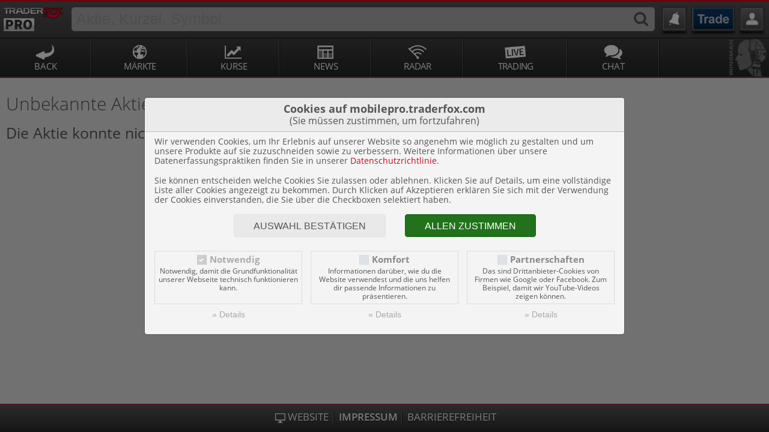

--- FILE ---
content_type: text/html; charset=UTF-8
request_url: https://mobilepro.traderfox.com/charttool/id-22594/
body_size: 4625
content:
<!DOCTYPE HTML>
<html xmlns="http://www.w3.org/1999/xhtml" lang="de" xml:lang="de"  class="no-js">
<head>
<meta name="author" content="TraderFox GmbH">


		<title>Unbekannte Aktie</title>

		<meta charset="utf-8" />
		<meta name="viewport" content="width=device-width, initial-scale=1.0, maximum-scale=3.0, user-scalable=yes">

		<link rel="apple-touch-icon" href="/apple-touch-icon.png" />
		<link rel="apple-touch-icon-precomposed" href="/apple-touch-icon.png" />
		<meta name='application-name' content='TraderFox PRO' />
		<link rel="shortcut icon" href="/favicon.ico" />
		<meta name='msapplication-TileImage' content='/touch-icon300.png' />
		<meta name="msapplication-square150x150logo" content="/touch-icon300.png"/>

		<link rel="stylesheet" type="text/css" href="/css/main.min.4.8.0.css" />
		<link rel="stylesheet" type="text/css" href="/css/bootstrap-4.3.1/bootstrap-grid.min.css" />

		<link rel="stylesheet" type="text/css" href="/css/fa-pro/fontawesome-pro-regular.css">
		<link rel="stylesheet" type="text/css" href="/css/fa-pro/fontawesome-pro-solid.css">
		<link rel="stylesheet" type="text/css" href="/css/fa-pro/fontawesome-pro-core.css">

				<link rel="stylesheet" type="text/css" href="/css/fa-pro/fontawesome-pro-brands.css">
		<link rel="stylesheet" type="text/css" href="https://traderfox.de/css/tfcookie.css">
		<script type="text/javascript" src="https://traderfox.de/lib/tfcookie.js"></script>
		
		<!-- <script src="https://screener.traderfox.com/qs/socket.io.js"></script> -->
		<script src="https://quotes.traderfox.com/socket.io/socket.io.js"></script>

				<link rel="stylesheet" type="text/css" href="/css/traderfox_theme1.min.4.7.0.css" />
		<meta name='msapplication-starturl' content='http://mobilepro.traderfox.com' />

		<script type="text/javascript" src="/lib/jquery-3.6.0/jquery.min.js"></script>
		<script type="text/javascript" src="/lib/jquery-ui-1.13.1/jquery-ui.min.js"></script>

		<script type="text/javascript" src="/lib/main.min.4.6.0.js"></script>

		
		
</head>
<body class="pro web-app">


	<!-- Google Analytics -->
		<!-- /Google Analytics -->

	<script type="text/javascript">

window.onpageshow = function(event) {
		if (event.persisted) {
				window.location.reload()
		}
};

		var is_logged_in = false;
		var is_native = false;

		var storage_prefix = 'traderfox_pro_';
		var base = '/';

		var theme = 'theme1';

	</script>

	<div id="site-content">
		

<!-- header -->

<div id="header">
	<div id="header-main" class="header">

	<!-- first row -->
		<div>		<div class="logo">
			<a href="/" title="TraderFox PRO">
				<span class="img-logo pro"></span>
			</a>
		</div>	<div class="search-form">		<form id="form_search" name="form_search" action="/charttool/id-22594/" method="post" accept-charset="UTF-8" enctype="application/x-www-form-urlencoded" novalidate class="jcf-text-container search" autocomplete="on">
		<input type="hidden" name="form_id" value="form_search">
		<input form="form_search" type="hidden" name="id" id="search_stock_id" value="" autocomplete="on" data-init=""><input form="form_search" type="search" name="name" id="search_stock_name" placeholder="Aktie, Kürzel, Symbol" value="" autocomplete="on" data-init=""><button name="submit_stock" id="submit_stock" class="button icon search" type="submit" data-init=""><span></span></button>		</form>
			</div>		<div class="button alerts-ticker">
			<a href="/alarme/ticker/"></a>
		</div>		<div class="button games fnet_zero">
			<a href="/spiele/"></a>
		</div>		<div class="button user-button">
			<a href="/login/" class="opener"></a>
		</div>		</div>
	<!-- end first row -->

	<!-- second row -->

		<nav>
			<ul>
					<li class="icon back">
		<a href="javascript:history.back()">Back</a>
	</li>				<!-- Märkte -->
				<li class="icon markets"><a href="/markets/">Märkte</a></li>
				<!-- Kurse -->
				<li class="icon quotes"><a href="/realtimekurse/">Kurse</a></li>
				<!-- News -->
									<li class="icon news"><a href="/news/dpa-compact/">News</a></li>				<!-- Radar -->
									<li class="icon radar"><a href="/radar/signale/">Radar</a></li>				<!-- Blog -->
								<!-- Live -->
									<li class="icon live"><a href="/live/">Trading</a></li>				<!-- Chat -->
									<li class="icon chat"><a href="/chat/">Chat</a></li>				<!-- Wingman -->
									<li class="icon wingman"><a href="/wingman/"></a></li>
			</ul>
		</nav>
	<!-- end second row -->

	</div>
</div>


<script type="text/javascript">

	$(document).ready( startGlobal );

	function startGlobal(){

		
		
			$("#search_stock_name").focus(function() {
				if( iAmTouchy && Math.abs(window.orientation) == 90 ){ // JQuery's test for landscape
					$(this).goTo();
				}
				$(this).select();
			} );

			$("#search_stock_name").autocomplete( {
				minLength: 2,
				source: function( request, response ) {
					$.ajax( {
						url: base+"ajax/searchStocks.php",
						dataType: "json",
						data: { term: request.term },
						success: function( data ) { response( data ); }
					} ) ;
				},
				response: function(event, ui) {
					if( typeof ui == 'object' && ui.hasOwnProperty('content') && ui.content.length > 0 ){
						document.getElementById('search_stock_id').value = ui.content[0].id;
					}else{
						document.getElementById('search_stock_id').value = '';
					}
				},
				focus: function(event, ui) {
					if( iAmTouchy ){
						document.getElementById('search_stock_id').value = ui.item.id;
						document.getElementById('search_stock_name').value = ui.item.name;
						var elem = document.getElementById("form_search");
						this.close();
						elem.submit();
					}
					// prevent autocomplete from updating the textbox
					event.preventDefault();
				},
				select: function( event, ui ) {
					document.getElementById('search_stock_id').value = ui.item.id;
					document.getElementById('search_stock_name').value = ui.item.name;
					var elem = document.getElementById("form_search");
					elem.submit();
				}
			} ).data("ui-autocomplete")._renderItem = function(ul, item) {
					var $a = $("<a></a>");
					$("<span class='in_country "+item.home.toLowerCase()+"'></span>").text(" ").appendTo($a);
					$("<span class='in_name'></span>").text(item.name).appendTo($a);
					$("<span class='in_wkn'></span>").text(item.wkn+",").appendTo($a);
					$("<span class='in_source'></span>").text(item.source_name).appendTo($a);
					return $("<li></li>").append($a).appendTo(ul);
			};

			$('.num-alert-update-elements').each(function(){
				tdfUM.registerNumAlertsElement( $(this) );
			});
			tdfUM.startNumAlertPeriodical();

	}

</script>
<!-- header -->



		<div id="user_message" style="display: none;"><div id="user_message_content"></div><div id="user_message_close" onclick="hideMessage();"></div></div>

		
<!-- /html/charttool.html -->
<section role="main" class="main_content" id="chart_content">
	<div class="section">
		<h1>Unbekannte Aktie</h1>
		<p>Die Aktie konnte nicht gefunden werden</p>
	</div>
</section>

<!-- /html/charttool.html -->


		<div id="popup_container" ></div>

		

<!-- footer -->
<footer id="footer" class="main_footer" style="font-size: 0.9rem;">
	<div class="web-only">
		<nav>
			<ul>
				<li><a href="https://desk.traderfox.com?view=desktop" class="sprite-before desktop">Website</a>
				</li><li><strong><a href="/impressum/">Impressum</a></strong>
				</li><li>
					<a href="https://traderfox.com/barrierefreiheit/traderfox-cloud/">Barrierefreiheit</a>
				</li>
			</ul>
		</nav>
	</div>
	<div class="native-only">
		<nav>
			<ul>
				<li><a href="/support/">Support</a>
				</li><li><a href="/datenschutz/">Datenschutz</a>				</li><li><strong><a href="/impressum/">Impressum</a></strong>
				</li><li>
					<a href="https://traderfox.com/barrierefreiheit/traderfox-cloud/">Barrierefreiheit</a>
				</li>
			</ul>
		</nav>
	</div>
</footer>
<!-- footer -->


	</div>


	<link rel="stylesheet" type="text/css" href="/css/jquery_1.11.1/theme.min.css" />
	<link rel="stylesheet" type="text/css" href="/css/jquery_1.11.1/jquery-ui.min.css" />
	<script type="text/javascript" src="/lib/jquery.main.min.7.js"></script>




	<!-- Google Analytics -->
		<!-- /Google Analytics -->

	<script type="text/javascript">

			if( !iAmStorable && !is_logged_in && !is_native ){
				// storing settings is absolutely impossible
				hideStorables();
			}

			if( iAmTouchy ){
				document.body.className = document.body.className+" touch";
			}else{
				document.body.className = document.body.className+" no-touch";
			}

			var has_history = false;
			var is_sticky = false;
			var doc, site_content, main_header;


		(function($) {

			$(window).on('beforeunload', function( event ){
				has_history = true;
			});

			$('a.history-back').on('click',function(event){
				event.preventDefault();

				window.history.go(-1);
				setTimeout(function(){
					if( !has_history ){
						var fallback = this.getAttribute('href');
						if( !fallback ){
							fallback = base;
						}
						window.location.href = fallback;
					}
				}.bind(this),200);
			});

			site_content = $('#site-content');
			doc = $( document );
			main_content = $('.main_content').first();

			handleFixedPosition();
			doc.on('scroll', handleFixedPosition);
			function handleFixedPosition( event ){
				if(doc.scrollTop() < main_content[0].offsetTop ){
					if( is_sticky ){
						is_sticky = false;
						site_content.removeClass('sticky');
					}
					return;
				}else{
					if( !is_sticky ){
						is_sticky = true;
						site_content.addClass('sticky');
					}
				}
			}

		})(jQuery);
	</script>


	

	<script type="text/javascript">
	tfcookie_showCookieConsent({"title":"<strong style=\"font-size:1.1em;display:block\">Cookies auf mobilepro.traderfox.com<\/strong>(Sie m\u00fcssen zustimmen, um fortzufahren)","message":"<p>Wir verwenden Cookies, um Ihr Erlebnis auf unserer Website so angenehm wie m\u00f6glich zu gestalten und um unsere Produkte auf sie zuzuschneiden sowie zu verbessern. Weitere Informationen \u00fcber unsere Datenerfassungspraktiken finden Sie in unserer <a target=\"_blank\" href=\"https:\/\/traderfox.de\/datenschutz\">Datenschutzrichtlinie<\/a>.<\/p><p style=\"margin-bottom:0;\">Sie k\u00f6nnen entscheiden welche Cookies Sie zulassen oder ablehnen. Klicken Sie auf Details, um eine vollst\u00e4ndige Liste aller Cookies angezeigt zu bekommen. Durch Klicken auf Akzeptieren erkl\u00e4ren Sie sich mit der Verwendung der Cookies einverstanden, die Sie \u00fcber die Checkboxen selektiert haben.<\/p>","types":[{"id":"required","init":1,"title":"Notwendig","description":"Notwendig, damit die Grundfunktionalit\u00e4t unserer Webseite technisch funktionieren kann.","details":"<table><thead><tr><td>Name<\/td><td>Beschreibung<\/td><td>Zweck<\/td><td>Art<\/td><\/tr><\/thead><tbody><tr><td>PHPSESSID<\/td><td>Erm\u00f6glicht das Speichern des Login-Status und damit den Zugriff auf sichere Bereiche der Seite (f\u00fcr Inhalte von mobile.traderfox.com)<\/td><td>Funktionalit\u00e4t<\/td><td>First Party Cookie<\/td><\/tr><tr><td>express.sid<\/td><td>Erm\u00f6glicht das Speichern des Login-Status und damit den Zugriff auf sichere Bereiche der Seite (f\u00fcr Inhalte von desk.traderfox.com)<\/td><td>Funktionalit\u00e4t<\/td><td>First Party Cookie<\/td><\/tr><tr><td>cookie_consent_required<\/td><td>Speichert Cookie-Einstellungen<\/td><td>Funktionalit\u00e4t<\/td><td>First Party Cookie<\/td><\/tr><tr><td>cookie_consent_comfort<\/td><td>Speichert Cookie-Einstellungen<\/td><td>Funktionalit\u00e4t<\/td><td>First Party Cookie<\/td><\/tr><tr><td>cookie_consent_partners<\/td><td>Speichert Cookie-Einstellungen<\/td><td>Funktionalit\u00e4t<\/td><td>First Party Cookie<\/td><\/tr><tr><td>cookie_consent_set<\/td><td>Speichert Cookie-Einstellungen<\/td><td>Funktionalit\u00e4t<\/td><td>First Party Cookie<\/td><\/tr><\/tbody><\/table>","disabled":true},{"id":"comfort","init":0,"title":"Komfort","description":"Informationen dar\u00fcber, wie du die Website verwendest und die uns helfen dir passende Informationen zu pr\u00e4sentieren.","details":"Derzeit werden keine Cookies gespeichert die in diese Kategorie fallen","disabled":false},{"id":"partners","init":0,"title":"Partnerschaften","description":"Das sind Drittanbieter-Cookies von Firmen wie Google oder Facebook. Zum Beispiel, damit wir YouTube-Videos zeigen k\u00f6nnen.","details":"<table><thead><tr><td>Name<\/td><td>Anbieter<\/td><td>Beschreibung<\/td><td>Zweck<\/td><td>Art<\/td><\/tr><\/thead><tbody><tr><td>GPS<\/td><td><a href=\"https:\/\/policies.google.com\/privacy\" target=\"_blank\">YouTube<\/a><\/td><td>Registriert eine eindeutige ID auf mobilen Ger\u00e4ten, um Tracking basierend auf dem geografischen GPS-Standort zu erm\u00f6glichen.<\/td><td>Statistiken<\/td><td>Third Party Cookie<\/td><\/tr><tr><td>PREF<\/td><td><a href=\"https:\/\/policies.google.com\/privacy\" target=\"_blank\">YouTube<\/a><\/td><td>Registriert eine eindeutige ID, die von Google verwendet wird, um Statistiken dazu, wie der Besucher YouTube-Videos auf verschiedenen Websites nutzt, zu behalten.<\/td><td>Statistiken<\/td><td>Third Party Cookie<\/td><\/tr><tr><td>VISITOR_INFO1_LIVE<\/td><td><a href=\"https:\/\/policies.google.com\/privacy\" target=\"_blank\">YouTube<\/a><\/td><td>Versucht, die Benutzerbandbreite auf Seiten mit integrierten YouTube-Videos zu sch\u00e4tzen.<\/td><td>Statistiken<\/td><td>Third Party Cookie<\/td><\/tr><tr><td>YSC<\/td><td><a href=\"https:\/\/policies.google.com\/privacy\" target=\"_blank\">YouTube<\/a><\/td><td>Registriert eine eindeutige ID, um Statistiken der Videos von YouTube, die der Benutzer gesehen hat, zu behalten.<\/td><td>Statistiken<\/td><td>Third Party Cookie<\/td><\/tr><tr><td>yt-remote-connected-devices<\/td><td><a href=\"https:\/\/policies.google.com\/privacy\" target=\"_blank\">YouTube<\/a><\/td><td>Speichert die Benutzereinstellungen beim Abruf eines auf anderen Webseiten integrierten Youtube-Videos<\/td><td>Funktionalit\u00e4t<\/td><td>Local Storage<\/td><\/tr><tr><td>yt-remote-device-id<\/td><td><a href=\"https:\/\/policies.google.com\/privacy\" target=\"_blank\">YouTube<\/a><\/td><td>Speichert die Benutzereinstellungen beim Abruf eines auf anderen Webseiten integrierten Youtube-Videos<\/td><td>Funktionalit\u00e4t<\/td><td>Local Storage<\/td><\/tr><tr><td>yt-remote-fast-check-period<\/td><td><a href=\"https:\/\/policies.google.com\/privacy\" target=\"_blank\">YouTube<\/a><\/td><td>Speichert die Benutzereinstellungen beim Abruf eines auf anderen Webseiten integrierten Youtube-Videos<\/td><td>Funktionalit\u00e4t<\/td><td>Session Storage<\/td><\/tr><tr><td>yt-remote-session-app<\/td><td><a href=\"https:\/\/policies.google.com\/privacy\" target=\"_blank\">YouTube<\/a><\/td><td>Speichert die Benutzereinstellungen beim Abruf eines auf anderen Webseiten integrierten Youtube-Videos<\/td><td>Funktionalit\u00e4t<\/td><td>Session Storage<\/td><\/tr><\/tbody><\/table>","disabled":false}],"acceptAll":"Allen zustimmen","acceptSelected":"Auswahl best\u00e4tigen","inline":false,"parent":null,"enforce":false});
	</script>
</body>
</html>

--- FILE ---
content_type: text/css
request_url: https://mobilepro.traderfox.com/css/main.min.4.8.0.css
body_size: 22604
content:
html{-webkit-box-sizing:border-box;-moz-box-sizing:border-box;box-sizing:border-box}*,:before,:after{box-sizing:inherit}html{font-size:20px}body{background-color:#000!important;margin:0;font-size:inherit;line-height:1.2;font-family:"Open Sans",Arial,Helvetica,sans-serif;overflow-y:scroll;-webkit-text-size-adjust:100%;-ms-text-size-adjust:none;position:relative;min-width:320px}*{max-height:1000000px}article,aside,details,figcaption,figure,footer,header,hgroup,main,nav,section,summary{display:block}figure{padding:0;margin:0}figure img{width:100%}img{border-style:none;vertical-align:top;height:auto}a{text-decoration:none;color:inherit}a:hover{text-decoration:underline}input,textarea,select{vertical-align:middle;font-size:1em;font-family:Arial,Helvetica,sans-serif}form,fieldset{margin:0;padding:0;border-style:none}button::-moz-focus-inner,input::-moz-focus-inner{border:0;padding:0}button,html input[type="button"],input[type="reset"],input[type="submit"]{-webkit-appearance:button;cursor:pointer;border-radius:0;font-size:1em;font-family:Arial,Helvetica,sans-serif}input[type="submit"]:hover,button:hover{cursor:pointer}input[type="text"]{width:10em}input[type="search"]{width:10.7em}.btn-input,input[type="text"],input[type="tel"],input[type="email"],input[type="url"],input[type="password"],input[type="search"],textarea{margin:0;border-radius:.4em;-moz-border-radius:.4em;-webkit-border-radius:.4em;-webkit-appearance:none;padding:.2em .35em;border:1px solid #999;height:2em}input[type="text"]:focus,input[type="tel"]:focus,input[type="email"]:focus,input[type="url"]:focus,input[type="password"]:focus,input[type="search"]:focus,textarea:focus{border-color:#4d4d4d;outline:none}button:focus{outline:none}textarea{overflow:auto;resize:vertical;vertical-align:top}input[type="checkbox"],input[type="radio"]{padding:0}input[type="search"]::-webkit-search-cancel-button,input[type="search"]::-webkit-search-decoration{-webkit-appearance:none}h1,h2,h3,h4,h5,h6,.h1,.h2,.h3,.h4,.h5,.h6{line-height:1.2em;padding:0;margin:0;margin-bottom:.4em;font-weight:700}h1 .small,.h1 .small,h2 .small,.h2 .small,h3 .small,.h3 .small,h4 .small,.h4 .small,h5 .small,.h5 .small,h6 .small,.h6 .small{font-size:.75em;font-weight:300}h1 em,.h1 em{font-style:normal}h1,.h1{font-size:1.2em;font-weight:300;display:block;text-transform:none;position:relative;padding-top:.15em;padding-bottom:.2em;margin-bottom:.3em}h2,.h2{font-size:1.1em}h3,.h3{font-size:1.05em}h4,.h4{font-size:.9em}h5,.h5{font-size:.85em}header{font-size:.9em;margin-bottom:.4em}header h1,header .h1{display:inline-block;font-size:1.3333em;margin-bottom:0}header h2,header .h2{display:inline-block;font-size:1.2222em;margin-bottom:0}header h3,header .h3{display:inline-block;font-size:1.1666em;margin-bottom:0}header > .small{font-size:.8em;font-weight:300;margin:1em 0 0}blockquote{position:relative;margin:1.05em;text-align:center;line-height:1.5em;border-radius:.45em;font-size:.8em}blockquote:after,blockquote:before{display:inline-block;font-family:Georgia,serif;font-size:2em;height:.5em;line-height:.5em}blockquote:before{content:"\201e";top:0;left:0;vertical-align:text-top;padding-right:.2em}blockquote:after{content:"\201d";bottom:0;right:0;vertical-align:text-bottom;padding-left:.2em}table blockquote{border:0;margin:0 1em;text-align:left}ul.custom{list-style:none;margin:0;padding:0}ul.custom li{position:relative;padding-left:2em;margin:.4em 0}ul.custom li:before{display:block;content:"\203a";position:absolute;top:50%;left:.6em;width:.8em;height:.8em;margin-top:-.4em;line-height:.7em;font-size:1.5em;font-weight:600}p{margin:0 0 1.2em}q{quotes:none}q:before,q:after{content:'';content:none}sub,sup{font-size:75%;line-height:0;position:relative;vertical-align:baseline}sup{top:-.5em}sub{bottom:-.25em}table{border-collapse:collapse;border-spacing:0}table,table thead tr th,table tbody tr td{border-width:0}@font-face{font-family:'Open Sans';font-style:normal;font-weight:300;src:local('Open Sans Light'),local(OpenSans-Light),url(fonts/DXI1ORHCpsQm3Vp6mXoaTXhCUOGz7vYGh680lGh-uXM.woff) format("woff")}@font-face{font-family:'Open Sans';font-style:normal;font-weight:400;src:local('Open Sans'),local(OpenSans),url(fonts/cJZKeOuBrn4kERxqtaUH3T8E0i7KZn-EPnyo3HZu7kw.woff) format("woff")}@font-face{font-family:'Open Sans';font-style:normal;font-weight:600;src:local('Open Sans Semibold'),local(OpenSans-Semibold),url(fonts/MTP_ySUJH_bn48VBG8sNSnhCUOGz7vYGh680lGh-uXM.woff) format("woff")}@font-face{font-family:'Open Sans';font-style:normal;font-weight:700;src:local('Open Sans Bold'),local(OpenSans-Bold),url(fonts/k3k702ZOKiLJc3WVjuplzHhCUOGz7vYGh680lGh-uXM.woff) format("woff")}@font-face{font-family:'Open Sans';font-style:normal;font-weight:800;src:local('Open Sans Extrabold'),local(OpenSans-Extrabold),url(fonts/EInbV5DfGHOiMmvb1Xr-hnhCUOGz7vYGh680lGh-uXM.woff) format("woff")}@font-face{font-family:'Source Sans Pro';font-style:normal;font-weight:300;src:local('Source Sans Pro Light'),local(SourceSansPro-Light),url(fonts/toadOcfmlt9b38dHJxOBGNbE_oMaV8t2eFeISPpzbdE.woff) format("woff")}@font-face{font-family:'Source Sans Pro';font-style:normal;font-weight:400;src:local('Source Sans Pro'),local(SourceSansPro-Regular),url(fonts/ODelI1aHBYDBqgeIAH2zlBM0YzuT7MdOe03otPbuUS0.woff) format("woff")}@font-face{font-family:'Source Sans Pro';font-style:normal;font-weight:600;src:local('Source Sans Pro Semibold'),local(SourceSansPro-Semibold),url(fonts/toadOcfmlt9b38dHJxOBGJ6-ys_j0H4QL65VLqzI3wI.woff) format("woff")}@font-face{font-family:'Source Sans Pro';font-style:normal;font-weight:700;src:local('Source Sans Pro Bold'),local(SourceSansPro-Bold),url(fonts/toadOcfmlt9b38dHJxOBGFkQc6VGVFSmCnC_l7QZG60.woff) format("woff")}.sprite-before,.sprite-after{display:inline-block;position:relative}.sprite-before{padding-left:1.5em}.sprite-before a{color:inherit!important}.sprite-after{padding-right:1.5em}.sprite-before:before,.sprite-after:after{content:"";background-size:auto 10.4em;display:block;width:1.5em;height:1.5em;position:absolute;top:50%;margin-top:-.75em}.sprite-before:before{left:0}.sprite-after:after{right:0}.sprite-after.further{font-weight:700}.sprite-after.further:after{background-position:-19.3em -7.3em}.sprite-before.tags-1:before{background-position:-22.3em -5.85em}.sprite-before.user-1:before{background-position:-22.3em -7.39em}.sprite-before.desktop:before{background-size:auto 13em;background-position:-29.9em -7.45em}.sprite-before.arrow{padding-left:1.3em}.sprite-before.arrow:before{background-size:auto 25em;background-position:-43em -19.9em}.sprite-before.chart:before{background-position:1.5em 11.9em}.main_content h2.strong a,.main_content h1.strong a{text-decoration:underline}.web-app .native-only{display:none!important}.native-app .web-only{display:none!important}.main_content.info_content > section.bg{font-size:.7em;text-align:justify;line-height:1.4;word-wrap:break-word}.main_content.info_content .section.bg{padding:.5714em;border-radius:.2857em}.main_content.info_content h1,.main_content.info_content h2,.main_content.info_content h3{text-align:left;font-weight:300;line-height:1.5;text-transform:none;margin-bottom:.5em}.main_content.info_content h1{font-size:1.85em}.main_content.info_content h2{font-size:1.55em}.main_content.info_content h3{font-size:1.25em}.main_content.info_content table{width:auto;text-align:left;font-size:1em}.main_content.info_content table td{padding:0;vertical-align:top}.main_content.info_content table td:not(:first-child){padding-left:1em}.main_content.info_content p,.main_content.info_content table,.main_content.info_content ol,.main_content.info_content ul{margin:1em 0}.main_content.info_content nav ul{margin:0}#user_message{position:relative;min-height:1.3em;z-index:50;text-align:center}#user_message.fixed{left:0;top:5em;position:absolute;width:100%;margin-top:3px}#site-content.sticky #user_message.fixed{left:0;top:0;position:fixed;width:100%;margin-top:0}#user_message #user_message_content{padding:.2em 3em;font-size:.8em}#user_message #user_message_close{display:block;width:1.3em;height:1.3em;position:absolute;right:0;top:0;cursor:pointer;background-size:auto 11em;background-position:-18.95em -6.45em}.form_error_text{font-size:.79em;margin:.5em 0 0}ul.form_error_text{list-style:none;padding:0}ul.form_error_text li{position:relative;padding-left:1em}ul.form_error_text li:after{display:block;position:absolute;top:-.2em;left:.05em;content:"\203a";width:1em;height:1em;font-size:1.3em}.user_list_message{font-size:.9em}.user_list_message > header h2{margin:1em 3em;text-align:center}.user_list_message > p{margin:1em 2em;font-size:.85em;text-align:center}.offer-banner{text-align:center;font-size:.8em;padding:.2em;margin:.2em 0 1em}.offer-banner a{text-decoration:underline}#chart_ticker .offer-banner{font-size:.6em;margin:.5em -.666667em -2.05em}.main_content .section.bg.no-rights{padding:1em 1em 1em 2.5em;position:relative;min-height:4em}.main_content .section.bg.no-rights:before{content:"!";display:block;font-size:2em;position:absolute;top:50%;left:.5em;margin-top:-.5em;height:1em;width:1em;line-height:1em}.main_content .section.bg.no-rights p{font-size:.85em}#start_popup .tdf-buttons{height:3em}.no-storage .storage{display:none!important}.is_disabled{opacity:.7;pointer-events:none}.is_loading{position:relative;opacity:.7;pointer-events:none}.is_loading:before,.is_loading:after{position:absolute;content:"";display:block;top:50%;left:50%;border-radius:50%;z-index:10}.is_loading:after{width:4em;height:4em;margin-top:-2em;margin-left:-2em;border-style:solid;animation:spin 1s linear infinite;border-width:.25em .2em .15em}.is_loading:before{width:3em;height:3em;margin-top:-1.5em;margin-left:-1.5em;border-style:solid;animation:antispin 1s linear infinite;border-width:.17em .14em .17em .2em}nav.is_loading:after,nav .is_loading:after,.small_load.is_loading:after{font-size:.5em;width:3em;height:3em;margin-top:-1.5em;margin-left:-1.5em}nav.is_loading:before,nav .is_loading:before,.small_load.is_loading:before{font-size:.5em;width:2em;height:2em;margin-top:-1em;margin-left:-1em}@keyframes spin{0%{transform:rotate(0deg)}100%{transform:rotate(360deg)}}@keyframes antispin{0%{transform:rotate(360deg)}100%{transform:rotate(0deg)}}form fieldset{padding-bottom:.5em;padding-top:.5em}form .form-group{margin-bottom:.7em}form .form-group .css-cell{padding-top:.7em;padding-bottom:.7em}form .css-table .css-cell{padding-left:.5em;padding-right:.5em;vertical-align:middle}.input_file_wrapper{cursor:pointer;display:inline-block;overflow:hidden;position:relative}.input_file_wrapper .button{cursor:pointer}.input_file_wrapper input{cursor:pointer;font-size:9em;height:100%;position:absolute;right:0;top:0;filter:alpha(opacity=1);-moz-opacity:.01;opacity:.01}.jcf-date{display:inline-block;vertical-align:top;position:relative;margin:0;height:1.7em}.jcf-date input{border-width:0;height:1.7em;width:8em;cursor:pointer;padding:.2em .5em;background:transparent;position:relative}.jcf-date.button.icon input{visibility:hidden;width:1.7em}input.date{width:7em}input.number{width:2.5em}.upper_indicator input.number{width:5.745em}.jcf-input-container{position:relative}.jcf-input-container.jcf-disabled{opacity:.6}.jcf-input-container.jcf-disabled:after,.jcf-input-container.jcf-readonly:after{display:block;content:"";position:absolute;top:0;left:0;right:0;bottom:0}.jcf-input-container label{vertical-align:middle}.jcf-text-container{border-radius:.4em;overflow:hidden;position:relative}.jcf-text-container .button.icon{position:absolute!important;top:50%;margin-top:-.85em;right:0}.jcf-text-container .button.icon.left{left:0}.jcf-text-container .button.icon.pale,.jcf-text-container .button.icon.dark,.jcf-text-container .button.icon.dark2{right:0;top:0;bottom:-2px;box-shadow:0 0 0 transparent;border-radius:0!important;height:auto;width:1.9em;margin-top:0;border:0!important;font-size:1.3em}.jcf-text-container .button.icon span{left:.1em}.jcf-text-container input[type="search"],.jcf-text-container input[type="text"],.jcf-text-container input[type="tel"],.jcf-text-container input[type="email"],.jcf-text-container input[type="password"],.jcf-text-container textarea{border:0!important;width:100%;height:inherit;background:none!important;margin-top:-1px}.jcf-text-container.save input{padding-right:2.8em}.jcf-text-container.search input{padding-right:2em}.jcf-text-container.save:after{display:block;content:"";position:absolute!important;right:0;top:0;bottom:0;height:auto;width:2.8em}.jcf-text-container.save.changed:after{display:none}.jcf-text-container.delete input{padding-left:2em}.jcf-text-container .button.icon.delete{left:.4em;font-size:.8em}.ui-checkbox{background-color:inherit}.check-box-holder .title3{display:block;margin:0 0 4px}.check-box-holder .form-group{overflow:hidden;margin:0 0 5px}.check-box-holder .form-group label{overflow:hidden;line-height:1.5em;color:inherit}.jcf-checkbox{float:left;position:relative;overflow:hidden;cursor:default;margin:0 1em 0 0;height:1.6em;width:1.6em;background-size:auto 24em;background-repeat:no-repeat;background-position:-34.2em -17.06em}.jcf-checkbox:after{content:"";display:block;clear:both}.jcf-checkbox.jcf-checked{background-position:-34.2em -19.06em}.jcf-checkbox.jcf-checked span{display:block}.jcf-checkbox input[type="checkbox"]{position:absolute;width:100%;height:100%;border:0;margin:0;left:0;top:0}.jcf-input-container.on-off{display:inline-block;position:relative;width:3.2em;height:1.2em;font-size:1.4em;vertical-align:middle;text-align:left}.jcf-input-container.on-off .jcf-checkbox,.jcf-input-container.on-off .jcf-radio{background-image:none;border-width:1px;border-style:solid;border-radius:.8em;position:absolute;display:block;left:0;top:0;margin:0;right:0;bottom:0;height:auto;width:auto}.jcf-input-container.on-off .jcf-checkbox:before,.jcf-input-container.on-off .jcf-radio:before{display:block;content:"";position:absolute;background-color:#fff}.jcf-input-container.on-off label{position:absolute;width:100%;height:inherit}.jcf-input-container.on-off label span{position:absolute;width:auto;height:auto;top:0;bottom:0;left:.2em;right:.2em;font-size:.8em;text-transform:uppercase;text-align:center;padding-top:.1em}.jcf-input-container.on-off label:before,.jcf-input-container.on-off label:after{display:block;content:"";position:absolute;border-radius:100%;top:.12em;bottom:.12em;left:.12em;width:.96em;height:.96em}.jcf-input-container.on-off label:after{background-size:auto 7em;background-repeat:no-repeat;background-position:-16.009em -4.99em}.jcf-input-container.on-off label .on{right:1.4em;display:none}.jcf-input-container.on-off label .off{left:1.4em;display:block}.jcf-input-container.on-off label.jcf-label-active .on{display:block}.jcf-input-container.on-off label.jcf-label-active .off{display:none}.jcf-input-container.on-off label.jcf-label-active:before,.jcf-input-container.on-off label.jcf-label-active:after{right:.12em;left:auto}.jcf-input-container.box{display:inline-block;position:relative;width:auto;vertical-align:middle;text-align:center}.jcf-input-container.box.large{font-size:1.8em}.jcf-input-container.box .jcf-checkbox,.jcf-input-container.box .jcf-radio{background-image:none;border-radius:0;position:absolute;display:block;left:0;top:0;margin:0;right:0;bottom:0;height:auto;width:auto}.jcf-input-container.box label{position:relative;height:2em;text-transform:uppercase;letter-spacing:.1em;display:block;padding:.39em .5em;min-width:6em;font-weight:600}.jcf-input-container.box .jcf-checkbox.jcf-checked:before,.jcf-input-container.box .jcf-radio.jcf-checked:before{display:none}.jcf-radio{display:inline-block;position:relative;overflow:hidden;cursor:default;margin:0 .2em 0 0;height:1.2em;width:1.2em;border-radius:100%;border-width:1px;border-style:solid;vertical-align:middle}.jcf-radio:not(:first-child){margin-left:1.5em}.jcf-radio:after{content:"";display:block;clear:both}.jcf-radio.jcf-checked:before{content:"";display:block;position:absolute;top:15%;bottom:15%;left:15%;right:15%;border-radius:100%}.jcf-radio.jcf-checked span{display:block}.jcf-radio input[type="radio"]{position:absolute;width:100%;height:100%;border:0;margin:0;left:0;top:0}select{width:10em}.ui-select{width:10em;display:inline-block}.jcf-select{display:inline-block;vertical-align:top;position:relative;margin:0;height:2em;width:100%;border-radius:.5em}.jcf-select:after{position:absolute;bottom:0;top:0;left:0;right:0;content:"";border-radius:10px}.jcf-select select{z-index:1;left:0;top:0}.jcf-select .jcf-select-text{text-overflow:ellipsis;white-space:nowrap;overflow:hidden;cursor:default;display:block;height:inherit;margin:0 2.05em 0 0;padding:.3em .5em;border-radius:.5em 0 0 .5em}.jcf-select .jcf-select-opener{position:absolute;text-align:center;width:2em;height:inherit;bottom:0;right:0;top:0;border-radius:0 .42em .42em 0}.jcf-select .jcf-select-opener:after{position:absolute;content:"";display:block;width:1.5em;height:1em;right:50%;top:50%;background-repeat:no-repeat;background-size:auto 21.5em;background-position:-34.54em -16.38em;margin-top:-.5em;margin-right:-.75em}body > .jcf-select-drop{width:auto!important;position:absolute;margin:-1px 0 0;z-index:9999}body > .jcf-select-drop.jcf-drop-flipped{margin:1px 0 0}.jcf-select .jcf-select-drop{position:absolute;margin-top:0;z-index:9999;top:100%;left:-1px;min-width:100%}.jcf-select .jcf-drop-flipped{bottom:100%;top:auto}.jcf-select.jcf-disabled .jcf-select-text{margin-right:0!important;border-radius:.5em}.jcf-select.jcf-disabled .jcf-select-opener{display:none!important}.jcf-list-box{overflow:hidden;display:inline-block;min-width:200px;margin:0 15px}.jcf-list{display:inline-block;vertical-align:top;position:relative;width:100%}.jcf-list .jcf-list-content{vertical-align:top;display:inline-block;overflow:auto;width:100%}.jcf-list .jcf-option{white-space:nowrap;overflow:hidden;cursor:default;display:block;padding:5px 9px;height:1%}.indice-form .jcf-list ul,.jcf-list ul{margin:0;padding:0;list-style:none}.jcf-list ul li{overflow:hidden;display:block}.jcf-list .jcf-overflow{overflow:auto}.jcf-list .jcf-optgroup-caption{white-space:nowrap;font-weight:700;display:block;padding:5px 9px;cursor:default}.jcf-list .jcf-optgroup .jcf-option{padding-left:30px}.holder:after{content:" ";display:block;clear:both}.ui-autocomplete{font-size:.8em!important;font-family:inherit!important}body > .ui-autocomplete{font-size:.9em!important;right:1em!important;left:1em!important}.ui-autocomplete .ui-state-hover,.ui-autocomplete .ui-state-focus{margin:0!important;padding:.6em .3em!important;font-weight:400;border-radius:0!important}.ui-autocomplete li{margin:0 .2em!important;padding:.6em .2em!important;display:block}.ui-autocomplete .in_name{font-weight:700}.ui-autocomplete .in_wkn,.ui-autocomplete .in_source{font-size:.8em;display:inline-block;padding-left:.3em}.ui-autocomplete .in_country{display:inline-block;height:.8em;width:1.28em;margin-right:.1em;-webkit-border-radius:2px;-moz-border-radius:2px;border-radius:2px;background-size:1.28em .8em;background-position:center}.ui-autocomplete .ae{background-image:url(../img/flags/ae.png)}.ui-autocomplete .an{background-image:url(../img/flags/an.png)}.ui-autocomplete .ar{background-image:url(../img/flags/ar.png)}.ui-autocomplete .at{background-image:url(../img/flags/at.png)}.ui-autocomplete .au{background-image:url(../img/flags/au.png)}.ui-autocomplete .be{background-image:url(../img/flags/be.png)}.ui-autocomplete .bg{background-image:url(../img/flags/bg.png)}.ui-autocomplete .bm{background-image:url(../img/flags/bm.png)}.ui-autocomplete .br{background-image:url(../img/flags/br.png)}.ui-autocomplete .bs{background-image:url(../img/flags/bs.png)}.ui-autocomplete .ca{background-image:url(../img/flags/ca.png)}.ui-autocomplete .ch{background-image:url(../img/flags/ch.png)}.ui-autocomplete .ci{background-image:url(../img/flags/ci.png)}.ui-autocomplete .cl{background-image:url(../img/flags/cl.png)}.ui-autocomplete .cm{background-image:url(../img/flags/cm.png)}.ui-autocomplete .cn{background-image:url(../img/flags/cn.png)}.ui-autocomplete .cs{background-image:url(../img/flags/cs.png)}.ui-autocomplete .cw{background-image:url(../img/flags/cw.png)}.ui-autocomplete .cy{background-image:url(../img/flags/cy.png)}.ui-autocomplete .cz{background-image:url(../img/flags/cz.png)}.ui-autocomplete .de{background-image:url(../img/flags/de.png)}.ui-autocomplete .dk{background-image:url(../img/flags/dk.png)}.ui-autocomplete .ee{background-image:url(../img/flags/ee.png)}.ui-autocomplete .es{background-image:url(../img/flags/es.png)}.ui-autocomplete .eu{background-image:url(../img/flags/eu.png)}.ui-autocomplete .fi{background-image:url(../img/flags/fi.png)}.ui-autocomplete .fk{background-image:url(../img/flags/fk.png)}.ui-autocomplete .fo{background-image:url(../img/flags/fo.png)}.ui-autocomplete .fr{background-image:url(../img/flags/fr.png)}.ui-autocomplete .ga{background-image:url(../img/flags/ga.png)}.ui-autocomplete .gb{background-image:url(../img/flags/gb.png)}.ui-autocomplete .gg{background-image:url(../img/flags/gg.png)}.ui-autocomplete .gi{background-image:url(../img/flags/gi.png)}.ui-autocomplete .gr{background-image:url(../img/flags/gr.png)}.ui-autocomplete .hk{background-image:url(../img/flags/hk.png)}.ui-autocomplete .hu{background-image:url(../img/flags/hu.png)}.ui-autocomplete .id{background-image:url(../img/flags/id.png)}.ui-autocomplete .ie{background-image:url(../img/flags/ie.png)}.ui-autocomplete .il{background-image:url(../img/flags/il.png)}.ui-autocomplete .im{background-image:url(../img/flags/im.png)}.ui-autocomplete .is{background-image:url(../img/flags/is.png)}.ui-autocomplete .it{background-image:url(../img/flags/it.png)}.ui-autocomplete .je{background-image:url(../img/flags/je.png)}.ui-autocomplete .jp{background-image:url(../img/flags/jp.png)}.ui-autocomplete .ky{background-image:url(../img/flags/ky.png)}.ui-autocomplete .li{background-image:url(../img/flags/li.png)}.ui-autocomplete .lt{background-image:url(../img/flags/lt.png)}.ui-autocomplete .lu{background-image:url(../img/flags/lu.png)}.ui-autocomplete .lv{background-image:url(../img/flags/lv.png)}.ui-autocomplete .ma{background-image:url(../img/flags/ma.png)}.ui-autocomplete .mc{background-image:url(../img/flags/mc.png)}.ui-autocomplete .mh{background-image:url(../img/flags/mh.png)}.ui-autocomplete .mu{background-image:url(../img/flags/mu.png)}.ui-autocomplete .mx{background-image:url(../img/flags/mx.png)}.ui-autocomplete .my{background-image:url(../img/flags/my.png)}.ui-autocomplete .nl{background-image:url(../img/flags/nl.png)}.ui-autocomplete .no{background-image:url(../img/flags/no.png)}.ui-autocomplete .nz{background-image:url(../img/flags/nz.png)}.ui-autocomplete .pe{background-image:url(../img/flags/pe.png)}.ui-autocomplete .pg{background-image:url(../img/flags/pg.png)}.ui-autocomplete .pl{background-image:url(../img/flags/pl.png)}.ui-autocomplete .pr{background-image:url(../img/flags/pr.png)}.ui-autocomplete .pt{background-image:url(../img/flags/pt.png)}.ui-autocomplete .se{background-image:url(../img/flags/se.png)}.ui-autocomplete .sg{background-image:url(../img/flags/sg.png)}.ui-autocomplete .sk{background-image:url(../img/flags/sk.png)}.ui-autocomplete .sn{background-image:url(../img/flags/sn.png)}.ui-autocomplete .th{background-image:url(../img/flags/th.png)}.ui-autocomplete .tr{background-image:url(../img/flags/tr.png)}.ui-autocomplete .us{background-image:url(../img/flags/us.png)}.ui-autocomplete .vg{background-image:url(../img/flags/vg.png)}.ui-autocomplete .za{background-image:url(../img/flags/za.png)}.main_content .search-form .jcf-text-container{border-radius:0}.main_content .search-form .ui-autocomplete{border-radius:0;right:0!important;left:0!important;width:100%!important}.pagination{position:relative;font-size:.8em;text-align:center;padding:.5em 0}.pagination > *{vertical-align:middle}.pagination ul{display:block;height:100%;list-style:none;padding:0;margin:0;white-space:nowrap;-webkit-transition:left .3s linear;-moz-transition:left .3s linear;-o-transition:left .3s linear;transition:left .3s linear}.pagination ul li{margin:0 2px;width:2.5em;pointer-events:auto}.pagination ul li.active{cursor:default;pointer-events:none}.pagination .button,.pagination ul li{display:inline-block;text-align:center;cursor:pointer;height:1.7em;line-height:1}.pagination ul li button{width:100%;height:inherit;font:inherit;color:inherit;border:0;background:transparent;padding:0}.pagination .button{padding:0 .3em;margin:0 .3em;vertical-align:middle}.pagination .first,.pagination .last{font:inherit;padding:0 .2em;min-width:2.5em}.pagination .first,.pagination .last,.pagination ul li{-webkit-border-radius:2px;-moz-border-radius:2px;border-radius:2px}.pagination .scroll{height:inherit;line-height:inherit;font:inherit;color:inherit;border:0;background:transparent;padding:0}.pagination .page_list{position:relative;display:inline-block;overflow:hidden;min-width:10px;max-width:55%;max-width:calc(100% - 11em);height:inherit;margin:0 .3em}.tdf-popup{display:none;width:100%}.tdf-popup.fixed{position:fixed;top:0;left:0;bottom:0;right:0;height:100%;z-index:100}.tdf-popup .tdf-header{padding:.3em;text-align:center;font-weight:800}.tdf-popup .tdf-content{padding:1.2em 1em}.tdf-popup .tdf-content.css-table{padding:0}.tdf-popup .tdf-content.css-table > .css-row > .css-cell{padding:1em .5em}.tdf-popup .tdf-content.css-table > .css-row > .css-cell:not(:last-child){padding-right:1.5em}.tdf-popup .tdf-content.css-table > .css-row:not(:first-child) > .css-cell{padding-top:1.5em}.tdf-popup .tdf-content.css-table > .css-row:not(:last-child) > .css-cell{padding-bottom:1.5em}.tdf-popup .tdf-content strong{font-weight:800}.tdf-popup .tdf-buttons{height:2em}.tdf-popup .tdf-buttons ul{padding:0;margin:0;display:table;table-layout:fixed;width:100%;height:inherit}.tdf-popup .tdf-buttons ul li{display:table-cell;height:inherit;vertical-align:middle}.tdf-popup .tdf-buttons button{width:100%;height:inherit;font-size:.9em;background-color:transparent;border-width:0;font-weight:800;letter-spacing:2px}.tdf-popup.fixed .tdf-popup-arrow{width:2.262742em;height:1.631371em;position:absolute;z-index:102;overflow:hidden}.tdf-popup.fixed .tdf-popup-arrow:before{content:"";display:block;width:1.6em;height:1.6em;transform:rotate(45deg);margin:.831371em 0 0 .331371em}.tdf-popup.fixed .tdf-popup-arrow.bottom:before{margin:-.831371em 0 0 .331371em}.tdf-popup .tdf-popup-container{border-radius:.1em;max-width:80%}.tdf-popup.fixed .tdf-popup-container{position:absolute}.tdf-popup.relative .tdf-popup-container{margin:1em auto 2em}.tdf-popup .tdf-popup-container > *{font-size:.75em;position:relative}.tdf-popup.fixed .tdf-popup-container > *{z-index:102}.tdf-popup .tdf-popup-save{position:relative;width:100%;height:2em}.tdf-popup .tdf-popup-save input{position:absolute;bottom:0;right:-1.5em;padding:.2em .4em;border-radius:.35em}.tdf-popup .jcf-checkbox{background-position:-36.2em -17.06em}.tdf-popup .jcf-checkbox.jcf-checked{background-position:-36.2em -19.06em}.tdf-popup .jcf-input-container.on-off label span{font-size:.7em;padding-top:.2em;font-weight:600}.tdf-popup-opener.hover{z-index:101;position:relative}.tdf-popup .tabs .menu{padding:0;margin:0}.tdf-popup .tabs .tabs-menu li{padding-left:.3em;padding-right:.3em;vertical-align:bottom;height:3em}.tdf-popup .tabs .tabs-menu li:first-child{padding-left:.6em}.tdf-popup .tabs .tabs-menu li:last-child{padding-right:.6em}.tdf-popup .tabs .tabs-menu li button{height:2em;display:block;margin-bottom:-1px;overflow:hidden}.tdf-popup .tabs .tabs-menu li button span{position:relative;width:inherit;padding:.4em 1em .4em .4em;height:inherit;display:inline-block;font-weight:600;text-transform:uppercase;font-size:.9em;letter-spacing:1px}.tdf-popup .tabs .tabs-menu li button span:after{content:"";display:block;position:absolute;top:-.5em;right:-1.5em;width:3em;height:1.5em;transform:rotate(45deg)}.tdf-picker{padding:0!important;width:18em}.tdf-picker ul li{list-style:outside none none}.tdf-picker .tdf-content{font-size:1.1em;padding:.4em 1em;margin:0;text-align:center}.tdf-picker .tdf-content > li{display:inline-block;margin:0 .11em;max-width:3.7em;line-height:1.7em;vertical-align:middle}.tdf-picker .tdf-content ul{padding:0;margin:0}.tdf-picker .tdf-content input,.tdf-picker .tdf-content button,.tdf-picker .tdf-content span{width:100%;text-align:center;background-color:transparent}.tdf-picker .tdf-content button,.tdf-picker .tdf-content span{display:block;height:1.7em;border-width:0}.tdf-picker .tdf-content input[type="text"]{padding:.25em 0;border-left:0;border-right:0;font-weight:800;border-radius:0}.tdf-picker .tdf-content button{position:relative}.tdf-picker .tdf-content button:after{position:absolute;content:"";display:block;width:2em;height:1em;background-repeat:no-repeat;background-size:auto 19em;top:50%;left:50%;margin-left:-1em;margin-top:-.5em}.tdf-picker .tdf-content .tdf-next:after{background-position:-38.35em -13.65em}.tdf-picker .tdf-content .tdf-prev:after{background-position:-38.35em -15.25em}.tabs-area{overflow:hidden;padding:0 0 0 8px}.tabs-area .tab-content{padding:17px 7px 21px}.tabs-area .tab-content h2{font-size:16px;line-height:20px;font-weight:600;margin:0}.css-table{display:table;border-collapse:collapse;width:100%}.css-table .css-row{display:table-row}.css-table .css-cell{display:table-cell}.button{display:inline-block;border-radius:.42em;position:relative;padding:.37em .6em;text-decoration:none;background-color:transparent;border:0;vertical-align:middle}.button.text{text-transform:uppercase;font-weight:600;padding:.4em 1.7em .6em;font-size:.79em;border-radius:.4em;border-style:solid;border-width:1px 1px 2px;height:2.2em;line-height:1.2}.button.text.small{padding-left:.35em;padding-right:.35em}.button.text.two-lines{padding:.1em 2.55em 0;font-size:.6em;border-radius:.4em;height:2.8966em}.button.text.two-lines.small{padding-left:.4608em;padding-right:.4608em}.button.icon-text{font-size:.6em;padding-left:2em;font-weight:600;text-transform:uppercase;height:1.9em}.button.icon{width:1.7em;height:1.7em;padding:0;line-height:1.7;text-align:center}.button.icon.big{font-size:1.1765em;border-radius:.3569em}.button.icon.fa-icon{width:auto;padding-left:.2em;padding-right:.2em}.button.icon.fa-icon .text{font-size:.7em;font-weight:700;display:block;line-height:2.42}.button.icon:not(.fa-icon):before,.button.icon-text:not(.fa-icon):before{content:"";position:absolute;display:block;background-size:auto 5.94em;top:50%;left:50%;width:1.7em;height:1.7em;margin-top:-.85em;margin-left:-.85em}.button.icon-text:not(.fa-icon):before{font-size:1.1176em;margin-left:0;left:.1em}.button.return:before{background-position:25.34em 6.06em}.button.return:hover:before,.button.return.hover:before{background-position:25.34em 4.55em}.button.forward:before{background-position:26.87em 6.06em}.button.forward:hover:before,.button.forward.hover:before{background-position:26.87em 4.55em}.button.watchlist-add:before{background-position:23.92em 6.06em}.button.watchlist-add:hover:before,.button.watchlist-add.hover:before{background-position:23.92em 4.55em}.button.watchlist-delete:before{background-position:22.43em 6.06em}.button.watchlist-delete:hover:before,.button.watchlist-delete.hover:before{background-position:22.43em 4.55em}.button.alerts:before{background-position:32.76em 6.06em}.button.alerts:hover:before,.button.alerts.hover:before{background-position:32.76em 4.55em}.button.depot:before{background-position:13.45em 6.06em}.button.depot:not(.comdirect):hover:before,.button.depot:not(.comdirect).hover:before{background-position:13.45em 4.55em}.button.settings:before{background-position:29.83em 6.06em}.button.settings:hover:before,.button.settings.hover:before{background-position:29.83em 4.55em}.button.menu:before{background-position:35.75em 6.06em}.button.menu:hover:before,.button.menu.hover:before{background-position:35.75em 4.55em}.button.chart:before{background-position:20.89em 6.06em}.button.chart:hover:before,.button.chart.hover:before{background-position:20.89em 4.55em}.button.news:before{background-position:16.44em 6.06em}.button.news:hover:before,.button.news.hover:before{background-position:16.44em 4.55em}.button.list:before{background-position:19.4em 6.06em}.button.list:hover:before,.button.list.hover:before{background-position:19.4em 4.55em}.button.date:before{background-position:14.98em 6.06em}.button.date:hover:before,.button.date.hover:before{background-position:14.98em 4.55em}.button.save:before{background-position:31.26em 6.06em}.button.save:hover:before,.button.save.hover:before{background-position:31.26em 4.55em}.button.settings-reset:before{background-position:28.26em 6.06em}.button.settings-reset:hover:before,.button.settings-reset.hover:before{background-position:28.26em 4.55em}.button.plus:before{background-position:34.25em 6.06em}.button.plus:hover:before,.button.plus.hover:before{background-position:34.25em 4.55em}.button.dark.return:before{background-position:25.34em 3.05em}.button.dark.return:hover:before,.button.dark.return.hover:before{background-position:25.34em 1.56em}.button.dark.forward:before{background-position:26.87em 3.05em}.button.dark.forward:hover:before,.button.dark.forward.hover:before{background-position:26.87em 1.56em}.button.dark.watchlist-add:before{background-position:23.92em 3.05em}.button.dark.watchlist-add:hover:before,.button.dark.watchlist-add.hover:before{background-position:23.92em 1.56em}.button.dark.watchlist-delete:before{background-position:22.43em 3.05em}.button.dark.watchlist-delete:hover:before,.button.dark.watchlist-delete.hover:before{background-position:22.43em 1.56em}.button.dark.alerts:before{background-position:32.78em 3.05em}.button.dark.alerts:hover:before,.button.dark.alerts.hover:before{background-position:32.78em 1.56em}.button.dark.depot:before{background-position:13.45em 3.05em}.button.dark.depot:hover:before,.button.dark.depot.hover:before{background-position:13.45em 1.56em}.button.dark.settings:before{background-position:29.83em 3.05em}.button.dark.settings:hover:before,.button.dark.settings.hover:before{background-position:29.83em 1.56em}.button.dark.menu:before{background-position:35.75em 3.05em}.button.dark.menu:hover:before,.button.dark.menu.hover:before{background-position:35.75em 1.56em}.button.dark.chart:before{background-position:20.93em 3.05em}.button.dark.chart:hover:before,.button.dark.chart.hover:before{background-position:20.93em 1.56em}.button.dark.news:before{background-position:16.45em 3.05em}.button.dark.news:hover:before,.button.dark.news.hover:before{background-position:16.45em 1.56em}.button.dark.list:before{background-position:19.4em 3.05em}.button.dark.list:hover:before,.button.dark.list.hover:before{background-position:19.4em 1.56em}.button.dark.date:before{background-position:14.98em 3.05em}.button.dark.date:hover:before,.button.dark.date.hover:before{background-position:14.98em 1.56em}.button.dark.save:before{background-position:31.26em 3.05em}.button.dark.save:hover:before,.button.dark.save.hover:before{background-position:31.26em 1.56em}.button.dark.settings-reset:before{background-position:28.26em 6.06em}.button.dark.settings-reset:hover:before,.button.dark.settings-reset.hover:before{background-position:28.26em 4.55em}.button.dark.plus:before{background-position:34.25em 6.06em}.button.dark.plus:hover:before,.button.dark.plus.hover:before{background-position:34.25em 4.55em}.button.pale3.chart-standard:before{background-position:11.95em .07em}.button.dark5.chart-realtime:before,.button.dark6.chart-realtime:before{background-position:11.95em 4.55em}.table .button.icon.date:before{font-size:1.4em}.button.icon.delete:before{background-position:11.21em 2.38em}.table .button.icon.delete:before{background-position:4.44em 4.55em;background-size:auto 4.8em}.no-touch .table .button.icon.delete:hover:before{background-position:4.44em 2.095em}.table.alerts .button.icon.delete:before,.no-touch .table.alerts .button.icon.delete:hover:before{background-size:auto 5.94em;background-position:10.6em 6.14em}.button.icon.save2:before{background-position:31.26em 6.06em}.button.icon.search:before{background-position:5.1em 3.4em;background-size:auto 3.41em}#header .button.icon.search:before{background-position:5.1em 1.7em;background-size:auto 3.41em}.table .button.icon.date:before{background-position:14.98em 6.06em}#header{position:relative;padding:0;margin:0;width:100%;list-style:none}#header .header > div{height:2.298em;width:100%;display:table;table-layout:fixed}#header .header > nav{height:2.605em}#header .header > div > div{padding-right:.3em;padding-left:.3em;display:table-cell;vertical-align:middle}#header .header > div > div.button{padding-right:.15em;padding-left:.15em;border-radius:0;width:2em}#header .header > div > div.button.games{width:3.2em}#header .header > div > div.button:last-child{padding-right:.3em!important;width:2.15em}#header .header > div > div.button:first-child{padding-left:.3em!important;width:2.15em}#header .header > div > div.button a{border:0;background-color:transparent;background:none!important;width:100%;height:1.7em;font-size:inherit;display:block;position:relative}#header .header > div > div.button a:before{position:absolute;content:"";display:block;top:-.15em;left:-.265em;right:-.035em;width:auto;height:2.2em;background-size:auto 320%}#header .header > div > div.user-button a:before{background-position:11.67em 0}#header .header > div > div.user-button.active a:before{background-position:11.67em 4.7em}#header .header > div > div.user-button a:hover:before{background-position:11.67em 2.348em}#header .header > div > div.full-user-button a:before{background-position:4.645em 0}#header .header > div > div.full-user-button.active a:before{background-position:4.645em 4.7em}#header .header > div > div.full-user-button a:hover:before{background-position:4.645em 2.348em}#header .header > div > div.games a:before{background-position:-.12em 0}#header .header > div > div.games.active a:before{background-position:-.12em 4.7em}#header .header > div > div.games a:hover:before{background-position:-.12em 2.348em}#header .header > div > div.games.comdirect a:before{background-position:-4.03em 0}#header .header > div > div.games.comdirect.active a:before{background-position:-4.03em 4.7em}#header .header > div > div.games.comdirect a:hover:before{background-position:-4.03em 2.348em}#header .header > div > div.games.fnet_zero a:before{background-position:-7.9em 0}#header .header > div > div.games.fnet_zero.active a:before{background-position:-7.9em 4.7em}#header .header > div > div.games.fnet_zero a:hover:before{background-position:-7.9em 2.348em}#header .header > div > div.games.fnet_zero_login a:before{background-position:-7.9em 0}#header .header > div > div.games.fnet_zero_login.active a:before{background-position:-7.9em 4.7em}#header .header > div > div.games.fnet_zero_login a:hover:before{background-position:-7.9em 2.348em}#header .header > div > div.alerts-settings a:before{background-position:6.99em 0}#header .header > div > div.alerts-settings.active a:before,#header .header > div > div.alerts-settings a.hover:before{background-position:6.99em 4.7em}#header .header > div > div.alerts-settings a:hover:before,#header .header > div > div.alerts-settings.active a:hover:before{background-position:6.99em 2.348em}#header .header > div > div.alerts-ticker a:before{background-position:9.35em 0}#header .header > div > div.alerts-ticker.active a:before{background-position:9.35em 4.7em}#header .header > div > div.alerts-ticker a:hover:before{background-position:9.35em 2.348em}#header .header > div > div.alerts-ticker a > span{display:block;position:absolute;left:0;right:0;font-size:.55em;font-weight:700;text-align:center;width:100%;top:.82em}#header .header > div > div.alerts-ticker a:hover > span{top:.87em}#header .header > div > div.alerts-ticker a > span span{display:inline-block;padding:.1em;line-height:1;border-radius:.25em;min-width:1.4em}#header .header > div > div.logo img{width:100%;height:auto;vertical-align:middle}#header .header > div > div.logo .img-logo{width:100%;height:auto;vertical-align:middle;background-repeat:no-repeat;background-position:center;background-size:auto 100%;display:inline-block}#header .header > div > div.search-form form{border-radius:.2em;width:100%;height:1.6em}#header .header > div > div.search-form form input[type="text"],#header .header > div > div.search-form form input[type="search"]{font-weight:400;padding:.15em 2em .2em .3em}#header .header > div > div.search-form form .button.icon{right:0}#header .header > div > div.heading{text-align:center;font-size:1.3em;font-weight:300;width:100%}#header nav ul{border-collapse:separate;height:inherit;width:100%;display:table}#header-alerts nav ul{width:auto}#header #header-user nav ul{width:auto}#header nav ul li{display:table-cell;vertical-align:top}#header nav ul li,#header nav ul li a{height:inherit;position:relative}#header nav ul li.icon{letter-spacing:normal;text-align:center;font-style:normal;font-weight:400;text-transform:uppercase;font-size:.6em;vertical-align:top;width:4.5em;min-width:4.5em}#header #header-spiele nav ul li.icon{min-width:4.5em}#header nav ul li.icon a{width:100%;display:block;padding-top:2.45em;padding-left:.5em;padding-right:.5em}#header nav ul li.icon a:before{display:block;content:"";position:absolute;top:.4em;width:2.25em;height:2.25em;background-size:auto 4.5em;left:50%;margin-left:-1.18em}#header nav ul li.icon a:hover{text-decoration:none}#header nav ul li.icon.active a:after{display:block;content:"";position:absolute;bottom:.2em;left:.6em;right:.6em;height:.2em;border-radius:.25em .25em 0 0}#header nav ul li.icon:last-child,#header nav ul li.icon:last-child{border-right:0;box-shadow:unset}#header nav ul li.icon.markets,#header nav ul li.icon.games,#header nav ul li.icon.chart-tweets,#header nav ul li.icon.alerts-ticker,#header nav ul li.icon.logout,#header nav ul li.icon.radar,#header nav ul li.icon.settings,#header nav ul li.icon.live{letter-spacing:-.05em}#header nav ul li.icon.back a:before{background-position:6.745em 0}#header nav ul li.icon.back.active a:before,#header nav ul li.icon.back a:hover:before{background-position:6.745em 2.26em}#header nav ul li.icon.chat a:before{background-position:2.3em 0}#header nav ul li.icon.chat.active a:before,#header nav ul li.icon.chat a:hover:before{background-position:2.3em 2.26em}#header nav ul li.icon.markets a:before{background-position:49.55em 0}#header nav ul li.icon.markets.active a:before,#header nav ul li.icon.markets a:hover:before{background-position:49.55em 2.26em}#header nav ul li.icon.news a:before{background-position:47.3em 0}#header nav ul li.icon.news.active a:before,#header nav ul li.icon.news a:hover:before{background-position:47.3em 2.26em}#header nav ul li.icon.quotes a:before{background-position:45.03em 0}#header nav ul li.icon.quotes.active a:before,#header nav ul li.icon.quotes a:hover:before{background-position:45.03em 2.26em}#header nav ul li.icon.radar a:before{background-position:42.8em 0}#header nav ul li.icon.radar.active a:before,#header nav ul li.icon.radar a:hover:before{background-position:42.8em 2.26em}#header nav ul li.icon.impact a:before{background-position:24.8em 0}#header nav ul li.icon.impact.active a:before,#header nav ul li.icon.impact a:hover:before{background-position:24.8em 2.26em}#header nav ul li.icon.pivotals a:before{background-position:15.8em 0}#header nav ul li.icon.pivotals.active a:before,#header nav ul li.icon.pivotals a:hover:before{background-position:15.8em 2.26em}#header nav ul li.icon.trends a:before{background-position:33.85em 0}#header nav ul li.icon.trends.active a:before,#header nav ul li.icon.trends a:hover:before{background-position:33.85em 2.26em}#header nav ul li.icon.watchlist a:before{background-position:31.55em 0}#header nav ul li.icon.watchlist.active a:before,#header nav ul li.icon.watchlist a:hover:before{background-position:31.55em 2.26em}#header nav ul li.icon.apps a:before{background-position:29.2em 0}#header nav ul li.icon.apps.active a:before,#header nav ul li.icon.apps a:hover:before{background-position:29.2em 2.26em}#header nav ul li.icon.alerts a:before{background-position:27em 0}#header nav ul li.icon.alerts.active a:before,#header nav ul li.icon.alerts a:hover:before{background-position:27em 2.26em}#header nav ul li.icon.alerts-ticker a:before{background-position:4.5em 0}#header nav ul li.icon.alerts-ticker.active a:before,#header nav ul li.icon.alerts-ticker a:hover:before{background-position:4.5em 2.26em}#header nav ul li.icon.hot-news a:before{background-position:22.06em 0;width:2.8em;background-size:auto 5em;margin-left:-1.4em;top:.2em}#header nav ul li.icon.hot-news.active a:before,#header nav ul li.icon.hot-news a:hover:before{background-position:22.06em 2.5em}#header nav ul li.icon.settings a:before{background-position:51.75em 0}#header nav ul li.icon.settings.active a:before,#header nav ul li.icon.settings a:hover:before{background-position:51.75em 2.26em}#header nav ul li.icon.blog a:before{background-position:38.3em 0}#header nav ul li.icon.blog.active a:before,#header nav ul li.icon.blog a:hover:before{background-position:38.3em 2.26em}#header nav ul li.icon.blog2 a:before{background-position:36.06em 0}#header nav ul li.icon.blog2.active a:before,#header nav ul li.icon.blog2 a:hover:before{background-position:36.06em 2.26em}#header nav ul li.icon.logout a:before{background-position:54em 0;margin-left:-1em}#header nav ul li.icon.logout a:hover:before,#header nav ul li.icon.logout.active a:before{background-position:54em 2.26em}#header nav ul li.icon.login a:before{background-position:22.56em 0;margin-left:-1em}#header nav ul li.icon.login a:hover:before,#header nav ul li.icon.login.active a:before{background-position:22.56em 2.26em}#header nav ul li.icon.games a:before{background-position:11.3em 0}#header nav ul li.icon.games.active a:before,#header nav ul li.icon.games a:hover:before{background-position:11.3em 2.26em}#header nav ul li.icon.accounts a:before{background-position:9.04em 0}#header nav ul li.icon.accounts.active a:before,#header nav ul li.icon.accounts a:hover:before{background-position:9.04em 2.26em}#header nav ul li.icon.user-return{width:5.15em}#header nav ul li.icon.user-return a:before{background-position:8.15em 4.9em;height:4em;background-size:auto 5.5em;width:2.6em;margin-left:-1.3em;top:.1em}#header nav ul li.icon.user-return.active a:before,#header nav ul li.icon.user-return a:hover:before{background-position:5.4em 4.9em}#header nav ul li.icon.live a:before{background-position:57.07em 0;width:2.8em;margin-left:-1.4em}#header nav ul li.icon.live.active a:before,#header nav ul li.icon.live a:hover:before{background-position:57.07em 2.26em}#header nav ul li.icon.chart-tweets a:before{background-position:60.75em 0}#header nav ul li.icon.chart-tweets.active a:before,#header nav ul li.icon.chart-tweets a:hover:before{background-position:60.75em 2.26em}#header nav ul li.text > *{display:block;width:100%;font-style:normal;font-weight:400;font-size:.6em;text-align:center;padding-left:.3em;padding-right:.3em}#header nav ul li.text.large > *{padding-left:.7em;letter-spacing:1px;font-size:.7em;line-height:1.45}#header nav ul li.text .css-table{height:inherit}#header nav ul li.text .css-table .css-cell{vertical-align:middle}#header nav ul li.dropdown .opener{padding-right:3.6em;padding-left:.75em}#header nav ul li.dropdown .opener:after{position:absolute;top:50%;right:.8em;width:2.5em;height:2.5em;content:"";display:block;background-size:auto 9em;background-position:-5.2em -6.4em;margin-top:-1.25em}#header nav ul li.dropdown .opener:hover:after,#header nav ul li.dropdown.active .opener:after,#header nav ul li.dropdown.open .opener:after{background-position:-5.2em -3.85em}#header nav ul li.dropdown .opener .css-cell{text-align:left}#header nav ul li.dropdown .opener .css-cell:not(:last-child){text-align:right}#header nav ul li.dropdown > div{position:relative;padding:0}#header nav ul li.large.dropdown > div{line-height:1.2em!important;font-size:.6em}#header nav ul li.dropdown .dropdown-holder{position:relative}#header nav ul li.dropdown .dropdown-holder > div{position:absolute;height:auto;top:0;left:0;z-index:100;width:100%;min-width:180px;overflow:auto}#header nav ul li.dropdown .dropdown-holder.right > div{left:auto;right:0}#header nav ul li.dropdown .dropdown-holder ul,#header nav ul li.dropdown .dropdown-holder li,#header nav ul li.dropdown .dropdown-holder li .dropdown-item{display:block;height:auto}#header nav ul li.dropdown .dropdown-holder li .dropdown-item{padding:.5em 1em}#header nav ul li.dropdown .dropdown-holder li .css-table{height:auto;width:auto;margin:0 auto}#header nav ul li.dropdown .dropdown-holder li .css-cell{padding:0;height:3em}#header nav ul li.dropdown .dropdown-group > .dropdown-item .css-table{margin-left:0}#header nav ul li.dropdown .dropdown-group > .dropdown-item strong{font-size:1.2em}#header nav ul li.dropdown .dropdown-item span{font-size:.83em}#header nav ul li.dropdown .dropdown-item .css-cell:not(:first-child){padding-left:.5em}#header nav ul li.dropdown .brokerage img{width:7.5em;margin-top:.44em;display:inline-block;vertical-align:middle}#header nav ul li.dropdown .comdirect img{width:7.5em;margin-top:-.6em;display:inline-block;vertical-align:middle}#header nav ul li.dropdown .fnet_zero img{width:7em;margin-left:.5em;display:inline-block;vertical-align:middle}#header nav ul li.dropdown .comdirect img.active{display:none}#header nav ul li.dropdown.open .comdirect img.active,#header nav ul li.dropdown.active .comdirect img.active{display:inline}#header nav ul li.dropdown.open .comdirect img.inactive,#header nav ul li.dropdown.active .comdirect img.inactive{display:none}#site-content{min-height:100vh;padding-bottom:2.1em;position:relative}.main_footer{position:absolute;bottom:0;margin:0;overflow:hidden;width:100%;height:2.1em}.main_footer nav{font-size:.75em}.main_footer nav ul{padding:0;margin:.65em;text-align:center}.main_footer nav ul li{margin:0;padding:0;display:inline-block;text-transform:uppercase;height:1.4em;text-align:center}.main_footer nav ul li:not(:first-child){padding-left:.45em}.main_footer nav ul li:not(:last-child){padding-right:.45em}.main_footer nav ul li a{display:inline-block;position:relative}.main_footer nav ul li a:hover{text-decoration:underline}.main_footer nav ul li strong{font-weight:600}nav ul{padding:0;margin:0}nav ul li{list-style:none;display:inline-block;vertical-align:middle}.main_content{padding:.8em .4em}.main_content .section:not(:last-child){margin-bottom:1.2em}.main_content .section.bg{padding:.4em;-webkit-border-radius:.2em;-moz-border-radius:.2em;border-radius:.2em;overflow:hidden}.main_content .section.bg:not(:last-child){margin-bottom:.55em}.main_content .section.bg hr{display:block;height:2px;width:auto;border:0;margin:1em -.4em 1.3em}.main_content .section .section{margin:0 0 .6em}.main_content .section.bg .section.bg{margin:0 0 .4em}.main_content .section.bg p:last-child,.main_content .section .section:last-child{margin-bottom:0}.main_content .section .section:first-child{margin-top:0}.main_content .section.description{font-size:.7em;margin-bottom:1em}.main_content .section.bg.description .header{position:relative;padding-left:2.6em}.main_content .section.bg.description .header:before{content:"\203a";display:block;position:absolute;left:.2em;top:50%;margin-top:-.55em;width:1.1em;height:1.1em;border-radius:100%;font-size:1.5em;line-height:.75em;padding:0 .4em;transform:rotate(90deg)}.main_content .section.bg.description .header.open:before{content:"\2039";padding:0 .35em}.main_content .section.bg.description .body:before{content:"";display:block;margin:.7em 0}.main_content .section.bg.description .body{display:none}body.prevent-pull-refresh{overflow:hidden}body.prevent-pull-refresh #site-content{overflow:hidden;height:10000px}body.prevent-pull-refresh .main_content{position:fixed;overflow-y:auto;top:5.15em;bottom:2.1em;left:0;right:0}body.prevent-pull-refresh #header{position:fixed;top:0;bottom:auto;left:0;right:0;z-index:1}body.prevent-pull-refresh #footer{position:fixed;top:auto;bottom:0;left:0;right:0;z-index:1}.h1.sprite-before{padding-left:1.1em;text-align:left;display:block}.h1.hover{font-weight:600}.h1.sprite-before:before{display:block;content:"";height:1.3em;width:1.3em;top:.2em;margin-top:0;left:-.2em;position:absolute;background-size:auto 2.6em}.h1.markets:before{background-position:-6.45em -1.37em}.h1.watchlist{padding-left:1.2em}.h1.watchlist:before{background-position:-9em -1.37em}.h1.search-result:before{background-position:-9.05em -.05em}.h1.radar{padding-left:1.2em}.h1.radar:before{background-position:-1.3em -.15em;left:-.15em}.h1.indices:before{background-position:-11.65em -1.3em}.h1.commodities{padding-left:1.2em}.h1.commodities:before{background-position:-7.65em -.05em}.h1.currencies{padding-left:1.2em}.h1.currencies:before{background-position:-7.7em -1.265em}.h1.hot-stuff:before{background-position:-6.5em -.15em}.h1.market-news:before{background-position:-10.33em 0}.h1.trend-scout:before{background-position:-2.6em 0}.h1.trend-updates:before{background-position:-13em -1.35em}.h1.trend-tops{padding-left:1.2em}.h1.trend-tops:before{background-position:-2.57em -1.35em}.h1.blog:before{background-position:0 -1.4em}.h1.hot-news{padding-left:1.9em}.h1.hot-news:before{background-position:-14.25em -.1em;width:1.85em;left:-.12em;top:.1em}.h1.impact{padding-left:1.25em}.h1.impact:before{background-position:-14.25em -1.35em;left:-.1em}.h1.pivotals{padding-left:1.2em}.h1.pivotals:before{background-position:-15.55em -1.35em;left:-.15em}.h1.wingman:before{background-position:0 -.05em}.h1.signal{padding-left:1.3em}.h1.signal:before{background-position:-5.2em 0}.h1.chart{padding-left:1.3em}.h1.chart:before{background-position:-1.3em -1.35em}.h1 .select-container{width:100%;border-radius:.25em;margin-bottom:.7em;margin-top:0}.h1 .select-container .jcf-select{height:1.5em;border-radius:.25em;background:none!important;box-shadow:unset}.h1 .select-container .jcf-select .jcf-select-text{background:transparent;padding:.1em .3em 0}.h1 .select-container .jcf-select .jcf-select-opener:after{margin-right:-.8em;background-position:-9.53em -5.16em;background-size:auto 6em;height:.8em;margin-top:-.33em}.main_content .header.select-container{margin:0 0 .6em;display:table;table-layout:fixed;width:100%}.main_content .header.select-container .h1{margin-bottom:0}.main_content .header.select-container:after{display:block;content:"";clear:both}.main_content .header.select-container .left,.main_content .header.select-container .right{display:table-cell;vertical-align:middle}.main_content .header.select-container .left{width:55%}.main_content .header.select-container .right{width:45%}.main_content .header.select-container .jcf-select{font-size:.8em;height:1.8em;display:block}.main_content .header.select-container .jcf-select .jcf-select-text{font-weight:300;padding:.21em .5em}.main_content .header.select-container .jcf-select .jcf-select-opener{top:1px;bottom:1px;height:auto;width:1.9em;right:1px}.main_content .header.select-container .jcf-select .jcf-select-opener:after{background-position:-15.16em -9.25em;background-size:auto 10.6em}.main_content nav ul{padding:0;text-align:center;display:table;width:100%}.main_content nav ul li{display:table-cell;text-transform:uppercase}.main_content nav ul li span.active{padding:.1em .2em 0}.main_content nav ul li a{text-decoration:none}.main_content nav ul a.border-right{padding-right:.6em}.main_content nav ul a.border-left{padding-left:.75em}.main_content nav ul li.button-holder{width:2.2em}.main_content nav ul li.button-holder.big{width:3em}.main_content nav ul li.button-holder:first-child,.main_content nav ul li.button-holder:last-child{width:2em}.main_select_container{width:100%;font-weight:300;font-size:1em}.main_select_container h1{font-size:inherit!important;line-height:inherit!important;border-radius:.3em;text-overflow:ellipsis;white-space:nowrap;overflow:hidden;text-align:left}.main_select_container:after{clear:both}.main_select_container .jcf-select{height:1.7em}.main_select_container .jcf-select:after{border-radius:.5em .42em .42em .5em !important}.main_select_container .jcf-select select{text-align:left;font-weight:300;font-size:1em}.main_select_container h1,.main_select_container .jcf-select .jcf-select-text{height:1.7em;padding:.2em .5em;font-weight:300}.main_select_container .jcf-select .jcf-select-text{text-align:left;margin:0 1.75em 0 0}.main_select_container .jcf-select .jcf-select-opener{height:1.705em}.main_select_container .jcf-select .jcf-select-opener:after{background-position:-15.16em -9.25em;background-size:auto 10.6em}.sub1_select_container .jcf-select{font-size:.8em}.sub1_select_container .jcf-select .jcf-select-text{font-size:.9em;padding:.5em .3em;text-transform:none;margin-right:1.5em}.sub1_select_container .jcf-select .jcf-select-opener{width:1.5em}.sub1_select_container .jcf-select .jcf-select-opener:after{font-size:.6em}.top_nav{font-size:1em;padding:0;margin-bottom:.8em}.top_nav .section:not(:last-child){margin:0 0 .8em}.top_nav .section:last-child{margin-bottom:0}.top_nav .section .section:not(:last-child){margin:0 0 .25em}.top_nav .h1,.top_nav h1{margin-bottom:0}.top_nav ul{table-layout:fixed}.top_nav ul li{padding-left:.2em;padding-right:.2em}.top_nav ul li:first-child{padding-left:0}.top_nav ul li:last-child{padding-right:0}.bottom_nav{font-size:1em;margin:0;padding:0}.bottom_nav ul li:not(:first-child){margin-left:.35em}.bottom_nav ul li.news-ticker-up a{width:auto;line-height:1.7em;margin:0 1em;background:transparent}.hide_sup sup{display:none}table{width:100%;max-width:100%;font-size:.79em}.tfcookie-details table{font-size:inherit}table.small,.table.small table{font-size:.65em}table thead tr th{padding:.2em .42em;text-transform:uppercase}table tbody tr td{padding:.35em .42em}table tbody tr td.small,table thead tr th.small{font-size:.8em;padding:.4375em .525em}table tbody tr td .small,table thead tr th .small{font-size:.8em}table tbody tr.hidden{display:none}table.rows-2 tr:nth-child(2n+1) td{padding-bottom:0}table.rows-2 tr:nth-child(2n+2) td{padding-top:0;border-top-width:0!important}table.rows-3 tr:nth-child(3n+1) td{padding-bottom:0}table.rows-3 tr:nth-child(3n+2) td{padding-bottom:0;padding-top:0;border-top-width:0!important;border-bottom-width:0!important}table.rows-3 tr:nth-child(3n+3) td{padding-top:0;border-top-width:0!important}table.rows-4 tr:nth-child(4n+1) td{padding-bottom:0}table.rows-4 tr:nth-child(4n+2) td,table.rows-4 tr:nth-child(4n+3) td{padding-bottom:0;padding-top:0;border-top-width:0;border-bottom-width:0}table.rows-4 tr:nth-child(4n+4) td{padding-top:0;border-top-width:0}table thead tr th button.sort{font:inherit;color:inherit;font-size:inherit;border:0;background-color:transparent;text-transform:inherit;padding:0}table tr .in_class{min-width:2em;width:2em;text-align:center;padding-top:0;padding-bottom:0}table tr .in_class span{position:relative;display:block;overflow:hidden;cursor:default;height:1.6em;width:1.6em;background-size:auto 6em;background-repeat:no-repeat}table tr .in_class.in_boundary span{background-position:-22em -3.5em;background-size:auto 10em}table tr .in_class.in_prime span{background-position:-18.35em -.3em;background-size:auto 8.4em}table tr .in_class.pos span,table tr .in_class.neut span{background-position:-19.2em -.65em;background-size:auto 10em}table tr .in_class.neg span{background-position:-19.2em -3.5em;background-size:auto 10em}table tr .in_class.neut span,table tr .in_class.in_boundary.outside span,table tr .in_class.in_prime.outside span{display:none}table tr .in_timedif{min-width:3.5em;width:3.5em}table tr .in_time{min-width:6em;width:6em}table tr .in_value{min-width:5em;width:5em;text-align:right}table tr .in_chart img{width:100%}table tr .in_perf{min-width:5.5em;width:5.5em;text-align:right}table tbody tr td.in_perf{font-weight:600}table tr .in_button{width:1.85em;min-width:1.85em}table tbody tr td.in_button:not(:last-child){padding:.17em 0 .26em .35em}table tbody tr td.in_button button{font-size:.9em;vertical-align:middle}.wordwrap table tbody tr td{max-width:0}.wordwrap table tbody tr td a{text-decoration:none}.wordwrap table tbody tr td.in_name,.wordwrap table tbody tr td.in_type{word-wrap:break-word;white-space:nowrap;overflow:hidden;text-overflow:ellipsis}.table table tr .in_news{min-width:3em;width:3em;text-align:center}.index_content table .in_news{display:none}.index_content .table thead tr th.in_perf{padding-right:2em}.table.news table tr .in_class{padding-left:.2em;padding-right:0;min-width:1.5em;width:1.5em}.table.news tr .in_class.pos span,.table.news tr .in_class.neut span{background-position:-18.45em -5.6em}.table.news tr .in_class.neg span{background-position:-19.93em -5.6em}.table.news tr .in_perf,.table.news tr .in_value{min-width:6em;width:6em}.table.news{margin-left:-.4em;margin-right:-.4em}.table.news .in_impact{min-width:6.5em;width:6.5em;text-align:center;line-height:1.3em}.table.news .in_impact span{word-wrap:break-word;white-space:nowrap;overflow:hidden;font-size:.8em}.table.news .in_impact span:first-child:before{display:inline-block;content:"";width:1.5em;height:1.5em;background-size:auto 3.5em;background-position:-19.35em -1.85em;vertical-align:text-top;margin-right:.3em}.table.news tr .in_comment{font-size:.8em;padding-top:0}.table span.highlight{padding:0 .2em;font-size:.75em}.table.news span.highlight{text-transform:uppercase;font-size:.7em;border-radius:.25em}.table.news .in_articles{padding:0 0 1.5em}.table.news article{padding:.6em .5em}.table.news article footer{font-size:.8em;margin-bottom:1em}.table.news article footer span{display:inline-block}.table.news article footer .time{width:10em}.table.news article footer .source{width:10em}.table.news article footer .category a{border-radius:.4em;text-transform:uppercase;font-size:.8em;padding:0 .2em}.table.news article h1{font-size:.9em;font-weight:500;margin-bottom:0}.table.events table{font-size:.632em}.table.events.wordwrap table{table-layout:fixed}.table.events table th,.table.events table td{padding:.4375em .525em}.table.events table:not(:first-child){margin-top:2em}.table.events tr th{text-align:left}.table.events tr th.in_date.title{text-align:center;font-size:1.375em;font-weight:700}.table.events .in_type,.table.events .in_value{vertical-align:top}.table.events .in_type{width:30%}.table.events .in_value{width:35%;text-align:center}.table.events .in_time{width:6em}.table.events .in_country{width:6em;text-align:right}#login_content header{text-align:left;margin:1em 0 1.2em}#login_content header h1{text-transform:uppercase}#login_content form{margin-bottom:5em}#login_content p a{text-decoration:underline}form.login .form-group.submit{text-align:center}form.login input[type="password"],form.login input[type="email"],form.login input[type="text"]{font-size:1.13em;padding:0 .25em;width:100%;display:inline-block;height:1.9em;border-radius:.3em}form.login input[type="submit"]{font-size:1.6em;min-width:5em;height:1.45em;display:inline-block;border-radius:.2em;font-weight:600;text-transform:uppercase;text-align:center;padding-left:1.5em;padding-right:1.5em}form.login input[type="submit"].small{font-size:1.2em;height:1.6em;border-radius:.3em;padding-left:1em;padding-right:1em}#login_info{text-align:left}.section > .article{overflow:hidden}.section > .article .body h2,.section > .article .body h3,.section > .article .body h4,.section > .article .body h5{margin-top:1em!important}.section > .article footer{font-size:.8em;font-weight:600}.section > .article > p,.section > .article .body{font-size:.8em;-webkit-hyphens:auto;-moz-hyphens:auto;-ms-hyphens:auto;hyphens:auto;text-align:justify}.section > .article header h2{margin:.35em 0 .5em;font-weight:700}.section article img,.section .article img{max-width:100%!important;height:auto!important}.section .article img.alignleft{width:auto!important;height:auto!important;float:left;max-width:200px;margin:.5em .5em .5em 0}.section .article img.alignright{width:auto!important;height:auto!important;float:right;max-width:200px;margin:.5em 0 .5em .5em}.section .article iframe{width:100%;height:200px;margin:1em 0}.section .article table{margin:1em 0}.section .article table td{padding:.2em;text-align:left}#news_menu{font-size:.82em}#news_menu > div{padding:0;margin:0;float:right;width:100%}#news_menu:after{content:"";display:block;clear:both}#news_menu ul li{padding:.15em .25em}#news_top{display:table;width:100%;margin-bottom:.9em;padding-bottom:.3em}#news_top .h1{margin:0}#news_top .h1:before{display:none}#news_top > div{display:table-cell;padding:0 0 .1em;margin:0 0 .15em}#news_top > div:not(:first-child){vertical-align:middle}#news_top > div:first-child{width:2.2em;vertical-align:top}#news_top ul{font-size:.85em;margin:0;padding:0;list-style:none}#news_top ul li{padding:.1em .5em;display:block;list-style:none;width:100%}#news_top ul li:hover{padding-left:1em;padding-right:0}#news_top ul li span.wkn,#news_top ul li span.source{font-size:.75em}#news_content .table{font-size:.85em}#news_content .table .in_value,#news_content .table .in_perf{text-align:right;width:20%}#news_content .table .in_name{text-align:left;width:60%}#news-ticker-settings{width:18em}#gallery_content .section.menu{margin-left:-.4em;margin-right:-.4em;padding:0}#gallery_content .section.menu > div{padding:0 .4em}#gallery_content .section.menu ul.short-menu,#gallery_content .section.menu ul.sort-menu{font-size:.85em;font-weight:600;margin:0;padding:0;border-width:0;display:table;table-layout:initial}#gallery_content .section.menu ul.short-menu li,#gallery_content .section.menu ul.sort-menu li{display:table-cell;padding:.5em 0;text-transform:none;font-weight:600}#gallery_content .section.menu ul.short-menu li:first-child,#gallery_content .section.menu ul.sort-menu li:first-child{text-align:left}#gallery_content .section.menu ul.short-menu li:not(:first-child),#gallery_content .section.menu ul.sort-menu li:not(:first-child){cursor:pointer;text-align:right}#gallery_content .section.menu ul.short-menu li .chart-control{text-align:right}#gallery_content .section.menu ul.short-menu li .button.text,#gallery_content .section.menu ul.sort-menu li .button.text{min-width:4.6em;font-size:.7em}#gallery_content .section.menu ul.short-menu li.active,#gallery_content .section.menu ul.sort-menu li.active{text-decoration:none}#gallery_content .section.menu ul.short-menu li{width:12%;text-align:right}#gallery_content .section.menu ul.short-menu li:first-child{width:auto;text-align:left}.gallery_content .gallery-item{margin-left:-.4em;margin-right:-.4em}.gallery_content .gallery-item .header{height:2.2em;overflow:hidden;width:100%;line-height:.9em}.gallery_content .gallery-item .header .css-cell{vertical-align:middle;padding:.4em}.gallery_content .gallery-item .header .css-cell h2{margin:0;line-height:inherit;font-size:.75em}.gallery_content .gallery-item .header .css-cell h2 span,.gallery_content .gallery-item .header .css-cell .description span{font-size:1em}.gallery_content .gallery-item .header .css-cell span,.gallery_content .gallery-item .header .css-cell div{font-size:.65em}.gallery_content .gallery-item .header .stock-update-elem{display:block;text-align:right;white-space:nowrap}.gallery_content .gallery-item .header .stock-update-elem.value{font-weight:700}.gallery_content .gallery-item figure img{display:inline-block;min-height:5em}.gallery_content .gallery-item figure .zoom{display:block;position:absolute;top:50%;margin-top:-3em;height:4em;width:3em;border:0;background-color:transparent;padding:0;opacity:.5}.gallery_content .gallery-item figure .zoom:hover{opacity:1}.gallery_content .gallery-item figure .zoom span{display:block;width:inherit;height:inherit;background-size:auto 10.5em;background-repeat:no-repeat}.gallery_content .gallery-item figure .zoom.zoom-in{left:0}.gallery_content .gallery-item figure .zoom.zoom-in span{background-position:-6.16em -.24em}.gallery_content .gallery-item figure .zoom.zoom-out{right:0}.gallery_content .gallery-item figure .zoom.zoom-out span{background-position:-8.67em -.24em}.gallery_content .gallery-item .figure_container{position:relative;text-align:center;overflow:hidden}#chart_content{margin-left:0;margin-right:0;margin-top:0}#chart_ticker{text-align:center}#chart_ticker .css-cell{vertical-align:top;font-size:.8em}#chart_ticker .css-cell:first-child{text-align:left}#chart_content #chart_ticker .css-cell{line-height:1}#chart_ticker .css-cell:last-child{text-align:right}#chart_ticker .css-cell > div:not(:last-child){margin-bottom:.45em}#chart_ticker #ticker_perf{font-weight:600}#chart_content #chart_ticker #ticker_value_perf{line-height:1;margin-bottom:0}#chart_content #chart_ticker #ticker_value_perf > span{display:block}#chart_content #chart_ticker #ticker_value_perf > #ticker_perf{margin-bottom:.3em;font-size:.75em}#chart_content #chart_ticker .css-table:first-child #ticker_value_perf > #ticker_perf{margin-top:.25em}#chart_content #chart_ticker #ticker_value_perf > #ticker_value{margin-bottom:.33em;font-weight:300}#chart_ticker #source_name{font-size:.75em;display:block;font-weight:600}#chart_content #chart_ticker #ticker_value_perf{line-height:1;margin-bottom:0}#chart_content #chart_ticker .css-cell #ticker_value_perf{font-size:1em}#chart_content #chart_ticker .css-cell #ticker_value_perf > #ticker_perf{font-size:1.1em;margin-bottom:.5em;margin-top:.4em}#chart_content #chart_ticker .css-cell #ticker_value_perf > #ticker_value{text-transform:uppercase;margin-bottom:.3em;font-size:1.46em}#chart_content #chart_ticker .css-cell #source_name{font-size:.55em}#chart_ticker #chart_heading{font-size:1.15em;padding:0;font-weight:400;text-align:center;display:block}#chart_content #chart_ticker #chart_heading{text-align:left;font-weight:600;margin-bottom:.2em;line-height:1.1em}#chart_content #chart_ticker .css-cell #chart_heading{font-size:1.4375em}#chart_ticker #ticker_wkn_isin{font-weight:300;font-size:.9em}#chart_content #chart_ticker #ticker_wkn_isin{margin-bottom:.7em;margin-top:.7em}#chart_ticker #ticker_value_perf{font-size:1.23em}#chart_ticker #ticker_date_time{font-size:.55em;font-weight:600}#chart_content #chart_ticker #ticker_date_time{font-size:.55em}#chart_ticker #ticker_date_time em{display:block;padding-top:.2em}#chart_ticker #ticker_ask_bid{display:inline-block;font-size:.9em;line-height:1em;font-weight:600;margin-top:.2em}#chart_ticker #ticker_ask_bid:after{display:block;content:"";clear:both}#chart_content #chart_ticker #ticker_ask_bid{text-transform:uppercase;margin-bottom:.23em;font-size:1.08em;margin-top:0}#chart_ticker #ticker_ask_bid > span{padding:.15em .2em;display:block;float:left}#chart_ticker #ticker_brokerage{margin-top:.47em}#chart_ticker #ticker_brokerage .button.text{padding:.17em .4em;font-size:.9em;border-radius:.2em;height:auto;text-decoration:none;border-width:1px;font-weight:700;letter-spacing:.025em}#site-content > .offer-banner.brokerage,#site-content > .offer-banner.comdirect{margin:0;font-size:.6em;text-transform:uppercase}#chart_content #chart_ticker header.section.bg{margin-bottom:1em}#chart_content #chart_ticker header.section.bg span{font-weight:300;font-size:.8em;display:block}#chart-button-nav{margin:1.5em 0 .6em}#chart-button-nav li{text-align:left;width:3em}#chart-button-nav li .button.icon{display:block}#chart-button-nav li:first-child{width:2em}#chart-button-nav li:last-child{width:auto}#chart-button-nav li:not(:first-child){padding-left:1em}#chart-button-nav li:last-child a{position:relative;display:block}#chart-button-nav li:last-child a div{position:absolute;top:0;left:1.6em;bottom:0;right:-.52em;font-size:.7em;padding:.8em .5em 0 1.5em;text-transform:none;text-align:center;font-weight:600}#chart_figure_container{position:relative}#chart_figure_container:not(:last-child){margin:0 0 1.5em}figure{position:relative}.figure-shadow:after,.figure-shadow:before{z-index:5;position:absolute;content:"";width:50%;height:2em;bottom:2em}.figure-shadow:after{left:1.3em;transform:rotate(-4deg)}.figure-shadow:before{right:1.3em;transform:rotate(4deg)}.figure-shadow img{z-index:6;position:relative;min-height:20em;font-size:.5em;display:block}#chart_figure_container header h2{font-size:.9em;font-weight:400;margin:.45em 0 .75em;padding:0;text-align:center}#chart_tab_menu .button.icon-text{border-radius:.5em .5em 0 0;padding:.2em .6em 0 1.8em;border-bottom:0;font-size:.62em;height:1.65em}.chart-element-menu.short-menu{font-size:.6em;margin:.4em 0 1em;padding:0;text-align:center}.chart-element-menu.short-menu li{display:inline-block;padding:.1em .1em .1em .3em;cursor:pointer;font-weight:700}.chart-element-menu.short-menu li.active{text-decoration:none}.chart-element-menu.short-menu li.inactive{text-decoration:underline}.chart-element-menu.short-menu li .chart-control{min-width:2.2em;text-decoration:underline;display:block;width:100%;height:inherit;line-height:inherit;font:inherit;border:0;background:transparent;padding:0}.chart-element-menu.short-menu li .chart-control.active{text-decoration:none}.chart-element-menu.long-menu{font-size:.7em;position:absolute;z-index:50;width:100%;padding:0!important;margin:0!important;top:0;background-repeat:repeat;background-position:0 0;background-color:transparent}.main_content.gallery_content .chart-element-menu.long-menu{position:inherit;top:auto;z-index:1;display:block}.chart-element-menu.long-menu.opened{display:block}.chart-element-menu.long-menu:after{display:block;content:"";clear:both}.chart-element-menu.long-menu > .ui-autocomplete{font-size:1em!important}.chart-element-menu.long-menu .tabs-menu{display:block;float:left;list-style:none;margin:0;padding:.375em;width:10em;margin:2em 0}.chart-element-menu.long-menu .tabs-menu li{height:2em;margin-top:.375em;padding-right:.75em;overflow:hidden;display:block;text-align:left}.chart-element-menu.long-menu .tabs-menu li span{padding:.4em .5em .3em .3em;display:block;width:100%;height:inherit;position:relative;text-transform:uppercase}.chart-element-menu.long-menu .tabs-menu li span.opened{text-decoration:none}.chart-element-menu.long-menu .tabs-menu li span.opened:after,.chart-element-menu.long-menu .tabs-menu li span.opened:before{content:"";width:1.45em;height:1em;right:-.6em;position:absolute}.chart-element-menu.long-menu .tabs-menu li span.opened:after{transform:rotate(-70deg);bottom:0}.chart-element-menu.long-menu .tabs-menu li span.opened:before{transform:rotate(70deg);top:0}.chart-element-menu.long-menu .tabs-menu li span.closed{text-decoration:underline}.chart-element-menu.long-menu .tabs-menu li span input{background-color:Transparent}.chart-element-menu.long-menu .tabs-menu li span input[type="button"]{width:100%;height:100%;position:absolute;left:0;top:0;cursor:pointer;overflow:hidden;outline:none;border:none}.chart-element-menu.long-menu .tabs-menu li span.opened input.button_open,.chart-element-menu.long-menu .tabs-menu li span.closed input.button_close{z-index:-10}.chart-element-menu.long-menu .tabs-menu li span.opened input.button_close,.chart-element-menu.long-menu .tabs-menu li span.closed input.button_open{z-index:52}.chart-element-menu.long-menu .storage-settings{padding:.3em;margin:0;text-align:center}.chart-element-menu.long-menu .storage-settings:last-child{padding-top:.5em}.chart-element-menu.long-menu .storage-settings label{display:inline-block;padding:.2em 0}.chart-element-menu.long-menu .button{font-size:.857em}.chart-element-menu.long-menu .storage-settings > div{display:inline-block;vertical-align:middle}.chart-element-menu.long-menu .storage-settings > div:not(:first-child){padding-left:1em}.chart-element-menu.long-menu .storage-settings > div:not(:last-child){padding-right:1em}.chart-element-menu.long-menu form{display:block;float:left;padding:.5em 0 .5em .5em;overflow:visible;margin:2em 0}.chart-element-menu.long-menu form > div > fieldset{padding:0;margin:0;overflow:visible;border-width:0;display:none}.chart-element-menu.long-menu form > div > fieldset.closed{display:none}.chart-element-menu.long-menu form > div > fieldset.opened{display:block}.chart-element-menu.long-menu form > div > fieldset > fieldset{display:inline-block;padding:0;margin:0;text-align:left;border-width:0}.chart-element-menu.long-menu form fieldset .form-group{width:100%;height:2em;margin-bottom:.2em}.chart-element-menu.long-menu form fieldset .form-group > div{float:left}.chart-element-menu.long-menu form fieldset .form-group > div:not(:first-child){margin-left:.3em}.chart-element-menu.long-menu form fieldset .form-group:after{clear:both}.chart-element-menu.long-menu form fieldset .chart-select-hold{width:11.9em}.chart-element-menu.long-menu form fieldset .chart-select-small-hold{width:9em}.chart-element-menu.long-menu form fieldset input[type="text"],.chart-element-menu.long-menu form fieldset input[type="search"],.chart-element-menu.long-menu form fieldset input.number,.chart-element-menu.long-menu form fieldset input.date{height:2em;padding:0 .5em;position:relative;-webkit-border-radius:.5em;-moz-border-radius:.5em;border-radius:.5em}.chart-element-menu.long-menu form fieldset > legend{display:none}.chart-element-menu.long-menu form fieldset label{display:block;padding:.3em 0}.chart-element-menu.long-menu form fieldset label.inline{display:inline;font-weight:400}.chart_submit_holder{text-align:center;margin-top:1em!important}.chart_submit_holder input[type="submit"]{height:2em;padding:0 .5em;position:relative;width:auto}.chart-element-menu.long-menu form .chart_submit_holder{display:none}.chart-element-menu.long-menu .storage-settings input[type="button"],.chart_submit_holder input[type="submit"]{border-radius:.5em}.tabs .menu{position:relative}.tabs .tabs-menu{display:table;font-size:.9em;list-style:none;text-align:center;width:100%;padding:0;margin:0}.tabs .tabs-menu li{display:table-cell;list-style:none;cursor:pointer;vertical-align:middle}.tabs .tabs-menu.small li{font-size:.9em}.tabs .tabs-menu li button{display:block;width:100%;height:inherit;line-height:inherit;font:inherit;color:inherit;border:0;padding:0}.tabs.tabs-buttons .menu{padding:.3em 0;margin:.2em 0 .7em}.tabs.tabs-buttons .tabs-menu li{height:1.7em;line-height:1.7em}.tabs.tabs-buttons .tabs-menu li:first-child button{border-top-left-radius:.4em;border-bottom-left-radius:.4em}.tabs.tabs-buttons .tabs-menu li:last-child button{border-top-right-radius:.4em;border-bottom-right-radius:.4em}.tabs.tabs-buttons .tabs-menu.small li:first-child button{border-top-left-radius:.4444em;border-bottom-left-radius:.4444em}.tabs.tabs-buttons .tabs-menu.small li:last-child button{border-top-right-radius:.4444em;border-bottom-right-radius:.4444em}#stock-tabs.tabs .tabs-content{min-height:90vh}.tabs-content-item table{font-size:.63em}.main_content .exchanges.section{margin-bottom:1.5em}.exchanges .css-cell:last-child{text-align:right}.exchanges.section table{margin-bottom:.65em}.exchanges.section table:not(.show-all) tbody tr:nth-child(n+9) td{display:none}.exchanges table tbody tr td{text-align:center}.exchanges table tbody tr td.in_name{font-weight:700}.exchanges table tbody tr td.in_size{text-transform:uppercase}.exchanges table tbody tr td.in_text{font-style:italic}.exchanges .button{font-size:.5em}.fundamental section{margin:0 0 .7em}.fundamental header{padding-bottom:0;margin:0 0 .2em}.fundamental .fundamental_current p{font-size:.9em}.fundamental .fundamental_overview table tr:first-child td{padding-top:.8em}.fundamental .fundamental_overview table tr:last-child td{padding-bottom:.8em}.fundamental .fundamental_overview table tr td{vertical-align:top;padding:.3em .42em}.fundamental .fundamental_overview table tr td:first-child{font-weight:700;width:11em;text-transform:uppercase}.fundamental .fundamental_overview table tr td ul{list-style:none;padding:0;margin:0}.fundamental table thead tr th{text-transform:uppercase}.fundamental .fundamental_current tbody tr td,.fundamental .fundamental_historic tbody tr td,.fundamental .fundamental_keyvalues tbody tr td:not(:first-child){text-align:center}.fundamental .fundamental_current tbody tr td:first-child,.fundamental .fundamental_historic tbody tr td:first-child,.fundamental .fundamental_keyvalues tbody tr td:first-child{font-weight:700}.fundamental small{font-size:.62em;opacity:.6;display:block;margin:.5em 0}.tabs .tabs-content-item .menu{font-size:.7em;padding:.3em .5em!important;margin-bottom:1.5em!important;margin-top:.7em!important}.tabs .tabs-content-item .menu form{width:100%;table-layout:fixed}output{width:2.2em;display:inline-block;text-align:center}.tabs .tabs-content-item .menu form input[type="range"]{width:100%;margin:0;padding:0;height:3em}.tabs .tabs-content-item .menu .css-cell{vertical-align:middle}.tabs .tabs-content-item .menu .css-cell:not(:last-child){padding-right:1em}.tabs .tabs-content-item .menu .css-row > .css-cell{padding-top:.3em;padding-bottom:.3em}.tabs .tabs-content-item .menu .css-row > label.css-cell{font-weight:700;width:7em}.tabs .tabs-content-item .menu .jcf-radio{margin-right:.5em;vertical-align:text-top;margin-top:.07em}.warrants .tabs-warrants-table table{font-size:.6em}.warrants .tabs-warrants-table thead th{padding-top:.4em;padding-bottom:.4em;text-align:left}.warrants .tabs-warrants-table thead tr:nth-child(3n+3) th{text-align:right}.warrants .tabs-warrants-table th,.warrants .tabs-warrants-table td{height:2.3em}.warrants .tabs-warrants-table thead tr:nth-child(3n+2) th:last-child,.warrants .tabs-warrants-table tbody tr:nth-child(3n+2) td:last-child{text-align:right}.warrants .tabs-warrants-table tbody tr:nth-child(3n+3) td{text-align:right}.warrants .tabs-warrants-table tbody tr td.in_emittent img{width:3em;height:auto;vertical-align:middle}.warrants .tabs-warrants-table .in_name2{font-weight:700;height:2.8em;text-align:left}.warrants .tabs-warrants-table .order{text-align:right}.tabs-content-item.events a{font-weight:700;text-decoration:underline}.tabs-news-menu{font-size:.75em;margin-bottom:1.5em;text-align:center;display:table;width:100%;height:1.7em;overflow:hidden}.tabs-news-menu > div{display:table-cell;text-align:center;vertical-align:top}.tabs-news-menu > div:first-child{vertical-align:middle;font-size:1em;text-align:left;width:4.8em;font-weight:700;text-transform:uppercase}.tabs-news-menu > div > div:after{content:"";display:block;clear:both}.tabs-news-menu .jcf-input-container .jcf-radio,.tabs-news-menu .jcf-input-container .jcf-checkbox,.tabs-news-menu .jcf-input-container label{height:1.9em;line-height:1.9em}.tabs-news-menu .jcf-input-container label{position:relative;text-align:center;width:100%;display:block}.tabs-news-menu .jcf-input-container .jcf-radio,.tabs-news-menu .jcf-input-container .jcf-checkbox{position:absolute;top:0;left:0;right:0;bottom:0;z-index:1;width:100%;background-image:none;border-radius:0}.tabs-news-menu .jcf-input-container .jcf-radio.jcf-checked:before{display:none}.tabs-news-menu > div:nth-of-type(2) > div .jcf-radio,.tabs-news-menu > div:nth-of-type(2) > div .jcf-checkbox{border-top-left-radius:.5em;border-bottom-left-radius:.5em}.tabs-news-menu > div:last-child > div .jcf-radio,.tabs-news-menu > div:last-child > div .jcf-checkbox{border-top-right-radius:.5em;border-bottom-right-radius:.5em}.tabs-news-menu .jcf-input-container .jcf-label-active,.tabs-news-menu .jcf-input-container:hover label{z-index:2}#tabs-stock-news{margin:0}.tabs-news-content .news_table article footer,.tabs-news-content .news_table article p,.tabs-news-content .news_table article header h1,.tabs-news-content .news_table article header h2,.tabs-news-content .news_table article header h3{font-size:1em}#newsticker_content .main_select_container.agg select{visibility:hidden}#newsticker_content .main_select_container.agg .jcf-select-text{margin:0;border-radius:.5em}#newsticker_content .main_select_container.agg .jcf-select-opener{display:none}#newsticker_content.hot-news h1{font-size:.67em}#newsticker_content #news_menu{padding-bottom:1em}#newsticker_content #news_menu ul li{padding:.3em .25em}#newsticker_content #news_menu ul li a{width:100%;height:100%;display:inline-block}#newsticker_content #news_menu ul li a:hover{text-decoration:none}#newsticker_content #news_menu ul li:first-child{border-top-left-radius:.65em;border-bottom-left-radius:.65em}#newsticker_content #news_menu ul li:last-child{border-top-right-radius:.65em;border-bottom-right-radius:.65em}#newsticker_content article header h1,#newsticker_content article header h2,#newsticker_content article header h3{margin:0}#newsticker_content article header h1 > a,#newsticker_content article header h2 > a,#newsticker_content article header h3 > a{font-weight:700}#newsticker_content article footer{font-size:.9em;font-weight:600;margin:0 0 .5em;padding:0}#newsticker_content #news_article{min-height:2em;margin-bottom:.8em}#newsticker_content #news_article article{margin:1.5em 0 0;padding:1.5em 1em;font-size:.7em;min-height:2em}#newsticker_content #news_article article footer{font-size:.9em}#newsticker_content #news_article article .body{font-size:.85em}#newsticker_content #news_article article header h1,#newsticker_content #news_article article header h2,#newsticker_content #news_article article header h3{font-weight:700}#trends_content .section.trend-tops h3{font-size:.9em;margin:0 0 .4em;font-weight:800}#trends_content .section.trend-tops > div:nth-of-type(n+2){margin:1.2em 0 .4em}#trends_content .section.trend-tops .table{font-size:1em;margin:0 0 .5em}#trends_content .section.trend-tops div > a{display:block;text-align:center;font-weight:800;font-size:.75em;padding:.5em;border-radius:.3em}#trends_content .section.trend-scout article header h3 a{font-size:.85em;text-decoration:underline}#trends_content .section.trend-scout article footer{font-size:.8em}#trends_content .section.trend-updates table{overflow:hidden;table-layout:fixed;font-size:.7em}#trends_content .section.trend-updates table tr td:nth-of-type(1){width:6em;font-weight:600;padding-right:.4em;padding-left:0}#trends_content .section.trend-updates table tr td:nth-of-type(2){width:.8em;padding:.35em 0;text-align:right}#trends_content .section.trend-updates table tr td:nth-of-type(3){text-decoration:underline;white-space:nowrap;overflow:hidden;text-overflow:ellipsis}@media screen and (max-width: 360px){html{font-size:16px}#header nav ul li.icon a{padding-top:2.75em;font-size:.9em}}@media screen and (min-width: 360px) and (max-width: 384px){html{font-size:18px}#header nav ul li.icon a{padding-top:2.75em;font-size:.9em}}@media screen and (min-width: 384px) and (max-width: 400px){html{font-size:19px}#header nav ul li.icon a{padding-top:2.75em;font-size:.9em}}@media screen and (min-width: 400px) and (max-width: 450px){html{font-size:20px}#header nav ul li.icon a{padding-top:2.75em;font-size:.9em}}@media screen and (min-width: 450px) and (max-width: 480px){html{font-size:21px}}@media screen and (min-width: 480px) and (max-width: 510px){html{font-size:22px}}@media screen and (min-width: 510px) and (max-width: 540px){html{font-size:23px}}@media screen and (min-width: 540px) and (max-width: 600px){html{font-size:24px}}@media screen and (min-width: 600px) and (max-width: 992px){html{font-size:25px}}@media screen and (min-width: 992px) and (max-width: 1200px){html{font-size:25px}}@media screen and (min-width: 1200px){html{font-size:25px}}@media screen and (max-width: 510px){.chart-element-menu.long-menu > .ui-autocomplete{right:1em!important;left:1em!important}}@media screen and (min-width: 510px) and (max-width: 800px){.chart-element-menu.long-menu > .ui-autocomplete{right:1em!important;left:10.65em!important}}@media screen and (min-width: 800px){.chart-element-menu.long-menu > .ui-autocomplete{max-width:700px}.chart-element-menu.long-menu form .chart_submit_holder{margin-top:2em;display:block}.chart-element-menu.long-menu .tabs-menu{display:none}.chart-element-menu.long-menu form{width:100%;display:table}.chart-element-menu.long-menu form > div{display:table-cell;width:33%}.chart-element-menu.long-menu form > div:nth-of-type(1){padding-right:1%}.chart-element-menu.long-menu form > div:nth-of-type(2),.chart-element-menu.long-menu form > div:nth-of-type(3){padding-left:1%;border-left-width:2px;border-left-style:solid}.chart-element-menu.long-menu form > div > fieldset{width:12.5em;margin-left:auto;margin-right:auto;margin-bottom:.5em;display:block!important}.chart-element-menu.long-menu form > div > fieldset.closed{display:block}.chart-element-menu.long-menu form > div > fieldset > legend{display:block;text-transform:uppercase;font-size:1.3em}}.section-block-2{padding:.5em .5em .75em;margin-bottom:.7em;margin-top:.7em;font-size:.9em}.section-block-2 .header{padding-bottom:.3888em}.section-block-2 .header h3{font-size:1em;padding-right:7em;margin-bottom:.8em}.section-block-2 .body{padding:.9em;font-size:.6em}#hot_news_content .section-block-2 .header{position:relative}#hot_news_content .section-block-2 .header .perf,#hot_news_content .section-block-2 .header .value{padding:.25em .5em .3em;border-radius:.2em;margin-left:.3em;display:inline-block}#hot_news_content .section-block-2 .header > div:nth-of-type(1){position:absolute;top:.1em;right:0;font-size:.6666em;font-weight:600}#hot_news_content .section-block-2 .header > div:nth-of-type(2){display:table;width:100%;margin:.5em 0}#hot_news_content .section-block-2 .header > div:nth-of-type(2) div{display:table-cell;width:33%}#hot_news_content .section-block-2 .header > div:nth-of-type(2) div:nth-child(1){padding-right:.4em}#hot_news_content .section-block-2 .header > div:nth-of-type(2) div:nth-child(2){padding:0 .2em}#hot_news_content .section-block-2 .header > div:nth-of-type(2) div:nth-child(3){padding-left:.2em}#hot_news_content .section-block-2 .header > div:nth-of-type(2) div > span{border-radius:.3em;width:100%;display:block;font-size:.65em;padding:.25em .4em .35em;position:relative}#hot_news_content .section-block-2 .header > div:nth-of-type(2) div span span{border-radius:.3em;position:absolute;top:.17em;right:.2em;width:2em;padding:.14em .2em;text-align:center;bottom:.17em;font-weight:700;line-height:1}#hot_news_content .section-block-2 .body ul{list-style:none;padding:0;margin:0}#hot_news_content .section-block-2 .body ul li{margin:.4em 0 1.2em}#hot_news_content .section-block-2 .body ul li div:first-child span:nth-child(1){font-weight:700;display:inline-block;font-size:1.1em;width:8.8em}#hot_news_content .section-block-2 .body ul li div:first-child span:nth-child(2){font-weight:700;display:inline-block;width:9.4em;font-size:1.1em}#hot_news_content .section-block-2 .body ul li div:first-child span:nth-child(3){padding:0 3px;border-radius:5px;font-size:.85em;display:none}#hot_news_content .section-block-2 .body ul li div:last-child{line-height:1.4;padding:5px 0 0}#hot_news_content .section-block-2 .body ul li a{text-decoration:none}#hot_news_content .section-block-2 .body > a{font-weight:700;text-decoration:none;display:block}.section.hot-news div.hot-news-list{font-size:.7em;padding-top:.5em;line-height:1.4;text-transform:uppercase}.section.hot-news div.hot-news-list > div{display:inline-block;position:relative;padding:0 .9em 0 1.05em}.section.hot-news div.hot-news-list > div span{font-weight:600!important;padding:0 0 0 .4em}.section.hot-news div.hot-news-list > div span:after{content:"";display:block;position:absolute;left:.2em;top:.35em;width:.6em;height:.6em;border-radius:.3em}#hot_news_2{padding:0 0 0 3em;overflow:hidden;position:relative}#hot_news_2:before{display:block;position:absolute;width:4em;height:3em;content:"";background-size:auto 6.1em;left:0;top:0;background-position:-7.4em -.32em}#hot_news_2 header{text-align:center;margin-bottom:1.85em}#hot_news_2 header h2{font-style:italic;font-weight:700!important;font-size:.75em!important;padding-left:.3em!important}#hot_news_2 div.container{overflow:hidden;border-radius:2.5em 0 0;padding:0 1em;position:absolute;bottom:0;right:0;left:3em;height:8em;margin-bottom:-6.5em;max-width:100%}#hot_news_2 div.hot-news-list{word-wrap:break-word;white-space:nowrap;padding-top:.3em;overflow-x:scroll;-webkit-overflow-scrolling:touch;overflow-y:hidden;height:4em}#hot_news_2 div.shadow-left,#hot_news_2 div.shadow-right{position:absolute;bottom:0;height:8em;margin-bottom:-6.5em;width:2.5em}#hot_news_2 div.shadow-left{left:3em;border-radius:2.5em 0 0}#hot_news_2 div.shadow-right{right:0}#hot_news_2 div.container:after{left:0;width:2.2em}#hot_news_2 div.container:before{right:0;width:1.7em;z-index:1}.radio-menu{padding:0;margin:0;position:relative;width:100%}.radio-menu.small{font-size:.8em}.radio-menu .css-cell{vertical-align:top}.radio-menu .css-cell:not(:first-child){padding-left:.4em}.radio-menu ul{list-style:none;text-align:center;width:100%;padding:0;margin:0;display:table;table-layout:unset!important}.radio-menu ul li{display:table-cell;list-style:none;height:1.7em;min-height:1.7em;cursor:pointer}.radio-menu.red-black ul li,.radio-menu.outline ul li{font-size:.85em;text-transform:none;height:1.88em;min-height:1.88em;height:auto;padding:0}.radio-menu.red-grey ul li{text-transform:none}.radio-menu ul li label{display:inline-block;padding:.15em 0}.radio-menu ul li .jcf-checkbox{margin:.05em .25em 0 0;height:1.4em;width:1.4em;background-size:1.4em 1.4em}.radio-menu ul li:first-child,.radio-menu ul li:first-child > *{border-top-left-radius:.4em!important;border-bottom-left-radius:.4em!important}.radio-menu ul li:last-child,.radio-menu ul li:last-child > *{border-top-right-radius:.4em!important;border-bottom-right-radius:.4em!important}.radio-menu.small ul li:first-child,.radio-menu.small ul li:first-child > *{border-top-left-radius:.5em!important;border-bottom-left-radius:.5em!important}.radio-menu.small ul li:last-child,.radio-menu.small ul li:last-child > *{border-top-right-radius:.5em!important;border-bottom-right-radius:.5em!important}.radio-menu ul li h1{font:inherit;margin:0}.radio-menu ul li > *,.radio-menu ul li h1{display:block;width:100%!important;height:inherit;padding:.23em .2em;line-height:1.1}.radio-menu.red-black ul li > *,.radio-menu.outline ul li > *,.radio-menu.red-black ul li h1,.radio-menu.outline ul li h1{padding:.35em .2em}.radio-menu ul li .icon{display:inline-block;position:relative;padding-left:1.2em;text-align:justify}.radio-menu ul li .icon:before{position:absolute;content:"";display:block;width:1.2em;height:1.2em;left:0;top:50%;background-size:auto 2.9em;background-repeat:no-repeat;margin-top:-.6em}.radio-menu ul li .icon.news:before{background-position:-7.36em -1.55em}.radio-menu ul li.hover .icon.news:before{background-position:-7.36em -.08em}.radio-menu ul li .icon.watchlists-mobile:before{background-position:-8.8em -1.55em}.radio-menu ul li.hover .icon.watchlists-mobile:before{background-position:-8.8em -.08em}.radio-menu ul li .icon.watchlists-desktop:before{background-position:-10.25em -1.55em}.radio-menu ul li.hover .icon.watchlists-desktop:before{background-position:-10.25em -.08em}.radio-menu ul li .icon.stock-alerts:before{background-position:-3em -1.55em}.radio-menu ul li.hover .icon.stock-alerts:before{background-position:-3em -.08em}.radio-menu ul li .icon.list-alerts:before{background-position:-1.58em -1.55em}.radio-menu ul li.hover .icon.list-alerts:before{background-position:-1.58em -.08em}.radio-menu ul li .icon.alerts:before{background-position:-.1em -1.55em}.radio-menu ul li.hover .icon.alerts:before{background-position:-.1em -.08em}.radio-menu .jcf-input-container{position:relative}.radio-menu .jcf-input-container .jcf-radio,.radio-menu .jcf-input-container .jcf-checkbox{position:absolute;top:0;left:0;right:0;bottom:0;z-index:1;width:auto;height:auto;border-radius:0;border:0;margin:0}.radio-menu .jcf-input-container label{position:relative;text-align:center;display:block;background:transparent!important;z-index:2;box-shadow:unset!important;padding:0;text-transform:none}.radio-menu .jcf-input-container .jcf-radio.jcf-checked::before{display:none}.main_select_container .radio-menu{margin:0;padding:0}.main_select_container .radio-menu .jcf-input-container label{font-size:.65em;font-weight:700;padding:.7em 0}#apps_content{padding-top:1.2em;padding-bottom:1.2em}#apps_content .section .css-cell{padding:.7em .6em;vertical-align:middle}#apps_content .section .css-cell:first-child{width:7em;padding-right:.3em;max-width:7em}#apps_content .section .css-cell:first-child img{width:100%}#apps_content .section .css-cell p{margin:0;font-size:.75em;line-height:1.5}#apps_content .section.active{position:relative;border:0}#apps_content .section.active:after{content:"";display:block;top:0;bottom:0;left:0;right:0;position:absolute}#watchlist-add-form{margin-bottom:2em}#watchlist-add-form .ui-autocomplete{position:relative;width:100%!important;top:auto!important;left:auto!important;margin-top:-1px}.statistics-overview{margin:.45em -.3em}.statistics-overview.small{margin:.45em -.3em 0}.statistics-overview ul{margin:0;padding:0;display:table;width:100%;table-layout:fixed;border-spacing:.2em 0;border-collapse:separate}.statistics-overview ul li{list-style:none;display:table-cell}.statistics-overview ul:nth-of-type(n+2){margin-top:10px}.statistics-overview ul li > span{display:block;border-radius:.15em}.statistics-overview ul li a{display:block;font-weight:800;font-size:1.4em;line-height:1.45em;margin:.2em;text-align:center}.statistics-overview ul li > span span{font-size:.55em;text-transform:uppercase;display:block;text-align:center;font-weight:600;padding:.1em 0 .5em;white-space:nowrap;overflow:hidden;text-overflow:ellipsis}.statistics-overview.small ul li a{font-size:1.2em;line-height:1.2em;margin:.2em .2em .15em}.statistics-overview.small ul li > span span{font-size:.46em}.statistics-overview.extra-small ul li{width:auto}.statistics-overview.extra-small ul li a{font-size:1.2em;line-height:1.1em;margin:.15em .15em 0}.statistics-overview.extra-small ul li > span span{font-size:.38em;padding:.3em 0}#index_content #news_statistics .section{min-height:7.5em}#index_content #news_statistics.pro .section{min-height:9.5em}#index_content #news_statistics .section.left{float:left;width:61%;width:calc(63% - 0.4em);margin:0}#index_content #news_statistics .section.left header{margin:0 0 .4em}#index_content #news_statistics .section.right{float:right;width:37%;margin:0}#index_content #news_statistics .section.right header{text-align:center;margin:0 0 .4em}#index_content #news_statistics .section.right header h2{margin-left:0}#index_content #news_statistics .section.right header h2:before{display:none}#index_content #news_statistics .section.right article{font-size:.6em;padding:0 .4em}#index_content #news_statistics .section.right .source{font-size:1.05em;font-weight:700;margin:.7em .3em 0 0}#index_content #news_statistics .section.right .time{margin:.3em .4em 0 0;padding:.1em;font-weight:600}#index_content #news_statistics .section.right article h1{margin:.1em .4em 0 0;font:inherit}#index_content #news_statistics .section.right article h1 a{display:block;overflow:hidden;width:100%;max-height:3.6em}#index_content #news_statistics.pro .section.right article h1 a{max-height:7.2em}#index_content .market_news > header{position:relative}#index_content .market_news > header > div{display:block;position:absolute;top:0;right:0;font-size:.85em}#index_content .market_news > header > div > *{float:left}#index_content .market_news > header > div > span{display:block;padding:.2em .2em 0 0;font-size:1.07em;font-weight:700}#index_content .market_news > header > div > div{padding:0;margin:0}#index_content .market_news > header > div ul li:first-child{font-size:.8em;line-height:1em;padding:.125em .25em}#index_content .market_news > header > div ul li{padding:.1em .2em}#index_content .market_news > header > div ul li a:hover{text-decoration:none}#index_content .market_news header h2 a{font-weight:700;font-size:1.1em}#index_content .market_news header nav{position:absolute;margin:0;top:.15em;right:0;font-size:.75em}#index_content .market_news header nav ul{padding:0;margin-left:.3em;border-radius:.2em;text-transform:none;min-width:3.5em;display:block;line-height:1.7em;height:1.9em}#index_content .market_news header nav ul li:not(:first-child){padding-left:.5em}#index_content .market_news header nav ul li a{vertical-align:top}#index_content .market_news header nav ul li a.alerts{position:relative;margin-left:.95em;font-size:1.22em;border-radius:.3333em;width:1.75em}#index_content .market_news article{width:100%;margin-top:.4em;padding-top:.5em;font-size:.8em}#index_content .market_news article footer{margin:.3em 0 .25em;padding:.2em 0;font-size:.9em}#index_content .market_news article p{margin:0;padding:0;display:block;-ms-word-break:break-all;word-wrap:break-word;word-break:break-all;word-break:break-word;-webkit-hyphens:auto;-moz-hyphens:auto;hyphens:auto}#index_content .market_news footer .source{display:inline-block;padding:0 .3em;line-height:1.2em;text-transform:uppercase}#index_content .market_news footer .time{font-weight:600}#alerts_content .heading{vertical-align:middle;font-size:1.2em}#alerts_content .heading h1{line-height:1em;text-transform:uppercase}#alerts_content .heading span{text-transform:none;font-size:.8em}.alerts .css-table{font-size:.79em;width:100%;table-layout:fixed}.alerts table td,.alerts .css-table .css-cell{vertical-align:middle;padding:.4em .5em}.alerts .css-table .css-cell:first-child{padding-left:1em}.alerts .in_time{font-size:.85em;font-style:italic;width:11.2em;font-weight:600}#section_content .alerts .in_time{width:6.2em}.alerts .in_status{width:6em;text-align:right}.alerts .in_name .price{display:inline-block;padding:0 .2em;line-height:1.45}.alerts .in_name input{width:100%}#insert_ticker_table.alerts tr .in_name div{margin-bottom:.2em;font-size:.85em;font-weight:600;font-style:italic;padding-left:.6em}.alert-price .jcf-text-container input[type="text"]{text-align:right}.alerts.chart figure{position:relative}.alerts.chart figure .button{position:absolute!important;top:0;right:0;background-color:#fff!important}.alerts .jcf-text-container input{padding-top:.5em;padding-left:.5em;padding-bottom:.5em;font-weight:600}.alerts.price .jcf-text-container input{text-align:right}#alerts_content h3{font-weight:300;font-size:1em}#alerts_content .alerts.mobile_notification .in_status,#alerts_content .alerts.pro_news .in_status{vertical-align:top;padding-top:0}#alerts_content .alerts .jcf-radio-container{padding:.3em 0 .5em 1.5em}#alerts_content .alerts. .jcf-radio-container label{font-size:.9em}#alerts_content .table-holder{padding:.3em 0;margin:.3em 0 1em}.table.alerts tbody tr td.in_name{white-space:inherit}.table.alerts tbody tr td.in_name p{font-size:.85em;margin:.5em 0}.alerts-ticker table{font-size:.7em;table-layout:fixed;width:100%}.alerts-ticker td{padding:0 0 .8em}.alerts-ticker td article{padding:.6em;border-radius:.4em}.alerts-ticker td article footer{padding-bottom:.3em;margin-bottom:.5em}.alerts-ticker td article img{max-width:6em;padding-right:.6em}.alerts-ticker td article footer{position:relative}.alerts-ticker td article footer .stock{position:absolute;right:0;padding:.05em .2em;border-radius:.3em;font-size:1em;top:-.2em;display:block;width:10em;white-space:nowrap;overflow:hidden;text-overflow:ellipsis;text-align:center}.alerts-ticker td article .css-cell{vertical-align:top}.alerts-ticker .notification-img{display:inline-block;width:5.4em;height:5.4em;background-repeat:no-repeat;background-position:center;background-size:100% auto}.alerts-ticker td article .tag{display:inline-block;margin:0 1em 0 0}.alerts-ticker td article .tag:before{content:"[";display:inline}.alerts-ticker td article .tag:after{content:"]";display:inline}#support_content .h1{margin-left:0}#support_content .h1:before{display:none}#support_content p{font-size:.8em}#support_content .jcf-text-container input,#support_content .jcf-text-container textarea{font-size:.9em}#support_content .jcf-text-container textarea{min-height:200px}#support_content form .section:nth-child(5) .jcf-text-container:not(:last-child){border-radius:.4em .4em 0 0}#support_content form .section:nth-child(5) .jcf-text-container:last-child{border-radius:0 0 .4em .4em;border-top:0!important}#support_content form .section:last-child{text-align:center}#support_content label{display:block;font-size:.65em}#blog_content .section-block-2 h1{font-size:1em}#blog_content .article-teaser .css-table{table-layout:fixed}#blog_content .article-teaser{position:relative;display:block}#blog_content .article-teaser footer{font-size:.7em;margin-bottom:.5em}#blog_content .article-teaser .body{font-size:.8em}#blog_content .article-teaser .body:after{clear:both;display:block;content:""}#blog_content .article-teaser .body .left{width:40%;max-width:200px;padding-right:1em;float:left}#blog_content .article-teaser .body .left img{width:100%}#blog_content .article-teaser footer .readers{display:block;float:right;padding:.2em;line-height:1;text-transform:uppercase;font-size:1.1em}#blog_content .article-teaser.hot-stuff:after{background-position:-9.7em -6.45em;background-size:auto 8.5em;width:2em;top:.1em;margin-top:0;right:.3em}#blog_content .article-teaser.hot-stuff footer .readers{margin-right:3em}.news_table table,table.news_table{width:100%;font-size:.7em;table-layout:fixed}.news_table.small table{font-size:.63em}.news_table tbody tr td{padding-top:.5em;padding-bottom:.5em}.news_table article .stock a{font-size:.85em;padding:0 .3em;display:block;width:100%;text-align:center;white-space:nowrap;overflow:hidden;text-overflow:ellipsis;border-radius:.2em}.news_table article .body{margin:.3em 0 0;font-size:.9em;padding:0;display:block;-webkit-hyphens:auto;-moz-hyphens:auto;-ms-hyphens:auto;hyphens:auto;overflow:hidden}.news_table article .body img{width:100%!important;height:auto!important}.news_table article .category{margin:.3em 0 .2em;font-size:.8em;padding:0;display:block;text-transform:uppercase;-ms-word-break:break-all;word-wrap:break-word;word-break:break-all;word-break:break-word;-webkit-hyphens:auto;-moz-hyphens:auto;hyphens:auto}.news_table article footer{font-size:.9em;font-weight:600;margin:0 0 .5em;padding:0 9em 0 0;position:relative}.news_table article footer .stock{width:8em;max-width:calc(100% - 8em);position:absolute;right:0;top:0}.news_table article header h1,.news_table article header h2,.news_table article header h3{margin:0}.news_table article header a{font-weight:700;text-decoration:none}.news_table article header.short_message h2 > a{font-weight:400!important;font-size:.95em}.news_table.hide_news_body article p,.news_table.hide_news_body article footer .time > span,.news_table.hide_news_body article footer .divider,.news_table.hide_news_body article footer .source{display:none}.news_table.hide_news_body article footer{width:30%;width:calc(6em);float:left;margin:0;padding:0;border-top:0;border-bottom:0}.news_table.hide_news_body article footer .stock{display:inline;float:none;width:6em;position:initial}.news_table.hide_news_body article footer .stock a{margin-top:.35em}.news_table.hide_news_body article header{width:70%;width:calc(100% - 6em);float:right;padding-left:1em}.news_table.hide_news_body article header h1,.news_table.hide_news_body article header h2,.news_table.hide_news_body article header h3{display:block}.news_table.hide_news_body article header:after{clear:both;display:block;content:""}.news_table.hide_news_body article header h1 > a,.news_table.hide_news_body article header h2 > a,.news_table.hide_news_body article header h3 > a{font-weight:400}.news_table.style_section tr td{padding:0;background-color:transparent!important}.news_table.style_section article{padding:.45em;border-radius:.3em;margin-bottom:.7em}.news_table.style_section article:after{display:block;content:"";clear:both}.news_table.style_lines tbody tr td{padding:.4em 0 .7em}.news_table.style_lines article header h1,.news_table.style_lines article header h2,.news_table.style_lines article header h3{padding:.3em 0;line-height:1em;display:block}.news_table.style_lines article footer{margin:0}.news_table.style_lines article footer span{display:inline-block}.news_table.style_lines article footer span.time{font-weight:600}.news_table.style_lines article footer span.divider{padding-left:.3em;padding-right:.3em}.news_table.style_lines article footer span.source{text-transform:uppercase}.news_table.style_lines article p{font-weight:300;padding:0;margin:.3em 0 0}.news_table.style_lines tbody tr.active article{padding-left:.35em;padding-right:.35em}#depot_content .radio-menu.red-black li > *{font-size:.8em;padding:.65em .2em .5em}#depot_content .section.bg.game{border-radius:0;padding-bottom:.7em;padding-top:.7em}#depot_content .section.game .section:not(:last-child){margin-bottom:.9em}#depot_content .section.game .time{font-weight:600;text-align:center;margin:.75em 0}#depot_content .section.game .description{font-size:.8em}#depot_content .section.game .css-table{border-spacing:.75em 0;border-collapse:separate}#depot_content .section.game .prices{margin:0 -.75em}#depot_content .section.game .prices .css-cell{width:33%;text-align:center;padding:.4em;overflow:hidden}#depot_content .section.game .prices img{height:5em;margin-bottom:.5em;width:auto}#depot_content .section.game .prices span{display:block;font-size:.7em;line-height:1.5}#depot_content .section.game .prices .rank{font-weight:300}#depot_content .section.game .prices .price{font-weight:600}#depot_content .section.game .buttons .css-cell{text-align:center}#depot_content .table.accounts .in_value{width:8em;min-width:8em}#depot_content #form_order small{margin:.5em .5em 1em;display:block}#depot_content .search-results{position:relative}#depot_content #form_order input[type="text"]{width:100%}#depot_content #form_order button[type="submit"]{width:100%;text-transform:uppercase;font-weight:700;font-size:1.8em;border-radius:.2em;letter-spacing:.15em;padding:.3em .6em .25em;margin:0 0 1em}#depot_content #form_order .jcf-input-container.box.large{margin:0 .2em}.table.bg-img table{background-position:0 0;background-repeat:repeat;background-size:.35em}.table.positions table{font-size:.7em}.table.positions thead tr th{font-weight:600;vertical-align:top}.table.positions table tbody tr td{vertical-align:top;font-weight:700}.table.positions table tbody tr td.small,.table.positions table tbody tr td .small{font-weight:600}.table.positions table td.in_value span:first-child{display:block;float:left}.table.bg-img table.rows-2 table tr:nth-child(2n+2) td,.table.bg-img table.rows-3 table tr:nth-child(3n+3) td,.table.bg-img table.rows-4 table tr:nth-child(4n+4) td{padding-bottom:.2em}.table.positions table tr .in_amount{min-width:4em;width:4em}.table.positions table tr .in_value{min-width:8.5em;width:8.5em}.table.positions table tr .in_perf{min-width:7em;width:7em}.table.positions table tr:nth-child(3n+1) td{line-height:1}.table.positions .in_button{vertical-align:middle}.table.positions .in_button .button.text{height:1.8em;line-height:1em;padding:.35em .7em .25em;font-family:Georgia,serif}.table.summary tbody tr td{padding-top:.75em;padding-bottom:.75em;vertical-align:top}.table.summary tbody tr td:not(:first-child){font-weight:700;width:6.1em}.table.summary tbody tr td:not(:first-child) .depot-update-elem{display:block;text-align:right}.table.summary tbody tr td > div:not(:last-child),.table.summary tbody tr td > span:not(:last-child){margin-bottom:.3em}.table.orders td{vertical-align:top}.table.orders .in_button{vertical-align:middle;width:2.6em;min-width:2.6em}.table.orders .in_button .button.icon.delete{font-size:1.25em}.table.orders .in_button .button.icon.delete:before{background-position:1.78em 3.56em;background-size:auto 3.6em}.table.orders .in_type{font-weight:700}.table.orders .in_status{padding:.4em!important;vertical-align:middle}.table.orders .in_status > div{display:block;text-align:center;padding:.2em}.table.orders .in_status > div span{display:block}.table.orders .in_status > div span:nth-child(1){font-size:.7em}.table.orders .in_status > div span:nth-child(2),.table.orders .in_status > div span:nth-child(3){font-size:.9em;font-weight:700}.table.orders .in_tags > span{display:inline-block;margin-top:.2em;margin-right:.2em}.table.orders .in_tags > span > span{display:inline-block;padding:.1em .2em .05em;font-size:.8em}.table.orders .in_tags > span > span:first-child{text-transform:uppercase;font-weight:600}.table.orders .in_tags > span > span:not(:first-child){font-weight:700}.table.orders tr.deleted td{opacity:.6}.table.orders tr.done .in_button button.button,.table.orders tr.deleted .in_button button.button{display:none}.table.orders td.in_time{color:transparent}.table.trades .in_amount{text-align:right;font-weight:700}#order_name h1,#order_name .h1{font-weight:700;padding-bottom:0}#order_total_container .btn-input,#order_total_container input{border-radius:0}#order_total_container .btn-input .small{font-size:.8em;display:inline-block;padding-bottom:.2em}form.broker .jcf-radio{border-radius:.1em}form.broker .jcf-radio:before{font-family:'Font Awesome 5 Solid';-moz-osx-font-smoothing:grayscale;-webkit-font-smoothing:antialiased;display:inline-block;font-style:normal;font-variant:normal;font-weight:400;line-height:1;font-weight:900;top:5%;left:5%;content:"\f00c"}form.broker .jcf-radio.jcf-checked:before{background:transparent}#brokerage_content .section.bg > div.small{font-size:.75em}#brokerage_content .h1{display:block;font-size:1.8em;font-weight:400;font-style:normal}#brokerage_content small{font-size:.75em;margin-top:2em;display:block}#brokerage_content #brokerage_offer{width:35%;margin:0 1em 1em 0;max-width:150px;float:left}.full-width-container{margin-left:-.4em;margin-right:-.4em}.iframe-container{width:100%;padding-top:56.25%;position:relative}.iframe-container iframe,.iframe-container > .image-container{width:100%!important;height:100%!important;position:absolute;top:0;right:0;bottom:0;left:0}.iframe-container > .image-container{text-align:center;overflow:hidden;display:block;background-color:#000;min-height:5rem;min-width:5rem}.iframe-container > .image-container img{max-width:100%;width:100%;margin:-9% 0;opacity:.6;transition:opacity .15s ease-in-out}.iframe-container > .image-container i{font-size:5rem;line-height:1.5;width:1.5em;height:1.5em;position:absolute;top:50%;left:50%;right:auto;bottom:auto;margin:-.75em;color:#424345;transition:color .15s ease-in-out}.iframe-container > .image-container:hover img{opacity:.75}.iframe-container > .image-container:hover i{color:#e00}#chat_container{position:absolute;bottom:2.1em;top:5.2em;left:0;right:0}#chat_container.large-offset{top:8.2em}#chat_home{position:absolute;top:0;right:0;bottom:0;left:0;height:100%;width:100%}.chat-ticker-container.large{position:fixed;height:auto!important;top:5.6em;bottom:2.5em;left:.4em;right:.4em;overflow:hidden}.chat-ticker-container.large .chat-ticker{height:auto!important;top:0;bottom:0;position:absolute}.chat-ticker-container.large #news_settings,.chat-ticker-container.large #news_settings_bottom{position:absolute;right:-.2em;z-index:2}.chat-ticker-container.large #news_settings{top:0;padding:.45em .25em .25em;border-radius:0 0 0 .45em}.chat-ticker-container.large #news_settings_bottom{bottom:0;padding:.25em .25em .45em;border-radius:.45em 0 0 0}.chat-ticker-container.large #chat_nav{padding:.4em 0 0;margin-top:-2.8em;margin-bottom:0;position:relative;z-index:1;height:2.8em}.chat-ticker-container.large.channels #chat_nav{height:5em;margin-top:-5em}#news_settings .radio-menu.red-black > .button.icon,#news_settings_bottom .radio-menu.red-black > .button.icon{font-size:.8em;width:1.88em;line-height:1.88;height:auto;padding:0}.news-ticker-scroll-to-bottom{line-height:1.2!important;padding:.3em 0!important}.news-ticker-scroll-to-bottom .num > *{font-size:.6em;margin:0 .45em;border-radius:.2em;font-weight:700}.chat-ticker{overflow-x:hidden;overflow-y:scroll;-webkit-overflow-scrolling:touch;padding:0 .4em}.chat-ticker table{font-size:.7em;table-layout:fixed}.chat-ticker tr td{padding:.2em 0;line-height:1.4}.chat-ticker tr:first-child td{padding-top:.5em}.chat-ticker tr:last-child td{padding-bottom:.5em}.chat-ticker tr td > div{overflow:hidden}.chat-ticker:not(.channel-ticker) tr td > div{padding-left:3em}.chat-ticker tr.first_row td > div,.chat-ticker.channel-ticker tr td > div{position:relative;min-height:3.5em;margin-top:.5em;padding-top:.5em}.chat-ticker:not(.channel-ticker) tr.first_row td > div:before{position:absolute;content:"";display:block;top:.6em;left:0;border-radius:100%;height:2.5em;width:2.5em;background-size:auto 10.5em;background-position:-9.35em -4.6em}.chat-ticker tr td.in_author{display:none}.chat-ticker tr td p{margin:0}.chat-ticker tr td img{display:block;margin:0 auto;height:auto!important;width:auto!important;max-width:100%!important}.chat-ticker tr td .img-container{margin-left:auto;margin-right:auto;min-height:110px;-webkit-transition:width .25s;transition:width .25s}.chat-ticker tr td .img-container.thumbnail{width:190px;height:110px;overflow:hidden}.chat-ticker tr td .img-container.original{width:100%}.chat-ticker tr td .tag{display:inline-block;margin:.15em .5em 0 0;padding:.15em .6em .05em;border-radius:.3em;font-size:.8em;line-height:1}.chat-ticker tr td footer{display:block;font-weight:700;padding-bottom:.4em}.chat-ticker tr td footer .time,.chat-ticker tr td footer .date{font-size:.84em}.chat-ticker:not(.channel-ticker) tr td footer{display:none}.chat-ticker tr.first_row footer{display:block!important}.accordion{list-style:none;margin:0;padding:0}.accordion .accordion-item{margin:0;list-style:none}.accordion .accordion-item:not(:first-child){margin-top:1em}.accordion .accordion-item:not(:last-child){margin-bottom:1em}.accordion .accordion-item .accordion-item{margin:0}.accordion .accordion-item .accordion-item:last-child{margin-bottom:.5em}.accordion .accordion-item .accordion-header{padding:.6em .3em;font-size:.85em}.accordion .accordion-item .accordion-header.icon{padding-left:2.3em;position:relative}.accordion .accordion-item .accordion-header.icon:before{display:block;content:"";position:absolute;top:50%;margin-top:-.55em;width:1.4em;height:1.1em;background-size:auto 7.8em;background-repeat:no-repeat;left:.3em}.accordion .accordion-item .accordion-header.icon.folder{font-weight:700}.accordion .accordion-item .accordion-header.icon.folder:before{background-position:-14.5em -6.67em}.accordion .accordion-item .accordion-header.icon.list{padding-top:.3em;padding-bottom:.3em}.accordion .accordion-item .accordion-header.icon.list:before{background-position:-16.3em -6.65em}.accordion .accordion-item .accordion-content .accordion-content{padding:0}.accordion .accordion-item.closed > .accordion-content{height:0;overflow:hidden}#price_reactions_table{font-size:.7em}#price_reactions_table tbody td{line-height:1.7em;padding:.35em .2em;max-width:100%}#price_reactions_table tbody .in_time{width:8.5em}#price_reactions_table tbody .in_value,#price_reactions_table tbody .in_perf{text-align:right;min-width:auto;width:auto}#price_reactions_table tbody .in_days{width:2em;text-align:right}#price_reactions_table tbody .in_news{font-weight:700;width:2em;min-width:2em;text-align:right}#price_reactions_table tbody .in_name a{text-decoration:underline}#pivotal_table table{table-layout:fixed}#pivotal_table tr .in_perf,#pivotal_table tr .in_value{width:7.5em;min-width:7.5em}#pivotal_table tr th.small{padding:.2em .42em}#header .header > div > div.logo{width:4.446em;padding:.2em!important}#header #header-main nav ul{width:100%}#header-main nav ul li.icon{min-width:4.05em;width:auto}#header-main nav ul li.icon a{padding-left:.3em;padding-right:.3em}#header nav ul li.icon.scans a:before{background-position:-13.5em 0}#header nav ul li.icon.scans.active a:before,#header nav ul li.icon.scans a:hover:before{background-position:-13.5em -2.25em}#header nav ul li.wingman{text-align:right;width:auto!important;border-right:0;box-shadow:unset}#header nav ul li.wingman a{width:4.8em;float:right;padding:0;font-size:1em!important}#header nav ul li.wingman a:before{background-size:auto 8.7em;background-position:0 .04em;margin:0;width:auto;height:auto;top:0;bottom:0;left:0;right:0}#header nav ul li.wingman.active{border-right:0;box-shadow:unset}#header nav ul li.wingman a:hover:before,#header nav ul li.wingman.active a:before{background-position:0 -4.415em}#header nav ul li.wingman a span{font-weight:300;line-height:1;display:inline-block;padding:.05em .13em}#header nav ul li.wingman.active a:after{clear:both;background:none!important;box-shadow:unset!important}.table.signal.gallery{margin-left:-.4em;margin-right:-.4em}.table.signal table{font-size:.65em;border-collapse:separate}.table.signal tbody tr:nth-child(3n+1),.table.signal tbody tr:nth-child(3n+2){cursor:pointer}.table.signal tbody tr td.in_type,.table.signal tbody tr:nth-child(3n+1) td.in_name{font-weight:700}.table.signal tbody tr td{border-bottom-width:0;padding:.4em;line-height:1.35em}.table.signal tbody tr:nth-child(3n+1) td{border-top-width:1px;border-top-style:solid}.table.signal tbody tr:nth-child(3n+2) td{padding-top:.1em}.table.signal tbody tr:nth-child(3n+1) td:first-child{border-left-width:1px;border-left-style:solid}.table.signal tbody tr:nth-child(3n+1) td:last-child,.table.signal tbody tr:nth-child(3n+2) td:last-child{border-right-width:1px;border-right-style:solid}.table.signal.gallery tbody tr:nth-child(3n+1) td:first-child,#chart_content .table.signal tbody tr:nth-child(3n+1) td:first-child{min-width:0;max-width:0;width:1px;overflow:hidden;padding:0;border-left:0}.table.signal.gallery tbody tr:nth-child(3n+1) td:first-child span,#chart_content .table.signal tbody tr:nth-child(3n+1) td:first-child span{display:none}.table.signal.gallery tbody tr:nth-child(3n+1) td:last-child,.table.signal.gallery tbody tr:nth-child(3n+2) td:last-child,#chart_content .table.signal tbody tr:nth-child(3n+1) td:last-child,#chart_content .table.signal tbody tr:nth-child(3n+2) td:last-child{border-right:0}.table.signal tbody tr:nth-child(3n+1) td.in_name,.table.signal tbody tr:nth-child(3n+1) td.in_value{padding-bottom:0}.table.signal tbody tr:nth-child(3n+2) td.in_name,.table.signal tbody tr:nth-child(3n+2) td.in_perf{padding-top:0}.table.signal tbody tr td.in_chart{background-color:transparent!important;padding:0 0 .6em}.table.signal tbody tr td.in_chart div{height:0;overflow:hidden}.table.signal tbody tr.active td.in_chart div{height:auto}#scans_content .table .in_type{text-align:center}#scans_content .table .in_age{text-align:right;min-width:5.5em;width:5.5em}#scans_content .table .in_name{text-align:left}#scans_content .table.double tbody .in_name{font-weight:700}#scans_content .table.single .in_value:last-child{min-width:4em;width:4em}#index_content .section.radar table{font-size:.65em;table-layout:fixed}#index_content .section.radar table tr td:nth-child(odd){width:34%}#index_content .section.radar table tr td:nth-child(even){width:13%;text-align:right}#index_content .section.radar table tr td:nth-child(even) span{display:inline-block;min-width:2.4em;padding:.2em;text-align:center;border-radius:.25em}#index_content #index-wingman-header{width:100%}#index_content #index-wingman-header > div.right{width:5em;text-align:right}#index_content #index-wingman-header > div.right a{display:inline-block;text-transform:uppercase;font-size:.73em;border-radius:.25em;padding:.1em .25em}#index_content #index-wingman-header > div.right a:hover{text-decoration:none}.radio-menu ul li .icon.signals:before{background-position:-5.95em -1.55em}.radio-menu ul li.hover .icon.signals:before{background-position:-5.95em -.08em}#radar_signals_content tbody tr td:not(:first-child){width:4em;font-size:.9em}#radar_signals_content tbody tr td span.radar-update-item{display:block;padding:.2em;text-align:center;border-radius:.25em;font-weight:600}#wingman_content .top_nav > ul{font-size:.8em}#wingman_content .top_nav ul li{text-transform:none}#wingman_content .top_nav ul li a{width:auto;height:inherit;width:100%;background:none;margin:0}#wingman_content .top_nav .radio-menu ul li{padding:0}#wingman_content .top_nav > ul > li{padding-left:.8em;padding-right:.8em}#wingman_content .top_nav > ul > li:first-child{padding-left:0!important;padding-right:.8em}#wingman_content .top_nav > ul > li:last-child{padding-left:.8em;padding-right:0!important}.live-content-item{border-radius:.4em;width:100%;position:relative;overflow:hidden;padding:.4em}.live-content-item header{font-size:.65em;text-transform:uppercase;line-height:2.2em}.live-content-item header h1{font-weight:800;line-height:inherit;text-transform:uppercase}.live-content-item header strong{font-weight:400;font-size:1.3em;text-transform:none;display:block}.live-content-item .button{float:right;border-width:0;height:1.7em;padding:.35em;margin-top:.6em}.live-content-item .inner{position:relative}.live-content-item img.bg-stretch{position:absolute;top:0;left:0;width:100%;height:100%}.live-content-item .css-cell header{font-size:.6em}.live-content-item.trading-room{padding-left:.8em}.live-content-item.trading-room:after{display:block;content:"";clear:both}.live-content-item.trading-room header strong{font-weight:300;font-size:2em}.live-content-item.trading-room header img{vertical-align:top;margin-top:.45em;height:1.3em}.live-content-item .css-table .css-cell{vertical-align:bottom}.live-content-item .css-table .css-cell:not(:first-child){padding-left:.4em}.live-content-item .css-table .css-cell:first-child{width:7.5em}.live-content-item .css-table .css-cell:first-child img{width:100%;height:auto}#index_content .chat-ticker{overflow-y:hidden}#index_content #index_experts{margin-left:-.4em;margin-right:-.4em;padding:.8em;background-color:transparent;background-size:100% auto;background-repeat:repeat;border-radius:0}#index_experts:last-child{margin-bottom:-.8em}#index_experts h2{font-weight:700;font-size:1.3em}#index_experts > p{font-weight:300}#index_experts h2 em{font-weight:300;font-style:normal}#index_experts .section .css-cell{padding-top:.7em}#index_experts .section .css-cell header{font-weight:300}#index_experts .section .css-cell header h3{font-weight:800;font-size:1.3em}#index_experts .section .css-cell > p{font-size:.8em}#index_experts .chat-ticker{background-color:transparent;padding:0}.chat-ticker.experts tr td footer .time,.chat-ticker.experts tr td footer .date{display:inline;font-size:.9em}.chat-ticker.experts tr td footer .author{display:none}.chat-ticker.experts tr td > div{padding-left:0}.chat-ticker.experts tr.first_row td > div:before{display:none}.news_table.live_trading article footer{padding-right:0}.news_table.live_trading article footer .divider{display:none}.news_table.live_trading article footer .source{display:block;text-transform:uppercase;font-weight:400;font-size:.9em;padding-top:.5em}.news_table.live_trading.hide_news_body article footer{width:35%;width:calc(7em)}.news_table.live_trading.hide_news_body article header{width:65%;width:calc(100% - 7em)}.news_table.live_trading.hide_news_body article footer .source{font-size:.8em}.stocks_in_action .trends .button{font-size:.6em}.stocks_in_action ul{font-size:.7em}.stocks_in_action ul li{margin-top:.5rem;margin-bottom:.5rem}.stocks_in_action .daily_trades{border-radius:0;font-size:.8em}.stocks_in_action .daily_trades h1{font-weight:600}.stocks_in_action .daily_trades footer strong{font-weight:800;text-transform:uppercase}.text-lowercase{text-transform:lowercase!important}.text-uppercase{text-transform:uppercase!important}.text-capitalize{text-transform:capitalize!important}.font-weight-light{font-weight:300!important}.font-weight-normal{font-weight:400!important}.font-weight-bold{font-weight:700!important}.align-baseline{vertical-align:baseline!important}.align-top{vertical-align:top!important}.align-middle{vertical-align:middle!important}.align-bottom{vertical-align:bottom!important}.align-text-bottom{vertical-align:text-bottom!important}.align-text-top{vertical-align:text-top!important}.text-justify{text-align:justify!important}.text-nowrap{white-space:nowrap!important}.text-truncate{overflow:hidden;text-overflow:ellipsis;white-space:nowrap}.text-left{text-align:left!important}.text-right{text-align:right!important}.text-center{text-align:center!important}.d-table{display:table}.d-table-row{display:table-row}.d-table-cell{display:table-cell}.d-none{display:none}.d-inline{display:inline}.d-block{display:block}.d-inline-block{display:inline-block}.w-25{width:25%!important}.w-50{width:50%!important}.w-75{width:75%!important}.w-100{width:100%!important}.h-25{height:25%!important}.h-50{height:50%!important}.h-75{height:75%!important}.h-100{height:100%!important}.mw-100{max-width:100%!important}.mh-100{max-height:100%!important}.m-0{margin:0!important}.mt-0,.my-0{margin-top:0!important}.mr-0,.mx-0{margin-right:0!important}.mb-0,.my-0{margin-bottom:0!important}.ml-0,.mx-0{margin-left:0!important}.m-1{margin:.25rem!important}.mt-1,.my-1{margin-top:.25rem!important}.mr-1,.mx-1{margin-right:.25rem!important}.mb-1,.my-1{margin-bottom:.25rem!important}.ml-1,.mx-1{margin-left:.25rem!important}.m-2{margin:.5rem!important}.mt-2,.my-2{margin-top:.5rem!important}.mr-2,.mx-2{margin-right:.5rem!important}.mb-2,.my-2{margin-bottom:.5rem!important}.ml-2,.mx-2{margin-left:.5rem!important}.m-3{margin:1rem!important}.mt-3,.my-3{margin-top:1rem!important}.mr-3,.mx-3{margin-right:1rem!important}.mb-3,.my-3{margin-bottom:1rem!important}.ml-3,.mx-3{margin-left:1rem!important}.m-4{margin:1.5rem!important}.mt-4,.my-4{margin-top:1.5rem!important}.mr-4,.mx-4{margin-right:1.5rem!important}.mb-4,.my-4{margin-bottom:1.5rem!important}.ml-4,.mx-4{margin-left:1.5rem!important}.m-5{margin:3rem!important}.mt-5,.my-5{margin-top:3rem!important}.mr-5,.mx-5{margin-right:3rem!important}.mb-5,.my-5{margin-bottom:3rem!important}.ml-5,.mx-5{margin-left:3rem!important}.p-0{padding:0!important}.pt-0,.py-0{padding-top:0!important}.pr-0,.px-0{padding-right:0!important}.pb-0,.py-0{padding-bottom:0!important}.pl-0,.px-0{padding-left:0!important}.p-1{padding:.25rem!important}.pt-1,.py-1{padding-top:.25rem!important}.pr-1,.px-1{padding-right:.25rem!important}.pb-1,.py-1{padding-bottom:.25rem!important}.pl-1,.px-1{padding-left:.25rem!important}.p-2{padding:.5rem!important}.pt-2,.py-2{padding-top:.5rem!important}.pr-2,.px-2{padding-right:.5rem!important}.pb-2,.py-2{padding-bottom:.5rem!important}.pl-2,.px-2{padding-left:.5rem!important}.p-3{padding:1rem!important}.pt-3,.py-3{padding-top:1rem!important}.pr-3,.px-3{padding-right:1rem!important}.pb-3,.py-3{padding-bottom:1rem!important}.pl-3,.px-3{padding-left:1rem!important}.p-4{padding:1.5rem!important}.pt-4,.py-4{padding-top:1.5rem!important}.pr-4,.px-4{padding-right:1.5rem!important}.pb-4,.py-4{padding-bottom:1.5rem!important}.pl-4,.px-4{padding-left:1.5rem!important}.p-5{padding:3rem!important}.pt-5,.py-5{padding-top:3rem!important}.pr-5,.px-5{padding-right:3rem!important}.pb-5,.py-5{padding-bottom:3rem!important}.pl-5,.px-5{padding-left:3rem!important}.m-auto{margin:auto!important}.mt-auto,.my-auto{margin-top:auto!important}.mr-auto,.mx-auto{margin-right:auto!important}.mb-auto,.my-auto{margin-bottom:auto!important}.ml-auto,.mx-auto{margin-left:auto!important}.fs-rel-055{font-size:.55em!important}.fs-rel-070{font-size:.7em!important}.fs-rel-080{font-size:.8em!important}.fs-rel-085{font-size:.85em!important}.fs-rel-090{font-size:.8em!important}

--- FILE ---
content_type: text/css
request_url: https://mobilepro.traderfox.com/css/fa-pro/fontawesome-pro-solid.css
body_size: 216
content:
@font-face{font-family:'Font Awesome 5 Solid';font-style:normal;font-weight:900;src:url("../../fonts/fa-pro/fontawesome-pro-solid-900.eot");src:url("../../fonts/fa-pro/fontawesome-pro-solid-900.eot?#iefix") format("embedded-opentype"),url("../../fonts/fa-pro/fontawesome-pro-solid-900.woff2") format("woff2"),url("../../fonts/fa-pro/fontawesome-pro-solid-900.woff") format("woff"),url("../../fonts/fa-pro/fontawesome-pro-solid-900.ttf") format("truetype"),url("../../fonts/fa-pro/fontawesome-pro-solid-900.svg#fontawesome") format("svg")}.fa,.fas{font-family:'Font Awesome 5 Solid';font-weight:900}


--- FILE ---
content_type: text/javascript
request_url: https://mobilepro.traderfox.com/lib/main.min.4.6.0.js
body_size: 43139
content:
function isEventSupported(t,e){var s=document.createElement(e),e=(t="on"+t)in s;return e||(s.setAttribute(t,"return;"),e="function"==typeof s[t]),s=null,e}function isStorageSupported(){if("undefined"==typeof Storage)return!1;try{localStorage.setItem("test","1"),localStorage.removeItem("test")}catch(t){return!1}return!0}!function(){var a=!1,r=/var xyz/.test(function(){})?/\b_super\b/:/.*/;this.Class=function(){},Class.extend=function(t){var n=this.prototype;a=!0;var e,s=new this;for(e in a=!1,t)"function"==typeof t[e]&&"function"==typeof n[e]&&r.test(t[e])?s[e]=function(s,i){return function(){var t=this._super;this._super=n[s];var e=i.apply(this,arguments);return this._super=t,e}}(e,t[e]):s[e]=t[e];function i(){!a&&this.init&&this.init.apply(this,arguments)}return((i.prototype=s).constructor=i).extend=arguments.callee,i}}(),function(t){"function"==typeof define&&define.amd?define(["jquery"],t):"object"==typeof exports?module.exports=t(require("jquery")):t(jQuery)}(function(e){var a=e.event.dispatch||e.event.handle,r=e.event.special,n="D"+ +new Date,s="D"+(+new Date+1);r.scrollstart={setup:function(t){var s,i=e.extend({latency:r.scrollstop.latency},t),t=function(t){var e=arguments;s?clearTimeout(s):(t.type="scrollstart",a.apply(this,e)),s=setTimeout(function(){s=null},i.latency)};e(this).bind("scroll",t).data(n,t)},teardown:function(){e(this).unbind("scroll",e(this).data(n))}},r.scrollstop={latency:250,setup:function(t){var i,n=e.extend({latency:r.scrollstop.latency},t),t=function(t){var e=this,s=arguments;i&&clearTimeout(i),i=setTimeout(function(){i=null,t.type="scrollstop",a.apply(e,s)},n.latency)};e(this).bind("scroll",t).data(s,t)},teardown:function(){e(this).unbind("scroll",e(this).data(s))}}});var click_event_name,iAmTouchy=isEventSupported("touchstart","div"),iAmStorable=isStorageSupported();click_event_name=iAmTouchy?"touchstart":"click",window.mobileAndTabletcheck=function(){var t,e=!1;return t=navigator.userAgent||navigator.vendor||window.opera,(/(android|bb\d+|meego).+mobile|avantgo|bada\/|blackberry|blazer|compal|elaine|fennec|hiptop|iemobile|ip(hone|od)|iris|kindle|lge |maemo|midp|mmp|mobile.+firefox|netfront|opera m(ob|in)i|palm( os)?|phone|p(ixi|re)\/|plucker|pocket|psp|series(4|6)0|symbian|treo|up\.(browser|link)|vodafone|wap|windows ce|xda|xiino|android|ipad|playbook|silk/i.test(t)||/1207|6310|6590|3gso|4thp|50[1-6]i|770s|802s|a wa|abac|ac(er|oo|s\-)|ai(ko|rn)|al(av|ca|co)|amoi|an(ex|ny|yw)|aptu|ar(ch|go)|as(te|us)|attw|au(di|\-m|r |s )|avan|be(ck|ll|nq)|bi(lb|rd)|bl(ac|az)|br(e|v)w|bumb|bw\-(n|u)|c55\/|capi|ccwa|cdm\-|cell|chtm|cldc|cmd\-|co(mp|nd)|craw|da(it|ll|ng)|dbte|dc\-s|devi|dica|dmob|do(c|p)o|ds(12|\-d)|el(49|ai)|em(l2|ul)|er(ic|k0)|esl8|ez([4-7]0|os|wa|ze)|fetc|fly(\-|_)|g1 u|g560|gene|gf\-5|g\-mo|go(\.w|od)|gr(ad|un)|haie|hcit|hd\-(m|p|t)|hei\-|hi(pt|ta)|hp( i|ip)|hs\-c|ht(c(\-| |_|a|g|p|s|t)|tp)|hu(aw|tc)|i\-(20|go|ma)|i230|iac( |\-|\/)|ibro|idea|ig01|ikom|im1k|inno|ipaq|iris|ja(t|v)a|jbro|jemu|jigs|kddi|keji|kgt( |\/)|klon|kpt |kwc\-|kyo(c|k)|le(no|xi)|lg( g|\/(k|l|u)|50|54|\-[a-w])|libw|lynx|m1\-w|m3ga|m50\/|ma(te|ui|xo)|mc(01|21|ca)|m\-cr|me(rc|ri)|mi(o8|oa|ts)|mmef|mo(01|02|bi|de|do|t(\-| |o|v)|zz)|mt(50|p1|v )|mwbp|mywa|n10[0-2]|n20[2-3]|n30(0|2)|n50(0|2|5)|n7(0(0|1)|10)|ne((c|m)\-|on|tf|wf|wg|wt)|nok(6|i)|nzph|o2im|op(ti|wv)|oran|owg1|p800|pan(a|d|t)|pdxg|pg(13|\-([1-8]|c))|phil|pire|pl(ay|uc)|pn\-2|po(ck|rt|se)|prox|psio|pt\-g|qa\-a|qc(07|12|21|32|60|\-[2-7]|i\-)|qtek|r380|r600|raks|rim9|ro(ve|zo)|s55\/|sa(ge|ma|mm|ms|ny|va)|sc(01|h\-|oo|p\-)|sdk\/|se(c(\-|0|1)|47|mc|nd|ri)|sgh\-|shar|sie(\-|m)|sk\-0|sl(45|id)|sm(al|ar|b3|it|t5)|so(ft|ny)|sp(01|h\-|v\-|v )|sy(01|mb)|t2(18|50)|t6(00|10|18)|ta(gt|lk)|tcl\-|tdg\-|tel(i|m)|tim\-|t\-mo|to(pl|sh)|ts(70|m\-|m3|m5)|tx\-9|up(\.b|g1|si)|utst|v400|v750|veri|vi(rg|te)|vk(40|5[0-3]|\-v)|vm40|voda|vulc|vx(52|53|60|61|70|80|81|83|85|98)|w3c(\-| )|webc|whit|wi(g |nc|nw)|wmlb|wonu|x700|yas\-|your|zeto|zte\-/i.test(t.substr(0,4)))&&(e=!0),e};var iAmMobile=mobileAndTabletcheck();function addEvent(t,e,s){var i=e.split(" ");if(t.addEventListener)for(var n in i)t.addEventListener(i[n],s);else if(t.attachEvent)for(var n in i)t.attachEvent("on"+i[n],s)}function removeEvent(t,e,s){var i=e.split(" ");if(t.removeEventListener)for(var n in i)t.removeEventListener(i[n],s);else if(t.detachEvent)for(var n in i)t.detachEvent("on"+i[n],s)}function addOneTimeEvent(t,e,s){var i=e.split(" ");if(t.addEventListener)for(var n in i){var a=function(t){return this.element.removeEventListener(this.type,a),s(t)}.bind({element:t,type:i[n]});t.addEventListener(i[n],a)}else if(t.attachEvent)for(var n in i){a=function(t){return this.element.detachEvent("on"+this.type,a),s(t)}.bind({element:t,type:i[n]});t.attachEvent("on"+i[n],a)}}function onlyUnique(t,e,s){return s.indexOf(t)===e}$.fn.goTo=function(){return $("html, body").animate({scrollTop:$(this).offset().top+"px"},"fast"),this},String.prototype.nf=function(t){var e=parseFloat(this);return isNaN(e)?"":e.nf(t)},Number.prototype.nf=function(t){if(t=Math.round(t),t=Math.min(10,t),t=Math.max(0,t),isNaN(this))return"";for(var t=(this.toFixed(t)+"").split("."),e=t[0],t=1<t.length?","+t[1]:"",s=/(\d+)(\d{3})/;s.test(e);)e=e.replace(s,"$1.$2");return e+t},String.prototype.parse_nf=function(){var t,e=-1<this.indexOf("-")?"-":"",s=this.replace(".",""),i=s.match(/[0-9,]+/gi);if(!i||!i.length)return null;s=2<(i=(s=i[0]).split(",")).length?(t=i.pop(),e+i.join("",t)+"."+t):2==i.length?e+i[0]+"."+i[1]:e+i[0];s=parseFloat(s);return isNaN(s)&&(s=null),s},Number.prototype.parse_nf=function(){return this},Array.prototype.in_array=function(t){for(var e=0;e<this.length;e++)if(this[e]===t)return!0;return!1};var date_l=new Array("Sonntag","Montag","Dienstag","Mittwoch","Donnerstag","Freitag","Samstag"),date_D=new Array("Son","Mon","Die","Mit","Don","Fre","Sam"),date_F=new Array("Januar","Februar","März","April","Mai","Juni","Juli","August","September","Oktober","November","Dezember"),date_M=new Array("Jan","Feb","Mär","Apr","Mai","Jun","Jul","Aug","Sep","Okt","Nov","Dez");getDateString=function(t,e){for(var s=[],i="",n=0;n<e.length;n++)"#"==e[n]?(""!=i&&(s.push(i),i=""),n<e.length-1&&s.push(e[n+1]),n++):i+=e[n];for(n in""!=i&&(s.push(i),i=""),s)switch(s[n]){case"d":var a=t.getDate();s[n]=a<10?"0"+a:a;break;case"j":s[n]=t.getDate();break;case"D":var r=t.getDay();s[n]=date_D[r];break;case"l":r=t.getDay();s[n]=date_l[r];break;case"m":var o=t.getMonth()+1;s[n]=o<10?"0"+o:o;break;case"F":o=t.getMonth();s[n]=date_F[o];break;case"M":o=t.getMonth();s[n]=date_M[o];break;case"Y":var h=t.getFullYear();s[n]=h;break;case"H":var l=t.getHours();s[n]=l<10?"0"+l:l;break;case"i":h=t.getMinutes();s[n]=h<10?"0"+h:h;break;case"s":var d=t.getSeconds();s[n]=d<10?"0"+d:d;break;case"y":d=""+t.getFullYear();s[n]=d.substring(2);break;case"n":o=t.getMonth()+1;s[n]=o;break;case"G":l=t.getHours();s[n]=l;break;case"N":r=t.getDay();s[n]=0==r?7:r;break;case"w":s[n]=t.getDay()}return s.join("")},getTimeSincePost=function(t){var e=Math.round(t.getTime()/1e3),s=new Date,i=Math.round(s.getTime()/1e3),n=i-e;return n<0?"":(t.setSeconds(0),t.setMinutes(0),t.setHours(0),s.setSeconds(0),s.setMinutes(0),s.setHours(0),259200<=(n=s.getTime()-t.getTime())?getDateString(t,"#d. #F #Y"):172800<=n?"vor "+Math.floor(n/86400)+" Tagen":86400<=n?"Gestern":7200<=(n=i-e)?"vor "+Math.floor(n/3600)+" Stunden":3300<=n?"vor 1 Stunde":300<=n?"vor "+Math.round(n/60)+" Minuten":60<=n?"vor 1 Minute":"vor 0 Minuten")};var message_timeout=null;function showMessage(t,e,s){document.getElementById("user_message_content").innerHTML=t;t=document.getElementById("user_message");t.className=e,$(t).stop().fadeIn(1e3),s&&(message_timeout&&clearTimeout(message_timeout),message_timeout=setTimeout(hideMessage,s))}function hideMessage(){$(document.getElementById("user_message")).stop().fadeOut(1e3)}function urlFriendly(t){return t=(t=(t=(t=(t=(""+(t=t.replace(/ä/gi,"ae").replace(/ö/gi,"oe").replace(/ü/gi,"ue").replace("ß","ss"))).toLowerCase()).replace(/(\/|:)/g," ").replace(":"," ")).replace(/\s+/g,"-")).replace(/[^a-z0-9-]/g,"")).replace(/-+/g,"-")}function addDescriptionSlider(){$(".description .header").on(click_event_name,function(t){t.stopPropagation();var e=$(this),t=e.next();t&&(t.is(":visible")?(t.slideUp(),e.removeClass("open")):(t.slideDown(),e.addClass("open")))})}function is_equal(s,i){if(typeof s!=typeof i||null==s&&null==i)return!1;if(-1<s.constructor.toString().indexOf("Array")&&-1<i.constructor.toString().indexOf("Array")){if(s=s.filter(function(t,e){return s.indexOf(t)===e}),i=i.filter(function(t,e){return i.indexOf(t)===e}),s.length!=i.length)return!1;if(s.filter(function(t){return-1<i.indexOf(t)}).length!=s.length)return!1}else if("object"==typeof s){for(var t in s)if(!i.hasOwnProperty(t)||s[t]!=i[t])return!1;for(var t in i)if(!s.hasOwnProperty(t))return!1}else if(s!=i)return!1;return!0}function getCoords(t){var e=t.getBoundingClientRect(),s=document.body,i=document.documentElement,n=window.pageYOffset||i.scrollTop||s.scrollTop,a=window.pageXOffset||i.scrollLeft||s.scrollLeft,t=i.clientTop||s.clientTop||0,s=i.clientLeft||s.clientLeft||0,t=e.top+n-t,s=e.left+a-s;return{top:Math.round(t),left:Math.round(s)}}function preventPullToRefresh(){$("body").addClass("prevent-pull-refresh"),$("html").css("overflow","hidden"),$(window).scrollTop(1e3)}Array.prototype.unique=function(){for(var t={},e=[],s=0;s<this.length;s++)t[this[s]]||(t[this[s]]=!0,e.push(this[s]));return e};var saveToList=function(t,e,s,i){i=i||null,$.ajax({type:"POST",url:base+"ajax/addStockToList.php",dataType:"text",callback:i,data:{list_id:t,stock_id:e,stock_name:s},success:function(t){try{if(0<t.length&&"stop"!=t){var e=JSON.parse(t);if(e.hasOwnProperty("stock"))return i&&i(e.stock),void showMessage(e.stock.name+" wurde Ihrer Liste hinzugefügt.","fixed success",5e3);if(e.hasOwnProperty("message")&&e.hasOwnProperty("message_type"))return i&&i(e.message_type),void showMessage(e.message,"fixed "+e.message_type,5e3)}}catch(t){}i&&i("error"),showMessage("Die Aktie konnte nicht hinzugefügt werden","fixed error",5e3)},error:function(t,e,s){i&&i("error"),showMessage("Die Aktie konnte nicht hinzugefügt werden","fixed error",5e3)}})},deleteFromList=function(t,e,i){i=i||null,$.ajax({type:"POST",url:base+"ajax/deleteStockFromList.php",dataType:"text",callback:i,data:{list_id:t,stock_id:e},success:function(t){try{if(0<t.length&&"stop"!=t){var e=JSON.parse(t);if(e.hasOwnProperty("stock"))return i&&i(e.stock),void showMessage(e.stock.name+" wurde aus Ihrer Liste entfernt.","fixed success",5e3);if(e.hasOwnProperty("message")&&e.hasOwnProperty("message_type"))return i&&i(e.message_type),void showMessage(e.message,"fixed "+e.message_type,5e3)}}catch(t){}i&&i("error"),showMessage("Die Aktie konnte nicht aus Ihrer Liste entfernt werden.","fixed error",5e3)},error:function(t,e,s){i&&i("error"),showMessage("Die Aktie konnte nicht aus Ihrer Liste entfernt werden.","fixed error",5e3)}})},saveToWatchlist=function(t){inactivateStorage(),"string"==typeof t&&(t=parseInt(t)),watchlist_ids&&(watchlist_ids.push(t),saveSettingsVar("watchlist",watchlist_ids.join(","))),activateStorage()},deleteFromWatchlist=function(t){var e;inactivateStorage(),"string"==typeof t&&(t=parseInt(t)),watchlist_ids&&(-1<(e=watchlist_ids.indexOf(t))&&(watchlist_ids.splice(e,1),saveSettingsVar("watchlist",watchlist_ids.join(","))),-1<(e=watchlist_ids.indexOf(t))&&watchlist_ids.splice(e,1)),activateStorage()},saveToSearchResults=function(t){},inactivateStorage=function(){for(var t=document.getElementsByClassName("storage"),e=0;e<t.length;e++)t[e].className=t[e].className+" is_loading"},activateStorage=function(){for(var t=document.getElementsByClassName("storage"),e=0;e<t.length;e++)t[e].className=t[e].className.replace(" is_loading","")},hideStorables=function(){document.body.className=document.body.className+" no-storage",$(".storage-error-message").show().html("<p>Diese Funktion benötigt Local Storage. Bitte stellen Sie sicher, dass Ihr Browser auf dem aktuellen Stand ist und dass Local Storage aktiviert ist.</p>")},saveSessionVar=function(t,e){jQuery.ajax({type:"POST",url:base+"ajax/saveToSession.php",dataType:"text",data:{name:t,value:e}})},localStorageSetItem=function(t,e){if(iAmStorable)try{localStorage.setItem(storage_prefix+t,e)}catch(t){console.log(t)}},localStorageRemoveItem=function(t){if(iAmStorable)try{localStorage.removeItem(storage_prefix+t)}catch(t){console.log(t)}},saveSettingsVar=function(t,e){if("string"!=typeof e)try{e=JSON.stringify(e)}catch(t){e=""}jQuery.ajax({type:"POST",url:base+"ajax/saveSettings.php",dataType:"text",data:{name:t,value:e}})};function setCookie(t,e,s){var i=new Date;i.setTime(i.getTime()+24*s*60*60*1e3);i="expires="+i.toUTCString();document.cookie=t+"="+e+";"+i+";path=/"}function getCookie(t){for(var e=t+"=",s=document.cookie.split(";"),i=0;i<s.length;i++){for(var n=s[i];" "==n.charAt(0);)n=n.substring(1);if(0==n.indexOf(e))return n.substring(e.length,n.length)}return""}var Elem=Class.extend({init:function(t,e,s){this.element=s||document.createElement(t),this.element.setAttribute("data-id",e),this.intervalID=null,this.timer_class,this.content,this.id=""+e},getContent:function(){return this.content},getElement:function(){return this.element},getId:function(){return this.id},update:function(t){return!(!this.content||this.content==t)&&(this.element.innerHTML=t,this.content=t,!0)},remove:function(){this.stopTimedClass(),"object"==typeof this.element&&this.element.parentNode&&this.element.parentNode.removeChild(this.element),this.element=null,this.timer_class=null,this.content=null,this.id=null},empty:function(){this.element.innerHTML="",this.content=""},hasClass:function(t){return-1<this.element.className.split(/\s+/).indexOf(t)},addClass:function(t){var e;-1<this.element.className.indexOf(t)||((e=this.element.className)&&(e+=" "),e+=t,this.element.className=e)},removeClass:function(t){for(var e=!1,s=this.element.className.split(/\s+/),i="",n=0;n<s.length;n++)s[n]&&(s[n]!=t?(i&&(i+=" "),i+=s[n]):e=!0);e&&(this.element.className=i)},removeClasses:function(t){for(var e=0;e<t.length;e++)this.removeClass(t[e])},swapClass:function(t,e){var s=this.element.className.split(/\s+/),i="";if(t.constructor===Array)for(var n=0;n<s.length;n++)!s[n]||s[n]==e||-1<t.indexOf(s[n])||(i=i+s[n]+" ");else for(n=0;n<s.length;n++)s[n]&&s[n]!=e&&s[n]!=t&&(i=i+s[n]+" ");i+=e,this.element.className=i},addTimedClass:function(t,e){this.stopTimedClass(),this.addClass(t),this.timer_class=t,this.intervalID=window.setInterval(function(){this.stopTimedClass()}.bind(this),1e3*e)},stopTimedClass:function(){this.intervalID&&(this.removeClass(this.timer_class),window.clearInterval(this.intervalID),this.intervalID=null)}}),StockTimeUpdateElem=Elem.extend({init:function(t,e,s){this._super("span",t,s),this.quotes_data,this.format=e.hasOwnProperty("format")?e.format:"#d.#m.#Y #H:#i Uhr",this.date=e.hasOwnProperty("value")?new Date(e.value):null,this.date?(e=getDateString(this.date,this.format),this.content=e):this.content="",s||(this.element.innerHTML=this.content)},update:function(t){var e=!1;return this.date&&this.date.getTime()==t.getTime()||(this.date=t,t=getDateString(t,this.format),this.content=t,this.element.innerHTML=this.content,e=!0),e},registerForQuotes:function(t){t&&t!={}&&t.hasOwnProperty("stock")&&(this.quotes_data=t),this.quotes_data&&tdfUM.registerStockElement({stock:this.quotes_data.stock,elem:this,id:this.id})},deRegisterFromQuotes:function(){this.quotes_data&&tdfUM.deRegisterStockElement({stock:this.quotes_data.stock,id:this.id})},getQuoteUpdates:function(){var t,e=!1;return this.quotes_data&&tdfUM.stocks.hasOwnProperty(this.quotes_data.stock)&&tdfUM.stocks[this.quotes_data.stock].hasOwnProperty("t")&&(t=tdfUM.stocks[this.quotes_data.stock],t=new Date(t.t),e=this.update(t)),e}}),StockUpdateElem=Elem.extend({init:function(t,e,s){this._super("span",t,s),this.quotes_data,this.prefix=e.hasOwnProperty("prefix")?e.prefix:"",this.postfix=e.hasOwnProperty("postfix")?e.postfix:"",this.digits=e.hasOwnProperty("digits")?e.digits:2,this.show_signum=!!e.hasOwnProperty("show_signum")&&e.show_signum,this.boundary=e.hasOwnProperty("boundary")?e.boundary:0,this.signum_type=e.hasOwnProperty("signum_type")?e.signum_type:"p";t=e.hasOwnProperty("default_value")?e.default_value:"-",e=e.hasOwnProperty("value")?parseFloat(e.value):NaN;isNaN(e)?(this.number=-Number.MAX_VALUE,this.content=t):(this.number=e,0<=this.number&&this.show_signum?this.content="+"+this.prefix+this.number.nf(this.digits)+this.postfix:this.content=this.prefix+this.number.nf(this.digits)+this.postfix),s||(this.container.innerHTML=this.content)},update:function(t){var e=!1;return t=parseFloat(t),isNaN(t)||(t>this.number?(this.addTimedClass("up",.8),e=!0):t<this.number&&(this.addTimedClass("down",.8),e=!0),this.number=t,0<=this.number&&this.show_signum?this.content="+"+this.prefix+this.number.nf(this.digits)+this.postfix:this.content=""+this.prefix+this.number.nf(this.digits)+this.postfix,this.element.innerHTML=this.content),e},registerForQuotes:function(t){t&&t!={}&&t.hasOwnProperty("stock")&&t.hasOwnProperty("type")&&(this.quotes_data=t),this.quotes_data&&tdfUM.registerStockElement({stock:this.quotes_data.stock,elem:this,id:this.id})},deRegisterFromQuotes:function(){this.quotes_data&&tdfUM.deRegisterStockElement({stock:this.quotes_data.stock,id:this.id})},getQuoteUpdates:function(){var t,e,s,i=!1;return this.quotes_data&&tdfUM.stocks.hasOwnProperty(this.quotes_data.stock)&&tdfUM.stocks[this.quotes_data.stock].hasOwnProperty(this.quotes_data.type)&&(t=tdfUM.stocks[this.quotes_data.stock],(i=this.update(t[this.quotes_data.type]))&&(e="neut",s=["neg","pos"],t.hasOwnProperty(this.signum_type)&&(t[this.signum_type]>this.boundary?(e="pos",s=["neg","neut"]):t[this.signum_type]<this.boundary&&(e="neg",s=["pos","neut"])),this.swapClass(s,e))),i},getValue:function(){return this.number}}),ChartMenu=Class.extend({init:function(t,e,s){var i=s.hasOwnProperty("default_settings")?s.default_settings:{},n=!!s.hasOwnProperty("has_short_controls")&&s.has_short_controls,s=!!s.hasOwnProperty("has_long_controls")&&s.has_long_controls;this.id=t,this.default_settings=i,this.is_resetting=!1,this.object=e,this.has_short_controls=n,this.has_long_controls=s,this.controls=$([]),this.store_buttons=$([]),this.reset_buttons=$([]),this.update_buttons=$([]),this.stock_compare_elements=$([]),this.short_time_controls=$([]),this.long_menu,this.addShortControls(),this.addLongControls()},remove:function(){this.is_resetting=null,this.has_short_controls=null,this.has_long_controls=null,this.default_settings=null,delete this.object,this.controls.remove(),this.store_buttons.remove(),this.reset_buttons.remove(),this.update_buttons.remove(),this.stock_compare_elements.remove(),this.short_time_controls.remove(),$(this.id+"-menu").remove()},addShortControls:function(){var e;this.has_short_controls&&((e=this).short_time_controls=$(".chart-element-menu.short-menu."+this.id+"-menu .chart-control"),this.short_time_controls.each(function(){var t=this.getAttribute("data-value");e.object.settings.hasOwnProperty("time_range")&&e.object.settings.time_range==t||!e.object.settings.hasOwnProperty("time_range")&&e.default_settings.hasOwnProperty("time_range")&&e.default_settings.time_range==t?$(this).hasClass("active")||$(this).addClass("active"):$(this).removeClass("active"),$(this).click({self:e},function(t){var e,s;$(this).hasClass("active")||(t.data.self.short_time_controls.removeClass("active"),e=this.getAttribute("data-value"),$(this).addClass("active"),t.data.self.object.settings.hasOwnProperty("zoom")&&t.data.self.object.setParam("zoom",0,!1),s=!1,t.data.self.controls.length&&t.data.self.controls.each(function(){var t=$(this);"time_range"==t.attr("name")&&(t.val(e).change(),s=!0)}),s||t.data.self.object.setParam("time_range",e,!0))})}))},addLongControls:function(){var a;this.has_long_controls&&((a=this).long_menu=$(".chart-element-menu.long-menu."+this.id+"-menu"),$("."+this.id+"-menu-opener").on(click_event_name,{self:a},function(t){t.stopPropagation(),t.preventDefault(),t.data.self.long_menu.stop(),t.data.self.long_menu.is(":visible")?t.data.self.long_menu.slideUp():t.data.self.long_menu.slideDown()}),this.long_menu.find(".tabs-menu .menu_item").on(click_event_name,{self:a},function(t){t.stopPropagation(),t.preventDefault();var e=$(this);e.hasClass("opened")||((t=e.closest(".tabs-menu").find(".menu_item.opened")).length&&($("#"+t.attr("data-id")).removeClass("opened").hide(),t.removeClass("opened")),$("#"+e.attr("data-id")).fadeIn().addClass("opened"),e.addClass("opened"))}),this.controls=$(".chart-element-menu.long-menu."+this.id+"-menu .chart-control"),this.controls.each(function(){var t=$(this),e=this.getAttribute("name"),s="input"==this.tagName.toLowerCase()&&"checkbox"==this.type.toLowerCase()?"checkbox":"input",i="checkbox"==s?t.is(":checked"):t.val();a.object.settings.hasOwnProperty(e)&&a.object.settings[e]!=i?"checkbox"==s?t.click():(t.val(a.object.settings[e]),t.change()):!a.object.settings.hasOwnProperty(e)&&a.default_settings.hasOwnProperty(e)&&a.default_settings[e]!=i&&("checkbox"==s?t.click():(t.val(a.default_settings[e]),t.change())),"time_range"==e&&a.short_time_controls.length?$(this).change({self:a},function(t){var e=$(this),s=e.val(),e=!e.hasClass("no-update");t.data.self.object.setParam("time_range",s,e),t.data.self.is_resetting||t.data.self.object.storeSettings(),t.data.self.short_time_controls.each(function(){var t=this.getAttribute("data-value");$(this).removeClass("active"),t==s&&$(this).addClass("active")})}):"upper_indicator"==e?$(this).change({self:a},function(e){var t=$(this),s=t.val(),t=!t.hasClass("no-update"),i={value:"",disabled:!0},n={value:"",disabled:!0};"BB"==s?n={value:"2",disabled:!(i={value:"20",disabled:!1})}:"DC"==s?(i={value:"20",disabled:!1},n={value:"",disabled:!0}):"Envelop"==s&&(n={value:"0.1",disabled:!(i={value:"20",disabled:!1})}),e.data.self.controls.each(function(){var t=this.getAttribute("name");"upper_indicator1"==t?(this.value=i.value,this.disabled=i.disabled,e.data.self.object.setParam("upper_indicator1",i.value,!1)):"upper_indicator2"==t&&(this.value=n.value,this.disabled=n.disabled,e.data.self.object.setParam("upper_indicator2",n.value,!1))}),e.data.self.object.setParam("upper_indicator",s,t),e.data.self.is_resetting||e.data.self.object.storeSettings()}):$(this).change({self:a},function(t){var e=$(this),s=e.attr("name"),i=e.val(),n=!e.hasClass("no-update");"input"==this.tagName.toLowerCase()&&"checkbox"==this.type.toLowerCase()&&(i=e.is(":checked")),t.data.self.object.setParam(s,i,n),t.data.self.is_resetting||t.data.self.object.storeSettings()})}),this.store_buttons=$("."+this.id+"-store"),this.store_buttons.each(function(){var t=$(this);t.is(":checked")!=a.object.use_storage&&t.click(),t.change({self:a},function(t){var e=$(this),s=e.attr("name"),e=e.is(":checked");t.data.self.object.use_storage=e,t.data.self.object.setParam(s,e,!1),t.data.self.is_resetting||t.data.self.object.storeSettings()})}),this.reset_buttons=$("."+this.id+"-reset"),this.reset_buttons.each(function(){$(this).click({self:a},function(n){n.stopPropagation(),n.preventDefault(),n.data.self.long_menu.stop(),n.data.self.long_menu.slideUp(),n.data.self.is_resetting||(tdfUM.stopChartPeriodical(),n.data.self.is_resetting=!0,n.data.self.controls.each(function(){var t=$(this),e=this.getAttribute("name"),s="input"==this.tagName.toLowerCase()&&"checkbox"==this.type.toLowerCase()?"checkbox":"input",i="checkbox"==s?t.is(":checked"):t.val();n.data.self.default_settings.hasOwnProperty(e)&&n.data.self.default_settings[e]!=i&&("checkbox"==s?t.click():(t.val(a.default_settings[e]),t.change()),n.data.self.object.setParam(e,n.data.self.default_settings[e],!1))}),n.data.self.object.storeSettings(),n.data.self.is_resetting=!1,tdfUM.startChartPeriodical(),tdfUM.updateCharts())})}),this.stock_compare_elements=$("."+this.id+"-menu.long-menu .chart-control.stock-autocomplete-name"),this.stock_compare_elements.length&&(this.stock_compare_elements.autocomplete({minLength:0,appendTo:$("#chart_menu"),source:function(t,e){1<t.term.length?$.ajax({url:base+"ajax/searchStocks.php",dataType:"json",data:{term:t.term},success:function(t){e(t)}}):(t=$(this.element),this.close(),t.siblings(".stock-autocomplete-id").val("").change(),t.siblings(".stock-autocomplete-temp").html(""))},focus:function(t,e){var s,i,n;iAmTouchy&&(i=(s=$(t.target)).siblings(".stock-autocomplete-temp"),n=s.siblings(".stock-autocomplete-id"),s.val(e.item.name),s.change(),i.html(""),n.val(e.item.id),n.change(),this.close()),t.preventDefault()},response:function(t,e){var s=$(t.target),t=s.siblings(".stock-autocomplete-temp");s.siblings(".stock-autocomplete-id").val("");var i="";if("object"==typeof e&&e.hasOwnProperty("content")&&0<e.content.length)try{i=JSON.stringify(e.content[0])}catch(t){i=""}t.html(i)},select:function(t,e){var s=$(t.target),i=s.siblings(".stock-autocomplete-temp"),t=s.siblings(".stock-autocomplete-id");s.val(e.item.name),s.change(),i.html(""),t.val(e.item.id),t.change()}}).data("ui-autocomplete")._renderItem=function(t,e){var s=$("<a></a>");return $("<span class='in_country "+e.home.toLowerCase()+"'></span>").text(" ").appendTo(s),$("<span class='in_name'></span>").text(e.name).appendTo(s),$("<span class='in_wkn'></span>").text(e.wkn+",").appendTo(s),$("<span class='in_source'></span>").text(e.source_name).appendTo(s),$("<li></li>").append(s).appendTo(t)},this.stock_compare_elements.focus(function(){iAmTouchy&&90==Math.abs(window.orientation)&&$(this).goTo(),$(this).select()})),this.update_buttons=$("."+this.id+"-update"),this.update_buttons.each(function(){$(this).click({self:a},function(t){return t.stopPropagation(),t.preventDefault(),t.data.self.long_menu.stop(),t.data.self.long_menu.slideUp(),t.data.self.stock_compare_elements.length&&t.data.self.stock_compare_elements.each(function(){var t=$(this),e=t.siblings(".stock-autocomplete-id").val(),s=t.siblings(".stock-autocomplete-temp").html(),i=!1;if(!e&&s){i=!0;try{var n=JSON.parse(s);n.hasOwnProperty("id")&&n.hasOwnProperty("name")&&(t.val(n.name).change(),t.siblings(".stock-autocomplete-id").val(n.id).change(),t.siblings(".stock-autocomplete-temp").html(""),i=!1)}catch(t){}}i&&(t.val("").change(),t.siblings(".stock-autocomplete-id").val("").change(),t.siblings(".stock-autocomplete-temp").html(""))}),t.data.self.object.storeSettings(),t.data.self.object.repaint(),!1})}))}}),GalleryMenu=ChartMenu.extend({init:function(t,e,s){this._super(t,e,s);s=!!s.hasOwnProperty("has_sort_controls")&&s.has_sort_controls;this.has_sort_controls=s,this.sort_controls={length:0},this.addSortControls()},addSortControls:function(){var t;this.has_sort_controls&&(t=this,$("."+this.id+"-menu.sort-menu .gallery-control").each(function(){$(this).on("click",{self:t},function(t){t.stopPropagation();var e=$(this),s=e.attr("data-sort"),i=e.attr("data-order");e.closest(".sort-menu").find(".gallery-control.active").removeClass("active"),e.addClass("active"),t.data.self.object.toggleSort(s,i)})}))}}),FinanceChartUpdateElem=Elem.extend({init:function(t,e,s){this._super("img",t,e),this.settings=s.hasOwnProperty("settings")?s.settings:{},this.style=s.hasOwnProperty("style")?s.style:"default",this.has_storage=!!s.hasOwnProperty("has_storage")&&s.has_storage,this.use_storage=!!s.hasOwnProperty("use_storage")&&s.use_storage,this.has_unstored_changes=!1;var i=s.hasOwnProperty("default_settings")?s.default_settings:{},e=!!s.hasOwnProperty("has_short_controls")&&s.has_short_controls,s=!!s.hasOwnProperty("has_long_controls")&&s.has_long_controls;this.chart_menu,(e||s)&&(this.chart_menu=new ChartMenu(t,this,{default_settings:i,has_short_controls:e,has_long_controls:s}))},remove:function(){this.chart_menu&&(this.chart_menu.remove(),this.chart_menu=null),this.unbindLoadEvents(),this.settings=null,this.src=null,this._super()},getValue:function(){var t,e,s=(new Date).getTime();for(id in t="dark"==this.style?base+"img/"+s+"/finance-chart-dark/":"signal"==this.style?base+"img/"+s+"/signal/":base+"img/"+s+"/finance-chart/",this.settings.hasOwnProperty("width")&&(e=this.settings.width,"auto"==this.settings.width&&(e=1.5*this.element.parentNode.offsetWidth),t=t+"width-"+e+"/",this.settings.hasOwnProperty("height")&&(s=this.settings.height,"auto"==this.settings.height?s=1.5*this.element.parentNode.offsetHeight:this.settings.height<1&&(s=this.settings.height*e),t=t+"height-"+(s=Math.round(s))+"/")),this.settings)"width"!=id&&"height"!=id&&"stock_compare"!=id&&(t=t+id+"-"+this.settings[id]+"/");return t},setParam:function(t,e,s){(this.settings&&this.settings.hasOwnProperty(t)&&this.settings[t]!=e||!this.settings||!this.settings.hasOwnProperty(t))&&(this.settings[t]=e,this.has_unstored_changes=!0,s&&($(this.element).closest("figure").addClass("is_loading"),this.update()))},update:function(){var t=this.getValue();this.element.setAttribute("src",t)},repaint:function(){this.update()},getImage:function(){return this.element},unbindLoadEvents:function(){$(this.element).unbind("load")},bindLoadEvent:function(){$(this.element).on("load",function(t){$(this).closest("figure").removeClass("is_loading")})},storeSettings:function(){if(this.has_unstored_changes&&this.has_storage){var t=["time_range","time_unit","size","index_compare_id","stock_compare","stock_compare_id","chart_type","compare_type","scale_log","scale_percent","volume","avg_type1","avg1","avg_type2","avg2","avg_type3","avg3","upper_indicator","upper_indicator1","upper_indicator2","lower_indicator1","lower_indicator2","lower_indicator3"];if(this.use_storage){var e,s={};for(e in t){var i=t[e];this.settings.hasOwnProperty(i)&&(s[i]=this.settings[i])}}else s={chart_settings_store:!1};saveSettingsVar("chart_settings",s),this.has_unstored_changes=!1}}}),UpdateManager=Class.extend({init:function(){this.is_online=!0,this.inactivation_time,this.update_container_types={},this.update_containers={},this.tabs={},this.stocks={},this.stocks_to_update={},this.quotes_is_listening=!1,this.quotes_socket=null,"undefined"!=typeof io&&(this.quotes_socket=io.connect("https://quotes.traderfox.com/",{path:"/socket.io"}),this.quotes_socket.on("newQuote",this.getStockQuotes.bind(this))),this.chart_periodical,this.chart_is_getting=!1,this.chart_load_abort=!1,this.charts=[],this.charts_current=0,this.time_periodical,this.time_elements=[],this.num_alert_is_getting=!1,this.num_alert_periodical,this.num_alert_update_elements=[],this.ticker=[],this.tickerIDs=[],document.addEventListener&&document.addEventListener("visibilitychange",this.visibilityChanged.bind(this))},startUpdates:function(){this.inactivation_time&&7200<((new Date).getTime()-this.inactivation_time)/1e3&&location.reload(),0<this.num_alert_update_elements.length&&this.startNumAlertPeriodical(),0<this.time_elements.length&&this.startTimePeriodical(),0<this.charts.length&&(this.startChartPeriodical(),this.updateCharts()),jQuery.isEmptyObject(this.stocks_to_update)||this.startStockUpdates(),this.startTickerPeriodical(),this.inactivation_time=null},stopUpdates:function(){var t=new Date;this.inactivation_time=t.getTime(),this.stopNumAlertPeriodical(),this.stopTimePeriodical(),this.stopChartPeriodical(),this.stopStockUpdates(),this.stopTickerPeriodical()},visibilityChanged:function(){document.hidden?this.stopUpdates():this.startUpdates()},registerTicker:function(t,e){this.ticker.push(e),this.tickerIDs.push(t)},deRegisterTicker:function(t){t=this.tickerIDs.indexOf(t);-1<t&&(this.tickerIDs.splice(t,1),this.ticker.splice(t,1))},stopTickerPeriodical:function(){for(var t=0;t<this.ticker.length;t++)this.ticker[t].stopPeriodical()},startTickerPeriodical:function(){var t={},e=!1;this.inactivation_time&&(e=(new Date).getTime()-this.inactivation_time,t.inactive_span=e/1e3);for(var s=0;s<this.ticker.length;s++)this.ticker[s].startPeriodical(),e&&e>this.ticker[s].update_period&&this.ticker[s].getData(t)},getStockInfo:function(t,e){0!=t.length&&this.quotes_socket.emit("getStockInfo",t,function(t){tdfUM.handleStockInfo(t),this.callback()}.bind({callback:e}))},handleStockInfo:function(t){for(var e=0;e<t.length;e++)if("object"==typeof t[e]&&t[e].hasOwnProperty("id")){var s,i=t[e].id;for(s in this.stocks.hasOwnProperty(i)||(this.stocks[i]={}),t[e])this.stocks[i][s]=t[e][s]}},registerNumAlertsElement:function(t){this.num_alert_update_elements.push(t)},startNumAlertPeriodical:function(){this.num_alert_periodical&&this.stopNumAlertPeriodical(),this.getNumAlerts(),this.num_alert_periodical=setInterval(this.getNumAlerts.bind(this),1e4)},stopNumAlertPeriodical:function(){this.num_alert_periodical&&window.clearInterval(this.num_alert_periodical),this.num_alert_is_getting=!1},getNumAlerts:function(){this.num_alert_is_getting||0==this.num_alert_update_elements.length||(this.num_alert_is_getting=!0,$.ajax({type:"POST",url:base+"ajax/getNumberOfUnreadAlerts.php",dataType:"text",data:{},event_manager:this,success:function(t){try{if("stop"!=t&&0<t.length){var e=parseFloat(t);if(!isNaN(e))for(var s=0;s<this.event_manager.num_alert_update_elements.length;s++){var i=this.event_manager.num_alert_update_elements[s];i.html(e),0<e?i.closest(".alerts-ticker").addClass("unread"):i.closest(".alerts-ticker").removeClass("unread")}this.event_manager.num_alert_is_getting=!1}}catch(t){}},error:function(t,e,s){this.event_manager.num_alert_is_getting=!1}}))},registerTimeElement:function(t,e){this.time_elements.push({obj:t,format:e})},startTimePeriodical:function(){this.time_periodical&&this.stopTimePeriodical(),this.updateTimeElements(),this.time_periodical=setInterval(this.updateTimeElements.bind(this),1e3)},stopTimePeriodical:function(){this.time_periodical&&window.clearInterval(this.time_periodical)},updateTimeElements:function(){var t,e=new Date;for(t in this.time_elements){var s,i=this.time_elements[t];"object"==typeof i&&i.hasOwnProperty("obj")&&i.hasOwnProperty("format")&&(s=getDateString(e,i.format),i.obj.innerHTML=s)}},registerTab:function(t,e){this.tabs.hasOwnProperty(t)||(this.tabs[t]=e)},setTabData:function(t,e){this.tabs.hasOwnProperty(t)&&this.tabs[t].setData(e)},openTab:function(t,e){this.tabs.hasOwnProperty(t)&&this.tabs[t].openTab(e)},getTabData:function(t){return this.tabs.hasOwnProperty(t)?this.tabs[t].getData():null},registerContainer:function(t,e,s){this.update_containers.hasOwnProperty(t)||(this.update_containers[t]=e,this.update_container_types[t]=s)},deRegisterChildren:function(t){if(this.update_containers.hasOwnProperty(t)){var e=this.update_container_types[t];if("stock"==e||"event"==e){var s,i=this.stocks_to_update;for(s in i){for(var n=i[s],a=n.length-1;0<=a;a--)n[a].hasOwnProperty("parent")&&n[a].parent==t&&n.splice(a,1);0==n.length?(delete i[s],this.quotes_is_listening&&this.quotes_socket.emit("unsubscribeQuotes",""+s)):i[s]=n}this.stocks_to_update=i}}},setActiveRow:function(t,e){this.update_containers.hasOwnProperty(t)&&this.update_containers[t].setActiveRow(e)},registerStockElement:function(t){t.hasOwnProperty("stock")&&t.hasOwnProperty("id")&&t.hasOwnProperty("elem")&&(this.stocks_to_update.hasOwnProperty(t.stock)?this.stocks_to_update[t.stock].push(t):(this.stocks_to_update[t.stock]=[t],this.quotes_is_listening&&this.quotes_socket.emit("subscribeQuotes",""+t.stock,this.getStockQuotes.bind(this))),this.stocks.hasOwnProperty(t.stock)&&t.elem.getQuoteUpdates())},deRegisterStockElement:function(t){if(t.hasOwnProperty("stock")&&t.hasOwnProperty("id")&&this.stocks_to_update.hasOwnProperty(t.stock)){if(t.hasOwnProperty("parent"))for(var e=this.stocks_to_update[t.stock].length-1;0<=e;e--)this.stocks_to_update[t.stock][e].hasOwnProperty("parent")&&this.stocks_to_update[t.stock][e].parent==t.parent&&this.stocks_to_update[t.stock][e].id==t.id&&this.stocks_to_update[t.stock].splice(e,1);else for(e=this.stocks_to_update[t.stock].length-1;0<=e;e--)this.stocks_to_update[t.stock][e].hasOwnProperty("parent")||this.stocks_to_update[t.stock][e].id!=t.id||this.stocks_to_update[t.stock].splice(e,1);0==this.stocks_to_update[t.stock].length&&(delete this.stocks_to_update[t.stock],this.quotes_is_listening&&this.quotes_socket.emit("unsubscribeQuotes",""+t.stock))}},calcStocksUpdateString:function(){return Object.keys(this.stocks_to_update).join(",")},startStockUpdates:function(){var t;this.quotes_is_listening||null==this.quotes_socket||!this.stocks_to_update||(t=this.calcStocksUpdateString())&&(this.quotes_socket.emit("subscribeQuotes",t,this.getStockQuotes.bind(this)),this.quotes_is_listening=!0)},stopStockUpdates:function(){var t;this.quotes_is_listening&&this.stocks_to_update&&((t=this.calcStocksUpdateString())&&this.quotes_socket.emit("unsubscribeQuotes",t)),this.quotes_is_listening=!1},getStockQuotes:function(t){var e,s,i={};for(e in t)if("object"==typeof t[e]){for(var n in this.stocks.hasOwnProperty(e)||(this.stocks[e]={}),t[e])"t"==n&&t[e][n]&&(t[e][n]=1e3*t[e][n]),("a"==n||"b"==n)&&t[e][n]<=1e-6&&(t[e][n]=null),this.stocks[e][n]=t[e][n];if(this.stocks_to_update.hasOwnProperty(e))for(var a=this.stocks_to_update[e],r=0;r<a.length;r++)a[r].elem.getQuoteUpdates()&&a[r].hasOwnProperty("parent")&&(i[a[r].parent]=!0)}for(s in i){var o=this.update_containers[s],h=o.getSortBy();!h||"perf"!=h&&"value"!=h&&"ask"!=h&&"bid"!=h||o.doDelayedSort(3e3)}},registerChartElement:function(t,e){e.bindLoadEvent(),this.charts.push({id:t,e:e})},setGlobalChartParam:function(t,e,s){for(var i in this.stopChartPeriodical(),this.charts){var n=this.charts[i];"object"==typeof n&&n.hasOwnProperty("e")&&"object"==typeof n.e&&n.e.setParam(t,e,!1,s)}this.startChartPeriodical(),this.updateCharts()},deRegisterChartElement:function(t){for(var e=0;e<this.charts.length;e++)if(this.charts[e].id==t){this.charts[e].e.unbindLoadEvents(),this.charts.splice(e,1);break}},deRegisterAllCharts:function(){for(var t=0;t<this.charts.length;t++)this.charts[t].e.unbindLoadEvents();this.charts=[],this.charts_current=0},startChartPeriodical:function(){this.chart_periodical&&this.stopChartPeriodical(),this.chart_load_abort=!1,this.chart_periodical=setInterval(this.updateCharts.bind(this),3e4)},stopChartPeriodical:function(){if(this.chart_load_abort=!0,this.charts_current=0,this.chart_is_getting=!1,this.chart_periodical)for(var t in window.clearInterval(this.chart_periodical),this.charts){var e=this.charts[t];"object"==typeof e&&e.hasOwnProperty("e")&&"object"==typeof e.e&&$(e.e).unbind("load")}},updateCharts:function(){this.chart_is_getting||(this.chart_is_getting=!0,this.charts_current=0,this.loadChart(0))},loadChart:function(t){var e,s;!0===this.chart_load_abort||this.charts_current>t||t>=this.charts.length?this.chart_is_getting=!1:(this.charts_current=t+1,this.charts[t].hasOwnProperty("t")&&this.charts[t].hasOwnProperty("r")?(s=this.charts[t].e,$(s).one("load",{self:this,i:t},function(t){t.data.self.loadChart(t.data.i+1)}),this.update_containers[this.charts[t].t].setValue(this.charts[t].r,"chart","redraw")):this.charts[t].hasOwnProperty("e")&&(s=(e=this.charts[t].e).getImage(),$(s).one("load",{self:this,i:t},function(t){t.data.self.loadChart(t.data.i+1)}),e.update()),setTimeout(function(){this.self.charts_current==this.i&&this.self.loadChart(this.i+1)}.bind({self:this,i:t}),1500))}}),tdfUM=new UpdateManager,Ticker=Elem.extend({init:function(t,e,s){this._super("div",t,e),this.periodical,this.is_getting=!1,this.update_cnt=0,this.update_period=s,this.is_registered=!1},registerForUpdates:function(){this.is_registered||(tdfUM.registerTicker(this.id,this),this.is_registered=!0),this.startPeriodical()},deRegister:function(){this.stopPeriodical(),tdfUM.deRegisterTicker(this.id),this.is_registered=!1},getData:function(){},startPeriodical:function(){this.is_registered&&(this.stopPeriodical(),this.periodical=setInterval(this.getData.bind(this),this.update_period))},stopPeriodical:function(){this.periodical&&(window.clearInterval(this.periodical),this.is_getting=!1,this.update_cnt=0)},clear:function(){}}),NotificationTicker=Ticker.extend({init:function(t,e,s,i,n,a,r){this.table=new NotificationTable(t+"_table",s,"register","news","desc"),this.pagination=new PaginationElem(t+"_pagination",{items:i,itemsOnPage:a,currentPage:n+1},document.getElementById(t+"_pagination")),$(this.pagination.element).on("pagination:pageClick",{redirect_address:r,pagination:this.pagination},function(t){var e=t.data.pagination.getCurrentPage()+1;window.location.href=t.data.redirect_address+"seite-"+e+"/"}),this.post_data={page:n,itemsOnPage:a},this.empty_message=null,this.handleEmptyMessage(),this._super(t,e,1e4),this.registerForUpdates()},handleEmptyMessage:function(){0==this.table.rowIDs.length?this.empty_message||(this.empty_message=document.createElement("div"),this.empty_message.className="section",this.empty_message.innerHTML='<div class="user_list_message"><p>Keine neuen Nachrichten</p></div>',this.table.element.parentNode.appendChild(this.empty_message)):this.empty_message&&(this.table.element.parentNode.removeChild(this.empty_message),this.empty_message=null)},getData:function(){if(!this.is_getting){this.is_getting=!0;var t,e=this,s=this.post_data;for(t in s.cnt=this.update_cnt,this.table.rows)this.table.rows[t].updateTime();jQuery.ajax({type:"POST",url:base+"ajax/getNotificationsTicker.php",dataType:"text",data:s,ticker:e,success:function(t){try{if(0<t.length&&"stop"!=t){var e=JSON.parse(t);if(e.hasOwnProperty("total")&&this.ticker.pagination.updateItems(e.total),e.hasOwnProperty("data")){e=e.data;var s,i=!1;for(s in e)"object"==typeof e[s]&&!1===this.ticker.table.hasRow(s)&&(this.ticker.table.insertDataAsRow(e[s]),i=!0);i&&this.ticker.table.doSort(),this.ticker.handleEmptyMessage()}this.ticker.update_cnt++}}catch(t){}this.ticker.is_getting=!1},error:function(t,e,s){this.ticker.is_getting=!1}})}},startPeriodical:function(){0<this.pagination.getCurrentPage()||this._super()}}),NewsTicker=Ticker.extend({init:function(t,e,s,i,n,a,r,o,h){this._super(t,e,n),this.article_element=a,this.auto_scroll=r,this.tablet_view=o,this.show_news_text=h,this.post_data=i,this.table=new NewsTable(t+"_table",s,"register","news","desc",newsTickerClick,{ticker:this}),this.tablet_view&&this.activateFirstRow(),this.empty_message=null,this.handleEmptyMessage()},handleEmptyMessage:function(){0==this.table.rowIDs.length?this.empty_message||(this.empty_message=document.createElement("div"),this.empty_message.className="section",this.empty_message.innerHTML='<div class="user_list_message"><p>Keine neuen Nachrichten</p></div>',this.table.element.parentNode.appendChild(this.empty_message)):this.empty_message&&(this.table.element.parentNode.removeChild(this.empty_message),this.empty_message=null)},getData:function(t,e,s){if(!this.is_getting){this.is_getting=!0;var l,i=this,n={};for(a in this.post_data)n[a]=this.post_data[a];if(n.cnt=this.update_cnt,t)for(var a in t)n[a]=t[a];e=e||null,s=s||null,(l=jQuery).ajax({type:"POST",url:base+"ajax/getNews.php",dataType:"text",data:n,ticker:i,onPreSuccess:e,onAfterSuccess:s,success:function(t){this.onPreSuccess&&this.onPreSuccess(t,this.ticker);var e=l(document).scrollTop();this.ticker.article_element?(this.ticker.article_element.offsetTop,this.ticker.article_element.offsetHeight):this.ticker.table.element.offsetTop;try{if(0<t.length&&"stop"!=t){var s=JSON.parse(t);s.hasOwnProperty("articles")&&(s=s.articles);var i,n,a=[];for(i in s)"object"==typeof s[i]&&!1===this.ticker.table.hasRow(i)&&(n=this.ticker.table.rowIDs.length,r=this.ticker.table.insertDataAsRow(s[i]),n!=this.ticker.table.rowIDs.length&&(a.push(i),r.element.style.display="none"));if(a.length){this.ticker.table.doSort(),this.ticker.handleEmptyMessage();for(var r,o=this.ticker.table.tbody.firstChild,o=!(o.offsetWidth||o.offsetHeight||o.getClientRects().length),h=0;h<a.length;h++)(r=this.ticker.table.getRow(a[h])).element.style.display="table-row",r.element.getBoundingClientRect().top<.5*window.innerHeight&&(e+=r.element.offsetHeight,window.scrollTo(0,e));o&&this.ticker.auto_scroll&&(window.scrollTo(0,0),this.ticker.article_element.scrollTop=0,this.ticker.tablet_view&&this.ticker.activateFirstRow())}this.ticker.update_cnt++}}catch(t){}this.ticker.is_getting=!1,this.onAfterSuccess&&this.onAfterSuccess(t,this.ticker)},error:function(t,e,s){this.onPreSuccess&&this.onPreSuccess("",this.ticker),this.ticker.is_getting=!1,this.onAfterSuccess&&this.onAfterSuccess("",this.ticker)}})}},activateFirstRow:function(){var t=this.table.tbody.firstChild;t&&(t=t.getAttribute("data-id"),this.setActiveRow(t))},setActiveRow:function(t){this.table.setActiveRow(t),this.getArticleElement(t)},getArticleElement:function(t){var e,r;this.article_element&&(e=this,(r=jQuery).ajax({type:"POST",url:base+"ajax/getNewsItem.php",dataType:"text",data:{article_id:t},ticker:e,success:function(t){var e,s,i,n=r(document).scrollTop(),a=this.ticker.article_element.clientHeight;try{0<t.length&&"stop"!=t?"object"==typeof(s=JSON.parse(t))&&s.hasOwnProperty("time")&&(e=new Date(1e3*s.time),s="<article><footer>"+getDateString(e,"#d.#m. #H:#i")+"</footer><header><h2>"+s.title+"</h2></header><p>"+s.body+"</p><article>",this.ticker.article_element.innerHTML=s):this.ticker.article_element.innerHTML=""}catch(t){this.ticker.article_element.innerHTML=""}this.ticker.auto_scroll?window.scrollTo(0,0):(i=this.ticker.article_element.clientHeight,n>this.ticker.article_element.offsetTop+a&&(newScrollTop=Math.max(0,n+(i-a)),r(document).scrollTop(newScrollTop)))}}))},setPostData:function(t){this.post_data=t},setAutoScroll:function(t){return this.auto_scroll!=t&&(this.auto_scroll=t,!0)},setShowNewsBody:function(t){return this.show_news_text!=t&&(this.show_news_text=t,this.table.element.className=t?this.table.element.className.replace("hide_news_body","show_news_body"):this.table.element.className.replace("show_news_body","hide_news_body"),!0)},setTabletView:function(t){return this.tablet_view!=t&&((this.tablet_view=t)?(this.table.element.className=this.table.element.className.replace("mobile_view","tablet_view"),this.article_element&&(this.article_element.style.display="block",this.activateFirstRow())):(this.table.element.className=this.table.element.className.replace("tablet_view","mobile_view"),this.article_element&&(this.article_element.style.display="none")),!0)},getNewestTime:function(){var t=this.table.tbody.firstChild;if(t){t=t.getAttribute("data-id");return this.table.getRow(t).getSortValue("news")}return null},getOldestTime:function(){var t=this.table.tbody.lastChild;if(t){t=t.getAttribute("data-id");return this.table.getRow(t).getSortValue("news")}return null}});function newsTickerClick(t){return t.stopPropagation(),"newsbot"==t.data.source||(!t.data.ticker.tablet_view||(t.preventDefault(),window.scrollTo(0,0),void t.data.ticker.setActiveRow(t.data.id)))}var WarrantsTicker=Ticker.extend({init:function(t,e,s,i,n,a){this._super(t,e,n),this.table=new WarrantsTable(t+"_table",s,i,"register","leverage","asc"),this.id_string=this.table.rowIDs.join(","),this.controls=$(this.element).find(".warrants-control"),this.settings={},this.post_data=a;for(var r=0;r<this.controls.length;r++){var o=(e=$(this.controls[r])).attr("data-id");("input"!=e[0].tagName.toLowerCase()||"radio"!=e[0].type.toLowerCase()||e.is(":checked"))&&(this.settings[o]=e.val());e.change({ticker:this},function(t){t.data.ticker.stopPeriodical();var e=$(this),s=e.attr("data-id"),e=e.val();t.data.ticker.settings[s]=e,t.data.ticker.getData(),t.data.ticker.startPeriodical()})}this.empty_message=null,this.handleEmptyMessage()},handleEmptyMessage:function(){0==this.table.rowIDs.length?this.empty_message||(this.empty_message=document.createElement("div"),this.empty_message.className="section",this.empty_message.innerHTML='<div class="user_list_message"><p>Zu Ihrer Suche konnten wir keine passenden Derivate finden</p></div>',this.table.element.parentNode.appendChild(this.empty_message)):this.empty_message&&(this.table.element.parentNode.removeChild(this.empty_message),this.empty_message=null)},setPostData:function(t){this.post_data=t},getData:function(t,e,s){if(!this.is_getting&&this.post_data.hasOwnProperty("isin")){this.is_getting=!0;var i={cnt:this.update_cnt};for(n in this.post_data)i[n]=this.post_data[n];for(n in this.settings)i[n]=this.settings[n];if(t)for(var n in t)i[n]=t[n];e=e||null,s=s||null;$.ajax({type:"POST",url:base+"ajax/getWarrants.php",dataType:"text",data:i,ticker:this,onPreSuccess:e,onAfterSuccess:s,success:function(t){this.onPreSuccess&&this.onPreSuccess(t,this.ticker);try{if("stop"!=t){var e=!1,s=!1;if(0==this.ticker.update_cnt&&0<this.ticker.table.rowIDs.length&&(this.ticker.table.clearBody(),s=!(this.ticker.id_string="")),0<t.length){for(var i=JSON.parse(t),n=0;n<this.ticker.table.rowIDs.length;n++){var a=this.ticker.table.rowIDs[n];i.hasOwnProperty(a)?(this.ticker.table.setValue(a,"strike",i[a].strike),this.ticker.table.setValue(a,"ko",i[a].ko),this.ticker.table.setValue(a,"leverage",i[a].leverage)):(this.ticker.table.removeRow(a),s=!0)}for(a in i)"object"!=typeof i[a]||this.ticker.table.hasRow(i[a].id)||(this.ticker.table.insertDataAsRow(i[a]),e=!0)}e&&this.ticker.table.doSort(),(e||s)&&(this.ticker.handleEmptyMessage(),this.ticker.id_string=this.ticker.table.rowIDs.join(",")),this.ticker.handleEmptyMessage(),this.ticker.update_cnt++}}catch(t){console.log(t)}this.ticker.is_getting=!1,this.onAfterSuccess&&this.onAfterSuccess(t,this.ticker)},error:function(t,e,s){this.ticker.is_getting=!1}})}},getQuotes:function(){},startPeriodical:function(){this.is_registered&&(this.stopPeriodical(),this.periodical=setInterval(this.getData.bind(this),this.update_period))},stopPeriodical:function(){this.periodical&&(window.clearInterval(this.periodical),this.is_getting=!1,this.update_cnt=0)}}),MarketNewsOverviewTicker=Ticker.extend({init:function(t,e){var s=$("#"+t+" article");this.articles={};for(var i=0;i<s.length;i++){var n=s[i].getAttribute("data-source");this.articles[n]=s[i]}this._super(t,e,1e4),this.registerForUpdates()},getData:function(){var t;this.is_getting||(t={cnt:this.update_cnt},$.ajax({type:"POST",data:t,url:base+"ajax/getLatestMarketNews.php",dataType:"text",ticker:this,success:function(t){try{if(0<t.length&&"stop"!=t){var e,s,i,n,a=JSON.parse(t);for(e in this.ticker.articles)a.hasOwnProperty(e)&&(s=a[e],n=new Date(1e3*s.time),i=getDateString(n,"#H:#i"),n=getDateString(n,"#d.#m.#Y"),this.ticker.articles[e].innerHTML='<header><h2><a href="'+s.url+'">'+s.title+'</a></h2></header><footer><span class="time">'+i+' Uhr</span> <span class="date">('+n+')</span> <span class="divider">-</span> <span class="source">'+s.source+'</span></footer><p class="body">'+s.body+"</p>");this.ticker.update_cnt++}}catch(t){}this.ticker.is_getting=!1},error:function(t,e,s){this.ticker.is_getting=!1}}))}}),NewsStatsTicker=Ticker.extend({init:function(t,e){var s=$("#"+t+" .statistic-update-element");this.stat_elements={};for(var i=0;i<s.length;i++){var n=s[i].getAttribute("data-cat");this.stat_elements[n]=s[i]}var a=$("#"+t+" article .time");this.last_article_time=a?a[0]:null;a=$("#"+t+" article .title");this.last_article_title=a?a[0]:null,this._super(t,e,1e4),this.registerForUpdates()},getData:function(){this.is_getting||(this.update_cnt,$.ajax({type:"POST",url:base+"ajax/getNewsStats.php",dataType:"text",ticker:this,success:function(t){try{if(0<t.length&&"stop"!=t){var e,s=JSON.parse(t);if("object"==typeof s){if(s.hasOwnProperty("stats")){var i,n=s.stats;for(i in this.ticker.stat_elements)n.hasOwnProperty(i)&&(this.ticker.stat_elements[i].innerHTML=n[i]&&"0"!=n[i]?n[i]:"---")}!s.hasOwnProperty("article")||(e=s.article).hasOwnProperty("id")&&(this.ticker.last_article_time&&(s=new Date(1e3*e.time),s=getDateString(s,"#H:#i"),this.ticker.last_article_time.innerHTML="Letzte: "+s+" Uhr"),this.ticker.last_article_title&&(this.ticker.last_article_title.innerHTML='<a href="'+e.url+'">'+e.title+"</a>"))}news_stats_cnt++}}catch(t){}news_stats_is_getting=!1},error:function(t,e,s){news_stats_is_getting=!1}}))}}),HotNewsTicker=Ticker.extend({init:function(t,e,s){this.stocks=[],this.list_container=$(document.getElementById("hot-news-list"));for(var i=$("#"+t+" span.stock-update-elem"),n=0;n<i.length;n++){var a=i[n],t=a.getAttribute("data-id"),r=a.getAttribute("data-stock");s[r];new StockUpdateElem(t,{postfix:"%",show_signum:!0},e=a).registerForQuotes({type:"p",stock:r}),this.stocks.push(r+"_p")}this.animation_periodical,this.is_animating=!1,this.is_pending=!1,this.animation_update_period=2500,this._super(t,e,6e4),this.registerForUpdates()},getData:function(){this.is_animating?this.is_getting||(this.is_pending=!0,setTimeout(this.getData.bind(this),200)):this.is_getting||(this.is_pending=!0,this.getHotStocks())},getHotStocks:function(){this.is_getting=!0;var h,t={cnt:this.update_cnt},e=this;(h=jQuery).ajax({type:"POST",data:t,ticker:e,url:base+"ajax/getHotStocksNews.php",dataType:"text",success:function(t){try{if(0<t.length&&"stop"!=t){for(var e=JSON.parse(t),s=[],i=0;i<e.length;i++){var n=e[i].id+"_p";s.push(n)}for(var a,i=0;i<this.ticker.stocks.length;i++)s.indexOf(this.ticker.stocks[i])<0&&(a=this.ticker.stocks[i].replace("_p",""),tdfUM.deregisterStockElement({stock:a,id:this.ticker.stocks[i]}),h(document.getElementById(this.ticker.stocks[i])).remove());for(i=0;i<e.length;i++){var r,o,n=e[i].id+"_p";this.ticker.stocks.indexOf(n)<0&&((r=h(document.createElement("div")))[0].setAttribute("id",n),r[0].innerHTML=e[i].name_content+'<span class="stock-update-elem perf '+e[i].perf_class+'" data-id="'+e[i].id+'-p" data-type="p" data-stock="'+e[i].id+'">'+e[i].perf_text+"</span>",this.ticker.list_container[0].appendChild(r[0]),o=h("#"+n+" span.stock-update-elem")[0],new StockUpdateElem(e[i].id+"-p",{postfix:"%",show_signum:!0,value:e[i].p},o).registerForQuotes({type:"p",stock:e[i].id}),0)}this.ticker.stocks=s,this.ticker.update_cnt++}}catch(t){}this.ticker.is_getting=!1,this.ticker.is_pending=!1},error:function(t,e,s){this.ticker.is_getting=!1,this.ticker.is_pending=!1}})},doAnimation:function(){var t,e;this.is_pending?setTimeout(this.doAnimation.bind(this),1e3):(this.is_animating=!0,e=(t=this.list_container.children(":first"))[0].offsetWidth,setTimeout(this.doAnimation.bind(this),10*e+1e3),t.animate({marginLeft:"-"+e+"px"},10*e,"swing",function(){this.ticker.is_animating=!1,this.element.detach().appendTo(this.ticker.list_container).removeAttr("style")}.bind({ticker:this,element:t})))},startPeriodical:function(){this.is_registered&&(this.stopPeriodical(),this.periodical=setInterval(this.getData.bind(this),this.update_period),this.animation_periodical=setTimeout(this.doAnimation.bind(this),this.animation_update_period))},stopPeriodical:function(){this.periodical&&(window.clearInterval(this.periodical),this.is_getting=!1,this.is_pending=!1,this.update_cnt=0),this.animation_periodical&&(window.clearTimeout(this.animation_periodical),this.is_animating=!1)}}),DepotTicker=Ticker.extend({init:function(t,e,s,i,n,a,r,o,h,l){this.table=new DepotTable(t+"_positions",s,"register","name","asc"),this.post_data={game_id:h,depot_id:l},this.empty_message=null,this.handleEmptyMessage(),this.depot_elements={};for(var d=$("#"+t+"_summary span.depot-update-elem"),c=0;c<d.length;c++)"positions_value"==(t=d[c].getAttribute("data-id"))?this.depot_elements[t]=new StockUpdateElem(t,{postfix:"&euro;",digits:3,value:i},d[c]):"cash"==t?this.depot_elements[t]=new StockUpdateElem(t,{postfix:"&euro;",digits:3,value:n},d[c]):"depot_value"==t?this.depot_elements[t]=new StockUpdateElem(t,{postfix:"&euro;",digits:3,value:a},d[c]):"performance"==t?this.depot_elements[t]=new StockUpdateElem(t,{postfix:"%;",digits:2,value:r},d[c]):"buying_power"==t&&(this.depot_elements[t]=new StockUpdateElem(t,{postfix:"&euro;",digits:2,value:o},d[c]));this._super(t,e,6e4),this.registerForUpdates()},handleEmptyMessage:function(){0==this.table.rowIDs.length?this.empty_message||(this.empty_message=document.createElement("div"),this.empty_message.className="section",this.empty_message.innerHTML='<div class="user_list_message"><p>Sie haben derzeit keine Positionen in Ihrem Depot.</p></div>',this.table.element.parentNode.appendChild(this.empty_message)):this.empty_message&&(this.table.element.parentNode.removeChild(this.empty_message),this.empty_message=null)},getData:function(){var t,e;this.is_getting||(this.is_getting=!0,(e=(t=this).post_data).cnt=this.update_cnt,jQuery.ajax({type:"POST",url:base+"ajax/getDepotTicker.php",dataType:"text",data:e,ticker:t,success:function(t){try{if(0<t.length&&"stop"!=t){var e,s=JSON.parse(t);if(s.hasOwnProperty("positions")){for(var i in this.ticker.table.rowIDs)s.positions.hasOwnProperty(this.ticker.table.rowIDs[i])||this.ticker.table.removeRow(this.ticker.table.rowIDs[i]);var n,a=!1;for(r in s.positions)"object"==typeof s.positions[r]&&(n=s.positions[r],!1===this.ticker.table.hasRow(r)?(this.ticker.table.insertDataAsRow(n),a=!0):(this.ticker.table.setValue(""+r,"amount",n.amount),this.ticker.table.setValue(""+r,"quote",n.quote),this.ticker.table.setValue(""+r,"value",n.value),this.ticker.table.setValue(""+r,"win",n.win),this.ticker.table.setValue(""+r,"performance",n.performance),this.ticker.table.setValue(""+r,"today",n.today)));a&&this.ticker.table.doSort(),this.ticker.handleEmptyMessage()}if(s.hasOwnProperty("meta"))for(var r in s.meta)this.ticker.depot_elements.hasOwnProperty(r)&&(this.ticker.depot_elements[r].update(s.meta[r]),"performance"==r&&(0<(e=this.ticker.depot_elements[r].getValue())?(this.ticker.depot_elements[r].removeClasses(["neg","neut"]),this.ticker.depot_elements[r].addClass("pos")):e<0?(this.ticker.depot_elements[r].removeClasses(["pos","neut"]),this.ticker.depot_elements[r].addClass("neg")):(this.ticker.depot_elements[r].removeClasses(["neg","pos"]),this.ticker.depot_elements[r].addClass("neut"))));this.ticker.update_cnt++}}catch(t){}this.ticker.is_getting=!1},error:function(t,e,s){this.ticker.is_getting=!1}}))}}),OrderTicker=Ticker.extend({init:function(t,e,s,i,n){this.table=new OrderTable(t+"_orders",s,"register",i,n,"time","desc"),this.post_data={game_id:i,depot_id:n},this.empty_message=null,this.handleEmptyMessage(),this._super(t,e,6e4),this.registerForUpdates()},handleEmptyMessage:function(){0==this.table.rowIDs.length?this.empty_message||(this.empty_message=document.createElement("div"),this.empty_message.className="section",this.empty_message.innerHTML='<div class="user_list_message"><p>Sie haben noch keine Order aufgegeben.</p></div>',this.table.element.parentNode.appendChild(this.empty_message)):this.empty_message&&(this.table.element.parentNode.removeChild(this.empty_message),this.empty_message=null)},getData:function(){var t,e;this.is_getting||(this.is_getting=!0,(e=(t=this).post_data).cnt=this.update_cnt,jQuery.ajax({type:"POST",url:base+"ajax/getOrderTicker.php",dataType:"text",data:e,ticker:t,success:function(t){try{if(0<t.length&&"stop"!=t){var e=JSON.parse(t);if(e.hasOwnProperty("orders")){for(var s in this.ticker.table.rowIDs)e.orders.hasOwnProperty(this.ticker.table.rowIDs[s])||this.ticker.table.removeRow(this.ticker.table.rowIDs[s]);var i,n,a=!1;for(i in e.orders)"object"==typeof e.orders[i]&&(n=e.orders[i],!1===this.ticker.table.hasRow(i)?(this.ticker.table.insertDataAsRow(n),a=!0):this.ticker.table.updateStatus(""+i,n.status,n.exec_amount,n.exec_quote));a&&this.ticker.table.doSort(),this.ticker.handleEmptyMessage()}this.ticker.update_cnt++}}catch(t){}this.ticker.is_getting=!1},error:function(t,e,s){this.ticker.is_getting=!1}}))}}),TradesTicker=Ticker.extend({init:function(t,e,s,i,n){this.table=new TradesTable(t+"_trades",s,"register","exit_time","desc"),this.post_data={game_id:i,depot_id:n},this.empty_message=null,this.handleEmptyMessage(),this._super(t,e,1e4),this.registerForUpdates()},handleEmptyMessage:function(){0==this.table.rowIDs.length?this.empty_message||(this.empty_message=document.createElement("div"),this.empty_message.className="section",this.empty_message.innerHTML='<div class="user_list_message"><p>Es sind noch keine abgeschlossenen Trades vorhanden.</p></div>',this.table.element.parentNode.appendChild(this.empty_message)):this.empty_message&&(this.table.element.parentNode.removeChild(this.empty_message),this.empty_message=null)},getData:function(){var t,e;this.is_getting||(this.is_getting=!0,(e=(t=this).post_data).cnt=this.update_cnt,jQuery.ajax({type:"POST",url:base+"ajax/getTradesTicker.php",dataType:"text",data:e,ticker:t,success:function(t){try{if(0<t.length&&"stop"!=t){var e=JSON.parse(t);if(e.hasOwnProperty("trades")){var s,i,n=!1;for(s in e.trades)"object"==typeof e.trades[s]&&(i=e.trades[s],!1===this.ticker.table.hasRow(s)&&(this.ticker.table.insertDataAsRow(i),n=!0));n&&this.ticker.table.doSort(),this.ticker.handleEmptyMessage()}this.ticker.update_cnt++}}catch(t){}this.ticker.is_getting=!1},error:function(t,e,s){this.ticker.is_getting=!1}}))}}),PriceReactionsTicker=Ticker.extend({init:function(t,e,s,i){this.days=["0"],this.start_hours=i;var n=(new Date).getHours(),i=n<this.start_hours?1e3:3e4;this._super(t,e,i),this.table=new PriceReactionsTable(t+"_table",s,"register","dif","desc"),this.empty_message=null,this.handleEmptyMessage(n),this.menu_element=$("#"+t+" #price_reactions_menu");var a=this;$("#"+t+" #price_reactions_menu .update-item").each(function(){$(this).click({self:a},function(t){var e=$(this),s=e.attr("data-val");e.hasClass("hover")?(e.removeClass("hover"),t.data.self.inactivateDay(s)):(e.addClass("hover"),t.data.self.activateDay(s))})}),this.registerForUpdates()},handleEmptyMessage:function(t){var e;t<this.start_hours?(this.table.clearBody(),e='<div class="user_list_message"><p>Preis-Reactions werden ab '+this.start_hours+":00 Uhr berechnet.</p></div>"):0==this.table.rowIDs.length&&(e='<div class="user_list_message"><p>Keine neuen Preis-Reactions</p></div>'),e?this.empty_message||(this.empty_message=document.createElement("div"),this.empty_message.className="section",this.empty_message.innerHTML=e,this.table.element.parentNode.appendChild(this.empty_message)):this.empty_message&&(this.table.element.parentNode.removeChild(this.empty_message),this.empty_message=null)},getData:function(t,e,s){if(!this.is_getting){var i=(new Date).getHours();if(i<this.start_hours&&3e4==this.update_period||i>=this.start_hours&&1e3==this.update_period){if(this.stopPeriodical(),i<this.start_hours)return void this.handleEmptyMessage(i);this.update_period=1e3==this.periodical?3e4:1e3,this.startPeriodical()}if(i<this.start_hours)this.handleEmptyMessage(i);else{var n={cnt:this.update_cnt,days:this.days.join(",")};if(t)for(var a in t)n[a]=t[a];e=e||null,s=s||null;i=this;this.is_getting=!0,jQuery.ajax({type:"POST",url:base+"ajax/getPriceReactions.php",dataType:"text",data:n,ticker:i,onPreSuccess:e,onAfterSuccess:s,success:function(t){this.onPreSuccess&&this.onPreSuccess(t,this.ticker);try{if(0<t.length&&"stop"!=t){var e,s=!1,i=JSON.parse(t);for(e in i)this.ticker.table.insertDataAsRow(i[e]),s=!0;s&&(this.ticker.table.doSort(),this.ticker.handleEmptyMessage()),this.ticker.update_cnt++}}catch(t){}this.onAfterSuccess&&this.onAfterSuccess(t,this.ticker),this.ticker.is_getting=!1}})}}},activateDay:function(t){this.hideMenu(),this.stopPeriodical(),this.days.push(t),this.getData({},null,this.showMenu.bind(this)),this.startPeriodical()},inactivateDay:function(t){this.hideMenu();var e=this.days.indexOf(t);-1<e&&this.days.splice(e,1);var s,i=this.table.rows_per_day[t].stocks;for(s in i)this.table.removeRow(i[s].visible);this.table.rows_per_day[t].stocks={},this.table.rows_per_day[t].allrows=[],this.handleEmptyMessage(),this.table.doSort(),this.showMenu()},showMenu:function(){this.menu_element.removeClass("is_loading")},hideMenu:function(){this.menu_element.addClass("is_loading")}}),NewsImpactTicker=Ticker.extend({init:function(t,e,s,i,n){this._super(t,e,i),this.table=new NewsImpactTable(t+"_table",s,"impact","desc"),this.post_data=n||{},this.empty_message=null,this.handleEmptyMessage()},handleEmptyMessage:function(){0==this.table.rowIDs.length?this.empty_message||(this.empty_message=document.createElement("div"),this.empty_message.className="section",this.empty_message.innerHTML='<div class="user_list_message"><p>Es konnten keine News-Impacts gefunden werden</p></div>',this.table.element.parentNode.appendChild(this.empty_message)):this.empty_message&&(this.table.element.parentNode.removeChild(this.empty_message),this.empty_message=null)},setPostData:function(t){this.post_data=t},getData:function(t,e,s){if(!this.is_getting){this.is_getting=!0;var i={cnt:this.update_cnt};for(n in this.post_data)i[n]=this.post_data[n];if(0<this.update_cnt&&(i.interval=this.update_period/1e3),t)for(var n in t)i[n]=t[n];e=e||null,s=s||null;$.ajax({type:"POST",url:base+"ajax/getNewsImpact.php",dataType:"text",data:i,ticker:this,onPreSuccess:e,onAfterSuccess:s,success:function(t){this.onPreSuccess&&this.onPreSuccess(t,this.ticker);try{if("stop"!=t){for(var e=!1,s=JSON.parse(t),i=0;i<s.length;i++)"object"!=typeof s[i]||this.ticker.table.hasRow(s[i].id)||(this.ticker.table.insertDataAsRow(s[i]),e=!0);e&&this.ticker.handleEmptyMessage(),this.ticker.update_cnt++}}catch(t){}this.ticker.is_getting=!1,this.onAfterSuccess&&this.onAfterSuccess(t,this.ticker)},error:function(t,e,s){this.ticker.is_getting=!1}})}}}),RadarBoxTicker=Ticker.extend({init:function(t,e,s,i){var n=$("#"+t+" .radar-update-item");this.update_items={};for(var a=0;a<n.length;a++){var r=n[a].getAttribute("data-id"),s=n[a].getAttribute("data-type");r&&s&&(this.update_items.hasOwnProperty(r)?this.update_items[r].push({element:n[a],type:s}):this.update_items[r]=[{element:n[a],type:s}])}s=s||"all",this.radar=s,this.select_list=$("#"+t+" select.radar-list"),this.select_time=$("#"+t+" select.radar-time"),this.link_items,i&&(this.link_items=$("#"+t+" .radar-link-item"),this.select_list.on("change",{self:this},function(t){t.data.self.getData();var e=$(this),s=e.val()+"-"+e.find("option:selected").attr("data-slug");t.data.self.link_items.each(function(){this.href=this.href.replace(/[0-9]+-[a-z0-9-]+/,s)})}),this.select_time&&this.select_time.on("change",{self:this},function(t){t.data.self.getData()})),this._super(t,e,3e4),this.registerForUpdates()},getData:function(){var t;this.is_getting||(this.is_getting=!0,t={list_id:this.select_list.val()},this.type&&(t.type=this.type),this.select_time&&(t.time=this.select_time.val()),$.ajax({type:"POST",url:base+"ajax/getRadar.php",dataType:"text",data:t,self:this,success:function(t){try{if(0<t.length&&"stop"!=t){var e,s=JSON.parse(t);for(e in s)if(this.self.update_items.hasOwnProperty(e))for(var i=this.self.update_items[e],n=0;n<i.length;n++)"amount"==i[n].type?i[n].element.innerHTML=s[e].amount:"track"==i[n].type?i[n].element.innerHTML=s[e].track:"right"==i[n].type&&(i[n].element.innerHTML=Math.round(s[e].right)+"%")}}catch(t){}this.self.is_getting=!1},error:function(t,e,s){this.self.is_getting=!1}}))}}),SignalTicker=Ticker.extend({init:function(t,e,s,i,n){this.signal_table=new SignalOverviewTable(t+"_table",i,"register","time","desc",!0),s=s||"all",this.type=s,this.select_list=$("#"+t+" select.signal-list"),n&&this.select_list.on("change",{self:this},function(t){t.data.self.getData()}),this.empty_message=null,this.handleEmptyMessage(),this._super(t,e,3e4),this.registerForUpdates()},handleEmptyMessage:function(){0==this.signal_table.rowIDs.length?this.empty_message||(this.empty_message=document.createElement("div"),this.empty_message.className="section",this.empty_message.innerHTML='<div class="user_list_message"><p>Zu diesem Template konnten keine Signale gefunden werden.</p></div>',this.signal_table.element.parentNode.appendChild(this.empty_message)):this.empty_message&&(this.signal_table.element.parentNode.removeChild(this.empty_message),this.empty_message=null)},getData:function(){var t;this.is_getting||(this.is_getting=!0,t={template_id:this.select_list.val()},this.type&&(t.type=this.type),this.select_time&&(t.time=this.select_time.val()),$.ajax({type:"POST",url:base+"ajax/getWingman.php",dataType:"text",data:t,self:this,success:function(t){try{if(0<t.length&&"stop"!=t){for(var e=JSON.parse(t),s=!1,i=this.self.signal_table.rowIDs.length-1;0<=i;i--)e.hasOwnProperty(""+this.self.signal_table.rowIDs[i])||this.self.signal_table.removeRow(this.self.signal_table.rowIDs[i]);for(n in e)"object"==typeof e[n]&&this.self.signal_table.rowIDs.indexOf(n)<0&&(this.self.signal_table.insertDataAsRow(e[n]),s=!0);if(s){for(var n,a=this.self.signal_table.doSort(),r=[],i=0;i<a.length;i++)a[i][0]&&(n=a[i][0],e.hasOwnProperty(""+n)&&r.push(e[n]));0<r.length&&$(this.self.element).trigger("signal:new",[r])}this.self.handleEmptyMessage()}}catch(t){}this.self.is_getting=!1},error:function(t,e,s){this.self.is_getting=!1}}))}}),SignalFormationTicker=Ticker.extend({init:function(t,e,s,i,n){this.signal_table=new SignalTable(t+"_table",i,"register","time","desc"),s=s||"all",this.type=s,this.formation_table=new FormationTable(t+"_table_2",n,"register","dif","asc"),this.select_list=$("#"+t+" select.signal-list"),this.select_time=$("#"+t+" select.time-list"),this.select_type=$("#"+t+" select.type-list"),this.select_timeframe=$("#"+t+" select.timeframe-list"),this.empty_message_signal=null,this.empty_message_formation=null,this.handleEmptyMessage(),this._super(t,e,6e4),this.registerForUpdates()},handleEmptyMessage:function(){0==this.signal_table.rowIDs.length?this.empty_message_signal||(this.empty_message_signal=document.createElement("div"),this.empty_message_signal.className="section",this.empty_message_signal.innerHTML='<div class="user_list_message"><p>Zu diesem Template konnten keine Signale gefunden werden.</p></div>',this.signal_table.element.parentNode.appendChild(this.empty_message_signal)):this.empty_message_signal&&(this.signal_table.element.parentNode.removeChild(this.empty_message_signal),this.empty_message_signal=null),0==this.formation_table.rowIDs.length?this.empty_message_formation||(this.empty_message_formation=document.createElement("div"),this.empty_message_formation.className="section",this.empty_message_formation.innerHTML='<div class="user_list_message"><p>Zu diesem Template konnten keine Formationen gefunden werden.</p></div>',this.formation_table.element.parentNode.appendChild(this.empty_message_formation)):this.empty_message_formation&&(this.formation_table.element.parentNode.removeChild(this.empty_message_formation),this.empty_message_formation=null)},getData:function(){var t,e;this.is_getting||(this.is_getting=!0,t=this.select_list.val(),e=this.select_time.val(),e={list_id:t,type:this.select_type.val(),time:e,timeframe:this.select_timeframe.val()},$.ajax({type:"POST",url:base+"ajax/getRadarSignals.php",dataType:"text",data:e,self:this,success:function(t){this.self.saveData(t)},error:function(t,e,s){this.self.is_getting=!1}}))},saveData:function(t){try{if(0<t.length&&"stop"!=t){var e=JSON.parse(t),s=!1;if(e.hasOwnProperty("signals")){for(var i=this.signal_table.rowIDs.length-1;0<=i;i--)e.signals.hasOwnProperty(""+this.signal_table.rowIDs[i])||this.signal_table.removeRow(this.signal_table.rowIDs[i]);for(n in e.signals)"object"==typeof e.signals[n]&&this.signal_table.rowIDs.indexOf(n)<0&&(this.signal_table.insertDataAsRow(e.signals[n]),s=!0);s&&this.signal_table.doSort()}s=!1;if(e.hasOwnProperty("formations")){for(var n,i=this.formation_table.rowIDs.length-1;0<=i;i--)e.formations.hasOwnProperty(""+this.formation_table.rowIDs[i])||this.formation_table.removeRow(this.formation_table.rowIDs[i]);for(n in e.formations)"object"==typeof e.formations[n]&&this.formation_table.rowIDs.indexOf(n)<0&&(this.formation_table.insertDataAsRow(e.formations[n]),s=!0);s&&this.formation_table.doSort()}this.handleEmptyMessage()}}catch(t){}this.is_getting=!1}}),StockSignalTicker=SignalFormationTicker.extend({init:function(t,e,s,i,n,a){this.post_data=a,this._super(t,e,s,i,n)},setPostData:function(t){this.post_data=t},getData:function(){if(!this.is_getting){this.is_getting=!0;var t={cnt:this.update_cnt};for(key in this.post_data)t[key]=this.post_data[key];$.ajax({type:"POST",url:base+"ajax/getStockRadar.php",dataType:"text",data:t,self:this,success:function(t){this.self.saveData(t)},error:function(t,e,s){this.self.is_getting=!1}})}}}),ChatTicker=Ticker.extend({init:function(t,e,s,i){var n=i.hasOwnProperty("update_period")?i.update_period:1e3,a=i.hasOwnProperty("focus_id")?i.focus_id:null,r=i.hasOwnProperty("focus_position")?i.focus_position:null;this.auto_scroll=!!i.hasOwnProperty("auto_scroll")&&i.auto_scroll,this.has_newer_comments=!i.hasOwnProperty("has_newer_comments")||i.has_newer_comments,this.has_older_comments=!i.hasOwnProperty("has_older_comments")||i.has_older_comments,this.post_data=i.hasOwnProperty("post_data")?i.post_data:{},this.is_scrollable=!!i.hasOwnProperty("is_scrollable")&&i.is_scrollable,this.is_full_screen=!!i.hasOwnProperty("is_full_screen")&&i.is_full_screen,this.combine_posts=!i.hasOwnProperty("combine_posts")||i.combine_posts,this.type=i.hasOwnProperty("type")?i.type:"trading-room",this.$scroll_menu=i.hasOwnProperty("scroll_menu")?$(i.scroll_menu):$([]),this.num_unread=0,this.post_data.update_interval=n/1e3,this.is_bouncing=!1,this._super(t,e,n),this.jquery_elem=$(this.element),this.table=new ChatTable(t+"_table",{},120,this.type),this.main_footer=null,this.is_full_screen&&this.is_scrollable&&(preventPullToRefresh(),this.main_footer=$(document.getElementById("footer")),this.main_footer.css({position:"fixed"}),!this.has_newer_comments||r&&"bottom"==r?(this.main_footer.addClass("open"),this.main_footer.css({height:"2.1em"}),this.jquery_elem.parent().css({"margin-bottom":"0em"})):(this.main_footer.css({height:"0em"}),this.main_footer.removeClass("open"),this.jquery_elem.parent().css({"margin-bottom":"-2.1em"})),this.table.element.style.marginTop="150px"),a?(r=r||"middle",this.insertData(s,a,r)):this.insertData(s),this.pre_update_num_rows=this.table.rowIDs.length,0<this.table.rowIDs.length&&this.update_cnt++,this.empty_message=null,this.handleEmptyMessage(),this.is_scrollable&&(this.jquery_elem.on("scrollstop",{latency:100},function(t){this.element.scrollTop<150&&(this.is_bouncing=!0,this.jquery_elem.stop().animate({scrollTop:150},150,"swing",function(){this.is_bouncing=!1}.bind(this)))}.bind(this)),this.jquery_elem.on("scrollstop",{latency:500},function(t){this.handleScrollEvent(t)}.bind(this)),this.$scroll_menu.on("click",function(t){var e=this.element.scrollHeight-this.element.offsetHeight;this.jquery_elem.stop().animate({scrollTop:e},1e3,"swing")}.bind(this)))},insertData:function(t,e,s){var i=!1;if(0!=t.length){s=s||"top";var n,a=null;n=e&&"hold"==e?(e=null,!1):(e&&this.table.hasRow(e)&&(a=this.table.getRow(e).element),this.element.scrollTop+this.element.offsetHeight>=this.element.scrollHeight||e&&!a);var r=[];for(h in this.table.rows)r.push([h,this.table.rows[h].getSortValue("news")]);for(h in t)r.push([h,t[h].time]);if("desc"==this.sort_order?r.sort(function(t,e){var s=0;return t[1]<e[1]&&(s=1),t[1]>e[1]&&(s=-1),s}):r.sort(function(t,e){var s=0;return t[1]<e[1]&&(s=-1),t[1]>e[1]&&(s=1),s}),this.combine_posts){var o,h,l,d,c,u=null,p=null,m=0,g=0;for(o in r)"object"==typeof r[o]&&(h=r[o][0],l=r[o][1],this.table.rows.hasOwnProperty(h)?this.table.rows[h].hasClass("first_row")&&(u=l,p=this.table.rows[h].getSortValue("author"),g++):(d=t[h].author_name,!u||this.table.max_time_gap<Math.abs(u-l)||!p||p!=d?(t[h].class="first_row",u=l,p=d,g++):t[h].class="follow_row",(c=this.table.insertDataAsRow(t[h],null,m))&&(i=!0,e&&e==h?(a=c.element,c.addClass("first_row"),c.addClass("active"),this.element.scrollTop="top"==s?150+a.offsetTop:"middle"==s?150+a.offsetTop+.5*this.element.offsetHeight-.5*a.offsetHeight:150+a.offsetTop+this.element.offsetHeight-a.offsetHeight,n=!1):n?this.element.scrollTop=this.element.scrollHeight:a&&(this.element.scrollTop="top"==s?150+a.offsetTop:"middle"==s?150+a.offsetTop-.5*this.element.offsetHeight+.5*a.offsetHeight:150+a.offsetTop-this.element.offsetHeight+a.offsetHeight))),this.table.rows[h].removeClass(g%2==1?"odd":"even"),this.table.rows[h].addClass(g%2==1?"even":"odd"),m++)}else for(o in r)"object"==typeof r[o]&&(h=r[o][0],l=r[o][1],this.table.rows.hasOwnProperty(h)||(t[h].class="first_row",(c=this.table.insertDataAsRow(t[h],null,o))&&(i=!0,e&&e==h?(a=c.element,c.addClass("first_row"),c.addClass("active"),this.element.scrollTop="top"==s?150+a.offsetTop:"middle"==s?150+a.offsetTop+.5*this.element.offsetHeight-.5*a.offsetHeight:150+a.offsetTop+this.element.offsetHeight-a.offsetHeight,n=!1):n?this.element.scrollTop=this.element.scrollHeight:a&&(this.element.scrollTop="top"==s?150+a.offsetTop:"middle"==s?150+a.offsetTop-.5*this.element.offsetHeight+.5*a.offsetHeight:150+a.offsetTop-this.element.offsetHeight+a.offsetHeight))),this.table.rows[h].removeClass(o%2==1?"odd":"even"),this.table.rows[h].addClass(o%2==1?"even":"odd"));return i}},handleEmptyMessage:function(){0==this.table.rowIDs.length?this.empty_message||(this.empty_message=document.createElement("div"),this.empty_message.className="section",this.empty_message.innerHTML='<div class="user_list_message"><p>Keine neuen Kommentare</p></div>',this.table.element.parentNode.appendChild(this.empty_message)):this.empty_message&&(this.table.element.parentNode.removeChild(this.empty_message),this.empty_message=null)},getData:function(t,s,e,i){if(!this.is_getting){this.is_getting=!0;var n,a=this,r={};for(o in this.post_data)r[o]=this.post_data[o];if(r.cnt=this.update_cnt,t)for(var o in t)r[o]=t[o];e=e||null,i=i||null,s=s||null,0==r.cnt&&this.addClass("is_loading"),n="channels"==this.type?base+"ajax/getLiveResearchChannels.php":base+"ajax/getTradingRoom.php",jQuery.ajax({type:"POST",url:n,dataType:"text",data:r,cnt:r.cnt,ticker:a,onPreSuccess:e,onAfterSuccess:i,focus_id:s,success:function(t){this.onPreSuccess&&this.onPreSuccess(t,this.ticker);var e;try{0<t.length&&"stop"!=t&&((e=JSON.parse(t)).hasOwnProperty("articles")&&(e=e.articles),this.ticker.insertData(e,s)&&(this.ticker.handleEmptyMessage(),this.ticker.auto_scroll&&(this.scrollHeight=this.element.scrollHeight)),this.ticker.update_cnt++)}catch(t){}this.ticker.is_getting=!1,this.ticker.removeClass("is_loading"),this.onAfterSuccess&&this.onAfterSuccess(t,this.ticker)},error:function(t,e,s){this.ticker.removeClass("is_loading"),this.onPreSuccess&&this.onPreSuccess("",this.ticker),this.ticker.is_getting=!1,this.onAfterSuccess&&this.onAfterSuccess("",this.ticker)}})}},setPostData:function(t){this.post_data=t},setAutoScroll:function(t){return this.auto_scroll!=t&&(this.auto_scroll=t,!0)},getOldestTime:function(){var t=this.table.tbody.firstChild;if(t){t=t.getAttribute("data-id");return this.table.getRow(t).getSortValue("news")}return null},getNewestTime:function(){var t=this.table.tbody.lastChild;if(t){t=t.getAttribute("data-id");return this.table.getRow(t).getSortValue("news")}return null},handleScrollEvent:function(t){if(this.is_scrollable&&!this.is_bouncing)return this.element.scrollTop<150?(this.is_bouncing=!0,void this.jquery_elem.stop().animate({scrollTop:150},150,"swing",function(){this.is_bouncing=!1}.bind(this))):void(this.is_full_screen&&!this.is_getting&&(this.has_newer_comments||this.adjustFooterView(),this.element.scrollTop<=160&&this.has_older_comments&&this.getOlderComments(t),this.element.scrollTop+10>=this.element.scrollHeight-this.element.offsetHeight?(this.$scroll_menu.fadeOut(),this.has_newer_comments&&this.getNewerComments(t)):this.$scroll_menu.fadeIn()))},adjustFooterView:function(){this.element.scrollTop>=this.element.scrollHeight-1.25*this.element.offsetHeight?this.main_footer.hasClass("open")||(this.main_footer.addClass("open"),this.jquery_elem.parent().stop().animate({"margin-bottom":"0em"},animation_duration),this.main_footer.stop().animate({height:"2.1em"},animation_duration)):this.main_footer.hasClass("open")&&(this.main_footer.removeClass("open"),this.jquery_elem.parent().stop().animate({"margin-bottom":"-2.1em"},animation_duration),this.main_footer.stop().animate({height:"0px"},animation_duration))},getOlderComments:function(t){var e,s,i=this.getOldestTime();i&&(this.stopPeriodical(),this.update_cnt=1,s=new Date(1e3*i),e=getDateString(s,"#Y-#m-#d #H:#i:#s"),i=null,(s=this.table.tbody.firstChild)&&(i=s.getAttribute("data-id")),this.getData({end:e,limit:20,cnt:0},i,function(t,e){e.pre_update_num_rows=e.table.rowIDs.length},function(t,e){e.pre_update_num_rows==e.table.rowIDs.length&&(showMessage("Sie sind am Ende der Historie angelangt.","fixed success",2500),e.has_older_comments=!1)}))},getNewerComments:function(t){var e=this.getNewestTime();e&&(this.stopPeriodical(),this.update_cnt=1,e=new Date(1e3*e),e=getDateString(e,"#Y-#m-#d #H:#i:#s"),this.getData({start:e,limit:20,cnt:0},"hold",function(t,e){e.pre_update_num_rows=e.table.rowIDs.length},function(t,e){e.pre_update_num_rows==e.table.rowIDs.length&&(e.has_newer_comments=!1,e.adjustFooterView())}))},clear:function(){this.table.clearBody()}}),LiveTradingTicker=Ticker.extend({init:function(t,e,s,i){this._super(t,e,i),this.statistics_elements={},this.tables={},this.post_data={update_period:i},this.empty_message={};var n,a=[];for(n in s)if("object"==typeof s[n]){var r=s[n];a.push(n),this.empty_message[n]=null;var o=$("#"+t+" #"+r.slug+"_statistics .update-element");this.statistics_elements[n]={};for(var h=[],l=0;l<o.length;l++){var d=o[l].getAttribute("data-category");h.push(d),r.statistics.hasOwnProperty(d)?this.statistics_elements[n][d]=o[l]:o[l].parentNode.removeChild(o[l])}this.post_data[n]=h.join(","),this.tables[n]=new NewsTable(r.slug+"_table",r.articles,"register","news","desc",null,null)}this.post_data.section_ids=a.join(","),this.handleEmptyMessage()},handleEmptyMessage:function(){for(var t in this.tables)"object"==typeof this.tables[t]&&(0==this.tables[t].rowIDs.length?this.empty_message[t]||(this.empty_message[t]=document.createElement("div"),this.empty_message[t].className="section",this.empty_message[t].innerHTML='<div class="user_list_message"><p>Keine neuen Nachrichten</p></div>',this.tables[t].element.parentNode.appendChild(this.empty_message[t])):this.empty_message[t]&&(this.tables[t].element.parentNode.removeChild(this.empty_message[t]),this.empty_message[t]=null))},getData:function(t,e,s){if(!this.is_getting){this.is_getting=!0;var i=this,n={};for(a in this.post_data)n[a]=this.post_data[a];if(n.cnt=this.update_cnt,t)for(var a in t)n[a]=t[a];e=e||null,s=s||null,jQuery.ajax({type:"POST",url:base+"ajax/getLiveTradingStats.php",dataType:"text",data:n,ticker:i,onPreSuccess:e,onAfterSuccess:s,success:function(t){this.onPreSuccess&&this.onPreSuccess(t,this.ticker);try{if(0<t.length&&"stop"!=t){var e,s=JSON.parse(t);for(e in s)if("object"==typeof s[e]&&this.ticker.tables.hasOwnProperty(e)){var i,n=s[e];if(n.hasOwnProperty("articles")){var a,r=!1,o=this.ticker.tables[e];for(a in n.articles)"object"!=typeof n.articles[a]||o.hasRow(a)||(o.insertDataAsRow(n.articles[a]),r=!0);if(r){var h=o.doSort();if(3<o.rowIDs.length)for(var l=3;l<h.length;l++)o.removeRow(h[l][0])}}if(n.hasOwnProperty("statistics"))for(var d in n.statistics)this.ticker.statistics_elements[e].hasOwnProperty(d)&&(i=n.statistics[d],i=parseFloat(i),isNaN(i)||i<1?this.ticker.statistics_elements[e][d].innerHTML="---":this.ticker.statistics_elements[e][d].innerHTML=i)}this.ticker.update_cnt++}}catch(t){}this.ticker.is_getting=!1,this.onAfterSuccess&&this.onAfterSuccess(t,this.ticker)},error:function(t,e,s){this.ticker.is_getting=!1}})}}}),Gallery=Elem.extend({init:function(t,e,s,i){var n=(i=i||{}).hasOwnProperty("settings")?i.settings:{};n.hasOwnProperty("zoom")||(n.zoom=0);var a=i.hasOwnProperty("sort_by")?i.sort_by:"name",r=i.hasOwnProperty("sort_order")?i.sort_order:"asc",o=i.hasOwnProperty("zoom_states")?i.zoom_states:0,h=!!i.hasOwnProperty("use_storage")&&i.use_storage,l=!i.hasOwnProperty("has_storage")||i.has_storage;if(this._super("div",t,e),this.sections={},this.sectionIDs=[],this.sectionStocks=[],this.zoom_states=o,this.sort_by=a,this.sort_order=r,this.sorted=[],this.settings=n,this.use_storage=h,this.has_storage=l,this.has_unstored_changes=!1,this.registered_sections=[],this.allow_centering=!0,this.viewportHeight,this.viewportWidth,this.focusElement=!1,this.resizeId,this.message=document.createElement("div"),this.message.className="user_list_message",this.element.parentNode.appendChild(this.message),e)for(var d,c,u=this.element.children,p=u.length-1;0<=p;p--)"div"==u[p].tagName.toLowerCase()&&(t=(d=u[p]).getAttribute("data-id"),c=s.hasOwnProperty(t)?s[t]:null,this.registerDataAsSection(c,d));else for(var t in s)this.insertDataAsSection(s[t]);this.doSort(),this.resize(),$(window).resize(this.chartResize.bind(this)),$(window).on("scrollstop",{latency:500},this.handleScrolling.bind(this)),new GalleryMenu(this.id,this,i)},registerDataAsSection:function(t,e){if(t&&"object"==typeof t){t.stock_id=""+t.stock_id;var s=new GalleryElem(t.id,"stocklist",{isin:t.isin,wkn:t.wkn},this.settings,this.zoom_states,t.id,t.name,t.name_content,t.source,t.v,t.p,t.perf_class,t.prefix,t.postfix,t.digits,e);return e?this.insertSection(s,"register"):this.insertSection(s,"insert"),this.sectionStocks[this.sectionIDs.length]=t.stock_id,s}return e&&this.element.removeChild(e),null},insertDataAsSection:function(t){return this.registerDataAsSection(t,null)},insertSection:function(t,e){"register"!=e&&t.insertMyselfBefore(this.element,this.element.firstChild),this.sections[t.getId()]=t,this.sectionIDs[this.sectionIDs.length]=t.getId(),this.sort_by?this.sorted[this.sorted.length]=[t.getId(),t.getValue(this.sort_by)]:this.sorted[this.sorted.length]=[t.getId(),0]},removeSection:function(t){var e=this.sectionIDs.indexOf(t);if(-1<e){this.sections[t].remove(),delete this.sections[t],this.sectionIDs.splice(e,1),this.sectionStocks.splice(e,1);for(var s=0;s<this.sorted.length;s++)if(this.sorted[s][0]==t){this.sorted.splice(s,1);break}}},resize:function(){var t=window.innerHeight||document.documentElement.clientHeight||document.body.clientHeight,e=window.innerWidth||document.documentElement.clientWidth||document.body.clientWidth,s=4;this.viewportWidth&&this.viewportHeight&&!1!==this.focusElement?iAmMobile?t<e!=this.viewportHeight<this.viewportWidth&&(s=3):s=2:s=1,this.viewportWidth=e,this.viewportHeight=t;for(var i=this.viewportHeight<this.viewportWidth?"l":"p",n=0;n<this.sectionIDs.length;n++)this.sections[this.sectionIDs[n]].resize(i,this.viewportHeight);1==s&&this.getFocusElement(),4!=s&&this.scrollToFocusElement(!0),tdfUM.chart_is_getting||tdfUM.updateCharts()},repaint:function(t){if(t){for(var e=0,s=0;s<this.sorted.length;s++)if(this.sorted[s][0]==t){e=s;break}tdfUM.stopChartPeriodical();for(var i=[],n=Math.max(0,e-2),a=Math.min(this.sorted.length-1,n+4),s=n;s<=a;s++)i.push(this.sorted[s][0]);for(s=0;s<this.registered_sections.length;s++)i.indexOf(this.registered_sections[s])<0&&this.sections[this.registered_sections[s]].deregisterChart();for(s=0;s<i.length;s++)this.registered_sections.indexOf(i[s])<0&&this.sections[i[s]].registerChart();this.registered_sections=i,tdfUM.startChartPeriodical(),tdfUM.updateCharts()}else tdfUM.updateCharts()},getFocusElement:function(){for(var t,e=!1,s=0;s<this.sorted.length;s++){var i=this.sections[this.sorted[s][0]].getPosition(),i=Math.abs(this.viewportHeight/2-i);(!1===e||i<t)&&(e=this.sorted[s][0],t=i)}!1!==e&&e!==this.focusElement&&(this.repaint(e),this.focusElement=e)},scrollToFocusElement:function(t){var e,s;this.allow_centering&&(this.viewportHeight>=this.viewportWidth&&!t||((e=$(document).scrollTop())<this.element.offsetTop||!1!==this.focusElement&&(s=this.sections[this.focusElement].getElement(),newScrollTop=s.offsetTop-.5*window.innerHeight+.5*s.offsetHeight,e!=newScrollTop&&(this.allow_centering=!1,t?$("html, body").animate({scrollTop:s.offsetTop-.5*window.innerHeight+.5*s.offsetHeight},20,"swing",this.activateCentering.bind(this)):$("html, body").animate({scrollTop:s.offsetTop-.5*window.innerHeight+.5*s.offsetHeight},100,"swing",this.activateCentering.bind(this))))))},handleScrolling:function(){this.allow_centering&&(this.getFocusElement(),this.scrollToFocusElement(!1))},chartResize:function(){clearTimeout(this.resizeId),this.resizeId=setTimeout(this.resize.bind(this),400)},activateCentering:function(){this.allow_centering=!0},setSort:function(t,e){this.sort_by=t,this.sort_order=e},toggleSort:function(t,e){var s="asc"===e?"desc":"asc",i=e;t===this.sort_by&&this.sort_order===e&&(i=s),this.setSort(t,i),this.doSort()},doSort:function(){if(this.clearSortTimout(),this.sort_by&&!(this.sectionIDs.length<2)){var t=[];for(e in this.sections)t.push([e,this.sections[e].getValue(this.sort_by)]);"desc"==this.sort_order?t.sort(function(t,e){var s=0;return t[1]<e[1]&&(s=1),t[1]>e[1]&&(s=-1),s}):t.sort(function(t,e){var s=0;return t[1]<e[1]&&(s=-1),t[1]>e[1]&&(s=1),s});var e,s,i=0;for(s in t)"object"==typeof t[s]&&(e=t[s][0],this.sections[e].insertMyselfBefore(this.element,i),i++);var n=!1;if(this.sorted.length)for(var a=Math.min(this.sorted.length,t.length),i=0;i<a;i++)if(this.sorted[i][0]!=t[i][0]){n=!0;break}this.sorted=t,n&&(this.focusElement=!1,this.getFocusElement(),this.repaint(this.focusElement))}},doDelayedSort:function(t){this.sort_timer||(this.sort_timer=setTimeout(this.doSort.bind(this),t))},clearSortTimout:function(){this.sort_timer&&(clearTimeout(this.sort_timer),this.sort_timer=null)},zoomIn:function(t){-1<this.sectionIDs.indexOf(t)&&this.sections[t].zoomIn()},zoomOut:function(t){-1<this.sectionIDs.indexOf(t)&&this.sections[t].zoomOut()},setParam:function(t,e,s){if(this.settings&&this.settings.hasOwnProperty(t)&&this.settings[t]!=e||!this.settings||!this.settings.hasOwnProperty(t)){if(this.settings[t]=e,this.has_unstored_changes=!0,"time_range"==t)for(var i in this.sections)this.sections[i].setParam("zoom",0,!1),this.sections[i].setParam(t,e,!1);else for(var i in this.sections)this.sections[i].setParam(t,e,!1);s&&tdfUM.updateCharts()}},storeSettings:function(){if(this.has_unstored_changes&&this.has_storage){var t=["time_range","time_unit","index_compare_id","stock_compare","stock_compare_id","chart_type","compare_type","scale_log","scale_percent","volume","avg_type1","avg1","avg_type2","avg2","avg_type3","avg3","upper_indicator","upper_indicator1","upper_indicator2","lower_indicator1","lower_indicator2","lower_indicator3"];if(this.use_storage){var e,s={};for(e in t){var i=t[e];this.settings.hasOwnProperty(i)&&(s[i]=this.settings[i])}}else s={gallery_settings_store:!1};saveSettingsVar("gallery_settings",s),this.has_unstored_changes=!1}}}),GalleryElem=Elem.extend({init:function(t,e,s,i,n,a,r,o,h,l,d,c,u,p,m,g){this._super("div",t,g),this.zoom_states=n,this.sort_data={},this.setSortData(s),g||this.createMarkup(r,o,l,d,c,u,p,m,s),this.jq_elem=$(this.element),this.stock_id=a,this.stock_name=r;r=this.jq_elem.find(".stock-update-elem.value");this.value_elem=new StockUpdateElem(t+"-v",{value:l,digits:m,prefix:u,postfix:p},r[0]),this.value_elem.registerForQuotes({type:"v",stock:a});var f,r=this.jq_elem.find(".stock-update-elem.perf");for(f in this.perf_elem=new StockUpdateElem(t+"-p",{postfix:"%",show_signum:!0},r[0]),this.perf_elem.registerForQuotes({type:"p",stock:a}),this.header=this.jq_elem.find(".header"),this.figure_container=this.jq_elem.find(".figure_container"),this.img_obj=null,this.init_chart_settings={class:"gallery",title:"N",stock_id:a,width:"auto",height:"auto",height_adj:"Y",zoom_states:this.zoom_states},i)this.init_chart_settings[f]=i[f]},setSortData:function(t){t.hasOwnProperty("isin")&&t.isin?this.sort_data.isin=t.isin:this.sort_data.isin="",t.hasOwnProperty("wkn")&&t.wkn?this.sort_data.wkn=t.wkn:this.sort_data.wkn=""},createMarkup:function(t,e,s,i,n,a,r,o,h){this.element.className="section gallery-item";var l=parseFloat(i);i=isNaN(l)?"":0<=l?"+"+l.nf(2)+"%":l.nf(2)+"%";l=parseFloat(s);o=isNaN(l)?"":""+a+l.nf(o)+r;r="";h.hasOwnProperty("isin")&&h.isin&&(r="<div>"+h.isin+"</div>"),h.hasOwnProperty("wkn")&&h.wkn&&(r=r+"<div>"+h.wkn+"</div>"),this.element.innerHTML='<div class="header css-table"><div class="css-cell"><h2>'+e+'</h2></div><div class="css-cell description" style="width:6.5em;">'+r+'</div><div class="css-cell" style="width: 4.5em;"><span class="stock-update-elem value" data-id="'+this.id+'-v">'+i+'</span><span class="stock-update-elem perf '+n+'" data-id="'+this.id+'-v">'+o+'</span></div></div><figure role="img" class="figure_container" id="'+this.id+'_container"></figure>'},initChartElem:function(){this.figure_container.html('<button class="zoom zoom-in"><span></span></button><button class="zoom zoom-out"><span></span></button><img src="" Chart" data-id="'+this.id+'-img" class="chart-update-elem" style="width: 100%; height: 100%;">'),this.figure_container.addClass("is_loading"),this.figure_container.find(".zoom.zoom-in").on("click",{self:this},function(t){t.stopPropagation(),t.data.self.zoomIn()}),this.figure_container.find(".zoom.zoom-out").on("click",{self:this},function(t){t.stopPropagation(),t.data.self.zoomOut()});var t=this.figure_container.find("img");t.length&&(this.img_obj=new FinanceChartUpdateElem(this.id+"-img",t[0],{default_settings:{},settings:this.init_chart_settings,style:"default",has_storage:!1,use_storage:!1,has_short_controls:!1,has_long_controls:!1}),$(this.img_obj.element).swipe({swipeLeft:function(t,e,s,i,n){this.zoomOut()}.bind(this),swipeRight:function(t,e,s,i,n){this.zoomIn()}.bind(this)})),this.init_chart_settings={}},zoomIn:function(){var t=this.img_obj.settings.hasOwnProperty("zoom")?this.img_obj.settings.zoom:0;--t<0&&(t+=this.zoom_states),this.img_obj?this.img_obj.setParam("zoom",t,!0,!0):this.init_chart_settings.zoom=t},zoomOut:function(){var t=this.img_obj.settings.hasOwnProperty("zoom")?this.img_obj.settings.zoom:0;5<(t+=1)&&(t-=this.zoom_states),this.img_obj?this.img_obj.setParam("zoom",t,!0,!0):this.init_chart_settings.zoom=t},resize:function(t,e){"p"==t?this.figure_container.height(.5*this.figure_container.innerWidth()):this.figure_container.height(e-this.header.outerHeight()-this.jq_elem.outerHeight()+this.jq_elem.innerHeight())},insertMyselfBefore:function(t,e){t.insertBefore(this.element,t.children[e])},remove:function(){tdfUM.deregisterStockElement({stock:this.stock_id,id:this.id+"-v"}),tdfUM.deregisterStockElement({stock:this.stock_id,id:this.id+"-p"}),tdfUM.deRegisterChartElement(this.id+"-img"),$(this.element).remove()},getPosition:function(){return this.element.getBoundingClientRect().top+.5*this.element.offsetHeight},registerChart:function(){this.img_obj||this.initChartElem(),tdfUM.registerChartElement(this.id+"-img",this.img_obj),this.img_obj.update()},deregisterChart:function(){tdfUM.deRegisterChartElement(this.id+"-img")},getValue:function(t){return"value"==t?this.value_elem.getValue():"perf"==t?this.perf_elem.getValue():"stock"==t?(""+this.stock_name).toLowerCase():"isin"==t&&this.sort_data.hasOwnProperty("isin")?this.sort_data.isin:"wkn"==t&&this.sort_data.hasOwnProperty("wkn")?this.sort_data.wkn:null},setParam:function(t,e,s){this.img_obj?this.img_obj.setParam(t,e,s,!0):this.init_chart_settings[t]=e}}),SignalGallery=Gallery.extend({init:function(t,e,s,i){var n=i.hasOwnProperty("template_id")?i.template_id:"0",a=i.hasOwnProperty("wingman_type")?i.wingman_type:"0";this.template_id=n,this.wingman_type=a,this._super(t,e,s,i),this.periodical,this.is_getting=!1,this.update_cnt=0,this.update_period=1e4,this.is_registered=!1,this.registerForUpdates(),0==this.sectionIDs.length&&(this.message.innerHTML="<p>Zu diesem Template konnten keine Signale gefunden werden.</p>")},registerForUpdates:function(){tdfUM.registerTicker(this.id,this),this.is_registered=!0,this.startPeriodical()},startPeriodical:function(){this.is_registered&&(this.stopPeriodical(),this.periodical=setInterval(this.getData.bind(this),this.update_period))},stopPeriodical:function(){this.periodical&&(window.clearInterval(this.periodical),this.is_getting=!1,this.update_cnt=0)},insertSection:function(t,e){this._super(t,e),0<this.message.innerHTML.length&&(this.message.innerHTML="")},removeSection:function(t){this._super(t),0==this.sectionIDs.length&&(this.message.innerHTML="<p>Zu diesem Template konnten keine Signale gefunden werden.</p>")},registerDataAsSection:function(t,e){if(t&&"object"==typeof t){t.signal_id=""+t.signal_id,t.stock_id=""+t.stock_id;var s=new SignalGalleryElem(t.signal_id,"signal",{signal:t.signal_name,raw:t.signal_raw,time:t.signal_time},this.settings,this.zoom_states,t.stock_id,t.stock_name,t.name_content,t.source,t.v,t.p,t.perf_class,t.prefix,t.postfix,t.digits,e);return e?this.insertSection(s,"register"):this.insertSection(s,"insert"),this.sectionStocks[this.sectionIDs.length]=t.stock_id,s}return e&&this.element.removeChild(e),null},getData:function(){var t;""!==this.template_id&&(this.is_getting?setTimeout(this.getData.bind(this),200):(this.is_getting=!0,t={template_id:this.template_id,type:this.wingman_type},$.ajax({type:"POST",url:base+"ajax/getWingman.php",dataType:"text",data:t,self:this,success:function(t){try{if(0<t.length&&"stop"!=t){for(var e=JSON.parse(t),s=!1,i=this.self.sectionIDs.length-1;0<=i;i--)e.hasOwnProperty(""+this.self.sectionIDs[i])||this.self.removeSection(this.self.sectionIDs[i]);var n,a,r=this.self.viewportHeight<this.self.viewportWidth?"l":"p";for(n in e)"object"==typeof e[n]&&this.self.sectionIDs.indexOf(n)<0&&((a=this.self.insertDataAsSection(e[n]))&&(s=!0,a.resize(r,this.self.viewportHeight)));s&&(this.self.doSort(),$(document).scrollTop()<this.self.main_content.offsetTop&&(this.self.focusElement=!1,this.self.getFocusElement()),this.self.scrollToFocusElement(!0))}}catch(t){}this.self.is_getting=!1},error:function(t,e,s){this.self.is_getting=!1}})))}}),SignalGalleryElem=GalleryElem.extend({init:function(t,e,s,i,n,a,r,o,h,l,d,c,u,p,m,g){i.signal_id=t,s.hasOwnProperty("raw")&&s.raw?i.signal_raw=s.raw:i.signal_raw="",this._super(t,e,s,i,n,a,r,o,h,l,d,c,u,p,m,g)},setSortData:function(t){t.hasOwnProperty("time")&&t.time?this.sort_data.time=t.time:this.sort_data.time=0,t.hasOwnProperty("signal")&&t.signal?this.sort_data.signal=t.signal.toLowerCase():this.sort_data.signal=""},createMarkup:function(t,e,s,i,n,a,r,o,h){this.element.className="section gallery-item";var l=parseFloat(i);i=isNaN(l)?"":0<=l?"+"+l.nf(2)+"%":l.nf(2)+"%";var d,l=parseFloat(s);r=isNaN(l)?"":""+a+l.nf(o)+r,d=h.hasOwnProperty("time")&&h.time?(d=new Date(1e3*h.time),getDateString(d,"#d.#m. #H:#i")):"",h=h.hasOwnProperty("signal")&&h.signal?h.signal:"",this.element.innerHTML='<div class="header css-table"><div class="css-cell" style="width: 4em;"><div>'+d+'</div></div><div class="css-cell"><h2>'+e+'</h2><div class="description">'+h+'</div></div><div class="css-cell" style="width: 4.5em;"><span class="stock-update-elem value" data-id="'+this.id+'-v">'+i+'</span><span class="stock-update-elem perf '+n+'" data-id="'+this.id+'-v">'+r+'</span></div></div><figure role="img" class="figure_container" id="'+this.id+'_container"></figure>'},initChartElem:function(){this.figure_container.html('<button class="zoom zoom-in"><span></span></button><button class="zoom zoom-out"><span></span></button><img src="" Chart" data-id="'+this.id+'-img" class="chart-update-elem" style="width: 100%; height: 100%;">'),this.figure_container.addClass("is_loading"),this.figure_container.find(".zoom.zoom-in").on("click",{self:this},function(t){t.stopPropagation(),t.data.self.zoomIn()}),this.figure_container.find(".zoom.zoom-out").on("click",{self:this},function(t){t.stopPropagation(),t.data.self.zoomOut()});var t=this.figure_container.find("img");t.length&&(this.img_obj=new FinanceChartUpdateElem(this.id+"-img",t[0],{default_settings:{},settings:this.init_chart_settings,style:"signal",has_storage:!1,use_storage:!1,has_short_controls:!1,has_long_controls:!1}),$(this.img_obj.element).swipe({swipeLeft:function(t,e,s,i,n){this.zoomOut()}.bind(this),swipeRight:function(t,e,s,i,n){this.zoomIn()}.bind(this)}))},getValue:function(t){return"value"==t?this.value_elem.getValue():"perf"==t?this.perf_elem.getValue():"stock"==t?(""+this.stock_name).toLowerCase():"signal"==t&&this.sort_data.hasOwnProperty("signal")?this.sort_data.signal:"time"==t&&this.sort_data.hasOwnProperty("time")?this.sort_data.time:null}}),PaginationElem=Elem.extend({init:function(t,e,s){this._super("div",t,s),this.first_button=$(document.createElement("button")),this.first_button.addClass("first button"),this.first_button[0].innerHTML="First",this.element.appendChild(this.first_button[0]),this.first_button.click({self:this},function(t){t.data.self.firstPage()}),this.scroll_left_button=$(document.createElement("button")),this.scroll_left_button.addClass("button scroll"),this.scroll_left_button[0].innerHTML="&laquo;",this.element.appendChild(this.scroll_left_button[0]),this.scroll_left_button.click({self:this},function(t){t.data.self.scrollLeft(.5)}),this.panel_container=$(document.createElement("div")),this.panel_container.addClass("page_list"),this.element.appendChild(this.panel_container[0]),this.panel=$(document.createElement("ul")),this.panel_container[0].appendChild(this.panel[0]),this.scroll_right_button=$(document.createElement("button")),this.scroll_right_button.addClass("button scroll"),this.scroll_right_button[0].innerHTML="&raquo;",this.element.appendChild(this.scroll_right_button[0]),this.scroll_right_button.click({self:this},function(t){t.data.self.scrollRight(.5)}),this.last_button=$(document.createElement("button")),this.last_button.addClass("last button"),this.last_button[0].innerHTML="Last",this.element.appendChild(this.last_button[0]),this.last_button.click({self:this},function(t){t.data.self.lastPage()}),this.items=e.hasOwnProperty("items")&&0<=e.items?e.items:0,this.itemsOnPage=e.hasOwnProperty("itemsOnPage")&&0<e.itemsOnPage?e.itemsOnPage:1,this.pages=Math.max(Math.ceil(this.items/this.itemsOnPage),1),this.currentPage=e.hasOwnProperty("currentPage")&&0<e.currentPage&&e.currentPage<=this.pages?e.currentPage-1:0,this.disabled=!1,this.draw(),this.scrollTo(this.currentPage)},getItemsOnPage:function(){return this.itemsOnPage},getPages:function(t){return this.pages},getCurrentPage:function(){return this.currentPage},updateItems:function(t){return this.items!=t&&(this.items=t,this.pages=Math.max(Math.ceil(this.items/this.itemsOnPage),1),this.draw(),!0)},updateItemsOnPage:function(t){return t!=this.itemsOnPage&&(this.itemsOnPage=t,this.pages=Math.max(Math.ceil(this.items/this.itemsOnPage),1),this.selectPage(0),!0)},disable:function(){return!this.disabled&&(this.disabled=!0,this.draw(),!0)},enable:function(){return!!this.disabled&&(this.disabled=!1,this.draw(),!0)},selectPage:function(t){this.currentPage=t,this.draw(),$(this.element).trigger("pagination:pageClick"),this.scrollTo(t)},firstPage:function(){return 0<this.currentPage&&(this.selectPage(0),!0)},prevPage:function(){return 0<this.currentPage&&(this.selectPage(this.currentPage-1),!0)},nextPage:function(){return this.currentPage<this.pages-1&&(this.selectPage(this.currentPage+1),!0)},lastPage:function(){return this.currentPage<this.pages-1&&(this.selectPage(this.pages-1),!0)},draw:function(){this.clearPagination();for(var t=0;t<this.pages;t++)this.appendItem(t);this.pages<2?this.element.style.display="none":this.element.style.display="block"},redraw:function(){this.draw()},clearPagination:function(){this.panel.empty()},appendItem:function(e,t,s){var i=document.createElement("li"),n=document.createElement("button");e=e<0?0:e<this.pages?e:this.pages-1;t=t||e+1;n.innerHTML=t,e==this.currentPage||this.disabled?(n.className=s?"current "+s:"current",i.className=this.disabled||"prev"===s||"next"===s?"disabled":"active"):(n.className=s?"page-link "+s:"page-link",$(n).click({self:this},function(t){t.data.self.selectPage(e,t)})),i.appendChild(n),this.panel[0].appendChild(i)},scrollLeft:function(t){var e=Math.round(this.panel[0].parentNode.offsetWidth*t),t=this.panel.css("margin-left").replace("px","");e=0<t.length?(t=parseInt(t),Math.min(0,t+e)+"px"):"0px",this.panel.animate({"margin-left":e},300)},scrollRight:function(t){var e=Math.round(this.panel.parent().width()*t),t=this.panel.css("margin-left").replace("px","");e=0<t.length?(t=parseInt(t),Math.max(Math.min(0,this.panel[0].parentNode.offsetWidth-this.panel[0].scrollWidth-1),t-e)+"px"):0-e+"px",this.panel.animate({"margin-left":e},300)},scrollTo:function(t){var e=this.panel[0].scrollWidth,s=this.panel[0].parentNode.offsetWidth,i=e/this.pages;i=s<e?Math.max(s-e-1,Math.min(0,Math.floor(-i*t+.5*s-.5*i)))+"px":"0px",this.panel.animate({"margin-left":i},300)}}),PopupElem=Elem.extend({init:function(t,e){var s=document.getElementById(t);this._super("div",t,s),this.contentId=t,this.popupContainer,this.popupWidget,this.popupArrow,this.usedOpener=!1,this.openers=[],this.enforceAction=!1,this.position="fixed",this.parentElement=document.body,e&&(e.hasOwnProperty("parentElement")&&(this.parentElement=e.parentElement),e.hasOwnProperty("enforceAction")&&(this.enforceAction=e.enforceAction),e.hasOwnProperty("position")&&(this.position=e.position)),this.createView();for(var i=document.getElementsByClassName(this.contentId+"-opener"),n=0;n<i.length;n++)this.addOpener(i[n]);this.addEvents()},createView:function(){this.popupContainer=document.createElement("div"),this.popupContainer.className="tdf-popup "+this.position,this.popupWidget=document.createElement("div"),this.popupWidget.className="tdf-popup-container",this.popupArrow=document.createElement("div"),this.popupArrow.className="tdf-popup-arrow",this.element=document.getElementById(this.contentId),this.element.style.display="block",this.popupWidget.appendChild(this.element),this.popupContainer.appendChild(this.popupWidget),this.popupContainer.appendChild(this.popupArrow),this.parentElement.appendChild(this.popupContainer),this.hide()},addEvents:function(){this.enforceAction||addEvent(this.popupContainer,"click",function(t){t.stopPropagation(),(t.clientY<this.popupWidget.offsetTop||t.clientY>this.popupWidget.offsetTop+this.popupWidget.offsetHeight||t.clientX<this.popupWidget.offsetLeft||t.clientX>this.popupWidget.offsetLeft+this.popupWidget.offsetWidth)&&this.hide()}.bind(this)),addEvent(window,"resize",function(){this.reposition()}.bind(this))},addOpener:function(t){var e=this.openers.length;this.openers.push(t),t.className.indexOf("tdf-popup-opener")<0&&(t.className=t.className+" "+this.contentId+"-popup-opener tdf-popup-opener"),addEvent(t,"click",function(t){return t.stopPropagation(),t.preventDefault(),this.popup.usedOpener=this.i,"block"==this.popup.popupContainer.style.display?this.popup.enforceAction||this.popup.hide():this.popup.show(),!1}.bind({popup:this,i:e}))},show:function(){var t;!1!==this.usedOpener&&((t=this.openers[this.usedOpener]).className=(t.className+" hover").trim()),this.popupContainer.style.display="block",document.body.style.overflow="hidden",this.reposition()},hide:function(){var t;!1!==this.usedOpener&&((t=this.openers[this.usedOpener]).className=t.className.split("hover").join("").trim(),this.usedOpener=!1),this.popupContainer.style.display="none",document.body.style.overflow="inherit"},reposition:function(){var t,e,s,i,n;"fixed"==this.position&&(!1!==this.usedOpener?(this.popupArrow.style.display="block",n=getCoords(t=this.openers[this.usedOpener]),s=Math.round(Math.sqrt(2*this.popupArrow.offsetWidth*this.popupArrow.offsetWidth)),Math.round(.5*(s-this.popupArrow.offsetWidth)),e=.25*this.popupArrow.offsetWidth,(s=n.left+.5*t.offsetWidth)<.5*window.innerWidth?(this.popupWidget.style.right="auto",this.popupArrow.style.right="auto",(i=s-.33*this.popupWidget.offsetWidth)<e?(this.popupWidget.style.left=e+"px",this.popupArrow.style.left=e+"px"):(this.popupWidget.style.left=i+"px",this.popupArrow.style.left=s-.5*this.popupArrow.offsetWidth+"px")):(this.popupWidget.style.left="auto",this.popupArrow.style.left="auto",(i=(s=window.innerWidth-s)-.33*this.popupWidget.offsetWidth)<e?(this.popupWidget.style.right=e+"px",this.popupArrow.style.right=e+"px"):(this.popupWidget.style.right=i+"px",this.popupArrow.style.right=s-.5*this.popupArrow.offsetWidth+"px")),(n=n.top+.5*t.offsetWidth)-(document.documentElement.scrollTop||document.body.scrollTop)<.5*window.innerHeight?(this.popupWidget.style.top=n+.5*t.offsetWidth+e+this.popupArrow.offsetHeight+"px",this.popupArrow.style.top=n+.5*t.offsetWidth+e+"px",this.popupArrow.className="tdf-popup-arrow top"):(this.popupWidget.style.top=n-.5*t.offsetWidth-e-this.popupArrow.offsetHeight-this.popupWidget.offsetHeight+"px",this.popupArrow.style.top=n-.5*t.offsetWidth-e-this.popupArrow.offsetHeight+"px",this.popupArrow.className="tdf-popup-arrow bottom")):(this.popupArrow.style.display="none",this.popupWidget.style.left=Math.max(0,Math.round(.5*window.innerWidth-.5*this.popupWidget.offsetWidth))+"px",this.popupWidget.style.right="auto",this.popupWidget.style.top=Math.max(20,Math.round(.5*window.innerHeight-.5*this.popupWidget.offsetHeight))+"px"),window.innerHeight<this.popupWidget.offsetHeight+this.popupWidget.offsetTop?(this.popupWidget.style.bottom="20px",this.popupWidget.style.overflowY="scroll"):(this.popupWidget.style.bottom="auto",this.popupWidget.style.overflowY="inherit"))}}),DatePickerElem=Elem.extend({init:function(t,e){this.dateInput=document.getElementById(t),this.originalDate="",this.curDate,this.formatsDay=["d","dd","D","DD"],this.formatsMonth=["m","mm","M","MM"],this.formatsYear=["y","yy"],this.formatsHour=["H"],this.formatsMinute=["i"],this.formatsSecond=["s"],this.formatsDividers=[" ",".","/","-",":",","],this.pickerFormat=["dd"," ","M"," ","yy"],this.inputFormat=["dd",".","mm",".","yy"],this.showFormat=["DD",","," ","d","."," ","MM",","," ","yy"],this.months=["Januar","Februar","März","April","Mai","Juni","Juli","August","September","Oktober","November","Dezember"],this.months_s=["Jan","Feb","Mär","Apr","Mai","Jun","Jul","Aug","Sep","Okt","Nov","Dez"],this.days=["Sonntag","Montag","Dienstag","Mittwoch","Donnerstag","Freitag","Samstag"],this.days_s=["So","Mo","Di","Mi","Do","Fr","Sa"],this.minDate,this.maxDate,this.parentElement=document.body,e&&(e.hasOwnProperty("pickerFormat")&&(this.pickerFormat=e.pickerFormat),e.hasOwnProperty("inputFormat")&&(this.inputFormat=e.inputFormat),e.hasOwnProperty("showFormat")&&(this.showFormat=e.showFormat),e.hasOwnProperty("monthNames")&&(this.months=e.monthNames),e.hasOwnProperty("monthNamesShort")&&(this.months_s=e.monthNamesShort),e.hasOwnProperty("dayNames")&&(this.days=e.dayNames),e.hasOwnProperty("dayNamesShort")&&(this.days_s=e.dayNamesShort),e.hasOwnProperty("minDate")&&(this.minDate=e.minDate),e.hasOwnProperty("maxDate")&&(this.maxDate=e.maxDate),e.hasOwnProperty("parentElement")&&(this.parentElement=e.parentElement));t+="-popup";this._super("div",t,null),this.element.setAttribute("id",t),this.element.className="tdf-picker",this.parentElement.appendChild(this.element),e&&e.hasOwnProperty("popup")?this.popup=e.popup:this.popup=new PopupElem(t,e),this.popup.addOpener(this.dateInput.parentNode),this.createInnerMarkup(t),this.addEvents(),this.setOriginalDate(),this.updateView()},createInnerMarkup:function(t){var e,s='<ul class="tdf-content">';for(e in this.pickerFormat){var i=this.pickerFormat[e];-1<this.formatsDay.indexOf(i)?s+='<li class="tdf-d"><ul><li><button type="button" class="tdf-next tdf-next-d" /></button></li><li><span class="tdf-info-next-d"></span></li><li><input type="text" class="tdf-input tdf-input-d" disabled="disabled" /></li><li><span class="tdf-info-prev-d"></span></li><li><button type="button" class="tdf-prev tdf-prev-d" /></button></li></ul></li>':-1<this.formatsMonth.indexOf(i)?s+='<li class="tdf-m"><ul><li><button type="button" class="tdf-next tdf-next-m" /></button></li><li><span class="tdf-info-next-m"></span></li><li><input type="text" class="tdf-input tdf-input-m" disabled="disabled" /></li><li><span class="tdf-info-prev-m"></span></li><li><button type="button" class="tdf-prev tdf-prev-m" /></button></li></ul></li>':-1<this.formatsYear.indexOf(i)?s+='<li class="tdf-y"><ul><li><button type="button" class="tdf-next tdf-next-y" /></button></li><li><span class="tdf-info-next-y"></span></li><li><input type="text" class="tdf-input tdf-input-y" disabled="disabled" /></li><li><span class="tdf-info-prev-y"></span></li><li><button type="button" class="tdf-prev tdf-prev-y" /></button></li></ul></li>':-1<this.formatsHour.indexOf(i)?s+='<li class="tdf-h"><ul><li><button type="button" class="tdf-next tdf-next-h" />v</li><li><span class="tdf-info-next-h"></span></li><li><input type="text" class="tdf-input tdf-input-h" disabled="disabled" /></li><li><span class="tdf-info-prev-h"></span></li><li><button type="button" class="tdf-prev tdf-prev-h" /></button></li></ul></li>':-1<this.formatsMinute.indexOf(i)?s+='<li class="tdf-i"><ul><li><button type="button" class="tdf-next tdf-next-i" /></button></li><li><span class="tdf-info-next-i"></span></li><li><input type="text" class="tdf-input tdf-input-i" disabled="disabled" /></li><li><span class="tdf-info-prev-i"></span></li><li><button type="button" class="tdf-prev tdf-prev-i" /></button></li></ul></li>':-1<this.formatsSecond.indexOf(i)?s+='<li class="tdf-s"><ul><li><button type="button" class="tdf-next tdf-next-s" /></button></li><li><span class="tdf-info-next-s"></span></li><li><input type="text" class="tdf-input tdf-input-s" disabled="disabled" /></li><li><span class="tdf-info-prev-s"></span></li><li><button type="button" class="tdf-prev tdf-prev-s" /></button></li></ul></li>':-1<this.formatsDividers.indexOf(i)&&(" "==i&&(i="&nbsp;"),s+='<li class="divider">'+i+"</li>")}s+="</ul>";this.element.innerHTML='<div class="tdf-header">Date</div>'+s+'<div class="tdf-buttons"><ul><li><button type="button" class="tdf-reject">Cancel</button></li><li><button type="button" class="tdf-accept">Set</button></li></ul></div>'},updateView:function(){var t=this.curDate.getFullYear(),e=t+1,s=t-1,i=this.curDate.getMonth(),n=11==i?0:i+1,a=0==i?11:i-1,r=this.curDate.getDate(),o=new Date(t,i+1,0).getDate(),h=r==o?1:r+1,l=1==r?o:r-1,d=this.curDate.getHours(),c=59==d?0:d+1,u=0==d?59:d-1,p=this.curDate.getMinutes(),m=59==p?0:p+1,g=0==p?59:p-1,f=this.curDate.getSeconds(),_=59==f?0:f+1,w=0==f?59:f-1;for(p in this.pickerFormat)switch(this.pickerFormat[p]){case"d":this.element.getElementsByClassName("tdf-input-d")[0].value=r,this.element.getElementsByClassName("tdf-info-next-d")[0].innerHTML=h,this.element.getElementsByClassName("tdf-info-prev-d")[0].innerHTML=l;break;case"dd":this.element.getElementsByClassName("tdf-input-d")[0].value=("0"+r).slice(-2),this.element.getElementsByClassName("tdf-info-next-d")[0].innerHTML=("0"+h).slice(-2),this.element.getElementsByClassName("tdf-info-prev-d")[0].innerHTML=("0"+l).slice(-2);break;case"m":this.element.getElementsByClassName("tdf-input-m")[0].value=i+1,this.element.getElementsByClassName("tdf-info-next-m")[0].innerHTML=n+1,this.element.getElementsByClassName("tdf-info-prev-m")[0].innerHTML=1+a;break;case"mm":this.element.getElementsByClassName("tdf-input-m")[0].value=("0"+(i+1)).slice(-2),this.element.getElementsByClassName("tdf-info-next-m")[0].innerHTML=("0"+(n+1)).slice(-2),this.element.getElementsByClassName("tdf-info-prev-m")[0].innerHTML=("0"+(1+a)).slice(-2);break;case"M":this.element.getElementsByClassName("tdf-input-m")[0].value=this.months_s[i],this.element.getElementsByClassName("tdf-info-next-m")[0].innerHTML=this.months_s[n],this.element.getElementsByClassName("tdf-info-prev-m")[0].innerHTML=this.months_s[a];break;case"MM":this.element.getElementsByClassName("tdf-input-m")[0].value=this.months[i],this.element.getElementsByClassName("tdf-info-next-m")[0].innerHTML=this.months[n],this.element.getElementsByClassName("tdf-info-prev-m")[0].innerHTML=this.months[a];break;case"y":this.element.getElementsByClassName("tdf-input-y")[0].value=t.slice(-2),this.element.getElementsByClassName("tdf-info-next-y")[0].innerHTML=e.slice(-2),this.element.getElementsByClassName("tdf-info-prev-y")[0].innerHTML=s.slice(-2);break;case"yy":this.element.getElementsByClassName("tdf-input-y")[0].value=t,this.element.getElementsByClassName("tdf-info-next-y")[0].innerHTML=e,this.element.getElementsByClassName("tdf-info-prev-y")[0].innerHTML=s;break;case"H":this.element.getElementsByClassName("tdf-input-h")[0].value=d,this.element.getElementsByClassName("tdf-info-next-h")[0].innerHTML=c,this.element.getElementsByClassName("tdf-info-prev-h")[0].innerHTML=u;break;case"i":this.element.getElementsByClassName("tdf-input-i")[0].value=p,this.element.getElementsByClassName("tdf-info-next-i")[0].innerHTML=m,this.element.getElementsByClassName("tdf-info-prev-i")[0].innerHTML=g;break;case"s":this.element.getElementsByClassName("tdf-input-s")[0].value=f,this.element.getElementsByClassName("tdf-info-next-s")[0].innerHTML=_,this.element.getElementsByClassName("tdf-info-prev-s")[0].innerHTML=w}o=this.dateToString(this.showFormat,this.curDate);o&&(this.element.getElementsByClassName("tdf-header")[0].innerHTML='<span class="tdf-info">'+o+"</span>")},addEvents:function(){var t=this.element.getElementsByClassName("tdf-d");0<t.length&&(addEvent(t[0].getElementsByClassName("tdf-next-d")[0],click_event_name,function(){this.addDay(1)}.bind(this)),addEvent(t[0].getElementsByClassName("tdf-prev-d")[0],click_event_name,function(){this.addDay(-1)}.bind(this))),0<(t=this.element.getElementsByClassName("tdf-m")).length&&(addEvent(t[0].getElementsByClassName("tdf-next-m")[0],click_event_name,function(){this.addMonth(1)}.bind(this)),addEvent(t[0].getElementsByClassName("tdf-prev-m")[0],click_event_name,function(){this.addMonth(-1)}.bind(this))),0<(t=this.element.getElementsByClassName("tdf-y")).length&&(addEvent(t[0].getElementsByClassName("tdf-next-y")[0],click_event_name,function(){this.addYear(1)}.bind(this)),addEvent(t[0].getElementsByClassName("tdf-prev-y")[0],click_event_name,function(){this.addYear(-1)}.bind(this))),0<(t=this.element.getElementsByClassName("tdf-h")).length&&(addEvent(t[0].getElementsByClassName("tdf-next-h")[0],click_event_name,function(){this.addHour(1)}.bind(this)),addEvent(t[0].getElementsByClassName("tdf-prev-h")[0],click_event_name,function(){this.addHour(-1)}.bind(this))),0<(t=this.element.getElementsByClassName("tdf-i")).length&&(addEvent(t[0].getElementsByClassName("tdf-next-i")[0],click_event_name,function(){this.addMinute(1)}.bind(this)),addEvent(t[0].getElementsByClassName("tdf-prev-i")[0],click_event_name,function(){this.addMinute(-1)}.bind(this))),0<(t=this.element.getElementsByClassName("tdf-s")).length&&(addEvent(t[0].getElementsByClassName("tdf-next-s")[0],click_event_name,function(){this.addSecond(1)}.bind(this)),addEvent(t[0].getElementsByClassName("tdf-prev-s")[0],click_event_name,function(){this.addSecond(-1)}.bind(this))),addEvent(this.element.getElementsByClassName("tdf-reject")[0],"click",function(){this.reject()}.bind(this)),addEvent(this.element.getElementsByClassName("tdf-accept")[0],"click",function(){this.accept()}.bind(this))},accept:function(){var t=this.dateToString(this.inputFormat,this.curDate);(this.dateInput.value=t)!=this.originalDate&&(this.dateInput.onchange(),this.setOriginalDate(),this.updateView()),this.popup.hide()},reject:function(){this.dateInput.value=this.originalDate,this.popup.hide()},setOriginalDate:function(){var t;this.originalDate=this.dateInput.value,this.curDate=new Date,""==this.originalDate||(t=this.stringToDate(this.inputFormat,this.originalDate))&&(this.curDate=t)},checkDateBoundaries:function(){this.minDate&&this.minDate.getTime()>this.curDate.getTime()&&this.curDate.setTime(this.minDate.getTime()),this.maxDate&&this.maxDate.getTime()<this.curDate.getTime()&&this.curDate.setTime(this.maxDate.getTime())},addYear:function(t){var e=this.curDate.getDate(),t=this.curDate.getFullYear()+t;this.curDate.setFullYear(t),e!=this.curDate.getDate()&&this.curDate.setDate(0),this.checkDateBoundaries(),this.updateView()},addMonth:function(t){for(var e=this.curDate.getDate(),s=this.curDate.getMonth()+t;11<s;)s-=12;for(;s<0;)s+=12;this.curDate.setMonth(s),e!=this.curDate.getDate()&&this.curDate.setDate(0),this.checkDateBoundaries(),this.updateView()},addDay:function(t){for(var e=this.curDate.getDate()+t,s=new Date(this.curDate.getFullYear(),this.curDate.getMonth()+1,0).getDate();s<e;)e-=s;for(;e<1;)e+=s;this.curDate.setDate(e),this.checkDateBoundaries(),this.updateView()},addHour:function(t){for(var e=this.curDate.getHours()+t;59<e;)e-=60;for(;e<1;)e+=60;this.curDate.setHours(e),this.checkDateBoundaries(),this.updateView()},addMinute:function(t){for(var e=this.curDate.getMinutes()+t;59<e;)e-=60;for(;e<1;)e+=60;this.curDate.setMinutes(e),this.checkDateBoundaries(),this.updateView()},addSecond:function(t){for(var e=this.curDate.getSeconds()+t;59<e;)e-=60;for(;e<1;)e+=60;this.curDate.setSeconds(e),this.checkDateBoundaries(),this.updateView()},dateToString:function(t,e){for(var s="",i=0;i<t.length;i++){var n=t[i];switch(n){case"d":s+=e.getDate();break;case"dd":s+=("0"+e.getDate()).slice(-2);break;case"D":s+=this.days_s[e.getDay()];break;case"DD":s+=this.days[e.getDay()];break;case"m":s+=e.getMonth()+1;break;case"mm":s+=("0"+(e.getMonth()+1)).slice(-2);break;case"M":s+=this.months_s[e.getMonth()];break;case"MM":s+=this.months[e.getMonth()];break;case"y":s+=(""+e.getFullYear()).slice(-2);break;case"yy":s+=e.getFullYear();break;case"H":s+=e.getHours();break;case"i":s+=e.getMinutes();break;case"s":s+=e.getSeconds();break;default:s+=n}}return s},stringToDate:function(t,e){for(var s=(u=new Date).getFullYear(),i=u.getMonth(),n=u.getDate(),a=u.getHours(),r=u.getMinutes(),o=u.getSeconds(),h=e,e=e+" ",r=0;r<t.length;r++){var l=t[r];if(-1<this.formatsDay.indexOf(l))if("D"==l){for(var d in this.days_s)if(0==e.indexOf(this.days_s[d])){e=e.substring(this.days_s[d].length);break}}else if("DD"==l){for(var d in this.days)if(0==e.indexOf(this.days[d])){e=e.substring(this.days[d].length);break}}else{var c=e.match(/^0[1-9]|[1-2][0-9]|3[0-1]|[1-9]/);0<c.length&&(n=c[0],e=e.substring(n.length))}else if(-1<this.formatsMonth.indexOf(l))if("M"==l){for(var d in this.months_s)if(0==e.indexOf(this.months_s[d])){e=e.substring(this.months_s[d].length),this.m=d;break}}else if("MM"==l){for(var d in this.months)if(0==e.indexOf(this.months[d])){e=e.substring(this.months[d].length),this.m=d;break}}else 0<(c=e.match(/^0[1-9]|1[0-2]|[1-9]/)).length&&(i=c[0],e=e.substring(i.length),--i);else-1<this.formatsYear.indexOf(l)?"yy"==l?0<(c=e.match(/^[1-2][0-9][0-9][0-9]/)).length&&(s=c[0],e=e.substring(s.length)):"y"==l&&0<(c=e.match(/^[0-9][0-9]/)).length&&(s="20"+c[0],e=e.substring(s.length)):-1<this.formatsHour.indexOf(l)?0<(c=e.match(/^[0-5][0-9]/)).length&&(a=c[0],e=e.substring(a.length)):-1<this.formatsMinute.indexOf(l)?0<(c=e.match(/^[0-5][0-9]/)).length&&(r=c[0],e=e.substring(r.length)):-1<this.formatsSecond.indexOf(l)?0<(c=e.match(/^[0-5][0-9]/)).length&&(o=c[0],e=e.substring(o.length)):e=e.substring(l.length)}try{var u=new Date(s,i,n,a,r,o,0);if(this.dateToString(t,u)==h)return u}catch(t){}return null}}),Tab=Elem.extend({init:function(t,e){this._super("div",t,document.getElementById(t)),e=e||{},this.data=e,this.tab_menu_items={},this.tab_content_items={}},registerTab:function(t,e,s){this.tab_menu_items[t]=$(e),this.tab_menu_items[t].click({self:this},function(t){var e=$(this);if(!e.is(".active")&&t.data.hasOwnProperty("self")){var s=t.data.self,t=e.attr("data-content-id");for(content_id in s.tab_menu_items)s.tab_menu_items[content_id].is(".active")&&(s.tab_menu_items[content_id].removeClass("active"),s.tab_content_items[content_id].close());e.addClass("active"),s.tab_content_items[t].open()}}),this.tab_content_items[t]=s},setData:function(t){if(t.hasOwnProperty("id")&&this.data.id!=t.id)for(content_id in this.data=t,this.tab_content_items)this.tab_content_items[content_id].setData(t)},getData:function(){return this.data},openTab:function(t){this.tab_menu_items.hasOwnProperty(t)&&this.tab_menu_items[t].click()}}),TabContent=Class.extend({init:function(t,e,s,i){this.id=t,this.element=$(e),this.data=s,this.suppress_scroll=i||!1,this.is_up_to_date=!1,this.element.is(".open")&&(this.suppress_scroll||(this.suppress_scroll=1))},open:function(){this.element.hasClass("open")||this.element.fadeIn(300).addClass("open"),this.is_up_to_date?this.scrollToTop():this.setUpToDate()},close:function(){this.element.css("display","none").removeClass("open")},setData:function(t){this.data=t,this.is_up_to_date=!1,this.element.is(".open")&&this.setUpToDate()},setUpToDate:function(){this.is_up_to_date||(this.is_up_to_date=!0,this.update())},update:function(){},scrollToTop:function(){!1===this.suppress_scroll?this.element.closest(".tabs").goTo():"number"==typeof this.suppress_scroll&&(this.suppress_scroll--,this.suppress_scroll<1&&(this.suppress_scroll=!1))}}),NewsTabContent=TabContent.extend({init:function(t,e,s,i,n,a,r){this._super(t,e,s,r),this.active_row=a,this.header=$("#"+this.id+" h2"),this.header||(this.header=$("<h2>"),this.header.addClass("h1"),this.element.append(this.header)),this.content=$("#"+this.id+" .tabs-news-content"),this.content||(this.content=$("<div>"),this.content[0].className="tabs-news-content",this.element.append(this.content)),this.controls=$("#"+this.id+" .tabs-news-menu .tabs-news-control"),this.settings={};for(var o=0;o<this.controls.length;o++){var h=(e=$(this.controls[o])).attr("data-id");"input"==e[0].tagName.toLowerCase()&&"checkbox"==e[0].type.toLowerCase()?this.settings[h]=e.is(":checked")?1:0:"input"==e[0].tagName.toLowerCase()&&"radio"==e[0].type.toLowerCase()&&!e.is(":checked")||(this.settings[h]=e.val());e.change({tab:this},function(t){var e=$(this),s=e.attr("data-id");e="input"==e[0].tagName.toLowerCase()&&"checkbox"==e[0].type.toLowerCase()?e.is(":checked")?1:0:e.val(),t.data.tab.settings[s]=e,t.data.tab.pagination.selectPage(0)})}r=$("#"+this.id+" .tabs-ticker");r||((r=$("<div>")).className="tabs-ticker",this.element.append(r));a=r.attr("id");a||(a="insert-"+this.id,r.attr("id",a)),this.ticker=new NewsTicker(a,r[0],i,{},3e4,null,!1,!1,!0);r=$("#"+this.id+" .pagination");r||((r=$("<div>")).className="pagination",this.element.append(r));i=r.attr("data-id");i||(i="pagination-"+this.id,r.attr("data-id",i)),this.pagination=new PaginationElem(i,n,r[0]),r.on("pagination:pageClick",{self:this},function(t){t.data.self.getPageContent()}),this.setPostData(),this.element.is(".open")&&0==this.ticker.table.rowIDs.length&&this.setUpToDate()},getPageContent:function(){this.update()},setUpToDate:function(){this.is_up_to_date||(this.data.hasOwnProperty("name")?this.header[0].innerHTML="Nachrichten "+this.data.name:this.header[0].innerHTML="Nachrichten",this.setPostData()),this._super()},open:function(){this._super(),this.ticker.registerForUpdates()},close:function(){this._super(),this.ticker.deRegister()},setPostData:function(){var t={page:this.pagination.getCurrentPage(),itemsOnPage:this.pagination.getItemsOnPage(),isin:this.data.isin};for(key in this.settings)t[key]=this.settings[key];this.ticker.setPostData(t)},update:function(){this.ticker.deRegister(),this.setPostData(),this.ticker.registerForUpdates(),this.ticker.getData({cnt:0},function(t){this.ticker.table.clearBody()}.bind(this),function(t){try{var e;"stop"!=t&&0<t.length&&((e=JSON.parse(t)).hasOwnProperty("num")&&this.pagination.updateItems(e.num),this.active_row&&(this.ticker.table.setActiveRow(this.active_row),this.active_row=null),this.scrollToTop())}catch(t){}}.bind(this))}}),EventsTabContent=TabContent.extend({init:function(t,e,s,i){this._super(t,e,s,i),this.header=$("#"+this.id+" h2"),this.header||(this.header=$("<h2>"),this.header.addClass("h1"),this.element.append(this.header)),this.content=$("#"+this.id+" .tabs-events-content"),this.content||(this.content=$("<div>"),this.content[0].className="tabs-events-content",this.element.append(this.content)),this.element.is(".open")&&this.setUpToDate()},setUpToDate:function(){this.is_up_to_date||(this.header[0].innerHTML="Unternehmenstermine",this.content[0].innerHTML=""),this._super()},update:function(){this.data.hasOwnProperty("isin")?this.content.load(base+"ajax/getStockEvents.php?isin="+this.data.isin,function(){this.scrollToTop()}.bind(this)):this.content.html("<section><p>Es konnten keine Unternehmenstermine gefunden werden</p></section>")}}),FundamentalTabContent=TabContent.extend({init:function(t,e,s,i){this._super(t,e,s,i),this.header=$("#"+this.id+" h2"),this.header||(this.header=$("<h2>"),this.header.addClass("h1"),this.element.append(this.header)),this.content=$("#"+this.id+" .tabs-fundamental-content"),this.content||(this.content=$("<div>"),this.content[0].className="tabs-fundamental-content",this.element.append(this.content)),this.element.is(".open")&&this.setUpToDate()},setUpToDate:function(){this.is_up_to_date||(this.data.hasOwnProperty("name")?this.header[0].innerHTML="Fundamentaldaten "+this.data.name:this.header[0].innerHTML="Fundamentaldaten",this.content[0].innerHTML=""),this._super()},update:function(){this.data.hasOwnProperty("id")&&this.content.load(base+"ajax/getFundamental.php?id="+this.data.id,function(){this.scrollToTop()}.bind(this))}}),ExchangeTabContent=TabContent.extend({init:function(t,e,s,i,n){this._super(t,e,s,n),this.header=$("#"+this.id+" h2"),this.header||(this.header=$("<h2>"),this.header.addClass("h1"),this.element.append(this.header)),this.content=$("#"+this.id+" .tabs-exchange-content"),this.content||(this.content=$("<div>"),this.content[0].className="tabs-exchange-content",this.element.append(this.content));n=this.content.attr("id");n||(n="insert-"+this.id,this.content.attr("id",this.insert_id)),this.table=new ExchangeTable(n,i,"register","name","asc"),this.element.is(".open")&&this.setUpToDate()},setUpToDate:function(){this.is_up_to_date||(this.data.hasOwnProperty("name")?this.header[0].innerHTML="Börsenkurse "+this.data.name:this.header[0].innerHTML="Börsenkurse"),this._super()},update:function(){var t;this.data.hasOwnProperty("isin")&&(t=this.data.isin,tdfUM.deRegisterChildren(this.table.id),$.ajax({type:"POST",url:base+"ajax/getExchangeStocks.php",dataType:"text",data:{isin:t},tab:this,success:function(t){try{if("stop"!=t&&0<t.length&&tdfUM.tables.hasOwnProperty(this.tab.table.id)){var e,s,i=tdfUM.tables[this.tab.table.id],n=JSON.parse(t);for(e in n)"object"==typeof n[e]&&((s=n[e]).name_content='<a href="'+base+"charttool/id-"+s.id+'/" title="'+s.source_name+": "+s.name+'">'+s.source_name+"</a>",i.insertDataAsRow(s));i.doSort()}}catch(t){}this.tab.scrollToTop()},error:function(t,e,s){}}))}}),WarrantTabContent=TabContent.extend({init:function(t,e,s,i,n,a){this._super(t,e,s,a),this.header=$("#"+this.id+" h2"),this.header||(this.header=$("<h2>"),this.header.addClass("h1"),this.element.append(this.header)),this.content=$("#"+this.id+" .tabs-warrants-content"),this.content||(this.content=$("<div>"),this.content[0].className="tabs-warrants-content",this.element.append(this.content));s=$("#"+this.id+" .tabs-ticker");s||((s=$("<div>")).className="tabs-ticker",this.element.append(s));a=s.attr("id");a||(a="insert-"+this.id,s.attr("id",a)),this.ticker=new WarrantsTicker(a,s[0],i,n,12e4,{}),this.element.is(".open")&&this.setUpToDate()},setUpToDate:function(){this.is_up_to_date||(this.data.hasOwnProperty("name")?this.header[0].innerHTML="Derivate "+this.data.name:this.header[0].innerHTML="Derivate"),this._super()},open:function(){this._super(),this.ticker.registerForUpdates()},close:function(){this._super(),this.ticker.deRegister()},setPostData:function(){this.ticker.setPostData({isin:this.data.isin})},update:function(){this.ticker.deRegister(),this.setPostData(),this.ticker.table.clearBody(),this.ticker.registerForUpdates(),this.ticker.getData({cnt:0},function(t){this.ticker.table.clearBody()}.bind(this),function(t){this.scrollToTop()}.bind(this))}}),SignalsTabContent=TabContent.extend({init:function(t,e,s,i,n,a){this._super(t,e,s,a),this.header=$("#"+this.id+" h2"),this.content=$("#"+this.id+" .tabs-signal-content"),this.content||(this.content=$("<div>"),this.content[0].className="tabs-signal-content",this.element.append(this.content));s=$("#"+this.id+" .tabs-ticker");s||((s=$("<div>")).className="tabs-ticker",this.element.append(s));a=s.attr("id");a||(a="insert-"+this.id,s.attr("id",a)),this.ticker=new StockSignalTicker(a,s[0],"",i,n,{}),this.element.is(".open")&&this.setUpToDate()},setUpToDate:function(){this.is_up_to_date||(this.data.hasOwnProperty("name")?(this.header[0].innerHTML="Signale "+this.data.name,this.header[1].innerHTML="Formationen "+this.data.name):(this.header[0].innerHTML="Signale",this.header[1].innerHTML="Formationen"),this.setPostData()),this._super()},open:function(){this._super(),this.ticker.registerForUpdates()},close:function(){this._super(),this.ticker.deRegister()},setPostData:function(){this.ticker.setPostData({id:this.data.id})},update:function(){this.ticker.deRegister(),this.setPostData(),this.ticker.signal_table.clearBody(),this.ticker.formation_table.clearBody(),this.ticker.registerForUpdates(),this.ticker.getData({cnt:0},function(t){}.bind(this),function(t){this.ticker.scrollToTop()}.bind(this))}}),TD=Elem.extend({init:function(t,e){this._super("td",t,e)}}),TR=Elem.extend({init:function(t,e){this.quotes_data,this._super("tr",t,e),this.cells={},this.values={},this.sort_values={}},insert:function(t,e){"register"!=e&&this.element.appendChild(t.getElement());e=t.getId();this.cells[e]=t},empty:function(){for(var t in this.cells)this.cells[t].remove();this.cells={},this.values={},this.sort_values={},this._super()},hasCell:function(t){return!!this.cells&&this.cells.hasOwnProperty(""+t)},getCell:function(t){return this.hasCell(t)?this.cells[t]:null},getValue:function(t){return this.values.hasOwnProperty(t)?this.values[t]:this.cells[t].getValue()},getSortValue:function(t){return this.sort_values.hasOwnProperty(t)?this.sort_values[t]:this.cells[t].getSortValue()},setValue:function(t,e){return this.values.hasOwnProperty(t)?(this.values[t]=e,!0):this.cells[t].update(e)},appendMyselfTo:function(t){t.appendChild(this.element)},insertMyselfBefore:function(t,e){t.insertBefore(this.element,t.rows[e])},remove:function(){for(var t in this.cells)this.cells[t].remove();this.cells=null,this.values=null,this.sort_values=null,this._super()},registerForQuotes:function(t){t&&t!={}&&t.hasOwnProperty("stock")&&t.hasOwnProperty("type")&&t.hasOwnProperty("parent")&&(this.quotes_data=t),this.quotes_data&&tdfUM.registerStockElement({stock:this.quotes_data.stock,parent:this.quotes_data.parent,elem:this,id:this.id})},deRegisterFromQuotes:function(){this.quotes_data&&tdfUM.deRegisterStockElement({stock:this.quotes_data.stock,parent:this.quotes_data.parent,id:this.id})},getQuoteUpdates:function(){var t=!1;if(this.quotes_data&&tdfUM.stocks.hasOwnProperty(this.quotes_data.stock)){var e,s=tdfUM.stocks[this.quotes_data.stock];for(e in this.quotes_data.type){var i=this.quotes_data.type[e];s.hasOwnProperty(i)&&this.setValue(e,s[i])&&(t=!0)}}return t}}),MultiTR=Class.extend({init:function(t,e,s){if(this.quotes_data,this.rows={},this.num_rows=e,this.id=t,s&&s.length==e)for(var i=0;i<this.num_rows;i++){var n=new TR(this.id+"_row"+i,s[i]);this.rows[this.id+"_row"+i]=n}else for(i=0;i<this.num_rows;i++){n=new TR(this.id+"_row"+i,null);this.rows[this.id+"_row"+i]=n}this.values={},this.sort_values={}},getElement:function(){for(var t=[],e=0;e<this.num_rows;e++){var s=this.rows[this.id+"_row"+e];t.push(s.getElement())}return t},getId:function(){return this.id},addClass:function(t){for(var e=0;e<this.num_rows;e++)this.rows[this.id+"_row"+e].addClass(t)},removeClass:function(t){for(var e=0;e<this.num_rows;e++)this.rows[this.id+"_row"+e].removeClass(t)},removeClasses:function(t){for(var e=0;e<t.length;e++)this.removeClass(t[e])},swapClass:function(t,e){this.removeClass(t),this.addClass(e)},insert:function(t,e,s){this.rows[this.id+"_row"+e].insert(t,s)},empty:function(){for(var t in this.rows)this.rows[t].empty();this.rows={}},hasCell:function(t){for(var e=0;e<this.num_rows;e++)if(this.rows[this.id+"_row"+e].hasCell(t))return!0;return!1},getCell:function(t){for(var e=0;e<this.num_rows;e++){var s=this.rows[this.id+"_row"+e];if(s.hasCell(t))return s.getCell(t)}return!1},getValue:function(t){if(this.values.hasOwnProperty(t))return this.values[t];for(var e=0;e<this.num_rows;e++){var s=this.rows[this.id+"_row"+e];if(s.hasCell(t))return s.getValue(t)}return null},getSortValue:function(t){if(this.sort_values.hasOwnProperty(t))return this.sort_values[t];for(var e=0;e<this.num_rows;e++){var s=this.rows[this.id+"_row"+e];if(s.hasCell(t))return s.getSortValue(t)}return null},setValue:function(t,e){if(this.values.hasOwnProperty(t))return this.values[t]=e,!0;for(var s=0;s<this.num_rows;s++){var i=this.rows[this.id+"_row"+s];if(i.hasCell(t))return i.setValue(t,e)}return!1},appendMyselfTo:function(t){for(var e=0;e<this.num_rows;e++)this.rows[this.id+"_row"+e].appendMyselfTo(t)},insertMyselfBefore:function(t,e){for(var s=0;s<this.num_rows;s++)this.rows[this.id+"_row"+s].insertMyselfBefore(t,t.rows[e*this.num_rows])},remove:function(){for(var t=0;t<this.num_rows;t++)this.rows[this.id+"_row"+t].remove()},registerForQuotes:function(t){t&&t!={}&&t.hasOwnProperty("stock")&&t.hasOwnProperty("type")&&t.hasOwnProperty("parent")&&(this.quotes_data=t),this.quotes_data&&tdfUM.registerStockElement({stock:this.quotes_data.stock,parent:this.quotes_data.parent,elem:this,id:this.id})},deRegisterFromQuotes:function(){this.quotes_data&&tdfUM.deRegisterStockElement({stock:this.quotes_data.stock,parent:this.quotes_data.parent,id:this.id})},getQuoteUpdates:function(){var t=!1;if(this.quotes_data&&tdfUM.stocks.hasOwnProperty(this.quotes_data.stock)){var e,s=tdfUM.stocks[this.quotes_data.stock];for(e in this.quotes_data.type){var i=this.quotes_data.type[e];s.hasOwnProperty(i)&&this.setValue(e,s[i])&&(t=!0)}}return t}}),Table=Elem.extend({init:function(t,e,s,i,n,a,r){if(this._super("table",t,e),this.doInsertBefore=!!s,this.tbody=null,this.thead=null,this.tfoot=null,e)for(var o=this.element.children,h=0;h<o.length;h++){var l=o[h].tagName.toLowerCase();"tbody"==l?this.tbody=o[h]:"thead"==l?this.thead=o[h]:"tfoot"==l&&(this.tfoot=null)}this.tbody||(this.tbody=document.createElement("tbody"),this.element.appendChild(this.tbody)),this.thead||this.initHeader(),this.tfoot||(this.tfoot=document.createElement("tfoot"),this.element.appendChild(this.tfoot)),this.rowIDs=new Array,this.rows={},this.sort_by=i,this.sort_order=n,this.num_rows=a,this.sort_timer=null,this.addSortingEvents();a=0<this.tbody.children.length?"register":"insert";this.register(),this.insertAllRows(r,a)},initHeader:function(){this.thead=document.createElement("thead"),this.element.insertBefore(this.thead,this.tbody)},empty:function(){this.clearHeader(),this.clearBody(),this.clearFooter()},clearHeader:function(){$(this.thead).empty()},clearBody:function(){this.clearSortTimout(),this.rows={},this.rowIDs=new Array,$(this.tbody).empty()},clearFooter:function(){$(this.tfoot).empty()},setHeaderHTML:function(t){this.clearHeader(),this.thead.innerHTML=t,this.addSortingEvents()},setFooterHTML:function(t){this.clearFooter(),this.tbody.innerHTML=t},insertAllRows:function(t,e){if("register"==e){var s=this.tbody.children;if(1==this.num_rows)for(var i=s.length-1;0<=i;i--)"tr"==s[i].tagName.toLowerCase()&&(l=(n=s[i]).getAttribute("data-id"),r=t.hasOwnProperty(l)?t[l]:null,this.insertDataAsRow(r,n));else for(var n,a,r,o=new Array,h=0,i=s.length-1;0<=i;i--)"tr"==s[i].tagName.toLowerCase()&&((a=(n=s[i]).getAttribute("data-id").split("_")).length<2?this.tbody.removeChild(n):h<this.num_rows-1?(o.unshift(n),h++):(o.unshift(n),r=t.hasOwnProperty(a[0])?t[a[0]]:null,this.insertDataAsRow(r,o),o=new Array,h=0))}else for(var l in t)this.insertDataAsRow(t[l])},hasRow:function(t){return!(this.rowIDs.indexOf(t)<0)},insertRow:function(t,e){"register"!=e&&(this.doInsertBefore?t.insertMyselfBefore(this.tbody,this.tbody.firstChild):t.appendMyselfTo(this.tbody)),this.rows[t.getId()]=t,this.rowIDs[this.rowIDs.length]=t.getId()},insertRowBefore:function(t,e,s){"register"!=e&&t.insertMyselfBefore(this.tbody,s),this.rows[t.getId()]=t,this.rowIDs[this.rowIDs.length]=t.getId()},removeRow:function(t){var e=this.rowIDs.indexOf(t);-1<e&&(this.rows[t].remove(),delete this.rows[t],this.rowIDs.splice(e,1))},setValue:function(t,e,s){return null!=this.rows[t]&&this.rows[t].setValue(e,s)},getValue:function(t,e){return null==this.rows[t]?null:this.rows[t].getValue(e)},getSortValue:function(t,e){return null==this.rows[t]?null:this.rows[t].getSortValue(e)},getRow:function(t){return null==this.rows[t]?null:this.rows[t]},addSortingEvents:function(){var t=this;$(this.element).find("thead button.sort").each(function(){$(this).on("click",{table:t},function(t){t.stopPropagation();var e=$(this),s=e.data("sort"),i=e.data("order");e.closest("thead").find("button.sort").removeClass("asc desc"),t.data.table.toggleSort(s,i),e.addClass(t.data.table.sort_order)})})},getSortOrder:function(){return this.sort_order},getSortBy:function(){return this.sort_by},setSort:function(t,e){this.sort_by=t,this.sort_order=e},toggleSort:function(t,e){var s="asc"===e?"desc":"asc",i=e;t===this.sort_by&&this.sort_order===e&&(i=s),this.setSort(t,i),this.doSort()},doSort:function(){if(this.clearSortTimout(),!this.sort_by)return null;if(this.rows.length<2)return null;var t=[];for(e in this.rows)t.push([e,this.rows[e].getSortValue(this.sort_by)]);"desc"==this.sort_order?t.sort(function(t,e){var s=0;return t[1]<e[1]&&(s=1),t[1]>e[1]&&(s=-1),s}):t.sort(function(t,e){var s=0;return t[1]<e[1]&&(s=-1),t[1]>e[1]&&(s=1),s});var e,s,i=0;for(s in t)"object"==typeof t[s]&&(e=t[s][0],this.rows[e].insertMyselfBefore(this.tbody,i),this.rows[e].removeClass(i%2==1?"odd":"even"),this.rows[e].addClass(i%2==1?"even":"odd"),i++);return t},doDelayedSort:function(t){this.sort_timer||(this.sort_timer=setTimeout(this.doSort.bind(this),t))},clearSortTimout:function(){this.sort_timer&&(clearTimeout(this.sort_timer),this.sort_timer=null)},setActiveRow:function(t){},startPeriodical:function(){},stopPeriodical:function(){},insertDataAsRow:function(t,e){return!1},register:function(){}}),SortableTD=TD.extend({init:function(t,e,s,i){this._super(t,i),this.content=e,this.sortContent=s,i||(this.element.innerHTML=this.content)},getValue:function(){return this.content},getSortValue:function(){return"string"==typeof this.sortContent?this.sortContent.toLowerCase():this.sortContent},update:function(t,e){this.content=t,this.element.innerHTML=this.content,this.sortContent=e||this.content}}),HighlightTD=TD.extend({init:function(t,e,s,i,n,a,r,o,h,l,d){if(this._super(t,l),r)if(l){for(var c=this.element.children,u=0;u<c.length;u++)if("span"==c[u].tagName.toLowerCase()){this.container=c[u];break}}else this.container=document.createElement("span"),this.element.appendChild(this.container);else this.container=this.element;this.prefix=i,this.postfix=n,this.digits=s,this.show_signum=a,this.boundary=h,this.abs_sort=!!d,e=parseFloat(e),isNaN(e)?(this.number=null,this.content=o):(this.number=e,0<=this.number&&this.show_signum?this.content=this.prefix+"+"+this.number.nf(this.digits)+this.postfix:this.content=this.prefix+""+this.number.nf(this.digits)+this.postfix),l||(this.container.innerHTML=this.content)},update:function(t){var e,s=!1;return t=parseFloat(t),isNaN(t)||(t>this.number?(this.addTimedClass("up",.8),s=!0):t<this.number&&(this.addTimedClass("down",.8),s=!0),s&&(this.number=t,0<=this.number&&this.show_signum?this.content=this.prefix+"+"+this.number.nf(this.digits)+this.postfix:this.content=this.prefix+""+this.number.nf(this.digits)+this.postfix,this.container.innerHTML=this.content,e="neut",t=["neg","pos"],this.number>this.boundary?(e="pos",t=["neg","neut"]):this.number<this.boundary&&(e="neg",t=["pos","neut"]),this.swapClass(t,e))),s},getValue:function(){return this.number},getSortValue:function(){return this.abs_sort?Math.abs(this.number):this.number}}),ButtonTD=TD.extend({init:function(t,e,s,i,n,a){if(this._super(t,a),a){for(var r=this.element.children,o=0;o<r.length;o++)if("button"==r[o].tagName.toLowerCase()){this.button=r[o];break}this.button||(this.button=document.createElement("button"),this.button.innerHTML="<span></span>",this.button.className=s,this.element.appendChild(this.button)),$(this.button).click(n,i)}else this.button=document.createElement("button"),this.button.innerHTML="<span></span>",this.button.className=s,this.button.title=e,this.element.appendChild(this.button),$(this.button).click(n,i);this.content=this.element.innerHTML},getValue:function(){return this.content},getSortValue:function(){return"string"==typeof this.sortContent?this.sortContent.toLowerCase():this.sortContent}}),DifferenceTD=TD.extend({init:function(t,e,s,i,n,a,r,o){this._super(t,a),this.show_signum=i,this.base=parseFloat(e),this.value=parseFloat(s),this.abs_sort=!!r,this.revert_base=!!o,isNaN(this.base)||0==this.base||isNaN(this.value)?(this.difference=0,this.content=n):(this.difference=100*(this.value/this.base-1),0<=this.difference&&this.show_signum?this.content="+"+this.difference.nf(2)+"%":this.content=this.difference.nf(2)+"%"),a||(this.element.innerHTML=this.content)},update:function(t){var e=!1;return t=parseFloat(t),isNaN(t)||(this.revert_base?this.base!=t&&(this.base=t,e=!0):this.value!=t&&(this.value=t,e=!0),!e||isNaN(this.base)||0==this.base||isNaN(this.value)||(e=!1,t=100*(this.value/this.base-1),Math.abs(t)>Math.abs(this.difference)?(this.addTimedClass("down",.8),e=!0):Math.abs(t)<Math.abs(this.difference)&&(this.addTimedClass("up",.8),e=!0),e&&(this.difference=t,0<=this.difference&&this.show_signum?this.content="+"+this.difference.nf(2)+"%":this.content=this.difference.nf(2)+"%",this.element.innerHTML=this.content))),e},getValue:function(){return this.difference},getSortValue:function(){return this.abs_sort?Math.abs(this.difference):this.difference}}),DifferenceSortTD=TD.extend({init:function(t,e,s,i,n,a){this._super(t,n),this.base=parseFloat(e),this.value=parseFloat(s),this.abs_sort=!!a,isNaN(this.value)?(this.difference=0,this.content=i):(this.content=this.value,isNaN(this.base)?this.difference=0:this.difference=this.value-this.base),n||(this.element.innerHTML=this.content)},update:function(t){var e=!1;return t=parseFloat(t),isNaN(t)||t==this.value||(this.value=t,this.content=this.value,isNaN(this.base)||(this.difference=this.value-this.base),this.element.innerHTML=this.content,e=!0),e},getValue:function(){return this.difference},getSortValue:function(){return this.abs_sort?Math.abs(this.difference):this.difference}}),DateTimeTD=TD.extend({init:function(t,e,s,i,n){this._super(t,n),this.format=s||"#d.#m. #H:#i Uhr",e?(e*=1e3,this.date=new Date(e),this.sortContent=this.date.getTime(),this.content=getDateString(this.date,this.format)):(this.date=null,this.sortContent=-1,this.content=i),n||(this.element.innerHTML=this.content)},update:function(t){if(!t)return!1;this.date=new Date(t),this.sortContent=this.date.getTime(),this.content=getDateString(this.date,this.format),this.element.innerHTML=this.content},getValue:function(){return this.content},getSortValue:function(){return this.sortContent}}),BoundaryTD=TD.extend({init:function(t,e,s,i,n){this._super(t,n),this.number=parseFloat(e),this.left=parseFloat(s),this.right=parseFloat(i),this.in_boundary=!0,isNaN(this.number)||(!isNaN(this.number)&&!isNaN(this.left)&&this.number<this.left&&(this.in_boundary=!1,this.addClass("outside")),!isNaN(this.number)&&!isNaN(this.right)&&this.number>this.right&&(this.in_boundary=!1,this.addClass("outside"))),this.in_boundary&&this.removeClass("outside"),n||(this.element.innerHTML='<span class="icon"></span>')},update:function(t){var e=!1;return t=parseFloat(t),isNaN(t)||t!=this.number&&(this.number=t,e=!0,this.in_boundary=!0,isNaN(this.number)||(!isNaN(this.number)&&!isNaN(this.left)&&this.number<this.left&&(this.in_boundary=!1,this.addClass("outside")),!isNaN(this.number)&&!isNaN(this.right)&&this.number>this.right&&(this.in_boundary=!1,this.addClass("outside"))),this.in_boundary&&this.removeClass("outside")),e},getValue:function(){return this.in_boundary},getSortValue:function(){return this.in_boundary?1:0}}),SignalChartTD=TD.extend({init:function(t,e,s,i,n){if(this._super(t,n),this.signal_id=e,this.signal_raw=s,this.alt=i,this.content="",n)for(var a=this.element.children,r=0;r<a.length;r++)if("div"==a[r].tagName.toLowerCase()){this.container=a[r],a=this.container.children;for(var o=0;o<a.length;o++)if("img"==a[o].tagName.toLowerCase()){this.img=a[o];break}break}this.container||(this.container=document.createElement("div"),this.element.appendChild(this.container)),this.img||(this.img=document.createElement("img"),this.img.setAttribute("alt",i),this.img.setAttribute("src",""),this.container.appendChild(this.img))},getURL:function(){var t=(new Date).getTime(),e=1.5*this.container.offsetWidth,s=.5*e;return base+"img/signal.php?signal_id="+this.signal_id+"&signal_raw="+this.signal_raw+"&width="+e+"&height="+s+"&title=N&height_adj=Y&time="+t},update:function(){var t=this.getURL();return this.img.setAttribute("src",t),this.updated=!0},getValue:function(){return this.img}}),StockOverviewTR=TR.extend({init:function(t,e,s,i,n,a,r,o,h,l,d){this._super(t,e);var c,u={name:null,value:null,perf:null,button:null};if(e)for(var p=this.element.children,m=0;m<p.length;m++)"td"==p[m].tagName.toLowerCase()&&(u[p[m].getAttribute("data-id")]=p[m]);d&&(c=new ButtonTD("button",i+" aus Liste löschen","button icon delete",handleStockTableDelete,d,u.button),this.insert(c,s));i=new SortableTD("name",n,i,u.name);this.insert(i,s);r=new HighlightTD("value",h,a,r,o,!1,!1,"-",0,u.value);this.insert(r,s);o=new HighlightTD("perf",l,2,"","%",!0,!0,"-",0,u.perf);this.insert(o,s),e||(d&&c.addClass("in_button"),i.addClass("in_name"),r.addClass("in_value"),o.addClass("in_perf"),0<=l?o.addClass("pos"):o.addClass("neg"))}}),StockListTR=TR.extend({init:function(t,e,s,i,n,a,r,o,h,l,d,c){this._super(t,e);var u,p={name:null,news:null,value:null,perf:null,button:null};if(e)for(var m=this.element.children,g=0;g<m.length;g++)"td"==m[g].tagName.toLowerCase()&&(p[m[g].getAttribute("data-id")]=m[g]);c&&(u=new ButtonTD("button",i+" aus Liste löschen","button icon delete",handleStockTableDelete,c,p.button),this.insert(u,s));i=new SortableTD("name",n,i,p.name);this.insert(i,s);d=new HighlightTD("news",d,0,"","",!1,!1,"-",0,p.news,!1);this.insert(d,s);r=new HighlightTD("value",h,a,r,o,!1,!1,"-",0,p.value);this.insert(r,s);o=new HighlightTD("perf",l,2,"","%",!0,!0,"-",0,p.perf);this.insert(o,s),e||(c&&u.addClass("in_button"),i.addClass("in_name"),r.addClass("in_value"),o.addClass("in_perf"),0<=l?o.addClass("pos"):o.addClass("neg"),d.addClass("in_news"))}});function handleStockTableDelete(t){var e;t.stopPropagation(),t.preventDefault(),t.data.hasOwnProperty("stock_id")&&t.data.hasOwnProperty("list_id")&&t.data.hasOwnProperty("table")&&($(this).hide(),"watchlist"==t.data.list_id?(deleteFromWatchlist(t.data.stock_id),tdfUM.tables.hasOwnProperty(t.data.table)&&((e=tdfUM.tables[t.data.table]).removeRow(t.data.stock_id),0==e.rowIDs.length&&((e=$(e.element.parentNode)).siblings(".user_list_message").show(),e.hide()))):deleteFromList(t.data.list_id,t.data.stock_id,function(){var t;tdfUM.tables.hasOwnProperty(this.table)&&((t=tdfUM.tables[this.table]).removeRow(this.stock_id),0==t.rowIDs.length&&((t=$(t.element.parentNode)).siblings(".user_list_message").show(),t.hide()))}.bind({table:t.data.table,stock_id:t.data.stock_id})))}var TrendTR=TR.extend({init:function(t,e,s,i,n,a,r,o,h,l,d,c,u){this._super(t,e);var p,m={class:null,name:null,news:null,value:null,perf:null};if(e)for(var g=this.element.children,f=0;f<g.length;f++)"td"==g[f].tagName.toLowerCase()&&(m[g[f].getAttribute("data-id")]=g[f]);u&&(p=new BoundaryTD("class",c&&"Y"==c?1:3,0,2,m.class),this.insert(p,s));i=new SortableTD("name",n,i,m.name);this.insert(i,s);d=new HighlightTD("news",d,0,"","",!1,!1,"-",0,m.news,!1);this.insert(d,s);r=new HighlightTD("value",h,a,r,o,!1,!1,"-",0,m.value);this.insert(r,s);o=new HighlightTD("perf",l,2,"","%",!0,!0,"-",0,m.perf);this.insert(o,s),e||(u&&p.addClass("in_class in_prime"),i.addClass("in_name"),r.addClass("in_value"),o.addClass("in_perf"),0<=l?o.addClass("pos"):o.addClass("neg"),d.addClass("in_news"))}}),StockExchangeTR=MultiTR.extend({init:function(t,e,s){this._super(t,4,e),s.hasOwnProperty("name_content")||(s.name_content=""),s.hasOwnProperty("source_name")||(s.source_name=""),s.hasOwnProperty("prefix")||(s.prefix=""),s.hasOwnProperty("postfix")||(s.postfix=""),s.hasOwnProperty("digits")||(s.digits=2),s.hasOwnProperty("b")||(s.b=null),s.hasOwnProperty("a")||(s.a=null),s.hasOwnProperty("v")||(s.v=null),s.hasOwnProperty("bs")||(s.bs=null),s.hasOwnProperty("as")||(s.as=null),s.hasOwnProperty("ls")||(s.ls=null),s.hasOwnProperty("to")||(s.to=null),s.hasOwnProperty("vo")||(s.vo=null),s.hasOwnProperty("lt")||(s.lt=null),s.hasOwnProperty("comment")||(s.comment="");var i=this.getElement(),n={name:null,bid:null,ask:null,value:null,bidsize:null,asksize:null,lastsize:null,volume:null,turnover:null,lasttime:null,comment:null},a="insert";if(e){for(var r=0;r<i.length;r++)for(var o=i[r].children,h=0;h<o.length;h++)"td"==o[h].tagName.toLowerCase()&&(n[o[h].getAttribute("data-id")]=o[h]);a="register"}var l=new SortableTD("name",s.name_content,s.source_name,n.name);this.insert(l,0,a);var d=new HighlightTD("bid",s.b,s.digits,s.prefix,s.postfix,!1,!1,"-",0,n.bid);this.insert(d,0,a);var c=new HighlightTD("ask",s.a,s.digits,s.prefix,s.postfix,!1,!1,"-",0,n.ask);this.insert(c,0,a);var u=new HighlightTD("value",s.v,s.digits,s.prefix,s.postfix,!1,!1,"-",0,n.value);this.insert(u,1,a);var p=new HighlightTD("bidsize",s.bs,0,"Bid Size: ","",!1,!1,"-",0,n.bidsize);this.insert(p,1,a);var m=new HighlightTD("asksize",s.as,0,"Ask Size: ","",!1,!1,"-",0,n.asksize);this.insert(m,1,a);var g=new HighlightTD("lastsize",s.ls,0,"Stücke: ","",!1,!1,"-",0,n.lastsize);this.insert(g,2,a);var f=new HighlightTD("volume",s.vo,0,"Stücke gesamt: ","",!1,!1,"-",0,n.volume);this.insert(f,2,a);var _=new HighlightTD("turnover",s.to,s.digits,s.prefix,s.postfix,!1,!1,"-",0,n.turnover);this.insert(_,2,a);t=new DateTimeTD("lasttime",s.lt,"#H:#i Uhr","-",n.lasttime);this.insert(t,3,a);s=new SortableTD("name",s.comment,s.comment,n.comment);s.element.colSpan="2",this.insert(s,3,a),e||(l.addClass("in_name"),d.addClass("in_value"),c.addClass("in_value"),u.addClass("in_value"),p.addClass("in_size small"),m.addClass("in_size small"),g.addClass("in_value small"),f.addClass("in_value small"),_.addClass("in_value small"),t.addClass("in_value"),s.addClass("in_text small"))}}),ArticleTR=TR.extend({init:function(t,e,s,i,n){this._super(t,e);var a={news:null};if(e)for(var r=this.element.children,o=0;o<r.length;o++)"td"==r[o].tagName.toLowerCase()&&(a[r[o].getAttribute("data-id")]=r[o]);i=new SortableTD("news",n,i,a.news);this.insert(i,s),e||i.addClass("in_news"),this.time_elem=$(this.element).find("time")},updateTime:function(){if(!this.time_elem)return!1;var t=this.time_elem.attr("data-type"),e=this.getSortValue("news");if("relative"!=t)return!1;e=new Date(e),e=getTimeSincePost(e);this.time_elem.html(e)}}),WarrantsTR=MultiTR.extend({init:function(t,e,s,i){i.hasOwnProperty("name")&&i.name||(i.name=""),i.hasOwnProperty("isin")&&i.isin||(i.isin=""),i.hasOwnProperty("wkn")&&i.wkn||(i.wkn=""),i.hasOwnProperty("emittent")&&i.emittent||(i.emittent=""),i.hasOwnProperty("prefix")&&i.prefix||(i.prefix=""),i.hasOwnProperty("postfix")&&i.postfix||(i.postfix=""),i.hasOwnProperty("digits")&&i.digits||(i.digits=2),i.hasOwnProperty("ko")&&i.ko||(i.ko=null),i.hasOwnProperty("leverage")&&i.leverage||(i.leverage=null),i.hasOwnProperty("leverage_base")&&i.leverage_base||(i.leverage_base=null),i.hasOwnProperty("strike")&&i.strike||(i.strike=null),i.hasOwnProperty("ask")&&i.ask||(i.ask=null),i.hasOwnProperty("bid")&&i.bid||(i.bid=null),i.hasOwnProperty("time")&&i.time||(i.time=null),this._super(t,3,e),this.values.isin=i.isin;var n=this.getElement(),a={name:null,emittent:null,wkn:null,enddate:null,strike:null,ko:null,leverage:null,bid:null,ask:null},r="insert";if(e){for(var o=0;o<3;o++)for(var h=n[o].children,l=0;l<h.length;l++)"td"==h[l].tagName.toLowerCase()&&(a[h[l].getAttribute("data-id")]=h[l]);r="register"}var d,c=new SortableTD("name",i.name,i.name,a.name);c.element.colSpan=s?"4":"5",this.insert(c,0,r),s&&(u='<a href="'+base+"spiele/order/isin-"+i.isin+'/" class="button icon dark5 depot"></a>',d=new SortableTD("order",u,i.isin,a.order),this.insert(d,0,r));urlFriendly(i.emittent);var t='<img src="'+base+"img/site/logo-"+i.emittent.toLowerCase()+'.png" title="'+i.emittent_name+'" alt="'+i.emittent_name+'">',u=new SortableTD("emittent",t,i.emittent,a.emittent);this.insert(u,1,r);t=new SortableTD("wkn",i.wkn,i.wkn,a.wkn);t.element.colSpan="2",this.insert(t,1,r);t=new DateTimeTD("enddate",i.enddate,"#d.#m.#Y","unlimitiert",a.enddate);t.element.colSpan="2",this.insert(t,1,r);t=new HighlightTD("strike",i.strike,i.digits,i.prefix,i.postfix,!1,!1,"-",0,a.strike,!1);this.insert(t,2,r);t=new HighlightTD("ko",i.ko,i.digits,i.prefix,i.postfix,!1,!1,"-",0,a.ko,!1);this.insert(t,2,r);t=new DifferenceSortTD("leverage",i.leverage_base,i.leverage,"-",a.leverage,!0);this.insert(t,2,r);t=new HighlightTD("bid",i.bid,i.digits,i.prefix,i.postfix,!1,!1,"-",0,a.bid);this.insert(t,2,r);i=new HighlightTD("ask",i.ask,i.digits,i.prefix,i.postfix,!1,!1,"-",0,a.ask);this.insert(i,2,r),e||(c.addClass("in_name2"),u.addClass("in_emittent"),t.addClass("in_perf"),i.addClass("in_perf"),s&&d.addClass("order"))}}),ListTR=TR.extend({init:function(t,e,s,i,n,a){this._super(t,e);var r={name:null,time:null},t="insert";if(e){t="register";for(var o=this.element.children,h=0;h<o.length;h++)"td"==o[h].tagName.toLowerCase()&&(r[o[h].getAttribute("data-id")]=o[h])}s=new SortableTD("name",i,s,r.name);this.insert(s,t);n=new SortableTD("time",a,n,r.name);this.insert(n,t),e||(s.addClass("in_name"),n.addClass("in_time"))}}),DepotTR=MultiTR.extend({init:function(t,e,s,i,n,a,r,o,h,l,d){this._super(t,3,e);var c=this.getElement(),u={amount:null,name:null,quote:null,win:null,button:null,value:null,performance:null,time:null,today:null},p="insert";if(e){for(var m=0;m<c.length;m++)for(var g=c[m].children,f=0;f<g.length;f++)"td"==g[f].tagName.toLowerCase()&&(u[g[f].getAttribute("data-id")]=g[f]);p="register"}var _=new HighlightTD("amount",s,0,"","",!1,!1,"-",0,u.amount,!1);this.insert(_,0,p);var w=new SortableTD("name",i+'<br><span class="small">ISIN: '+r+"</span>",i,u.name);w.element.rowSpan="3",this.insert(w,0,p);t=new HighlightTD("quote",n,3,"<span>Kurs:</span> ","&euro;",!1,!1,"-",0,u.quote);this.insert(t,0,p);i=new HighlightTD("win",a,3,"","&euro;",!0,!1,"-",0,u.win);this.insert(i,0,p);n=new SortableTD("name",'<a href="'+base+"spiele/order/isin-"+r+"/type-verkauf/amount-"+s+'" class="button text red-2">V</a>',"",u.button);n.element.rowSpan="2",this.insert(n,1,p);r=new HighlightTD("value",o,3,"","&euro;",!1,!1,"-",0,u.value);r.element.rowSpan="2",this.insert(r,1,p);s=new HighlightTD("performance",h,2,"","%",!0,!1,"-",0,u.performance);this.insert(s,1,p);o=new HighlightTD("today",d,2,"<span>Heute:</span> ","%",!0,!1,"-",0,u.today);this.insert(o,2,p),e||(_.addClass("in_amount"),w.addClass("in_name"),t.addClass("in_value"),i.addClass("in_perf"),n.addClass("in_button"),0<a?i.addClass("pos"):a<0?i.addClass("neg"):i.addClass("neut"),r.addClass("in_value small"),s.addClass("in_perf small"),0<h?s.addClass("pos"):h<0?s.addClass("neg"):s.addClass("neut"),o.addClass("in_perf small"),0<d?o.addClass("pos"):d<0?o.addClass("neg"):o.addClass("neut"))}}),OrderTR=MultiTR.extend({init:function(t,e,s,i,n,a,r,o,h,l,d,c,u,p,m){this._super(t,2,e);var g=this.getElement(),f={button:null,type:null,name:null,status:null,tags:null},t="insert";if(e){for(var _=0;_<g.length;_++)for(var w=g[_].children,v=0;v<w.length;v++)"td"==w[v].tagName.toLowerCase()&&(f[w[v].getAttribute("data-id")]=w[v]);t="register"}var b,p=new ButtonTD("button"," Order canceln","button icon delete",p,m,f.button);p.element.rowSpan="2",this.insert(p,0,t),m=0<s?(b=new SortableTD("type","Kauf","buy",f.type),"buy"):(b=new SortableTD("type","Verkauf","sell",f.type),"sell"),this.insert(b,0,t);i=new SortableTD("name","<strong>"+i+"</strong> [ISIN "+n+"]",i,f.name);this.insert(i,0,t);u=this.getStatusText(a,c,u),u=new SortableTD("status",u,a,f.status);u.element.rowSpan="2",this.insert(u,0,t);r=new DateTimeTD("time",r,"#d.#m.#Y","-",f.time);this.insert(r,1,t);s="<span><span>Stücke:</span><span>"+s.nf(0)+"</span></span>";h&&(s=s+" <span><span>Limit:</span><span>"+h.nf(2)+"&euro;</span></span>"),l&&(s=s+" <span><span>Stop:</span><span>"+l.nf(2)+"&euro;</span></span>"),d&&(s=s+" <span><span>Trailing:</span><span>"+d.nf(2)+"&euro;</span></span>");s=new SortableTD("tags",s,"",f.status);this.insert(s,1,t),e||(this.addClass(a),p.addClass("in_button"),b.addClass("in_type "+m),i.addClass("in_name"),u.addClass("in_status"),r.addClass("in_time small"),s.addClass("in_tags"))},updateStatus:function(t,e,s){var i=this.getSortValue("status"),n=!1;return i!=t&&(n=!0,s=this.getStatusText(t,e,s),this.rows[this.id+"_row0"].cells.status.update(s,t),this.removeClass(i),this.addClass(t)),n},getStatusText:function(t,e,s){return"deleted"==t?"<div><span>Gecancelt</span></div>":"done"==t?e&&s?"<div><span>Ausgeführt</span><span>"+e.nf(0)+" /</span><span>"+s.nf(3)+"&euro;</span></div>":"<div><span>Ausgeführt</span></div>":"<div><span>Wartet auf Ausführung</span></div>"}}),TradesTR=MultiTR.extend({init:function(t,e,s,i,n,a,r,o,h,l,d,c,u){this._super(t,3,e);var p=this.getElement(),m={name:null,amount:null,entry_time:null,entry_quote:null,entry_value:null,win:null,exit_time:null,exit_quote:null,exit_value:null,performance:null},g="insert";if(e){for(var f=0;f<p.length;f++)for(var _=p[f].children,w=0;w<_.length;w++)"td"==_[w].tagName.toLowerCase()&&(m[_[w].getAttribute("data-id")]=_[w]);g="register"}t=new SortableTD("name","<strong>"+s+'</strong> <span class="small">[ISIN '+i+"]</span>",s,m.name);t.element.colSpan="3",this.insert(t,0,g);i=new HighlightTD("amount",n,0,"","",!1,!1,"-",0,m.amount,!1);this.insert(i,0,g);s=new DateTimeTD("entry_time",a,"#d.#m.#Y","-",m.entry_time);this.insert(s,1,g);n=new HighlightTD("entry_quote",r,3,"","&euro;",!1,!1,"-",0,m.entry_quote);this.insert(n,1,g);a=new HighlightTD("entry_value",o,3,"","&euro;",!1,!1,"-",0,m.entry_value);this.insert(a,1,g);r=new HighlightTD("win",h,3,"","&euro;",!0,!1,"-",0,m.win);this.insert(r,1,g);o=new DateTimeTD("exit_time",l,"#d.#m.#Y","-",m.exit_time);this.insert(o,2,g);l=new HighlightTD("exit_quote",d,3,"","&euro;",!1,!1,"-",0,m.exit_quote);this.insert(l,2,g);d=new HighlightTD("exit_value",c,3,"","&euro;",!1,!1,"-",0,m.exit_value);this.insert(d,2,g);c=new HighlightTD("performance",u,2,"","%",!0,!1,"-",0,m.performance);this.insert(c,2,g),e||(t.addClass("in_name"),i.addClass("in_amount"),s.addClass("in_time small"),n.addClass("in_value small"),a.addClass("in_value small"),r.addClass("in_perf"),0<h?r.addClass("pos"):h<0?r.addClass("neg"):r.addClass("neut"),o.addClass("in_time small"),l.addClass("in_value small"),d.addClass("in_value small"),c.addClass("in_perf small"),0<u?c.addClass("pos"):u<0?c.addClass("neg"):c.addClass("neut"))}}),PriceReactionsTR=MultiTR.extend({init:function(t,e,s,i,n,a,r,o,h,l,d){this._super(t,2,e);t=this.getElement();this.stock_id=l;var c={name:null},u={time:null,value:null,quote:null,days:null},l="insert";if(e){for(var p=t[0].children,m=0;m<p.length;m++)"td"==p[m].tagName.toLowerCase()&&(c[p[m].getAttribute("data-id")]=p[m]);for(p=t[1].children,m=0;m<p.length;m++)"td"==p[m].tagName.toLowerCase()&&(u[p[m].getAttribute("data-id")]=p[m]);l="register"}i=new SortableTD("name",i,s,c.name);i.element.colSpan="6",this.insert(i,0,l);s=new DateTimeTD("time",n,"#d.#m. #H:#i Uhr","-",u.time);this.insert(s,1,l);n=new HighlightTD("trigger",r,2,"",a,!1,!1,"-",0,u.value);this.insert(n,1,l);a=new HighlightTD("value",o,2,"",a,!1,!1,"-",0,u.quote);this.insert(a,1,l);h=new HighlightTD("days",h,0,"","d",!1,!1,"-",0,u.days);this.insert(h,1,l);r=new DifferenceTD("dif",r,o,!0,"-",u.perf,!0,!1);this.insert(r,1,l);o=r.getValue(),d=new HighlightTD("news",d,0,"(",")",!1,!1,"-",0,u.news);this.insert(d,1,l),e||(i.addClass("in_name"),s.addClass("in_time"),n.addClass("in_value"),a.addClass("in_value"),h.addClass("in_days"),r.addClass("in_perf"),0<o?r.addClass("pos"):o<0&&r.addClass("neg"),Math.abs(o)<=1&&this.addClass("hidden"),d.addClass("in_news"))}}),NewsImpactTR=MultiTR.extend({init:function(t,e,s,i,n,a,r,o,h,l,d,c){this._super(t,3,e);var u=this.getElement(),p={class:null,name:null,impact:null,value:null},m={perf:null,comment:null},g={articles:null},t="insert";if(e){for(var f=u[0].children,_=0;_<f.length;_++)"td"==f[_].tagName.toLowerCase()&&(p[f[_].getAttribute("data-id")]=f[_]);for(f=u[1].children,_=0;_<f.length;_++)"td"==f[_].tagName.toLowerCase()&&(m[f[_].getAttribute("data-id")]=f[_]);for(f=u[2].children,_=0;_<f.length;_++)"td"==f[_].tagName.toLowerCase()&&(g[f[_].getAttribute("data-id")]=f[_]);t="register"}u=new TD("class",p.class);u.element.rowSpan="2",this.insert(u,0,t);i=new SortableTD("name",i,s,p.name);i.element.rowSpan="2",this.insert(i,0,t);s="";n&&(b=new Date(n),s=s+"<span>"+getDateString(b,"#H:#i")+" Uhr</span>"),a&&(a=parseFloat(a),isNaN(a)||(s=s+l+a.nf(h)+d));n=new SortableTD("impact",s,n,p.impact);n.element.rowSpan="2",this.insert(n,0,t);h=new HighlightTD("value",r,h,l,d,!1,!1,"-",0,p.value);this.insert(h,0,t);l=new HighlightTD("perf",o,2,"","%",!0,!0,"-",0,m.perf);this.insert(l,1,t);var w="",v=0;for(_ in c){c[_].time>v&&(v=c[_].time);var b=new Date(c[_].time),w=w+'<article><footer><span class="time">'+getDateString(b,"#H:#i")+" Uhr ["+getDateString(b,"#d.#m.")+']</span><span class="source">'+c[_].source+'</span><span class="category">'+c[_].category+"</span></footer><h1>"+c[_].title+"</h1></article>"}d=new SortableTD("articles",w,v,p.articles);this.insert(d,2,t),e||(i.addClass("in_name"),n.addClass("in_impact"),h.addClass("in_value"),d.addClass("in_articles"),u.addClass("in_class"),l.addClass("in_perf"),0<=o?(u.addClass("pos"),l.addClass("pos")):(u.addClass("neg"),l.addClass("neg")))}}),NewsPivotalTR=MultiTR.extend({init:function(t,e,s,i,n,a,r,o,h,l,d){this._super(t,2,e);var c=this.getElement(),u={name:null,value:null,perf:null},p={time:null,value2:null,dif:null},t="insert";if(e){for(var m=c[0].children,g=0;g<m.length;g++)"td"==m[g].tagName.toLowerCase()&&(u[m[g].getAttribute("data-id")]=m[g]);for(m=c[1].children,g=0;g<m.length;g++)"td"==m[g].tagName.toLowerCase()&&(p[m[g].getAttribute("data-id")]=m[g]);t="register"}i=new SortableTD("name",i,s,u.name);this.insert(i,0,t);s=new HighlightTD("value",r,h,l,d,!1,!1,"-",0,u.value);this.insert(s,0,t);h=new HighlightTD("value2",a,h,l,d,!1,!1,"-",0,u.value);this.insert(h,0,t);l="";n&&(d=new Date(n),l=getDateString(d,"#d.#m #H:#i"));l=new SortableTD("time",l,n,u.time);this.insert(l,1,t);n=new HighlightTD("perf",o,2,"","%",!0,!0,"-",0,p.perf);this.insert(n,1,t);r=new DifferenceTD("dif",a,r,!0,"-",p.dif,!1,!1);this.insert(r,1,t);t=r.getValue();e||(i.addClass("in_name"),s.addClass("in_value"),n.addClass("in_perf"),0<=o?n.addClass("pos"):n.addClass("neg"),l.addClass("in_time"),h.addClass("in_value"),r.addClass("in_perf"),0<=t?r.addClass("pos"):r.addClass("neg"))}}),ScansSingleTR=TR.extend({init:function(t,e,s,i,n,a,r,o,h,l,d){this._super(t,e);var c={name:null,value:null,perf:null,data:null},t="insert";if(e){for(var u=this.element.children,p=0;p<u.length;p++)"td"==u[p].tagName.toLowerCase()&&(c[u[p].getAttribute("data-id")]=u[p]);t="register"}i=new SortableTD("name",i,s,c.name);this.insert(i,t);s=new HighlightTD("value",h,a,r,o,!1,!1,"-",0,c.value);this.insert(s,t);a=new HighlightTD("perf",l,2,"","%",!0,!1,"-",0,c.perf);this.insert(a,t);r=d.hasOwnProperty("digits")?d.digits:2,o=d.hasOwnProperty("value")?d.value:null;d.hasOwnProperty("type")&&"yield"==d.type&&(o=parseFloat(o),h=parseFloat(h),!isNaN(o)&&0<h&&(o*=100/h));d=d.hasOwnProperty("postfix")?d.postfix:"",d=new HighlightTD("data",o,r,"",d,!1,!1,"-",0,c.data);this.insert(d,t),e||(i.addClass("in_name"),s.addClass("in_value"),a.addClass("in_perf"),0<=l?a.addClass("pos"):a.addClass("neg"),d.addClass("in_value"))}}),ScansDoubleTR=MultiTR.extend({init:function(t,e,s,i,n,a,r,o,h,l,d){this._super(t,2,e);var c=this.getElement(),u={name:null,value:null,perf:null},p={type:null,age:null,trigger:null,dif:null,trigger1:null,trigger2:null,dif1:null,dif2:null},m="insert";if(e){for(var g=c[0].children,f=0;f<g.length;f++)"td"==g[f].tagName.toLowerCase()&&(u[g[f].getAttribute("data-id")]=g[f]);for(g=c[1].children,f=0;f<g.length;f++)"td"==g[f].tagName.toLowerCase()&&(p[g[f].getAttribute("data-id")]=g[f]);m="register"}var _=new SortableTD("name",i,s,u.name);_.colspan="2",this.insert(_,0,m);var w=new HighlightTD("value",h,a,r,o,!1,!1,"-",0,u.value);this.insert(w,0,m);t=new HighlightTD("perf",l,2,"","%",!0,!1,"-",0,u.perf);if(this.insert(t,0,m),d.hasOwnProperty("trigger1")&&d.hasOwnProperty("trigger2")){c=d.hasOwnProperty("trigger1")?d.trigger1:null,i=new HighlightTD("trigger1",c,a,r,o,!1,!1,"-",0,p.trigger1);this.insert(i,1,m);s=d.hasOwnProperty("trigger2")?d.trigger2:null,i=new HighlightTD("trigger2",s,a,r,o,!1,!1,"-",0,p.trigger2);this.insert(i,1,m);c=new DifferenceTD("dif1",c,h,!0,"-",p.dif1,!0,!1);this.insert(c,1,m);s=new DifferenceTD("dif2",s,h,!0,"-",p.dif2,!1,!1);this.insert(s,1,m)}else{d.hasOwnProperty("type")&&(n=d.type);var v=new SortableTD("type",n,n,p.type);this.insert(v,1,m);var b="",y="";if(d.hasOwnProperty("age")){var k=parseFloat(d.age);if(k){b=k<1||1<k?k+" Tage":k+" Tag";var T=4-(y=""+k).length;for(f=0;f<T;f++)y="0"+y}}var C=new SortableTD("age",b,y,p.age);this.insert(C,1,m);k=d.hasOwnProperty("trigger")?d.trigger:null,b=new HighlightTD("trigger",k,a,r,o,!1,!1,"-",0,p.trigger);this.insert(b,1,m);k=new DifferenceTD("dif",k,h,!0,"-",p.dif,!1,!1);this.insert(k,1,m)}e||(_.addClass("in_name"),w.addClass("in_value"),t.addClass("in_perf"),0<=l?t.addClass("pos"):t.addClass("neg"),d.hasOwnProperty("trigger1")&&d.hasOwnProperty("trigger2")||(v.addClass("in_type"),C.addClass("in_age"),b.addClass("in_value"),k.addClass("in_perf")))}}),SignalOverviewTR=MultiTR.extend({init:function(t,e,s,i,n,a,r,o,h,l,d,c,u,p,m,g){this._super(t,3,e);var f=this.getElement(),_={class:null,time:null,type:null,trigger:null,value:null},w={name:null,perf:null},v={chart:null},b="insert";if(e){for(var y=f[0].children,k=0;k<y.length;k++)"td"==y[k].tagName.toLowerCase()&&(_[y[k].getAttribute("data-id")]=y[k]);for(y=f[1].children,k=0;k<y.length;k++)"td"==y[k].tagName.toLowerCase()&&(w[y[k].getAttribute("data-id")]=y[k]);for(y=f[2].children,k=0;k<y.length;k++)"td"==y[k].tagName.toLowerCase()&&(v[y[k].getAttribute("data-id")]=y[k]);b="register"}var T,C=new TD("class",_.class);C.element.rowSpan="2",this.insert(C,0,b),g&&((T=new DateTimeTD("time",i,"#H:#i Uhr","-",_.time)).element.rowSpan="2",this.insert(T,0,b));n=new SortableTD("type",n,n,_.type);this.insert(n,0,b);l=new HighlightTD("trigger",l,m,u,p,!1,!1,"-",0,_.trigger);l.element.rowSpan="2",this.insert(l,0,b);p=new HighlightTD("value",d,m,u,p,!1,!1,"-",0,_.value);this.insert(p,0,b);o=new SortableTD("name",o,r,w.name);this.insert(o,1,b);r=new HighlightTD("perf",c,2,"","%",!0,!1,"-",0,w.perf);this.insert(r,1,b);a=new SignalChartTD("chart",t,a,"",v.chart);a.element.colSpan=g?"5":"4",this.insert(a,2,b),$(f[0]).click({row_id:t,insert_id:s},function(t){tdfUM.setActiveRow(t.data.insert_id,t.data.row_id)}),e||(C.element.innerHTML='<span class="icon"></span>',C.addClass("in_class"),g&&T.addClass("in_time"),n.addClass("in_type "+h),l.addClass("in_value"),p.addClass("in_value"),o.addClass("in_name"),r.addClass("in_perf"),a.addClass("in_chart"),0<=c?(r.addClass("pos"),C.addClass("pos")):(r.addClass("neg"),C.addClass("neg")))}}),SignalTR=MultiTR.extend({init:function(t,e,s,i,n,a,r,o,h,l,d,c,u,p,m,g,f){this._super(t,3,e);var _=this.getElement(),w={class:null,time:null,name:null,tracking:null,trigger:null,value:null},v={identifiers:null,dif:null,perf:null},b={chart:null},y="insert";if(e){for(var k=_[0].children,T=0;T<k.length;T++)"td"==k[T].tagName.toLowerCase()&&(w[k[T].getAttribute("data-id")]=k[T]);for(k=_[1].children,T=0;T<k.length;T++)"td"==k[T].tagName.toLowerCase()&&(v[k[T].getAttribute("data-id")]=k[T]);for(k=_[2].children,T=0;T<k.length;T++)"td"==k[T].tagName.toLowerCase()&&(b[k[T].getAttribute("data-id")]=k[T]);y="register"}var C=new TD("class",w.class);C.element.rowSpan="2",this.insert(C,0,y);i=new DateTimeTD("time",i,"#d.#m. #H:#i Uhr","-",w.time);i.element.rowSpan="2",this.insert(i,0,y);o=new SortableTD("name",h,o,w.name);this.insert(o,0,y);g=new BoundaryTD("tracking",d,g,f,w.tracking);g.element.rowSpan="2",this.insert(g,0,y);f=new HighlightTD("trigger",l,m,u,p,!1,!1,"-",0,w.trigger);this.insert(f,0,y);p=new HighlightTD("value",d,m,u,p,!1,!1,"-",0,w.value);this.insert(p,0,y);n=new SortableTD("type",n,n,v.identifiers);this.insert(n,1,y);l=new DifferenceTD("dif",l,d,!0,"-",v.dif,!1,!1);this.insert(l,1,y);d=new HighlightTD("perf",c,2,"","%",!0,!1,"-",0,v.perf);this.insert(d,1,y);a=new SignalChartTD("chart",t,a,"",b.chart);a.element.colSpan="6",this.insert(a,2,y),$(_[0]).on("click",{row_id:t,insert_id:s},function(t){tdfUM.setActiveRow(t.data.insert_id,t.data.row_id)}),$(_[1]).on("click",{row_id:t,insert_id:s},function(t){tdfUM.setActiveRow(t.data.insert_id,t.data.row_id)}),e||(C.element.innerHTML="<span></span>",C.addClass("in_class"),i.addClass("in_time"),o.addClass("in_name"),g.addClass("in_class in_boundary"),f.addClass("in_value"),n.addClass("in_name"),l.addClass("in_perf"),p.addClass("in_value"),d.addClass("in_perf"),a.addClass("in_chart"),0<=c?d.addClass("pos"):d.addClass("neg"),"long"==r?C.addClass("pos"):"short"==r?C.addClass("neg"):C.addClass("neut"))}}),FormationTR=MultiTR.extend({init:function(t,e,s,i,n,a,r,o,h,l,d,c,u,p){this._super(t,3,e);var m=this.getElement(),g={class:null,name:null,trigger:null,value:null},f={identifiers:null,dif:null,perf:null},_={chart:null},w="insert";if(e){for(var v=m[0].children,b=0;b<v.length;b++)"td"==v[b].tagName.toLowerCase()&&(g[v[b].getAttribute("data-id")]=v[b]);for(v=m[1].children,b=0;b<v.length;b++)"td"==v[b].tagName.toLowerCase()&&(f[v[b].getAttribute("data-id")]=v[b]);for(v=m[2].children,b=0;b<v.length;b++)"td"==v[b].tagName.toLowerCase()&&(_[v[b].getAttribute("data-id")]=v[b]);w="register"}var y=new TD("class",g.class);y.element.rowSpan="2",this.insert(y,0,w);o=new SortableTD("name",o,r,g.name);this.insert(o,0,w);r=new HighlightTD("trigger",h,p,c,u,!1,!1,"-",0,g.trigger);this.insert(r,0,w);u=new HighlightTD("value",l,p,c,u,!1,!1,"-",0,g.value);this.insert(u,0,w);i=new SortableTD("type",i,i,f.identifiers);this.insert(i,1,w);h=new DifferenceTD("dif",h,l,!0,"-",f.dif,!1,!1);this.insert(h,1,w);l=new HighlightTD("perf",d,2,"","%",!0,!1,"-",0,f.perf);this.insert(l,1,w);n=new SignalChartTD("chart",t,n,"",_.chart);n.element.colSpan="4",this.insert(n,2,w),$(m[0]).on("click",{row_id:t,insert_id:s},function(t){tdfUM.setActiveRow(t.data.insert_id,t.data.row_id)}),$(m[1]).on("click",{row_id:t,insert_id:s},function(t){tdfUM.setActiveRow(t.data.insert_id,t.data.row_id)}),e||(y.element.innerHTML="<span></span>",y.addClass("in_class"),o.addClass("in_name"),r.addClass("in_value"),i.addClass("in_name"),h.addClass("in_perf"),u.addClass("in_value"),l.addClass("in_perf"),n.addClass("in_chart"),0<=d?l.addClass("pos"):l.addClass("neg"),"long"==a?y.addClass("pos"):"short"==a?y.addClass("neg"):y.addClass("neut"))}}),ChatTR=TR.extend({init:function(t,e,s,i,n,a){this._super(t,e);var r={news:null,author:null};if(e)for(var o=this.element.children,h=0;h<o.length;h++)"td"==o[h].tagName.toLowerCase()&&(r[o[h].getAttribute("data-id")]=o[h]);i=new SortableTD("news",a,i,r.news);this.insert(i,s);n=new SortableTD("author",n,n,r.author);this.insert(n,s),e||(i.addClass("in_chat"),n.addClass("in_author"))}}),OverviewTable=Table.extend({init:function(t,e,s,i,n){this.user_list_id=n,this._super(t,document.getElementById(t),!1,s,i,1,e),this.doSort()},initHeader:function(){this.thead=document.createElement("thead"),this.element.insertBefore(this.thead,this.tbody);var t='<tr><th class="in_name"'+(this.user_list_id?' colspan="2"':"")+'><button class="sort" data-sort="name" data-table="'+this.id+'" data-order="asc" title="Nach dem Namen sortieren">Wert</button></th><th class="in_value"><button class="sort" data-sort="value" data-table="'+this.id+'" data-order="asc" title="Nach Kurswert sortieren">Aktuell</button></th><th class="in_perf"><button class="sort" data-sort="perf" data-table="'+this.id+'" data-order="desc" title="Nach Performance sortieren">%</button></th></tr>';this.thead.innerHTML=t},insertDataAsRow:function(t,e){if(t&&"object"==typeof t){var s=e?"register":"insert",i=this.user_list_id?{stock_id:t.id,table:this.id,list_id:this.user_list_id}:null,i=new StockOverviewTR(t.id,e,s,t.name,t.name_content,t.digits,t.prefix,t.postfix,t.v,t.p,i);return this.insertRow(i,s),i.registerForQuotes({stock:t.id,type:{value:"v",perf:"p"},parent:this.id}),i}return e&&this.tbody.removeChild(e),!1},register:function(){tdfUM.registerContainer(this.id,this,"stock")}}),StockListTable=Table.extend({init:function(t,e,s,i,n,a){this.user_list_id=a,this._super(t,document.getElementById(t),!1,i,n,1,e),this.doSort()},initHeader:function(){this.thead=document.createElement("thead"),this.element.insertBefore(this.thead,this.tbody);var t='<tr><th class="in_name"'+(this.user_list_id?' colspan="2"':"")+'><button class="sort" data-sort="name" data-table="'+this.id+'" data-order="asc" title="Nach dem Namen sortieren">Wert</button></th><th class="in_news"><button class="sort" data-sort="news" data-table="'+this.id+'" data-order="desc" title="Nach der Anzahl an Nachrichten sortieren">N</button></th><th class="in_value"><button class="sort" data-sort="value" data-table="'+this.id+'" data-order="asc" title="Nach Kurswert sortieren">Aktuell</button></th><th class="in_perf"><button class="sort" data-sort="perf" data-table="'+this.id+'" data-order="desc" title="Nach Performance sortieren">%</button></th></tr>';this.thead.innerHTML=t},insertDataAsRow:function(t,e){if(t&&"object"==typeof t){var s=e?"register":"insert",i=this.user_list_id?{stock_id:t.id,table:this.id,list_id:this.user_list_id}:null,i=new StockListTR(t.id,e,s,t.name,t.name_content,2,t.prefix,t.postfix,t.v,t.p,t.num,i);return this.insertRow(i,s),i.registerForQuotes({stock:t.id,type:{value:"v",perf:"p"},parent:this.id}),i}return e&&this.tbody.removeChild(e),!1},register:function(){tdfUM.registerContainer(this.id,this,"stock")}}),TrendTable=Table.extend({init:function(t,e,s,i,n,a){this.show_prime=a,this._super(t,document.getElementById(t),!1,i,n,1,e),this.doSort()},initHeader:function(){this.thead=document.createElement("thead"),this.element.insertBefore(this.thead,this.tbody);var t='<tr><th class="in_name" colspan="2"><button class="sort" data-sort="name" data-table="'+this.id+'" data-order="asc" title="Nach dem Namen sortieren">Wert</button></th><th class="in_news"><button class="sort" data-sort="news" data-table="'+this.id+'" data-order="desc" title="Nach der Anzahl an Nachrichten sortieren">N</button></th><th class="in_value"><button class="sort" data-sort="value" data-table="'+this.id+'" data-order="asc" title="Nach Kurswert sortieren">Aktuell</button></th><th class="in_perf"><button class="sort" data-sort="perf" data-table="'+this.id+'" data-order="desc" title="Nach Performance sortieren">%</button></th></tr>';this.thead.innerHTML=t},insertDataAsRow:function(t,e){if(t&&"object"==typeof t){var s=e?"register":"insert",i=new TrendTR(t.id,e,s,t.name,t.name_content,2,t.prefix,t.postfix,t.v,t.p,t.num,t.is_prime,this.show_prime);return this.insertRow(i,s),i.registerForQuotes({stock:t.id,type:{value:"v",perf:"p"},parent:this.id}),i}return e&&this.tbody.removeChild(e),!1},register:function(){tdfUM.registerContainer(this.id,this,"stock")}}),ExchangeTable=Table.extend({init:function(t,e,s,i,n){this._super(t,document.getElementById(t),!1,i,n,4,e),this.doSort()},initHeader:function(){this.thead=document.createElement("thead"),this.element.insertBefore(this.thead,this.tbody);var t='<tr><th class="in_name"><button class="sort" data-sort="name" data-table="'+this.id+'" data-order="asc" title="Nach dem Börsenplatz sortieren">Börse</button></th><th class="in_bid"><button class="sort" data-sort="bid" data-table="'+this.id+'" data-order="asc" title="Nach dem Geldkurs sortieren">Geldkurs</button></th><th class="in_ask"><button class="sort" data-sort="ask" data-table="'+this.id+'" data-order="asc" title="Nach dem Briefkurs sortieren">Briefkurs</button></th></tr>';this.thead.innerHTML=t},insertDataAsRow:function(t,e){if(t&&"object"==typeof t){var s=e?"register":"insert",i=new StockExchangeTR(t.id,e,t);return this.insertRow(i,s),i.registerForQuotes({stock:t.id,type:{value:"v",ask:"a",bid:"b",asksize:"as",bidsize:"bs"},parent:this.id}),i}if(e)for(var n=0;n<e.length;n++)this.tbody.removeChild(e[n]);return!1},register:function(){tdfUM.registerContainer(this.id,this,"stock")}}),ArticleTable=Table.extend({init:function(t,e,s,i,n){this.activeRow=null,this._super(t,document.getElementById(t),!1,i,n,1,e);this.doSort()},register:function(){tdfUM.registerContainer(this.id,this,"news")},getArticleBody:function(t){var e="";t.hasOwnProperty("footer")&&t.footer&&(e="<footer>"+(e=t.footer.replace("#base#",base))+"</footer>");var s="";t.title&&(s="<header"+(t.hasOwnProperty("header_class")?' class="'+t.header_class+'"':"")+">"+(s=t.title.replace("#base#",base))+"</header>");var i="";return t.hasOwnProperty("body")&&t.body&&(i='<p class="body">'+(i=t.body.replace("#base#",base))+"</p>"),"<article>"+e+s+i+"</article>"},insertDataAsRow:function(t,e){if(t&&"object"==typeof t){var s=e?"register":"insert",i=this.getArticleBody(t),i=new ArticleTR(t.id,e,s,t.time,i);return this.insertRow(i,s),i}return e&&this.tbody.removeChild(e),!1},setActiveRow:function(t){this.activeRow&&this.rows.hasOwnProperty(this.activeRow)&&this.rows[this.activeRow].removeClass("active"),this.rows.hasOwnProperty(t)&&(this.rows[t].addClass("active"),this.activeRow=t)}}),NewsTable=ArticleTable.extend({init:function(t,e,s,i,n,a,r){this.on_row_click=a,this.on_row_click_data=r,this._super(t,e,s,i,n)},insertDataAsRow:function(t,e){if(t&&"object"==typeof t){var s=e?"register":"insert",i=this.getArticleBody(t),i=new ArticleTR(t.id,e,s,t.time,i);if(this.insertRow(i,s),this.on_row_click){var n={id:t.id,source:t.source_slug};for(key in this.on_row_click_data)n[key]=this.on_row_click_data[key];$(i.element).find("h2 a").click(n,this.on_row_click)}return i}return e&&this.tbody.removeChild(e),!1},getArticleBody:function(t){var e=new Date(1e3*t.time),e='<span class="date">'+getDateString(e,"#d.#m.")+'</span> <span class="time">'+getDateString(e,"#H:#i")+'</span> <span class="divider">-</span> <span class="source">'+t.source+"</span> ";return t.hasOwnProperty("stock")&&t.stock&&(e=e+'<span class="stock">'+t.stock+"</span>"),"<article>"+(e="<footer>"+(e+='<div style="clear:both;"></div>')+"</footer>")+("<header"+(t.hasOwnProperty("header_class")?' class="'+t.header_class+'"':"")+">"+('<h2><a href="'+t.url+'">'+t.title+"</a></h2>")+"</header>")+('<p class="body">'+t.body.replace("#base#",base)+"</p>")+"</article>"}}),NotificationTable=ArticleTable.extend({insertDataAsRow:function(t,e){if(t&&"object"==typeof t){var s=t.executed.split(" "),i=s[0].split("-"),n=s[1].split(":");i[0]=+i[0],i[1]=+i[1]-1,i[2]=+i[2],n[0]=+n[0],n[1]=+n[1],n[2]=+n[2];s=new Date(i[0],i[1],i[2],n[0],n[1],n[2],0).getTime();t.executed=s;i=this.getArticleBody(t),n=e?"register":"insert",i=new ArticleTR(t.id,e,n,s,i);return"N"==t.read&&i.addTimedClass("unread",10),this.insertRow(i,n),i}return e&&this.tbody.removeChild(e),!1},getArticleBody:function(t){var e=new Date(t.executed),s='<time data-type="relative" datetime="'+getDateString(e,"#Y-#m-#d #H:#i:#s")+'">'+getTimeSincePost(e)+"</time>";t.hasOwnProperty("item")&&t.item&&(s=s+'<span class="stock">'+t.item+"</span>"),s="<footer>"+(s+='<div style="clear:both;"></div>')+"</footer>";var i="<h1>"+t.heading+"</h1>",n=t.hasOwnProperty("content")&&t.content?t.content:"",e=t.type+" executed";return"N"==t.read&&(e+=" unread"),'<article class="'+e+'">'+s+'<div class="css-table"><div class="css-cell" style="width:6em;"><div class="notification-img"></div></div><div class="css-cell"><a href="'+t.url+'">'+i+n+"</a></div></div></article>"}}),WarrantsTable=Table.extend({init:function(t,e,s,i,n,a){this.show_order_button=s,this._super(t,document.getElementById(t),!1,n,a,2,e),this.doSort()},initHeader:function(){this.thead=document.createElement("thead"),this.element.insertBefore(this.thead,this.tbody);var t='<tr><th class="in_name2" colspan="5"><button class="sort" data-sort="name" data-table="'+this.id+'" data-order="asc" title="Nach dem Namen sortieren">Name</button></th></tr><tr><th><button class="sort" data-sort="emittent" data-table="'+this.id+'" data-order="asc" title="Nach dem Emittenten sortieren">E.</button></th><th colspan="2"><button class="sort" data-sort="wkn" data-table="'+this.id+'" data-order="asc" title="Nach der WKN sortieren">WKN</button></th><th colspan="2"><button class="sort" data-sort="time" data-table="'+this.id+'" data-order="asc" title="Nach der Laufzeit sortieren">Laufzeit</button></th></tr><tr><th style="width:22%"><button class="sort" data-sort="base" data-table="'+this.id+'" data-order="asc" title="Nach dem Basispreis sortieren">Basispreis</button></th><th style="width:22%"><button class="sort" data-sort="ko" data-table="'+this.id+'" data-order="asc" title="Nach der KO-Grenze sortieren">KO-Grenze</button></th><th style="width:16%"><button class="sort" data-sort="lever" data-table="'+this.id+'" data-order="asc" title="Nach dem Hebel sortieren">Hebel</button></th><th style="width:20%" class="in_perf"><button class="sort" data-sort="bid" data-table="'+this.id+'" data-order="asc" title="Nach dem Bid-Preis sortieren">Bid</button></th><th style="width:20%" class="in_perf"><button class="sort" data-sort="ask" data-table="'+this.id+'" data-order="asc" title="Nach dem Ask-Preis sortieren">Ask</button></th></tr>';this.thead.innerHTML=t},register:function(){tdfUM.registerContainer(this.id,this,"warrants")},insertDataAsRow:function(t,e){if(t&&"object"==typeof t){var s=e?"register":"insert",i=new WarrantsTR(t.id,e,this.show_order_button,t);return this.insertRow(i,s),i.registerForQuotes({stock:t.id,type:{ask:"a",bid:"b"},parent:this.id}),i}if(e)for(var n=0;n<e.length;n++)this.tbody.removeChild(e[n]);return!1}}),ListTable=Table.extend({init:function(t,e,s,i,n){this._super(t,document.getElementById(t),!1,i,n,1,e),this.doSort()},register:function(){tdfUM.registerContainer(this.id,this,"stock")},insertDataAsRow:function(t,e){if(t&&"object"==typeof t){var s=e?"register":"insert",t=new ListTR(t.id,e,t.name,t.name_content,t.time,t.time_content);return this.insertRow(t,s),t}return e&&this.tbody.removeChild(e),!1}}),DepotTable=Table.extend({init:function(t,e,s,i,n){this._super(t,document.getElementById(t),!1,i,n,3,e),this.doSort()},register:function(){tdfUM.registerContainer(this.id,this,"games")},insertDataAsRow:function(t,e){if(t&&"object"==typeof t){var s=e?"register":"insert",t=new DepotTR(""+t.id,e,t.amount,t.stock_name,t.quote,t.win,t.isin,t.value,t.performance,t.entry_time,t.today);return this.insertRow(t,s),t}if(e)for(var i=0;i<e.length;i++)this.tbody.removeChild(e[i]);return!1}}),OrderTable=Table.extend({init:function(t,e,s,i,n,a,r){this.game_id=i,this.depot_id=n,this._super(t,document.getElementById(t),!1,a,r,2,e),this.doSort()},register:function(){tdfUM.registerContainer(this.id,this,"games")},insertDataAsRow:function(t,e){if(t&&"object"==typeof t){var s=e?"register":"insert",t=new OrderTR(""+t.id,e,t.amount,t.name,t.isin,t.status,t.created,t.exec_time,t.limit,t.stop,t.trailing,t.exec_amount,t.exec_quote,this.cancelOrder.bind(this),{game_id:this.game_id,depot_id:this.depot_id,order:t.id});return this.insertRow(t,s),t}if(e)for(var i=0;i<e.length;i++)this.tbody.removeChild(e[i]);return!1},cancelOrder:function(t){t.currentTarget.style.display="none",$.ajax({type:"POST",url:base+"ajax/cancelOrder.php",dataType:"text",data:t.data,row:t.data.order,table:this,success:function(t){0<t.length&&"success"===t?(this.row&&this.table&&this.table.rows.hasOwnProperty(this.row)&&this.table.rows[this.row].updateStatus("deleted"),showMessage("Ihre Order wurde gecancelt.","fixed success",4e3)):showMessage("Ihre Order konnte nicht gecancelt werden.","fixed error",4e3)},error:function(t,e,s){showMessage("Ihre Order konnte nicht gecancelt werden.","fixed error",4e3)}})},updateStatus:function(t,e,s,i){return null!=this.rows[t]&&this.rows[t].updateStatus(e,s,i)}}),TradesTable=Table.extend({init:function(t,e,s,i,n){this._super(t,document.getElementById(t),!1,i,n,3,e),this.doSort()},register:function(){tdfUM.registerContainer(this.id,this,"games")},insertDataAsRow:function(t,e){if(t&&"object"==typeof t){var s=e?"register":"insert",t=new TradesTR(""+t.id,e,t.name,t.isin,t.amount,t.entry_time,t.entry_quote,t.entry_value,t.win,t.exit_time,t.exit_quote,t.exit_value,t.performance);return this.insertRow(t,s),t}if(e)for(var i=0;i<e.length;i++)this.tbody.removeChild(e[i]);return!1}}),PriceReactionsTable=Table.extend({init:function(t,e,s,i,n){this.rows_per_day={0:{stocks:{},allrows:[]},1:{stocks:{},allrows:[]},2:{stocks:{},allrows:[]},3:{stocks:{},allrows:[]}},this._super(t,document.getElementById(t),!1,i,n,2,e);this.doSort()},register:function(){tdfUM.registerContainer(this.id,this,"stock")},insertDataAsRow:function(t,e){if(t&&"object"==typeof t&&this.rows_per_day[t.days].allrows.indexOf(t.id)<0){if(this.rows_per_day[t.days].allrows.push(t.id),t.time=t.time,this.rows_per_day[t.days].stocks.hasOwnProperty(t.stock_id)){if(!((i=this.rows_per_day[t.days].stocks[t.stock_id]).visible_perf<Math.abs(t.p)||i.visible_perf==Math.abs(t.p)&&i.visible_time<t.time)){if(i.num=i.num+1,this.rows_per_day[t.days].stocks[t.stock_id].num=i.num,this.setValue(i.visible,"news",i.num),e)for(var s=0;s<e.length;s++)this.tbody.removeChild(e[s]);return}this.removeRow(i.visible),i.num=i.num+1,i.visible=t.id,i.visible_perf=Math.abs(t.p),i.visible_time=t.time,this.rows_per_day[t.days].stocks[t.stock_id]=i}else{var i={num:1,visible:t.id,visible_perf:Math.abs(t.p),visible_time:t.time};this.rows_per_day[t.days].stocks[t.stock_id]=i}var n='<a href="'+base+"charttool/id-"+t.stock_id+"/article-"+t.dpa_afx_id+'/source-dpa-profeed/" class="sprite-before chart">'+t.name+"</a>",a=e?"register":"insert",i=new PriceReactionsTR(t.id,e,t.name,n,t.time,t.postfix,t.value,t.v,t.days,t.stock_id,i.num);return this.insertRow(i,a),i.registerForQuotes({stock:t.stock_id,type:{value:"v",dif:"v"},parent:this.id}),i}if(e)for(s=0;s<e.length;s++)this.tbody.removeChild(e[s]);return!1},setValue:function(t,e,s,i,n){var a=!1;if(null==this.rows[t])return!1;a=this.rows[t].setValue(e,s,i,n);return"dif"==e&&a&&(this.rows[t].getSortValue(e)<=1?this.rows[t].addClass("hidden"):this.rows[t].removeClass("hidden")),a},removeRow:function(t){var e=this.rowIDs.indexOf(t);-1<e&&(tdfUM.deRegisterStockElement(this.rows[t].stock_id,this.id,t),this.rows[t].remove(),delete this.rows[t],this.rowIDs.splice(e,1))}}),NewsImpactTable=Table.extend({init:function(t,e,s,i){this._super(t,document.getElementById(t),!1,s,i,3,e),this.doSort()},register:function(){tdfUM.registerContainer(this.id,this,"stock")},insertDataAsRow:function(t,e){if(t&&"object"==typeof t){var s=e?"register":"insert",i=new NewsImpactTR(t.id,e,t.name,t.name_content,t.impact_time,t.impact_quote,t.v,t.p,t.digits,t.prefix,t.postfix,t.articles);return this.insertRow(i,s),i.registerForQuotes({stock:t.stock_id,type:{value:"v",perf:"p",class:"p"},parent:this.id}),i}if(e)for(var n=0;n<e.length;n++)this.tbody.removeChild(e[n]);return!1}}),NewsPivotalTable=Table.extend({init:function(t,e,s,i){this._super(t,document.getElementById(t),!1,s,i,2,e),this.doSort()},register:function(){tdfUM.registerContainer(this.id,this,"stock")},insertDataAsRow:function(t,e){if(t&&"object"==typeof t){var s=e?"register":"insert",i=new NewsPivotalTR(t.id,e,t.name,t.name_content,t.time,t.pivotal_quote,t.v,t.p,t.digits,t.prefix,t.postfix);return this.insertRow(i,s),i.registerForQuotes({stock:t.stock_id,type:{value:"v",perf:"p",dif:"v"},parent:this.id}),i}if(e)for(var n=0;n<e.length;n++)this.tbody.removeChild(e[n]);return!1}}),ScansSingleTable=Table.extend({init:function(t,e,s,i,n){this._super(t,document.getElementById(t),!1,i,n,1,e),this.doSort()},register:function(){tdfUM.registerContainer(this.id,this,"stock")},insertDataAsRow:function(t,e){if(t&&"object"==typeof t){var s=e?"register":"insert",i=new ScansSingleTR(t.id,e,t.name,t.name_content,t.wkn,t.digits,t.prefix,t.postfix,t.v,t.p,t.data);return this.insertRow(i,s),i.registerForQuotes({stock:t.id,type:{value:"v",perf:"p"},parent:this.id}),i}return e&&this.tbody.removeChild(e),!1}}),ScansDoubleTable=Table.extend({init:function(t,e,s,i,n){this._super(t,document.getElementById(t),!1,i,n,2,e),this.doSort()},register:function(){tdfUM.registerContainer(this.id,this,"stock")},insertDataAsRow:function(t,e){if(t&&"object"==typeof t){var s=e?"register":"insert",i=new ScansDoubleTR(t.id,e,t.name,t.name_content,t.wkn,t.digits,t.prefix,t.postfix,t.v,t.p,t.data);return this.insertRow(i,s),t.data.hasOwnProperty("trigger1")&&t.data.hasOwnProperty("trigger2")?i.registerForQuotes({stock:t.id,type:{value:"v",perf:"p",dif1:"v",dif2:"v"},parent:this.id}):i.registerForQuotes({stock:t.id,type:{value:"v",perf:"p",dif:"v"},parent:this.id}),i}if(e)for(var n=0;n<e.length;n++)this.tbody.removeChild(e[n]);return!1}}),SignalOverviewTable=Table.extend({init:function(t,e,s,i,n,a){this.show_time=a,this.row_id_cnt=0,this.activeRow=null,this.row_stocks={},this._super(t,document.getElementById(t),!1,i,n,3,e),this.doSort()},register:function(){tdfUM.registerContainer(this.id,this,"stock")},removeRow:function(t){this._super(t),t==this.activeRow&&this.setActiveRow(t),tdfUM.deRegisterStockElement(this.row_stocks[t],this.id,t),delete this.row_stocks[t]},insertDataAsRow:function(t,e){if(t&&"object"==typeof t){t.signal_id=""+t.signal_id,t.stock_id=""+t.stock_id;var s=e?"register":"insert",i=new SignalOverviewTR(""+t.signal_id,e,this.id,t.signal_time,t.signal_name,t.signal_raw,t.stock_name,t.name_content,t.signal_type,t.signal_trigger,t.v,t.p,t.prefix,t.postfix,t.digits,this.show_time);return this.insertRow(i,s),this.row_stocks[t.signal_id]=t.stock_id,i.registerForQuotes({stock:t.stock_id,type:{value:"v",perf:"p",class:"p"},parent:this.id}),i}if(e)for(var n=0;n<e.length;n++)this.tbody.removeChild(e[n]);return!1},setActiveRow:function(t){null!=this.activeRow&&this.rows.hasOwnProperty(this.activeRow)&&this.rows[this.activeRow].removeClass("active"),this.rows.hasOwnProperty(t)&&(null==this.activeRow||this.activeRow!=t?(this.rows[t].addClass("active"),this.setValue(t,"chart","redraw"),this.activeRow=t):this.activeRow==t&&(this.activeRow=null))}}),SignalTable=Table.extend({init:function(t,e,s,i,n){this.row_id_cnt=0,this.activeRow=null,this.row_stocks=[],this.stock_types={},this._super(t,document.getElementById(t),!1,i,n,3,e);e=this.doSort();e&&0<e.length&&this.setActiveRow(e[0][0])},initHeader:function(){this.thead=document.createElement("thead"),this.element.insertBefore(this.thead,this.tbody);var t='<tr><th class="in_time" colspan="2" rowspan="2"><button class="sort" data-sort="time" data-table="'+this.id+'" data-order="desc" title="Nach der Zeit sortieren">Zeit</button></th><th class="in_name" rowspan="2"><button class="sort" data-sort="name" data-table="'+this.id+'" data-order="asc" title="Nach dem Aktiennamen sortieren">Aktie</button></th><th class="in_class in_boundary" rowspan="2"><button class="sort" data-sort="tracking" data-table="'+this.id+'" data-order="desc" title="Nach dem Tracking Status sortieren"><span></span></button></th><th class="in_value" style="border-bottom: 0px;"><button class="sort" data-sort="trigger" data-table="'+this.id+'" data-order="asc" title="Nach dem Trigger sortieren">Trigger</button></th><th class="in_value" style="border-bottom: 0px;"><button class="sort" data-sort="value" data-table="'+this.id+'" data-order="asc" title="Nach dem aktuellen Wert sortieren">Aktuell</button></th></tr><tr><th class="in_value" style="border-top: 0px;"><button class="sort" data-sort="dif" data-table="'+this.id+'" data-order="asc" title="Nach dem Abstand sortieren">Abst.</button></th><th class="in_perf" style="border-top: 0px;"><button class="sort" data-sort="perf" data-table="'+this.id+'" data-order="desc" title="Nach der Performance sortieren">%</button></th></tr><tr><td data-id="chart" class="in_chart" colspan="6"><div>&nbsp;</div></td></tr>';this.thead.innerHTML=t},register:function(){tdfUM.registerContainer(this.id,this,"stock")},removeRow:function(t){var e=this.rowIDs.indexOf(t);if(-1<e){t==this.activeRow&&this.setActiveRow(t),tdfUM.deRegisterStockElement(this.row_stocks[e],this.id,t),this.rows[t].remove(),delete this.rows[t],this.rowIDs.splice(e,1),delete this.stock_types[this.row_stocks[e]][t];var s=!1;for(t in this.stock_types[this.row_stocks[e]]){s=!0;break}s||delete this.stock_types[this.row_stocks[e]],this.row_stocks.splice(e,1)}},insertDataAsRow:function(t,e){if(t&&"object"==typeof t){if(t.signal_id=""+t.signal_id,t.stock_id=""+t.stock_id,this.stock_types.hasOwnProperty(t.stock_id)){var s=this.stock_types[t.stock_id];for(tr_id in s)if(s[tr_id]==t.signal_raw){var i=this.getSortValue(tr_id,"time");if(!(t.signal_time&&t.signal_time>i)){if(e)for(var n=0;n<e.length;n++)e[n].style.display="none",this.tbody.removeChild(e[n]);return}this.removeRow(tr_id)}}var a=e?"register":"insert",r=new SignalTR(t.signal_id,e,this.id,t.signal_time,t.identifiers,t.signal_raw,t.signal_type,t.stock_name,t.name_content,t.signal_trigger,t.v,t.p,t.prefix,t.postfix,t.digits,t.tracking_min,t.tracking_max);return this.insertRow(r,a),this.row_stocks[this.row_stocks.length]=t.stock_id,this.stock_types.hasOwnProperty(t.stock_id)||(this.stock_types[t.stock_id]={}),this.stock_types[t.stock_id][t.signal_id]=t.signal_raw,r.registerForQuotes({stock:t.stock_id,type:{value:"v",perf:"p",dif:"v",class:"p"},parent:this.id}),r}if(e)for(n=0;n<e.length;n++)this.tbody.removeChild(e[n]);return!1},setActiveRow:function(t){null!=this.activeRow&&this.rows.hasOwnProperty(this.activeRow)&&this.rows[this.activeRow].removeClass("active"),this.rows.hasOwnProperty(t)&&(null==this.activeRow||this.activeRow!=t?(this.rows[t].addClass("active"),this.setValue(t,"chart","redraw"),this.activeRow=t):this.activeRow==t&&(this.activeRow=null))}}),FormationTable=SignalTable.extend({initHeader:function(){this.thead=document.createElement("thead"),this.element.insertBefore(this.thead,this.tbody);var t='<tr><th class="in_name" rowspan="2" colspan="2"><button class="sort" data-sort="name" data-table="'+this.id+'" data-order="asc" title="Nach dem Aktiennamen sortieren">Aktie</button></th><th class="in_value" style="border-bottom: 0px;"><button class="sort" data-sort="trigger" data-table="'+this.id+'" data-order="asc" title="Nach dem Trigger sortieren">Trigger</button></th><th class="in_value" style="border-bottom: 0px;"><button class="sort" data-sort="value" data-table="'+this.id+'" data-order="asc" title="Nach dem aktuellen Wert sortieren">Aktuell</button></th></tr><tr><th class="in_value" style="border-top: 0px;"><button class="sort" data-sort="dif" data-table="'+this.id+'" data-order="asc" title="Nach dem Abstand sortieren">Abst.</button></th><th class="in_perf" style="border-top: 0px;"><button class="sort" data-sort="perf" data-table="'+this.id+'" data-order="desc" title="Nach der Performance sortieren">%</button></th></tr><tr><td data-id="chart" class="in_chart" colspan="4"><div>&nbsp;</div></td></tr>';this.thead.innerHTML=t},insertDataAsRow:function(t,e){if(t&&"object"==typeof t){if(t.formation_id=""+t.formation_id,t.stock_id=""+t.stock_id,this.stock_types.hasOwnProperty(t.stock_id)){var s=this.stock_types[t.stock_id];for(tr_id in s)if(s[tr_id]==t.signal_raw){if(e)for(var i=0;i<e.length;i++)e[i].style.display="none",this.tbody.removeChild(e[i]);return}}var n=e?"register":"insert",a=new FormationTR(t.formation_id,e,this.id,t.identifiers,t.formation_raw,t.formation_type,t.stock_name,t.name_content,t.trigger,t.v,t.p,t.prefix,t.postfix,t.digits);return this.insertRow(a,n),this.row_stocks[this.row_stocks.length]=t.stock_id,a.registerForQuotes({stock:t.stock_id,type:{value:"v",perf:"p",dif:"v",class:"p"},parent:this.id}),a}if(e)for(i=0;i<e.length;i++)this.tbody.removeChild(e[i]);return!1}}),ChatTable=Table.extend({init:function(t,e,s,i){this.max_time_gap=s,this.type=i,this._super(t,document.getElementById(t),!0,"news","asc",1,e)},register:function(){tdfUM.registerContainer(this.id,this,"news")},insertAllRows:function(s,t){var e=!1,i=Object.keys(s);if(i.sort(function(t,e){return s[t].time-s[e].time}),"register"==t)for(var n,a,r=this.tbody.children,o=0;o<r.length;o++)"tr"==r[o].tagName.toLowerCase()&&(a=(n=r[o]).getAttribute("data-id"),a=s.hasOwnProperty(a)?s[a]:null,this.insertDataAsRow(a,n)&&(e=!0));else for(o=0;o<i.length;o++)this.insertDataAsRow(s[i[o]])&&(e=!0);return e&&this.doSort(),e},getArticleBody:function(t){var e,s,i,n,a;return"channels"==this.type?(e=new Date(1e3*t.time),a=getDateString(e,"#H:#i"),s='<footer style="text-align:right;"><span class="date">'+(n=getDateString(e,"#d. #M."))+' </span><span class="time">'+a+" Uhr</span></footer>",i="",t.hasOwnProperty("value")&&t.value.hasOwnProperty("type")&&("image"==t.value.type&&t.value.hasOwnProperty("url")?i='<p class="img-container original"><img src="'+t.value.url+'"></p>':t.value.hasOwnProperty("content")&&(i="<p>"+t.value.content+"</p>")),"<div>"+s+i+"</div>"):(e=new Date(1e3*t.time),a=getDateString(e,"#H:#i"),n=getDateString(e,"#d. #M."),s='<footer><strong class="author">'+t.author_name.replace("(TF)","<span>(TF)</span>")+' - </strong><span class="date">'+n+' </span><span class="time">'+a+" Uhr</span></footer>",i="",t.hasOwnProperty("message")&&t.message&&(i=i+"<p>"+t.message+"</p>"),t.hasOwnProperty("file_url")&&t.file_url&&t.hasOwnProperty("file_thumb_url")&&t.file_thumb_url&&(n=t.hasOwnProperty("thumb_width")&&t.thumb_width?.75*t.thumb_width+"px":"300px",a=t.hasOwnProperty("thumb_height")&&t.thumb_height?.75*t.thumb_height+"px":"250px",i=i+'<p class="img-container thumbnail"><img src="'+t.file_thumb_url+'" data-url="'+t.file_url+'" data-thumbnail-url="'+t.file_thumb_url+'" style="width:'+n+";height:"+a+';"></p>'),'<div class="chat_comment">'+s+i+"</div>")},insertDataAsRow:function(t,e,s){if(!t||"object"!=typeof t||this.hasRow(t.id))return e&&this.tbody.removeChild(e),!1;var i=e?"register":"insert",n=this.getArticleBody(t);return n="channels"==this.type?new ArticleTR(t.id,e,i,t.time,n):new ChatTR(t.id,e,i,t.time,t.author_name,n),t.hasOwnProperty("class")&&n.addClass(t.class),void 0!==s?this.insertRowBefore(n,i,s):this.insertRow(n,i),"channels"!=this.type&&$(n.element).find("img").on("click",function(t){t.stopPropagation(),t.preventDefault();var e,s=$(this),t=s.parent();t.hasClass("thumbnail")?(t.addClass("original"),t.removeClass("thumbnail"),(e=s.attr("data-url"))&&s.attr("src",e)):(t.addClass("thumbnail"),t.removeClass("original"),(e=s.attr("data-thumbnail-url"))&&s.attr("src",e))}),n},doSort:function(){if(!this.sort_by)return null;if(this.rows.length<2)return null;var t=[];for(s in this.rows)t.push([s,this.rows[s].getSortValue(this.sort_by)]);"desc"==this.sort_order?t.sort(function(t,e){var s=0;return t[1]<e[1]&&(s=1),t[1]>e[1]&&(s=-1),s}):t.sort(function(t,e){var s=0;return t[1]<e[1]&&(s=-1),t[1]>e[1]&&(s=1),s});var e,s,i,n,a=null,r=null,o=0,h=0;for(e in t)"object"==typeof t[e]&&(s=t[e][0],this.rows[s].insertMyselfBefore(this.tbody,o),this.rows[s].removeClass(h%2==1?"odd":"even"),this.rows[s].addClass(h%2==1?"even":"odd"),i=t[e][1],n=this.rows[s].getSortValue("author"),this.rows[s].hasClass("first_row")?(a=i,r=n,h++):this.rows[s].hasClass("follow_row")||(!a||this.max_time_gap<Math.abs(a-i)||!r||r!=n?(this.rows[s].addClass("first_row"),a=i,r=n,h++):this.rows[s].addClass("follow_row")),o++);return t}});

--- FILE ---
content_type: text/plain; charset=UTF-8
request_url: https://quotes.traderfox.com/socket.io/?EIO=4&transport=polling&t=Pld7LPX
body_size: 97
content:
0{"sid":"ofLE-qNgVgjDBb47Bu1O","upgrades":["websocket"],"pingInterval":25000,"pingTimeout":20000}

--- FILE ---
content_type: text/plain; charset=UTF-8
request_url: https://quotes.traderfox.com/socket.io/?EIO=4&transport=polling&t=Pld7LVz&sid=ofLE-qNgVgjDBb47Bu1O
body_size: 32
content:
40{"sid":"IZKQIwXmWXLhHVnEBu1P"}